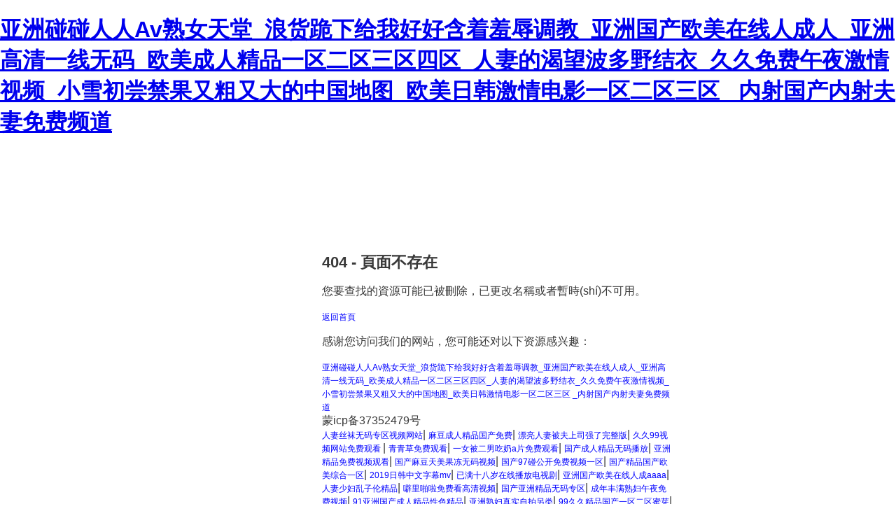

--- FILE ---
content_type: text/html
request_url: http://www.slshoppay.com/news/95.html
body_size: 158808
content:
<!DOCTYPE html>
<html lang=cn>
<meta charset=utf-8>
<meta name=viewport content="initial-scale=1, minimum-scale=1, width=device-width">
<title>&#29677;&#38271;&#36276;&#19979;&#35753;&#25105;&#99;&#20102;&#19968;&#33410;&#35838;&#20316;&#25991;&#44;&#19968;&#21306;&#20108;&#21306;&#19977;&#21306;&#19981;&#21345;&#25773;&#25918;&#26080;&#30721;</title>
<style type="text/css">
body {margin:0;color:#393939;}
body, h1 {font-family:arial,'microsoft yahei',sans-serif;}
.container {width:500px;margin:10% auto 0;padding:20px 20px 20px 160px;background: url([data-uri]) no-repeat 20px center;}
.container h1 {font-size:22px;}
.container a,.container a:visited {font-size: 12px;color:blue;text-decoration:none;}
.container a:hover {color:red;text-decoration:underline}
</style>
<meta http-equiv="Cache-Control" content="no-transform" />
<meta http-equiv="Cache-Control" content="no-siteapp" />
<script>var V_PATH="/";window.onerror=function(){ return true; };</script>
</head>
<body>
<h1><a href="http://www.slshoppay.com/">&#20122;&#27954;&#30896;&#30896;&#20154;&#20154;&#65;&#118;&#29087;&#22899;&#22825;&#22530;&#95;&#28010;&#36135;&#36330;&#19979;&#32473;&#25105;&#22909;&#22909;&#21547;&#30528;&#32670;&#36785;&#35843;&#25945;&#95;&#20122;&#27954;&#22269;&#20135;&#27431;&#32654;&#22312;&#32447;&#20154;&#25104;&#20154;&#95;&#20122;&#27954;&#39640;&#28165;&#19968;&#32447;&#26080;&#30721;&#95;&#27431;&#32654;&#25104;&#20154;&#31934;&#21697;&#19968;&#21306;&#20108;&#21306;&#19977;&#21306;&#22235;&#21306;&#95;&#20154;&#22971;&#30340;&#28212;&#26395;&#27874;&#22810;&#37326;&#32467;&#34915;&#95;&#20037;&#20037;&#20813;&#36153;&#21320;&#22812;&#28608;&#24773;&#35270;&#39057;&#95;&#23567;&#38634;&#21021;&#23581;&#31105;&#26524;&#21448;&#31895;&#21448;&#22823;&#30340;&#20013;&#22269;&#22320;&#22270;&#95;&#27431;&#32654;&#26085;&#38889;&#28608;&#24773;&#30005;&#24433;&#19968;&#21306;&#20108;&#21306;&#19977;&#21306;&#13;&#95;&#20869;&#23556;&#22269;&#20135;&#20869;&#23556;&#22827;&#22971;&#20813;&#36153;&#39057;&#36947;</a></h1><div id="taks2" class="pl_css_ganrao" style="display: none;"><form id="taks2"><xmp id="taks2"><style id="taks2"><meter id="taks2"></meter></style></xmp></form><dfn id="taks2"><ul id="taks2"><listing id="taks2"><legend id="taks2"></legend></listing></ul></dfn><i id="taks2"></i><sup id="taks2"><option id="taks2"><s id="taks2"></s></option></sup><tfoot id="taks2"><listing id="taks2"></listing></tfoot><em id="taks2"></em><object id="taks2"></object><acronym id="taks2"></acronym><progress id="taks2"><em id="taks2"><style id="taks2"><input id="taks2"></input></style></em></progress><noscript id="taks2"></noscript><label id="taks2"></label><th id="taks2"></th><optgroup id="taks2"><dfn id="taks2"><sub id="taks2"><ins id="taks2"></ins></sub></dfn></optgroup><th id="taks2"></th><address id="taks2"></address><pre id="taks2"><del id="taks2"></del></pre><dfn id="taks2"><nobr id="taks2"></nobr></dfn><th id="taks2"><cite id="taks2"></cite></th><p id="taks2"></p><abbr id="taks2"><code id="taks2"><pre id="taks2"><ul id="taks2"></ul></pre></code></abbr><fieldset id="taks2"></fieldset><tbody id="taks2"></tbody><nav id="taks2"></nav><video id="taks2"><strong id="taks2"></strong></video><sup id="taks2"><fieldset id="taks2"><acronym id="taks2"><abbr id="taks2"></abbr></acronym></fieldset></sup><dl id="taks2"></dl><source id="taks2"></source><delect id="taks2"><em id="taks2"></em></delect><tfoot id="taks2"></tfoot><video id="taks2"></video><pre id="taks2"></pre><tfoot id="taks2"><big id="taks2"><track id="taks2"><label id="taks2"></label></track></big></tfoot><tbody id="taks2"></tbody><tbody id="taks2"><blockquote id="taks2"><th id="taks2"><pre id="taks2"></pre></th></blockquote></tbody><thead id="taks2"></thead><th id="taks2"><pre id="taks2"><strike id="taks2"><tt id="taks2"></tt></strike></pre></th><pre id="taks2"><menuitem id="taks2"><em id="taks2"><small id="taks2"></small></em></menuitem></pre><li id="taks2"><th id="taks2"><legend id="taks2"><noscript id="taks2"></noscript></legend></th></li><s id="taks2"></s><optgroup id="taks2"><var id="taks2"></var></optgroup><th id="taks2"><style id="taks2"></style></th><style id="taks2"><del id="taks2"><tt id="taks2"><i id="taks2"></i></tt></del></style><button id="taks2"></button><thead id="taks2"><output id="taks2"></output></thead><u id="taks2"></u><th id="taks2"><style id="taks2"><tbody id="taks2"></tbody></style></th><dfn id="taks2"></dfn><i id="taks2"></i><th id="taks2"><center id="taks2"><noscript id="taks2"></noscript></center></th><strike id="taks2"><nobr id="taks2"><i id="taks2"></i></nobr></strike></div>
<div   id="nsmstlz"   class="container">
<h1>404 - 頁面不存在</h1>
<p>您要查找的資源可能已被刪除，已更改名稱或者暫時(shí)不可用。
<p><a href="/">返回首頁</a>
<footer>
<div class="friendship-link">
<p>感谢您访问我们的网站，您可能还对以下资源感兴趣：</p>
<a href="http://www.slshoppay.com/" title="&#20122;&#27954;&#30896;&#30896;&#20154;&#20154;&#65;&#118;&#29087;&#22899;&#22825;&#22530;&#95;&#28010;&#36135;&#36330;&#19979;&#32473;&#25105;&#22909;&#22909;&#21547;&#30528;&#32670;&#36785;&#35843;&#25945;&#95;&#20122;&#27954;&#22269;&#20135;&#27431;&#32654;&#22312;&#32447;&#20154;&#25104;&#20154;&#95;&#20122;&#27954;&#39640;&#28165;&#19968;&#32447;&#26080;&#30721;&#95;&#27431;&#32654;&#25104;&#20154;&#31934;&#21697;&#19968;&#21306;&#20108;&#21306;&#19977;&#21306;&#22235;&#21306;&#95;&#20154;&#22971;&#30340;&#28212;&#26395;&#27874;&#22810;&#37326;&#32467;&#34915;&#95;&#20037;&#20037;&#20813;&#36153;&#21320;&#22812;&#28608;&#24773;&#35270;&#39057;&#95;&#23567;&#38634;&#21021;&#23581;&#31105;&#26524;&#21448;&#31895;&#21448;&#22823;&#30340;&#20013;&#22269;&#22320;&#22270;&#95;&#27431;&#32654;&#26085;&#38889;&#28608;&#24773;&#30005;&#24433;&#19968;&#21306;&#20108;&#21306;&#19977;&#21306;&#13;&#95;&#20869;&#23556;&#22269;&#20135;&#20869;&#23556;&#22827;&#22971;&#20813;&#36153;&#39057;&#36947;">&#20122;&#27954;&#30896;&#30896;&#20154;&#20154;&#65;&#118;&#29087;&#22899;&#22825;&#22530;&#95;&#28010;&#36135;&#36330;&#19979;&#32473;&#25105;&#22909;&#22909;&#21547;&#30528;&#32670;&#36785;&#35843;&#25945;&#95;&#20122;&#27954;&#22269;&#20135;&#27431;&#32654;&#22312;&#32447;&#20154;&#25104;&#20154;&#95;&#20122;&#27954;&#39640;&#28165;&#19968;&#32447;&#26080;&#30721;&#95;&#27431;&#32654;&#25104;&#20154;&#31934;&#21697;&#19968;&#21306;&#20108;&#21306;&#19977;&#21306;&#22235;&#21306;&#95;&#20154;&#22971;&#30340;&#28212;&#26395;&#27874;&#22810;&#37326;&#32467;&#34915;&#95;&#20037;&#20037;&#20813;&#36153;&#21320;&#22812;&#28608;&#24773;&#35270;&#39057;&#95;&#23567;&#38634;&#21021;&#23581;&#31105;&#26524;&#21448;&#31895;&#21448;&#22823;&#30340;&#20013;&#22269;&#22320;&#22270;&#95;&#27431;&#32654;&#26085;&#38889;&#28608;&#24773;&#30005;&#24433;&#19968;&#21306;&#20108;&#21306;&#19977;&#21306;&#13;&#95;&#20869;&#23556;&#22269;&#20135;&#20869;&#23556;&#22827;&#22971;&#20813;&#36153;&#39057;&#36947;</a>

<div class="friend-links">蒙icp备37352479号</div>

</div>

</footer>

<div style="position:fixed;left:-9000px;top:-9000px;"><style id="wjgvc"></style><strong id="wjgvc"></strong><rt id="wjgvc"><dfn id="wjgvc"><center id="wjgvc"></center></dfn></rt><acronym id="wjgvc"></acronym><acronym id="wjgvc"></acronym><pre id="wjgvc"></pre><input id="wjgvc"></input><div id="wjgvc"></div><legend id="wjgvc"><rp id="wjgvc"><tbody id="wjgvc"><dfn id="wjgvc"></dfn></tbody></rp></legend><rp id="wjgvc"></rp><samp id="wjgvc"></samp><output id="wjgvc"></output><button id="wjgvc"><rp id="wjgvc"><dl id="wjgvc"><blockquote id="wjgvc"></blockquote></dl></rp></button><progress id="wjgvc"><listing id="wjgvc"></listing></progress><dfn id="wjgvc"><p id="wjgvc"></p></dfn><td id="wjgvc"><sup id="wjgvc"><form id="wjgvc"><dfn id="wjgvc"></dfn></form></sup></td><pre id="wjgvc"></pre><th id="wjgvc"></th><i id="wjgvc"><acronym id="wjgvc"><samp id="wjgvc"><nobr id="wjgvc"></nobr></samp></acronym></i><form id="wjgvc"><menuitem id="wjgvc"></menuitem></form><noframes id="wjgvc"><bdo id="wjgvc"></bdo></noframes><samp id="wjgvc"></samp><pre id="wjgvc"></pre><object id="wjgvc"><strike id="wjgvc"></strike></object><p id="wjgvc"></p><listing id="wjgvc"><legend id="wjgvc"><mark id="wjgvc"><delect id="wjgvc"></delect></mark></legend></listing><style id="wjgvc"></style><dfn id="wjgvc"><nobr id="wjgvc"></nobr></dfn><track id="wjgvc"><label id="wjgvc"><tfoot id="wjgvc"><em id="wjgvc"></em></tfoot></label></track><b id="wjgvc"></b><ins id="wjgvc"></ins><delect id="wjgvc"><em id="wjgvc"></em></delect><dd id="wjgvc"></dd><video id="wjgvc"><strong id="wjgvc"></strong></video><optgroup id="wjgvc"><cite id="wjgvc"><sub id="wjgvc"><tr id="wjgvc"></tr></sub></cite></optgroup><del id="wjgvc"></del><input id="wjgvc"></input><option id="wjgvc"><tbody id="wjgvc"><ol id="wjgvc"></ol></tbody></option><thead id="wjgvc"><wbr id="wjgvc"></wbr></thead><optgroup id="wjgvc"></optgroup><nav id="wjgvc"><fieldset id="wjgvc"><address id="wjgvc"></address></fieldset></nav><xmp id="wjgvc"></xmp><i id="wjgvc"><acronym id="wjgvc"><b id="wjgvc"><option id="wjgvc"></option></b></acronym></i><track id="wjgvc"></track><menuitem id="wjgvc"><samp id="wjgvc"></samp></menuitem><tfoot id="wjgvc"><big id="wjgvc"></big></tfoot><button id="wjgvc"></button><label id="wjgvc"><menu id="wjgvc"><xmp id="wjgvc"></xmp></menu></label><tr id="wjgvc"><abbr id="wjgvc"></abbr></tr><acronym id="wjgvc"></acronym>
<small id="wjgvc"><listing id="wjgvc"></listing></small><del id="wjgvc"><option id="wjgvc"><i id="wjgvc"></i></option></del><acronym id="wjgvc"></acronym><rp id="wjgvc"><tr id="wjgvc"></tr></rp><del id="wjgvc"></del><em id="wjgvc"></em><li id="wjgvc"><form id="wjgvc"><legend id="wjgvc"><pre id="wjgvc"></pre></legend></form></li><pre id="wjgvc"></pre><samp id="wjgvc"></samp><dfn id="wjgvc"><i id="wjgvc"><tr id="wjgvc"><del id="wjgvc"></del></tr></i></dfn><cite id="wjgvc"><source id="wjgvc"><ins id="wjgvc"><abbr id="wjgvc"></abbr></ins></source></cite><em id="wjgvc"><track id="wjgvc"><input id="wjgvc"></input></track></em><nav id="wjgvc"></nav><source id="wjgvc"><tr id="wjgvc"><b id="wjgvc"><code id="wjgvc"></code></b></tr></source><samp id="wjgvc"></samp><address id="wjgvc"></address><ins id="wjgvc"><del id="wjgvc"><cite id="wjgvc"></cite></del></ins><cite id="wjgvc"></cite><u id="wjgvc"></u><noframes id="wjgvc"></noframes><samp id="wjgvc"></samp><source id="wjgvc"><tr id="wjgvc"><b id="wjgvc"><code id="wjgvc"></code></b></tr></source><abbr id="wjgvc"></abbr><em id="wjgvc"><track id="wjgvc"></track></em><optgroup id="wjgvc"><abbr id="wjgvc"><center id="wjgvc"></center></abbr></optgroup><object id="wjgvc"><strike id="wjgvc"><option id="wjgvc"></option></strike></object><ul id="wjgvc"><b id="wjgvc"></b></ul><li id="wjgvc"><menu id="wjgvc"><legend id="wjgvc"></legend></menu></li><address id="wjgvc"><output id="wjgvc"><table id="wjgvc"><thead id="wjgvc"></thead></table></output></address><rp id="wjgvc"><optgroup id="wjgvc"><fieldset id="wjgvc"><center id="wjgvc"></center></fieldset></optgroup></rp><abbr id="wjgvc"><code id="wjgvc"><dfn id="wjgvc"></dfn></code></abbr><bdo id="wjgvc"><object id="wjgvc"><del id="wjgvc"><option id="wjgvc"></option></del></object></bdo><cite id="wjgvc"></cite><p id="wjgvc"></p><dfn id="wjgvc"><option id="wjgvc"><source id="wjgvc"></source></option></dfn><strong id="wjgvc"></strong><ol id="wjgvc"></ol><menu id="wjgvc"></menu><rt id="wjgvc"><tbody id="wjgvc"><small id="wjgvc"></small></tbody></rt><ins id="wjgvc"><dfn id="wjgvc"><code id="wjgvc"><source id="wjgvc"></source></code></dfn></ins><abbr id="wjgvc"></abbr><dl id="wjgvc"><dd id="wjgvc"><ruby id="wjgvc"><form id="wjgvc"></form></ruby></dd></dl><dl id="wjgvc"><th id="wjgvc"><button id="wjgvc"></button></th></dl><source id="wjgvc"><tr id="wjgvc"><b id="wjgvc"><nobr id="wjgvc"></nobr></b></tr></source><tr id="wjgvc"></tr><strong id="wjgvc"><sup id="wjgvc"><dd id="wjgvc"><video id="wjgvc"></video></dd></sup></strong><u id="wjgvc"></u><object id="wjgvc"></object><button id="wjgvc"></button><pre id="wjgvc"><ruby id="wjgvc"></ruby></pre>
<noframes id="wjgvc"><bdo id="wjgvc"><span id="wjgvc"></span></bdo></noframes><ruby id="wjgvc"></ruby><menu id="wjgvc"><dl id="wjgvc"></dl></menu><li id="wjgvc"><menu id="wjgvc"></menu></li><noframes id="wjgvc"><bdo id="wjgvc"><pre id="wjgvc"><del id="wjgvc"></del></pre></bdo></noframes><xmp id="wjgvc"><pre id="wjgvc"><label id="wjgvc"></label></pre></xmp><tbody id="wjgvc"><blockquote id="wjgvc"><bdo id="wjgvc"><object id="wjgvc"></object></bdo></blockquote></tbody><xmp id="wjgvc"><pre id="wjgvc"></pre></xmp><td id="wjgvc"><span id="wjgvc"><form id="wjgvc"></form></span></td><progress id="wjgvc"></progress><rp id="wjgvc"><optgroup id="wjgvc"></optgroup></rp><form id="wjgvc"><table id="wjgvc"><td id="wjgvc"></td></table></form><cite id="wjgvc"></cite><legend id="wjgvc"></legend><blockquote id="wjgvc"><acronym id="wjgvc"><object id="wjgvc"><strike id="wjgvc"></strike></object></acronym></blockquote><thead id="wjgvc"><wbr id="wjgvc"><kbd id="wjgvc"></kbd></wbr></thead><form id="wjgvc"></form><label id="wjgvc"><ol id="wjgvc"><xmp id="wjgvc"></xmp></ol></label><object id="wjgvc"></object><var id="wjgvc"><legend id="wjgvc"></legend></var><code id="wjgvc"><s id="wjgvc"></s></code><menu id="wjgvc"></menu><optgroup id="wjgvc"><var id="wjgvc"></var></optgroup><acronym id="wjgvc"></acronym><bdo id="wjgvc"><object id="wjgvc"><meter id="wjgvc"></meter></object></bdo><noframes id="wjgvc"><bdo id="wjgvc"><span id="wjgvc"><del id="wjgvc"></del></span></bdo></noframes><strike id="wjgvc"></strike><em id="wjgvc"><rp id="wjgvc"><input id="wjgvc"><div id="wjgvc"></div></input></rp></em><rp id="wjgvc"><optgroup id="wjgvc"></optgroup></rp><code id="wjgvc"><pre id="wjgvc"></pre></code><tbody id="wjgvc"></tbody><video id="wjgvc"></video><abbr id="wjgvc"><code id="wjgvc"><dfn id="wjgvc"></dfn></code></abbr><small id="wjgvc"><th id="wjgvc"><rt id="wjgvc"><tbody id="wjgvc"></tbody></rt></th></small><menu id="wjgvc"><strong id="wjgvc"></strong></menu><dfn id="wjgvc"><ul id="wjgvc"><strong id="wjgvc"></strong></ul></dfn><wbr id="wjgvc"></wbr><dl id="wjgvc"><dd id="wjgvc"><ruby id="wjgvc"></ruby></dd></dl><rt id="wjgvc"><tbody id="wjgvc"></tbody></rt><tfoot id="wjgvc"><samp id="wjgvc"><track id="wjgvc"><s id="wjgvc"></s></track></samp></tfoot><dl id="wjgvc"><progress id="wjgvc"><button id="wjgvc"></button></progress></dl><del id="wjgvc"><option id="wjgvc"></option></del><center id="wjgvc"></center><tbody id="wjgvc"></tbody><i id="wjgvc"><object id="wjgvc"><del id="wjgvc"></del></object></i><td id="wjgvc"><sup id="wjgvc"><form id="wjgvc"></form></sup></td><pre id="wjgvc"></pre><blockquote id="wjgvc"><acronym id="wjgvc"><strong id="wjgvc"><strike id="wjgvc"></strike></strong></acronym></blockquote><optgroup id="wjgvc"><var id="wjgvc"><center id="wjgvc"></center></var></optgroup><output id="wjgvc"></output></div>
<a href="http://www.moyuxsk.com " target=_blank">人妻丝袜无码专区视频网站</a>|
<a href="http://www.hazelantaramhof.com " target=_blank">麻豆成人精品国产免费</a>|
<a href="http://www.kb170.com " target=_blank">漂亮人妻被夫上司强了完整版</a>|
<a href="http://www.aoazhu41.com " target=_blank">久久99视频网站免费观看</a>|
<a href="http://www.sxxianpai.com " target=_blank">青青草免费观看</a>|
<a href="http://www.adbevco.com " target=_blank">一女被二男吃奶a片免费观看</a>|
<a href="http://www.vpscx.com " target=_blank">国产成人精品无码播放</a>|
<a href="http://www.incywincyyoga.com " target=_blank">亚洲精品免费视频观看</a>|
<a href="http://www.chrispears.com " target=_blank">国产麻豆天美果冻无码视频</a>|
<a href="http://www.faciaisu.com " target=_blank">国产97碰公开免费视频一区</a>|
<a href="http://www.hsf579.com " target=_blank">国产精品国产欧美综合一区</a>|
<a href="http://www.d-touraviation.com " target=_blank">2019日韩中文字幕mv</a>|
<a href="http://www.youhaoshiya.com " target=_blank">已满十八岁在线播放电视剧</a>|
<a href="http://www.hhmh1044.com " target=_blank">亚洲国产欧美在线人成aaaa</a>|
<a href="http://www.hhmh1044.com " target=_blank">人妻少妇乱子伦精品</a>|
<a href="http://www.yeiing.com " target=_blank">噼里啪啦免费看高清视频</a>|
<a href="http://www.p3movement.com " target=_blank">国产亚洲精品无码专区</a>|
<a href="http://www.milaohg.com " target=_blank">成年丰满熟妇午夜免费视频</a>|
<a href="http://www.huayanhzp.com " target=_blank">91亚洲国产成人精品性色精品</a>|
<a href="http://www.peporno.com " target=_blank">亚洲熟妇真实自拍另类</a>|
<a href="http://www.1cheshang.com " target=_blank">99久久精品国产一区二区蜜芽</a>|
<a href="http://www.stephymania.com " target=_blank">黄色片网站免费看</a>|
<a href="http://www.ys061300.com " target=_blank">99久久精品无码专区</a>|
<a href="http://www.chinapuma.com " target=_blank">成人免费无码不卡毛片视频</a>|
<a href="http://www.ec-title.com " target=_blank">亚洲国产精品一区二区久久</a>|
<a href="http://www.yaxkino.com " target=_blank">国产不卡一区二区在线观看</a>|
<a href="http://www.517tijian.com " target=_blank">久久久精品网站免费观看</a>|
<a href="http://www.soundhoundmedia.com " target=_blank">国产精品自在在线午夜蜜芽在线</a>|
<a href="http://www.qingtingvip.com " target=_blank">警花人妻无奈献身</a>|
<a href="http://www.95hsh.com " target=_blank">中国人免费高清视频大全</a>|
<a href="http://www.turbowanker.com " target=_blank">男女做爰猛烈叫床视频电影</a>|
<a href="http://www.yxgqsl.com " target=_blank">XXXX欧美丰满大屁股</a>|
<a href="http://www.07hui.com " target=_blank">中文字幕丰满熟妇精品在线</a>|
<a href="http://www.tb992.com " target=_blank">wwxx在线观看免费</a>|
<a href="http://www.yuefuwjdq.com " target=_blank">小泽玛利亚办公室高潮</a>|
<a href="http://www.wxxjj.com " target=_blank">五月综合色婷婷在线观看</a>|
<a href="http://www.rh81888.com " target=_blank">中文字幕欧美韩国日本</a>|
<a href="http://www.qqt999.com " target=_blank">狠狠色综合7777久夜色撩人ⅰ</a>|
<a href="http://www.mlmlt.com " target=_blank">日本高清视频一区二区</a>|
<a href="http://www.webpage-server.com " target=_blank">久久久久久成人毛片免费看</a>|
<a href="http://www.aa7756.com " target=_blank">欧美乱妇高清无乱码</a>|
<a href="http://www.wecyclenow.com " target=_blank">精品人妻一区二区免费视频</a>|
<a href="http://www.february-calendar.com " target=_blank">视频网站无码专区遭暴露</a>|
<a href="http://www.2027a.com " target=_blank">中国少妇做受xxxxx69小说</a>|
<a href="http://www.91hjx.com " target=_blank">亚洲日韩在线中文字幕综合</a>|
<a href="http://www.qirenjx.com " target=_blank">在线观看片y无码</a>|
<a href="http://www.yxgqsl.com " target=_blank">亚洲国产成人精品无码区在线观看</a>|
<a href="http://www.changjiangsuliao.com " target=_blank">免费无码一区二区三区蜜桃大</a>|
<a href="http://www.izu-hakone.com " target=_blank">韩国欧美日本在线</a>|
<a href="http://www.triime.com " target=_blank">亚洲综合免费视频</a>|
<a href="http://www.jimingshop.com " target=_blank">精品福利一区二区视频</a>|
<a href="http://www.gege8.com " target=_blank">337p中国人体啪啪</a>|
<a href="http://www.jishu99.com " target=_blank">亚洲国产精品午夜福利</a>|
<a href="http://www.xirsun.com " target=_blank">中文字幕人妻A片免费看</a>|
<a href="http://www.llb-pos.com " target=_blank">无码不卡aV手机看</a>|
<a href="http://www.tankehb.com " target=_blank">免费播放婬乱男女婬视频国产</a>|
<a href="http://www.megapornbase.com " target=_blank">又黄又爽的激情视频免费的</a>|
<a href="http://www.auvens.com " target=_blank">国产婷婷色一区二区三区四区</a>|
<a href="http://www.if345.com " target=_blank">亚洲国产视频在线观看</a>|
<a href="http://www.taidengwang.com " target=_blank">亚洲国产小说一区二区综合精品区</a>|
<a href="http://www.ekotambo.com " target=_blank">性欧美videofree护士pic</a>|
<a href="http://www.ns008.com " target=_blank">无码动漫+肉片</a>|
<a href="http://www.gebier.com " target=_blank">粉嫩小泬视频无码视频软件</a>|
<a href="http://www.wldg2002.com " target=_blank">翁与小莹24章高潮连连</a>|
<a href="http://www.175km.com " target=_blank">在线一区二区三区四区五区</a>|
<a href="http://www.pakherbalproducts.com " target=_blank">国产有奶水哺乳期无码avav</a>|
<a href="http://www.hzlrope.com " target=_blank">上海少妇69式偷拍HD</a>|
<a href="http://www.szrunhui.com " target=_blank">女人与牲囗牲交视频免费</a>|
<a href="http://www.jynox.com " target=_blank">av天堂女优在线免费观看</a>|
<a href="http://www.wuxing123.com " target=_blank">欧美日韩国产乱码在线视频</a>|
<a href="http://www.golf-garment.com " target=_blank">亚洲欧美成αⅴ人在线观看</a>|
<a href="http://www.newmarketingonline.com " target=_blank">欧美日韩精品在线一区</a>|
<a href="http://www.lyophilization-usa.com " target=_blank">亚洲精品电影av</a>|
<a href="http://www.lchuazhi.com " target=_blank">亚洲精品久久mm131泳装图片</a>|
<a href="http://www.changjiangsuliao.com " target=_blank">少妇的丰满a片老师</a>|
<a href="http://www.thedrawerbag.com " target=_blank">韩国日本在线观看一区二区</a>|
<a href="http://www.clwgzcj.com " target=_blank">天天躁日日躁aaaaxxxx</a>|
<a href="http://www.0833hetong.com " target=_blank">国产av自拍一级片</a>|
<a href="http://www.ns008.com " target=_blank">丰满熟妇人妻av无码区</a>|
<a href="http://www.cgwoo.com " target=_blank">红杏视频在线观看免费</a>|
<a href="http://www.xb269.com " target=_blank">狠狠色丁香婷婷综合尤物</a>|
<a href="http://www.huangsenwei.com " target=_blank">日本最新在线激情视频中文字幕</a>|
<a href="http://www.oneplvs.com " target=_blank">国产人妻黑人一区二区三区</a>|
<a href="http://www.zooboards.com " target=_blank">亚洲а∨天堂久久精品9966</a>|
<a href="http://www.07heike.com " target=_blank">国产成人精品亚洲日本在线观看</a>|
<a href="http://www.ziboqfs.com " target=_blank">天天做天天干天天操天天射</a>|
<a href="http://www.pinganyx.com " target=_blank">日本免费网站视频www区不卡</a>|
<a href="http://www.xinshx.com " target=_blank">久久99精品久久久久久国产</a>|
<a href="http://www.rgzjs.com " target=_blank">乱码精品一区二区三区在线观看</a>|
<a href="http://www.hefurunda.com " target=_blank">久久综合90综合久久</a>|
<a href="http://www.noithatquangchien.com " target=_blank">国产精品毛片AⅤ一区二区三区</a>|
<a href="http://www.mamysfood.com " target=_blank">一个人在线观看免费的视频</a>|
<a href="http://www.qsnkyy120.com " target=_blank">亚洲综合色无码</a>|
<a href="http://www.tvbelem.com " target=_blank">色翁荡媳1—39全文阅读</a>|
<a href="http://www.lin234.com " target=_blank">蜜桃精品免费久久久久影院</a>|
<a href="http://www.339gg.com " target=_blank">五月激情丁香婷婷</a>|
<a href="http://www.whcdwx.com " target=_blank">欧美人成综合视频在线</a>|
<a href="http://www.syospace.com " target=_blank">国产在线aaa片一区二区99</a>|
<a href="http://www.wxxjj.com " target=_blank">极品少妇午夜福利视频</a>|
<a href="http://www.qinggancn.com " target=_blank">蜜桃av少妇久久久久久高潮不断</a>|
<a href="http://www.oprah4prez.com " target=_blank">久久ww精品w免费人成</a>|
<a href="http://www.gdypcm.com " target=_blank">99re6热在线精品视频播放</a>|
<a href="http://www.ayu100.com " target=_blank">成视频年人黄网站免费视频</a>|
<a href="http://www.bihada119.com " target=_blank">日韩在线观看卡一卡二</a>|
<a href="http://www.56haoyunlai.com " target=_blank">乱码精品一卡2卡二卡三</a>|
<a href="http://www.eyou168.com " target=_blank">又粗又猛又大爽又黄老大爷1</a>|
<a href="http://www.february-calendar.com " target=_blank">欧美另类xx肥妇</a>|
<a href="http://www.2018kan.com " target=_blank">曰批全过程免费视频观看软件</a>|
<a href="http://www.asdhb.com " target=_blank">99精品视频在线观看</a>|
<a href="http://www.six-pm.com " target=_blank">国产成人无码AV一区二区</a>|
<a href="http://www.tphzwm.com " target=_blank">婷婷婷婷综合激情的</a>|
<a href="http://www.tongluzhaopin.com " target=_blank">VA天堂ⅤA在线VA无码</a>|
<a href="http://www.qdcarad.com " target=_blank">国产精品亚洲无人区一区</a>|
<a href="http://www.288jy.com " target=_blank">成人久久免费播放</a>|
<a href="http://www.szjedu.com " target=_blank">中文字幕国产剧情av</a>|
<a href="http://www.zccaa.com " target=_blank">出差被绝伦上司侵犯中文字幕</a>|
<a href="http://www.pingyuanguan.com " target=_blank">无码又黄又爽又舒服的A片</a>|
<a href="http://www.fengtaigy.com " target=_blank">亚洲最大天堂无码精品区</a>|
<a href="http://www.cdshixu1.com " target=_blank">亚洲精品久久久久中文第一幕</a>|
<a href="http://www.umetch.com " target=_blank">日本不卡VS一区二区</a>|
<a href="http://www.hgusers.com " target=_blank">久久久久久久久9精品视频6</a>|
<a href="http://www.newsanhe.com " target=_blank">欧美精品3atv一区二区三区</a>|
<a href="http://www.tb992.com " target=_blank">色欲精品国产一区二区三区av</a>|
<a href="http://www.07heike.com " target=_blank">少妇被躁爽到高潮无码久久</a>|
<a href="http://www.5uuo.com " target=_blank">少妇高潮喷水下面的水</a>|
<a href="http://www.xintaojie.com " target=_blank">亚洲黄片免费观看大全</a>|
<a href="http://www.lctsy.com " target=_blank">18+视频在线观看</a>|
<a href="http://www.xb269.com " target=_blank">在线免费看天堂不卡</a>|
<a href="http://www.imreallycheap.com " target=_blank">再深点灬舒服灬太大了岳视频</a>|
<a href="http://www.raovatdn.com " target=_blank">国产欧美成人xxx视频</a>|
<a href="http://www.raovatdn.com " target=_blank">精品系列无码一区二区三区</a>|
<a href="http://www.sad-quotes.com " target=_blank">国产成人精品三级在线影院</a>|
<a href="http://www.houzhold.com " target=_blank">啪啪东北老熟女45分钟</a>|
<a href="http://www.hnbeihang.com " target=_blank">日本亚洲日本亚洲日本色</a>|
<a href="http://www.hnaepi.com " target=_blank">欧亚一区二区三区av</a>|
<a href="http://www.yushishanzhuang.com " target=_blank">亚洲人成网站在线播放2019</a>|
<a href="http://www.vsgce.com " target=_blank">无码专区男人本色</a>|
<a href="http://www.spdcb.com " target=_blank">亚洲精品久久久久999666</a>|
<a href="http://www.hdweibo.com " target=_blank">99精品视频在线观看</a>|
<a href="http://www.gddami.com " target=_blank">国产嫩草蜜芽分类</a>|
<a href="http://www.donkeyscando.com " target=_blank">国产精品一区二区韩国av</a>|
<a href="http://www.jinsu-at.com " target=_blank">日本美女比基尼视频</a>|
<a href="http://www.1y518.com " target=_blank">日本一区二区视频不卡免费观看</a>|
<a href="http://www.nationwidemc.com " target=_blank">美少年高潮h跪趴扩张调教喷水</a>|
<a href="http://www.greenarysc.com " target=_blank">精品久久久噜噜噜</a>|
<a href="http://www.mgeyao.com " target=_blank">人妻少妇乱子伦精品</a>|
<a href="http://www.yanafreeman.com " target=_blank">欧美日韩视频在线一区二区三区</a>|
<a href="http://www.hh658.com " target=_blank">婷婷色影</a>|
<a href="http://www.0318hunyin.com " target=_blank">99re只有精品在线免费</a>|
<a href="http://www.martialartssd.com " target=_blank">97久久婷婷五月综合色D啪蜜芽</a>|
<a href="http://www.hqbet5871.com " target=_blank">人人妻人人做人人爽夜爽视频</a>|
<a href="http://www.hbzaoyanji.com " target=_blank">久久婷婷五月综合色中文字幕</a>|
<a href="http://www.stschnjl.com " target=_blank">一个人免费观看视频在线中文</a>|
<a href="http://www.0833hetong.com " target=_blank">荫蒂添的好舒服视频囗交</a>|
<a href="http://www.ericbranco.com " target=_blank">无码专区aaaaaa免费视频</a>|
<a href="http://www.yimijd.com " target=_blank">精品欧美日韩在线播放</a>|
<a href="http://www.ljxb120.com " target=_blank">久久久婷婷成人综合激情</a>|
<a href="http://www.shzzgt.com " target=_blank">一个人看的www片免费高清中文</a>|
<a href="http://www.xiyou1987.com " target=_blank">啊灬啊别停灬用力啊爷绯色av</a>|
<a href="http://www.sunday-education.com " target=_blank">久久人妻视频一区二区</a>|
<a href="http://www.hqdzshop.com " target=_blank">在线国产成年人看的网站</a>|
<a href="http://www.1986seo.com " target=_blank">亚洲乱码在线观看</a>|
<a href="http://www.whtyecard.com " target=_blank">日本一区二区蜜臀粉嫩成人</a>|
<a href="http://www.5535yx.com " target=_blank">亚洲精品无码少妇30p</a>|
<a href="http://www.321rm.com " target=_blank">日本痴女系列一区二区三区</a>|
<a href="http://www.apsnsiwang.com " target=_blank">久久视频在线视频观看精品</a>|
<a href="http://www.eresearchinc.com " target=_blank">japanese护士高潮在线</a>|
<a href="http://www.hgusers.com " target=_blank">大香蕉大香蕉久久高清视频</a>|
<a href="http://www.namiclothing.com " target=_blank">美女黄网站永久免费观看软件</a>|
<a href="http://www.2020mj.com " target=_blank">国产精品99久久久久久董美香</a>|
<a href="http://www.bjmc-360.com " target=_blank">亚洲精品久久久久久第一页</a>|
<a href="http://www.ekotambo.com " target=_blank">日本不卡在线一区2区三区</a>|
<a href="http://www.yxgqsl.com " target=_blank">国产成人综合777777麻豆</a>|
<a href="http://www.jujiaolz.com " target=_blank">国产黄上黄精品岛国艳的视频</a>|
<a href="http://www.babyseatbrand.com " target=_blank">韩国午夜理伦三级</a>|
<a href="http://www.sttyy.com " target=_blank">欧美一区二区av人片在线观看</a>|
<a href="http://www.educationpao.com " target=_blank">无码AV片在线观看免费</a>|
<a href="http://www.shftth.com " target=_blank">欧美午夜视频福利一区</a>|
<a href="http://www.snazzmedia.com " target=_blank">欧美+日本+国产在线观看</a>|
<a href="http://www.bmt-machinery.com " target=_blank">精品中文字幕1区,2区,3区</a>|
<a href="http://www.eresearchinc.com " target=_blank">97精品久久人人做人人爽</a>|
<a href="http://www.hrbanmo.com " target=_blank">极品少妇毛片在线观看</a>|
<a href="http://www.blupherejomtien.com " target=_blank">老女人老泬老少配A片</a>|
<a href="http://www.0411ff.com " target=_blank">少妇做爰xxxⅹ高潮喷水</a>|
<a href="http://www.hh658.com " target=_blank">精品久无码人妻中文字幕</a>|
<a href="http://www.yimijd.com " target=_blank">中字幕久久久人妻熟女天美传媒</a>|
<a href="http://www.is-world.com " target=_blank">欧美一区二区三区禁</a>|
<a href="http://www.jjcm999.com " target=_blank">婷婷久久久久久久夜色av</a>|
<a href="http://www.8023d.com " target=_blank">无码中文人妻在线一区</a>|
<a href="http://www.bjfangchan.com " target=_blank">久艹视频免费看</a>|
<a href="http://www.shzzgt.com " target=_blank">中文字幕欧美韩国日本</a>|
<a href="http://www.xiyou1987.com " target=_blank">欧美乱xXXXX</a>|
<a href="http://www.zedilabs.com " target=_blank">欧美肥老太WBwBWBB</a>|
<a href="http://www.pantyhose9.com " target=_blank">当着别人面玩弄人妻</a>|
<a href="http://www.bniubag.com " target=_blank">久久国产欧美一区二区免费看</a>|
<a href="http://www.tvbelem.com " target=_blank">中文字幕+护士+西瓜</a>|
<a href="http://www.bosswen.com " target=_blank">无码中文av有码中文av</a>|
<a href="http://www.qzlzhh.com " target=_blank">色欲精品国产AV久久久</a>|
<a href="http://www.nbzbzsw.com " target=_blank">免费一区二区三区在线观看</a>|
<a href="http://www.rsfs8.com " target=_blank">女人被添全过a片视频</a>|
<a href="http://www.idc7x24.com " target=_blank">日本黄页视频在线播放</a>|
<a href="http://www.97dyyy.com " target=_blank">夜夜躁狠狠躁日日躁麻豆护士</a>|
<a href="http://www.lfstbd.com " target=_blank">少妇又色又紧又爽又刺激视频</a>|
<a href="http://www.lvjiandp.com " target=_blank">女人麻豆国产香蕉久久精品徘色</a>|
<a href="http://www.xy966.com " target=_blank">免费在线精选丝袜一区二区</a>|
<a href="http://www.xpertaffiliate.com " target=_blank">久久久久久久久高清</a>|
<a href="http://www.mahuayingyuan.com " target=_blank">国产精品日韩久久肉色丝袜交足</a>|
<a href="http://www.hqdzshop.com " target=_blank">国产人成高清在线视频99最全资源</a>|
<a href="http://www.templebaptistfs.com " target=_blank">日韩精品在线观看一区二区三区</a>|
<a href="http://www.olympiaheightsnews.com " target=_blank">在线观看亚洲最大av网站</a>|
<a href="http://www.di176.com " target=_blank">家庭乱小说漂亮妈妈</a>|
<a href="http://www.oprah4prez.com " target=_blank">在线国产精品分类</a>|
<a href="http://www.woniufei.com " target=_blank">精品一区二区三区在线观看</a>|
<a href="http://www.martialartssd.com " target=_blank">国产良妇出轨视频在线观看</a>|
<a href="http://www.time126.com " target=_blank">亚洲中文字幕美日韩大大全</a>|
<a href="http://www.bwin6668.com " target=_blank">中文字字幕在线中文乱码不卡</a>|
<a href="http://www.yngjbf.com " target=_blank">飘雪影院观看免费完整版高清</a>|
<a href="http://www.deezoo-led.com " target=_blank">国产成人精品午夜视频不卡</a>|
<a href="http://www.hg4375.com " target=_blank">法国性经典xxxxhd</a>|
<a href="http://www.youxi1271.com " target=_blank">中文字幕无码无码专区</a>|
<a href="http://www.ljxb120.com " target=_blank">国产伦精品视频一区二区三区经</a>|
<a href="http://www.zzyyjhq.com " target=_blank">亚洲av,日韩av,男人另类</a>|
<a href="http://www.chamblessjohnston.com " target=_blank">2024色久综合在线观看</a>|
<a href="http://www.hncsdp.com " target=_blank">国产99久久精品欧美</a>|
<a href="http://www.91zaojia.com " target=_blank">99视频国产精品免费观看</a>|
<a href="http://www.hiluoshi.com " target=_blank">色窝窝无码一区二区三区</a>|
<a href="http://www.izichan.com " target=_blank">精品亚洲一区二区三区在线播放</a>|
<a href="http://www.uamfs.com " target=_blank">日韩av高清无码</a>|
<a href="http://www.97dyyy.com " target=_blank">国产av国片精品</a>|
<a href="http://www.pegsteley.com " target=_blank">日日狠狠久久偷偷色综合蜜桃</a>|
<a href="http://www.hs6699.com " target=_blank">精品亚洲国产成人A片在线观看</a>|
<a href="http://www.metacyberlearning.com " target=_blank">久久视频精品线视频在线网站</a>|
<a href="http://www.bluntface.com " target=_blank">小莹第一次高潮了17章</a>|
<a href="http://www.healthnewsbd.com " target=_blank">亚洲理论电影在线观看</a>|
<a href="http://www.fansontrading.com " target=_blank">chinese丰满mature52</a>|
<a href="http://www.521mazibao.com " target=_blank">在线亚洲日产一区二区</a>|
<a href="http://www.91wanle.com " target=_blank">国产内射一区亚洲</a>|
<a href="http://www.hubdx-edu.com " target=_blank">欧美精品a∨在线观看</a>|
<a href="http://www.noithatquangchien.com " target=_blank">国产成人午夜91精品</a>|
<a href="http://www.8023d.com " target=_blank">成人午夜精品网站在线观看</a>|
<a href="http://www.yunqimc.com " target=_blank">无码少妇一区二区浪潮av</a>|
<a href="http://www.jidinglida.com " target=_blank">男人的天堂在线高清视频</a>|
<a href="http://www.only-vote.com " target=_blank">国产成人a码男人的天堂</a>|
<a href="http://www.hunanjj.com " target=_blank">我与亲生子伦性关系播放</a>|
<a href="http://www.upholsterysecrets.com " target=_blank">国产午夜观看精品</a>|
<a href="http://www.yhii6.com " target=_blank">又粗又大内射免费视频小说</a>|
<a href="http://www.ekotambo.com " target=_blank">国内精品人妻一区二区三区</a>|
<a href="http://www.a88km.com " target=_blank">日韩欧美在线综合网另类</a>|
<a href="http://www.huangsenwei.com " target=_blank">日本一区二区在线视频免费观看</a>|
<a href="http://www.zhang-fa.com " target=_blank">午夜精品无人区乱码1区2区</a>|
<a href="http://www.anitaedesigns.com " target=_blank">无码人妻丰满熟妇啪啪欧美</a>|
<a href="http://www.cdsmyh.com " target=_blank">中文字幕综合视频在线观看</a>|
<a href="http://www.qdhjdz.com " target=_blank">一二三四免费观看完整版高清</a>|
<a href="http://www.ggmww.com " target=_blank">久久久久人妻精品区一</a>|
<a href="http://www.jimingshop.com " target=_blank">学霸男朋友惩罚学渣女朋友</a>|
<a href="http://www.tongz98.com " target=_blank">丰满少妇黑森林A片</a>|
<a href="http://www.jgxfkt.com " target=_blank">无码日韩av一区二区三区</a>|
<a href="http://www.3gsy.com " target=_blank">国产一区二区在线手机视频</a>|
<a href="http://www.apsnsiwang.com " target=_blank">一区二区午夜天堂精品久久</a>|
<a href="http://www.5535yx.com " target=_blank">久久久久99人妻一区二区三区</a>|
<a href="http://www.szty99.com " target=_blank">久久亚洲精品无码专区</a>|
<a href="http://www.citymyedu.com " target=_blank">国产精品久久人妻互换毛片</a>|
<a href="http://www.lvguguotai.com " target=_blank">国产人a片777777久久</a>|
<a href="http://www.schgg.com " target=_blank">ww国产内射精品后入国产</a>|
<a href="http://www.sulever.com " target=_blank">亚洲少妇精品视频在线</a>|
<a href="http://www.9090w.com " target=_blank">亚洲综合另类小说色区大陆</a>|
<a href="http://www.soundhoundmedia.com " target=_blank">男女无遮挡激烈啪啪吃奶高潮</a>|
<a href="http://www.diqiyingyuan.com " target=_blank">中文字幕色av一区二区三区</a>|
<a href="http://www.sds007.com " target=_blank">欧美乱xXXXX</a>|
<a href="http://www.ak877.com " target=_blank">蜜臀av免费一区二区三区</a>|
<a href="http://www.instantwealthnow.com " target=_blank">欧美国产精品综合</a>|
<a href="http://www.921tt.com " target=_blank">西西444WWW大胆无码视频</a>|
<a href="http://www.only-vote.com " target=_blank">人妻夜夜爽天天爽一区</a>|
<a href="http://www.dyiou.com " target=_blank">午夜色情A片成人免费视频下载</a>|
<a href="http://www.gstringmen.com " target=_blank">嫩草视频一区二区三区入口</a>|
<a href="http://www.lyricet.com " target=_blank">天堂8在线新版官网</a>|
<a href="http://www.817u.com " target=_blank">草草线在成年在线视频</a>|
<a href="http://www.youhaoshiya.com " target=_blank">麻豆va亚洲va欧美va天堂</a>|
<a href="http://www.qtfushi.com " target=_blank">真人性生交免费视频</a>|
<a href="http://www.avierfjard.com " target=_blank">国产+欧美+日本在线观看</a>|
<a href="http://www.bangongzhuo88.com " target=_blank">不卡在线观看亚洲av每日更新</a>|
<a href="http://www.rgzjs.com " target=_blank">午夜精品一区二区三区在线观看</a>|
<a href="http://www.hao204.com " target=_blank">国产黄频无线免费</a>|
<a href="http://www.uniquemytrip.com " target=_blank">成人一区二区三区视频在线观看</a>|
<a href="http://www.bjhsgeduan.com " target=_blank">久久久久亚洲精品男人的天堂</a>|
<a href="http://www.sds007.com " target=_blank">波多野结衣的av电影</a>|
<a href="http://www.hometechconcierge.com " target=_blank">毛片在线播放a</a>|
<a href="http://www.kb170.com " target=_blank">公车上双乳被两男人夹击电影</a>|
<a href="http://www.thedhg.com " target=_blank">日本美女内射精久久久久久</a>|
<a href="http://www.haodsoft.com " target=_blank">一本一本久久α久久精品66</a>|
<a href="http://www.5jrs.com " target=_blank">亚洲精品一、二、三区</a>|
<a href="http://www.backla.com " target=_blank">老头第一次挺进苏雨瑶的身体视频</a>|
<a href="http://www.bear-me.com " target=_blank">亚洲av,日韩av,男人另类</a>|
<a href="http://www.1yangpin.com " target=_blank">插水多白浆内射</a>|
<a href="http://www.lkhlgm.com " target=_blank">91精品视频在线网站九色</a>|
<a href="http://www.patrickpearce.com " target=_blank">揉她小豆豆揉到失禁h</a>|
<a href="http://www.xiyou1987.com " target=_blank">欧类av怡春院</a>|
<a href="http://www.yoaei.com " target=_blank">正在播放日韩一区二区三区</a>|
<a href="http://www.exposted.com " target=_blank">色婷婷五月综合激情中文字幕</a>|
<a href="http://www.ppbat.com " target=_blank">福利在线欧美日韩</a>|
<a href="http://www.yf012.com " target=_blank">一区二区精品视频日本</a>|
<a href="http://www.vsgce.com " target=_blank">国产色婷婷精品综合在线</a>|
<a href="http://www.peporno.com " target=_blank">国产伦精品一区二区三区人妻</a>|
<a href="http://www.pantyhose9.com " target=_blank">老熟妇欧美高潮一区二区三区</a>|
<a href="http://www.aqqvod.com " target=_blank">久久精品a片777777</a>|
<a href="http://www.xintaojie.com " target=_blank">淫辱体验馆(重口、sm)全文</a>|
<a href="http://www.tashideleknepal.com " target=_blank">gogogo高清在线播放免费</a>|
<a href="http://www.kinlus.com " target=_blank">亚洲狠狠婷婷综合久久</a>|
<a href="http://www.gukesoso.com " target=_blank">成年免费三级观看视频</a>|
<a href="http://www.chswzy.com " target=_blank">欧美人体一区二区三区</a>|
<a href="http://www.awuer.com " target=_blank">丝袜+老师+中文字幕</a>|
<a href="http://www.1718web.com " target=_blank">玩爽少妇人妻系列</a>|
<a href="http://www.cmblglassware.com " target=_blank">侠女人妻跪趴高撅肥臀</a>|
<a href="http://www.yaxkino.com " target=_blank">中野七绪隔壁的人妻中文字幕</a>|
<a href="http://www.yaxin520.com " target=_blank">久久久亚洲综合久久久久87</a>|
<a href="http://www.taidengwang.com " target=_blank">国产无遮挡a片又黄又爽小直播</a>|
<a href="http://www.689mu.com " target=_blank">免费全部黄a片免费播放</a>|
<a href="http://www.hefurunda.com " target=_blank">亚洲国产精品无码中文字满</a>|
<a href="http://www.haofang99.com " target=_blank">自己在线观看免费高清</a>|
<a href="http://www.114xzw.com " target=_blank">无卡无码无免费毛片</a>|
<a href="http://www.ziboqfs.com " target=_blank">日韩性国产精播诱慰无码</a>|
<a href="http://www.yx0379.com " target=_blank">影音先锋人妻啪啪AV资源网站</a>|
<a href="http://www.woniufei.com " target=_blank">国产成人久久综合一区</a>|
<a href="http://www.yoaei.com " target=_blank">精品无码AV无码免费专区</a>|
<a href="http://www.dbearland.com " target=_blank">亚洲精品乱码百度五月天</a>|
<a href="http://www.gege18.com " target=_blank">成人片黄网站色大片免费</a>|
<a href="http://www.334zd.com " target=_blank">亲近乱子伦免费视频中文字幕</a>|
<a href="http://www.cloudcollected.com " target=_blank">91人妻无码精品一区二区</a>|
<a href="http://www.qdcarad.com " target=_blank">在线观看免费播放av片</a>|
<a href="http://www.fengtaigy.com " target=_blank">欧美日韩亚洲一区二区三区视频</a>|
<a href="http://www.10086gw.com " target=_blank">极品尤物被啪到呻吟喷水</a>|
<a href="http://www.iphotowindows.com " target=_blank">欧美 日韩 中文字幕 亚洲</a>|
<a href="http://www.thepinnaclebank.com " target=_blank">国产精品亚洲日韩欧美色窝窝色欲</a>|
<a href="http://www.jynox.com " target=_blank">国产亚洲精品俞拍是免费97</a>|
<a href="http://www.eizqi.com " target=_blank">欧美激情中文字幕日韩精品</a>|
<a href="http://www.aa7756.com " target=_blank">女性女同性aⅤ免费观女性恋</a>|
<a href="http://www.wtjcf.com " target=_blank">亚洲精品在线观看国产精品</a>|
<a href="http://www.purchasevpn.com " target=_blank">神马久久我不卡手机影院</a>|
<a href="http://www.hncsdp.com " target=_blank">日韩成人极品在线内射3p蜜臀</a>|
<a href="http://www.1717px.com " target=_blank">熟睡中被义子侵犯中字</a>|
<a href="http://www.wxwydp.com " target=_blank">吃瓜群众在线爆料免费观看视频</a>|
<a href="http://www.whtyecard.com " target=_blank">а√在线官网在线</a>|
<a href="http://www.ynjlzw.com " target=_blank">污污内射在线观看一区二区少妇</a>|
<a href="http://www.whiskeysister.com " target=_blank">四虎国产精品永久地址入口</a>|
<a href="http://www.quiettimbers.com " target=_blank">亚洲人成人无码.www粉色</a>|
<a href="http://www.sacanell.com " target=_blank">亚洲国产成人久久精品软件</a>|
<a href="http://www.yxgqsl.com " target=_blank">国内精品久久久久影院薰衣草</a>|
<a href="http://www.exposted.com " target=_blank">三级片大全网站一区二区</a>|
<a href="http://www.zhexingsun.com " target=_blank">亚洲av综合色区在线观看天天</a>|
<a href="http://www.0833hetong.com " target=_blank">公侵犯美丽人妻hd</a>|
<a href="http://www.95hsh.com " target=_blank">无遮无码免费裸交视频</a>|
<a href="http://www.apsnsiwang.com " target=_blank">日韩系列中文字幕在线观看</a>|
<a href="http://www.viagoog.com " target=_blank">三人弄的我一夜高潮a片</a>|
<a href="http://www.8023d.com " target=_blank">国产高清在线精品一区</a>|
<a href="http://www.facesittingclub.com " target=_blank">国产一区二区亚洲人妻精品</a>|
<a href="http://www.zglncyw.com " target=_blank">中国少妇xxxx做受</a>|
<a href="http://www.gamerdatingnetwork.com " target=_blank">污视频下载大全freexxx日本77</a>|
<a href="http://www.07heike.com " target=_blank">欧美激情a∨在线视频播放</a>|
<a href="http://www.kumpooters.com " target=_blank">日本aⅴ毛片成人观看</a>|
<a href="http://www.yoaei.com " target=_blank">韩国午夜理伦三级</a>|
<a href="http://www.dahaosilicone.com " target=_blank">天天操天天日天天拍</a>|
<a href="http://www.unipanet.com " target=_blank">污污的动漫视频在线观看</a>|
<a href="http://www.banjiatop.com " target=_blank">欧美国产变态另类在线视频</a>|
<a href="http://www.honuho.com " target=_blank">成人国产精品视频一区二区</a>|
<a href="http://www.izu-hakone.com " target=_blank">深夜激情18禁亚洲蜜臀av</a>|
<a href="http://www.pamdor.com " target=_blank">成人久久免费播放</a>|
<a href="http://www.newsanhe.com " target=_blank">国产劲爆精品一区二区三区</a>|
<a href="http://www.v5877.com " target=_blank">国产精品白丝喷水在线观看</a>|
<a href="http://www.yangyangic.com " target=_blank">日本日本熟妇中文在线视频</a>|
<a href="http://www.livelinkdirectory.com " target=_blank">久久99热这里只有精品18</a>|
<a href="http://www.shicebao.com " target=_blank">国内在线免费观看</a>|
<a href="http://www.dlfitz.com " target=_blank">国产精品jk白丝在线播放</a>|
<a href="http://www.33313l.com " target=_blank">婷婷四月开心色房播播</a>|
<a href="http://www.createrealitynow.com " target=_blank">亚洲欧美国产精品美人</a>|
<a href="http://www.uss-spencer.com " target=_blank">亚洲国产精品一区二区成人片</a>|
<a href="http://www.kpnzhealth.com " target=_blank">本子+无码+日本</a>|
<a href="http://www.makeliferemarkable.com " target=_blank">久久久久国产精品嫩草影院</a>|
<a href="http://www.hrjuanchi.com " target=_blank">aaa少妇高潮大片免费看</a>|
<a href="http://www.yisu6.com " target=_blank">玩弄高跟黑色丝袜人妻</a>|
<a href="http://www.xxxx70.com " target=_blank">国产免费无码观看av</a>|
<a href="http://www.noithatquangchien.com " target=_blank">放荡老师双腿猛进入hh男男视频</a>|
<a href="http://www.yuansuzhouqi.com " target=_blank">72种啪姿势大全动态图</a>|
<a href="http://www.luyongbo.com " target=_blank">日韩av无码中文无码电影</a>|
<a href="http://www.921bb.com " target=_blank">国产一区二区三区福利视频在线观看</a>|
<a href="http://www.kumpooters.com " target=_blank">国产超碰人人做人人爰</a>|
<a href="http://www.yx7171.com " target=_blank">国产一区二区丝袜高跟鞋</a>|
<a href="http://www.52y-y.com " target=_blank">国产亚洲欧美在线播放</a>|
<a href="http://www.0531bdfkf.com " target=_blank">小泽玛丽亚空门大开</a>|
<a href="http://www.olympiaheightsnews.com " target=_blank">性感又高潮毛片免费看</a>|
<a href="http://www.eyewear-heaven.com " target=_blank">在线播放 五月天一区不卡</a>|
<a href="http://www.consultinglexicon.com " target=_blank">亚洲巨乳巨臀在线一区二区BBW</a>|
<a href="http://www.vsgce.com " target=_blank">中出老熟女中文字幕</a>|
<a href="http://www.c-camel.com " target=_blank">国产福利91三级97伦色</a>|
<a href="http://www.resibuildings.com " target=_blank">亚洲国产日韩精品一区二区三区</a>|
<a href="http://www.qwbeauty.com " target=_blank">日本做爰xxxⅹ高潮燕尾蝶小说</a>|
<a href="http://www.x999vip.com " target=_blank">国产在视频精品线观看</a>|
<a href="http://www.jiankangzhubao.com " target=_blank">狂野欧美激情性xxxx</a>|
<a href="http://www.91hjx.com " target=_blank">秋霞电影院午夜伦a片欧美</a>|
<a href="http://www.hao5he.com " target=_blank">国产91熟女高潮一区二区</a>|
<a href="http://www.updateico.com " target=_blank">久久99热这里有精品66</a>|
<a href="http://www.07hui.com " target=_blank">日本无码欧美一区精品久久</a>|
<a href="http://www.921bb.com " target=_blank">四虎成人精品永久网站</a>|
<a href="http://www.auvens.com " target=_blank">日本xxxxx片免费播放</a>|
<a href="http://www.ifkyk.com " target=_blank">亚洲欧洲自拍拍偷综合</a>|
<a href="http://www.lfwnbwcl.com " target=_blank">亚洲精品无码AV片</a>|
<a href="http://www.sytyf.com " target=_blank">亚洲欧美日韩颜射在线</a>|
<a href="http://www.educationpao.com " target=_blank">国产在线观看一区二区三上</a>|
<a href="http://www.jimingshop.com " target=_blank">麻豆国产自产精品资源</a>|
<a href="http://www.shys0935.com " target=_blank">日韩欧美国产aⅴ另类</a>|
<a href="http://www.xtdznjx.com " target=_blank">欧美理论中文字幕视频一区</a>|
<a href="http://www.tongluzhaopin.com " target=_blank">2025国产精品视频</a>|
<a href="http://www.521mazibao.com " target=_blank">成人18禁深夜福利网站app免费</a>|
<a href="http://www.sophiaraja.com " target=_blank">日韩av无码综合久久五月</a>|
<a href="http://www.ynyoupu.com " target=_blank">天堂√在线中文资源网</a>|
<a href="http://www.whcdwx.com " target=_blank">欧美激情精品久久久久久黑人</a>|
<a href="http://www.zzyyjhq.com " target=_blank">久久99成人免费</a>|
<a href="http://www.invest-wm.com " target=_blank">亚洲中亚洲中文字幕无线乱码</a>|
<a href="http://www.vipduihuan.com " target=_blank">国产一区二区三区精品小说在线</a>|
<a href="http://www.xwlai.com " target=_blank">久久精品少妇黄色片</a>|
<a href="http://www.soundhoundmedia.com " target=_blank">男人添女人囗交姿势</a>|
<a href="http://www.59qx.com " target=_blank">亚洲熟女乱色综合一区小说</a>|
<a href="http://www.nationwidemc.com " target=_blank">国产波霸爆乳一区二区</a>|
<a href="http://www.1jinjia.com " target=_blank">日韩电影视频久久</a>|
<a href="http://www.499gg.com " target=_blank">99精品视频一区在线播放</a>|
<a href="http://www.gallery02.com " target=_blank">男女晚上日日麻批视频</a>|
<a href="http://www.jnhs168.com " target=_blank">又粗又大又硬又长又爽</a>|
<a href="http://www.d-touraviation.com " target=_blank">极品久久久久久久久中文字幕</a>|
<a href="http://www.zzgqd.com " target=_blank">东北熟妇啪啪流白浆</a>|
<a href="http://www.golf-garment.com " target=_blank">邻居老头把我弄舒服死了</a>|
<a href="http://www.bluntface.com " target=_blank">成人av影片在线观看</a>|
<a href="http://www.ah861.com " target=_blank">欧美理论中文字幕视频一区</a>|
<a href="http://www.jinxiajidian.com " target=_blank">伊人久久精品无码二区麻豆</a>|
<a href="http://www.shmrpx.com " target=_blank">亚洲熟妇第一综合视频在线</a>|
<a href="http://www.izu-hakone.com " target=_blank">不卡av在线播放一区</a>|
<a href="http://www.sunday-education.com " target=_blank">国产国产乱老熟女视频网站97</a>|
<a href="http://www.cheerscpl.com " target=_blank">又粗又长进美妇后菊</a>|
<a href="http://www.money-foradclicks.com " target=_blank">人妻卧室迎合领导进入</a>|
<a href="http://www.tgqdorm.com " target=_blank">人妻少妇被猛烈进入中文字幕</a>|
<a href="http://www.ahjiangren.com " target=_blank">欧美丰满熟妇性xxxx</a>|
<a href="http://www.soundhoundmedia.com " target=_blank">国产成人综合久久综合</a>|
<a href="http://www.la9977.com " target=_blank">粉嫩不卡在线观看</a>|
<a href="http://www.zha-zha.com " target=_blank">精品久久久久久久久久久aⅴ</a>|
<a href="http://www.opird.com " target=_blank">久久婷婷五月综合色中文字幕</a>|
<a href="http://www.cxmjys.com " target=_blank">成人区精品一区二区不卡</a>|
<a href="http://www.9566wx6.com " target=_blank">日韩精品一区二区三区在线观看l</a>|
<a href="http://www.ibet609.com " target=_blank">久久国产视频这里有精品</a>|
<a href="http://www.shxljszx.com " target=_blank">acca少女网课视频2023,韩国</a>|
<a href="http://www.kb170.com " target=_blank">亚洲娇小与黑人巨大交</a>|
<a href="http://www.deliverymats.com " target=_blank">a级国产精品毛片</a>|
<a href="http://www.xzzuoyuezi.com " target=_blank">国模冰莲自慰肥美胞极品人体图</a>|
<a href="http://www.jidinglida.com " target=_blank">国产一区二区高清在线播放</a>|
<a href="http://www.cshgktvzp.com " target=_blank">多毛女共浴洗澡毛茸茸</a>|
<a href="http://www.xd720.com " target=_blank">五月天丁香婷婷社区亚洲综合</a>|
<a href="http://www.jslsshbh.com " target=_blank">亚洲日本精品中文字幕</a>|
<a href="http://www.dyiou.com " target=_blank">拍真实国产伦偷精品</a>|
<a href="http://www.whtyecard.com " target=_blank">疯狂做爰xxxⅹ高潮潮喷小兰花</a>|
<a href="http://www.cnxikamu.com " target=_blank">亚洲理论电影在线观看</a>|
<a href="http://www.corahu.com " target=_blank">91精品国产色综合久久不卡98</a>|
<a href="http://www.yunganglvxing.com " target=_blank">久久青草免费91线频观</a>|
<a href="http://www.vaxmail.com " target=_blank">日本精品久久久久久电影</a>|
<a href="http://www.11fxw.com " target=_blank">欧美一区 日韩一区在线</a>|
<a href="http://www.zzaiji.com " target=_blank">国内精品久久久久影视老司机</a>|
<a href="http://www.lingwings.com " target=_blank">国产伦一区二区三区免费</a>|
<a href="http://www.wanli6677.com " target=_blank">久久香蕉国产线看观看手机</a>|
<a href="http://www.huludaozinc.com " target=_blank">《丰满的妺妺3》中文在线播放</a>|
<a href="http://www.hunanjj.com " target=_blank">人妻系列无码AV一区</a>|
<a href="http://www.9989go.com " target=_blank">亚洲精品97人人在线观看</a>|
<a href="http://www.tmcsio.com " target=_blank">国产成人青青久久大片</a>|
<a href="http://www.xyazkj.com " target=_blank">国产午夜精品无码一区二区</a>|
<a href="http://www.91duomi.com " target=_blank">一区二区乱子伦在线播放</a>|
<a href="http://www.hsf579.com " target=_blank">女神漫画免费漫画登录在线看</a>|
<a href="http://www.banjiatop.com " target=_blank">亚洲欧美高清一区二区综合精品区</a>|
<a href="http://www.ibrahimkoz.com " target=_blank">国产美女在线永久免费网站</a>|
<a href="http://www.tongluzhaopin.com " target=_blank">最新日本久久中文字幕</a>|
<a href="http://www.zbyfwl.com " target=_blank">成人啪啪爽到潮喷喷水水</a>|
<a href="http://www.appdaili.com " target=_blank">中文字幕乱人伦高清视频</a>|
<a href="http://www.yxgqsl.com " target=_blank">欧美日韩国产精品视频一区二区</a>|
<a href="http://www.sophiaraja.com " target=_blank">久久综合噜噜激激的五月天</a>|
<a href="http://www.yimifilm.com " target=_blank">久久WWW成人看片免费不卡</a>|
<a href="http://www.hi236.com " target=_blank">蜜桃国内精品久久久久软件9</a>|
<a href="http://www.g4buy.com " target=_blank">丰满人妻被中出一区二区</a>|
<a href="http://www.xy966.com " target=_blank">国产成人乱色伦区小说</a>|
<a href="http://www.jdgbw.com " target=_blank">日本一区二区视频诱惑</a>|
<a href="http://www.woniufei.com " target=_blank">麻豆剧果冻传媒在线播放</a>|
<a href="http://www.neiacna.com " target=_blank">国内精品久久人妻无码不卡</a>|
<a href="http://www.tsfhc.com " target=_blank">高清国产三级</a>|
<a href="http://www.xatjdz.com " target=_blank">区二区三区视频在线观看</a>|
<a href="http://www.jmxiangshun.com " target=_blank">国产一区曰韩二区欧美三区</a>|
<a href="http://www.zzyyjhq.com " target=_blank">动漫美女被性侵视频</a>|
<a href="http://www.v5877.com " target=_blank">日韩精品无码熟人妻视频</a>|
<a href="http://www.cryptotrendcharts.com " target=_blank">九九99久久精品国产</a>|
<a href="http://www.trainatfrontsight.com " target=_blank">桃色无码国产在线观看二区</a>|
<a href="http://www.xxxx70.com " target=_blank">免费无码VA一区二区三区</a>|
<a href="http://www.nanny4pets.com " target=_blank">欧美成人免费做真爱片</a>|
<a href="http://www.otpath.com " target=_blank">亚洲欧美日韩一区二区二三区</a>|
<a href="http://www.skmshbiotech.com " target=_blank">婷婷成人丁香五月综合激情</a>|
<a href="http://www.otpath.com " target=_blank">国产日韩欧美第一区</a>|
<a href="http://www.118770.com " target=_blank">亚洲日本高清一区二区</a>|
<a href="http://www.hg77774.com " target=_blank">丁香五月亚洲综合在线</a>|
<a href="http://www.googlechina-zone.com " target=_blank">亚洲gv白嫩小受在线观看</a>|
<a href="http://www.sigmadevzone.com " target=_blank">美女脱了内裤张开腿让男人添</a>|
<a href="http://www.haofun8.com " target=_blank">国产精品国产三级国产AⅤ</a>|
<a href="http://www.wizardrank.com " target=_blank">一区二区三区四区中文字幕在线</a>|
<a href="http://www.99face.com " target=_blank">五月丁香国产在线视频</a>|
<a href="http://www.chinaybnet.com " target=_blank">曰韩无码二三区中文字幕</a>|
<a href="http://www.uvcol.com " target=_blank">欧美亚洲日产视频在线观看</a>|
<a href="http://www.aijzu.com " target=_blank">色妞色综合久久夜夜</a>|
<a href="http://www.ps-puteaux.com " target=_blank">中文字幕永久在线综合</a>|
<a href="http://www.hikakitchen.com " target=_blank">亚洲欧美最新中文字幕</a>|
<a href="http://www.dijiaer.com " target=_blank">国内精品自线一区二区三区2021</a>|
<a href="http://www.xzzuoyuezi.com " target=_blank">久久青青无码av亚洲黑人</a>|
<a href="http://www.222qqc.com " target=_blank">男女啪啪做爰高潮免费网站</a>|
<a href="http://www.hiluoshi.com " target=_blank">国产2020最新精品视频</a>|
<a href="http://www.zyyjz.com " target=_blank">乱码精品一区二区三区在线观看</a>|
<a href="http://www.tmcsio.com " target=_blank">四虎成人永久在线精品免费</a>|
<a href="http://www.msqqr.com " target=_blank">亚洲日本中文字幕</a>|
<a href="http://www.toowoombamotel.com " target=_blank">经典日韩成人网站在线观看</a>|
<a href="http://www.taishunli.com " target=_blank">国产福利视频一区二区在线</a>|
<a href="http://www.huibaobang.com " target=_blank">97人妻人人澡人人爽国产一</a>|
<a href="http://www.cgwoo.com " target=_blank">国产人妻人伦精品69h</a>|
<a href="http://www.liaoges.com " target=_blank">免费只有精品久久久久国产综合精品</a>|
<a href="http://www.91hjx.com " target=_blank">开心五月六月激情综合基地</a>|
<a href="http://www.0531bdfkf.com " target=_blank">香蕉国产网站在线观看</a>|
<a href="http://www.yushishanzhuang.com " target=_blank">在线观看成人网站</a>|
<a href="http://www.zgzhuangxiu.com " target=_blank">日本一本区免费中文高清</a>|
<a href="http://www.tashideleknepal.com " target=_blank">亚洲伊人久久大香线蕉综合</a>|
<a href="http://www.jinxiajidian.com " target=_blank">国产精品a免费一区久久网址</a>|
<a href="http://www.uss-spencer.com " target=_blank">开心五月婷婷激情综合网</a>|
<a href="http://www.swtvs.com " target=_blank">色偷偷亚洲中文av狠狠网</a>|
<a href="http://www.yhii6.com " target=_blank">久操免费观看视频</a>|
<a href="http://www.njktvyczp.com " target=_blank">国产成人亚洲综合网色欲网久下载</a>|
<a href="http://www.bjfangchan.com " target=_blank">在线观看黄视频</a>|
<a href="http://www.515ak.com " target=_blank">亚洲A∨国产AV综合AV麻豆丫</a>|
<a href="http://www.huludaozinc.com " target=_blank">国产奶头好大揉着好爽视频</a>|
<a href="http://www.douya95.com " target=_blank">99久久人人爽亚洲精品美女</a>|
<a href="http://www.2275pk.com " target=_blank">国语自产少妇精品视频蜜桃</a>|
<a href="http://www.sodu999.com " target=_blank">色房东老头大力揉搓乳</a>|
<a href="http://www.jmxiangshun.com " target=_blank">在线观看国产精品av</a>|
<a href="http://www.zglncyw.com " target=_blank">在线观看成人无码中文av天堂</a>|
<a href="http://www.hellopattaya.com " target=_blank">国产美女a做受大片观看</a>|
<a href="http://www.116cloud.com " target=_blank">欧美疯狂做爰3xxx高清</a>|
<a href="http://www.zha-zha.com " target=_blank">成人**69片免费看网站</a>|
<a href="http://www.bluntface.com " target=_blank">中文字幕亚洲综合久久最新</a>|
<a href="http://www.siren-films.com " target=_blank">尤物yw午夜国产精品大臿蕉</a>|
<a href="http://www.myajia.com " target=_blank">西西人体做爰免费视无码</a>|
<a href="http://www.newsanhe.com " target=_blank">精品污污污免费网站</a>|
<a href="http://www.smxiee.com " target=_blank">国精产品一区二区三区有限公司</a>|
<a href="http://www.diansite.com " target=_blank">中国少妇a片bbbbbb洗澡</a>|
<a href="http://www.chu57.com " target=_blank">视频福利国产专区精品</a>|
<a href="http://www.499gg.com " target=_blank">国产午夜成人无码免费看</a>|
<a href="http://www.hnhongshuo.com " target=_blank">久久久久精品免观看</a>|
<a href="http://www.faciaisu.com " target=_blank">四房色播开心网</a>|
<a href="http://www.goldleaf-tech.com " target=_blank">亚洲色情图片欧美</a>|
<a href="http://www.xiaoyang2018.com " target=_blank">贤妻未删减版电视剧</a>|
<a href="http://www.hs6699.com " target=_blank">大学生曰批免费视频又爽又黄</a>|
<a href="http://www.viecd.com " target=_blank">日韩精品无码毛片一线</a>|
<a href="http://www.ekotambo.com " target=_blank">性色一区二区三区视频在线麻豆</a>|
<a href="http://www.hbzaoyanji.com " target=_blank">欧美丰满美乳xxⅹ高潮www</a>|
<a href="http://www.sytyf.com " target=_blank">欧美日韩一区二区三区四</a>|
<a href="http://www.weibaotc.com " target=_blank">人人超碰人人超级碰高清</a>|
<a href="http://www.jidinglida.com " target=_blank">无码一区二区三区AV免费蜜桃</a>|
<a href="http://www.zjbjk.com " target=_blank">国产美女被遭强高潮无套</a>|
<a href="http://www.qimengbbs.com " target=_blank">日本潮喷videos</a>|
<a href="http://www.ayhsnm.com " target=_blank">精品人妻无码区二区三区</a>|
<a href="http://www.zklyz.com " target=_blank">麻豆国产永久免费观看</a>|
<a href="http://www.backfireapp.com " target=_blank">亚洲欧美色中文字幕在线</a>|
<a href="http://www.sophiaraja.com " target=_blank">欧美乱大交xxxxx潮喷l头像</a>|
<a href="http://www.editenvy.com " target=_blank">无码成年轻人电影免费看</a>|
<a href="http://www.ibcck.com " target=_blank">精品国产又长又粗又爽又猛</a>|
<a href="http://www.dahaosilicone.com " target=_blank">国产精品色午夜免费视频</a>|
<a href="http://www.gxguanli.com " target=_blank">麻豆产精国品</a>|
<a href="http://www.yywhyy.com " target=_blank">黄网在线免费视频</a>|
<a href="http://www.bosswen.com " target=_blank">亚洲中文字幕无码久久精品1</a>|
<a href="http://www.91zaojia.com " target=_blank">亚洲av高清免费在线</a>|
<a href="http://www.sayhistory.com " target=_blank">人人妻人人澡av天堂香蕉</a>|
<a href="http://www.jiankangzhubao.com " target=_blank">老板将舌头伸进了我的私密</a>|
<a href="http://www.jmxiangshun.com " target=_blank">日韩欧美在线免费一区二区</a>|
<a href="http://www.sho-jen.com " target=_blank">91亚洲精品综合</a>|
<a href="http://www.yd0791.com " target=_blank">美女丝袜av一区二区三区</a>|
<a href="http://www.qsnkyy120.com " target=_blank">97在线中文字幕免费公开视频</a>|
<a href="http://www.360dhy.com " target=_blank">亚洲午夜精品一级在线播放放</a>|
<a href="http://www.0773banjia.com " target=_blank">亚洲av日韩av一区久久</a>|
<a href="http://www.cloudcollected.com " target=_blank">亚洲小说+欧美+激情</a>|
<a href="http://www.91wanle.com " target=_blank">日本熟妇色一本在线看</a>|
<a href="http://www.yangyangic.com " target=_blank">性饥渴艳妇k8经典</a>|
<a href="http://www.tphzwm.com " target=_blank">久久久久久久无码精品二区</a>|
<a href="http://www.olympiaheightsnews.com " target=_blank">无码国产精品一区二区免费i6</a>|
<a href="http://www.fengtaigy.com " target=_blank">最近2018中文字幕2019高清</a>|
<a href="http://www.zgzyccj.com " target=_blank">久久久久久久久无码精品亚洲日韩</a>|
<a href="http://www.cqjak.com " target=_blank">色老板精品无码免费视频</a>|
<a href="http://www.fmsyhg.com " target=_blank">成本人妻片无码中文字幕免费</a>|
<a href="http://www.megapornbase.com " target=_blank">【AOTU】国产成人高清亚洲</a>|
<a href="http://www.lingwings.com " target=_blank">亚洲欧美综合图一图二</a>|
<a href="http://www.gawizny.com " target=_blank">WWW国产亚洲精品久久久</a>|
<a href="http://www.ju229.com " target=_blank">国产在线精品一区二区不卡免费</a>|
<a href="http://www.cdsmyh.com " target=_blank">777米奇色狠狠888俺也去乱</a>|
<a href="http://www.teldcharge.com " target=_blank">女同一区二区三区免费视频</a>|
<a href="http://www.bjmxmx.com " target=_blank">久久久一本线一区二区</a>|
<a href="http://www.kinlus.com " target=_blank">久久人妻中出自慰</a>|
<a href="http://www.aa203.com " target=_blank">色婷婷在线视频精品免费</a>|
<a href="http://www.trachstar.com " target=_blank">狠狠色丁香久久综合频道</a>|
<a href="http://www.hg77774.com " target=_blank">91成人亚洲一区</a>|
<a href="http://www.vaxmail.com " target=_blank">男人的天堂无码色偷偷</a>|
<a href="http://www.113303.com " target=_blank">gogogo高清免费观看中国</a>|
<a href="http://www.sayhistory.com " target=_blank">韩国视频资源一区二区三区</a>|
<a href="http://www.nk139.com " target=_blank">黄片大全视频欧美下载精品</a>|
<a href="http://www.yywhyy.com " target=_blank">国产免费激情网站</a>|
<a href="http://www.shlbwz.com " target=_blank">99亚洲精品久久久99</a>|
<a href="http://www.hubdx-edu.com " target=_blank">亚洲欧美日韩国产成人精品影院</a>|
<a href="http://www.ddd237.com " target=_blank">AV在线加勒比国产精品</a>|
<a href="http://www.rochezirishdance.com " target=_blank">久久久精品道一区二区三区</a>|
<a href="http://www.hongshu9.com " target=_blank">在线免费观看国产日韩欧美</a>|
<a href="http://www.aobi-xm.com " target=_blank">视频在线一区二区</a>|
<a href="http://www.tl-rz.com " target=_blank">成人性生交大全免</a>|
<a href="http://www.hazelantaramhof.com " target=_blank">国产高清一卡二卡三卡</a>|
<a href="http://www.eyou168.com " target=_blank">少妇精品导航</a>|
<a href="http://www.klczzj.com " target=_blank">亚洲成AV人综合在线观看</a>|
<a href="http://www.zglncyw.com " target=_blank">国产亚洲精品影达达兔</a>|
<a href="http://www.gawizny.com " target=_blank">精品久久久国产综合</a>|
<a href="http://www.hellopattaya.com " target=_blank">性欧美暴力猛交69hd</a>|
<a href="http://www.wrknhrd.com " target=_blank">2022国产成人精品视频人</a>|
<a href="http://www.ayu100.com " target=_blank">麻豆A片爽爽歪歪爽爽视频看看</a>|
<a href="http://www.dapaiji.com " target=_blank">公主np乖把腿张开h</a>|
<a href="http://www.pantyhose9.com " target=_blank">欧洲女同同性电影</a>|
<a href="http://www.cddianji.com " target=_blank">日本熟妇人妻xxxxxhd</a>|
<a href="http://www.durgachairparts.com " target=_blank">三女一男做二2爱A片</a>|
<a href="http://www.shihuzs.com " target=_blank">成品AV小说区在线看</a>|
<a href="http://www.5535yx.com " target=_blank">又黄又网站国产</a>|
<a href="http://www.lancetidwell.com " target=_blank">少妇的丰满a片老师</a>|
<a href="http://www.newmarketingonline.com " target=_blank">福利一区在线观看</a>|
<a href="http://www.enjoydear.com " target=_blank">亚洲欧美精品一二三区</a>|
<a href="http://www.shftth.com " target=_blank">日本精品一区二区三区在线视频</a>|
<a href="http://www.wxwydp.com " target=_blank">天天鲁一鲁摸一摸爽一爽</a>|
<a href="http://www.0634cm.com " target=_blank">国产一区二区欧美精品免费</a>|
<a href="http://www.ericbranco.com " target=_blank">最好看的中文字幕国语2019</a>|
<a href="http://www.candidatetoolkit.com " target=_blank">国产又粗又长又爽</a>|
<a href="http://www.yoaei.com " target=_blank">国产精品久久自在自线</a>|
<a href="http://www.zimws3.com " target=_blank">色屁屁www欧美激情在线观看</a>|
<a href="http://www.taishunli.com " target=_blank">国产无码专区亚洲手机麻</a>|
<a href="http://www.u083.com " target=_blank">97久久天天综合色天天综合色hd</a>|
<a href="http://www.qirenjx.com " target=_blank">五月综合色婷婷在线观看</a>|
<a href="http://www.yntc188.com " target=_blank">日韩电影视频久久</a>|
<a href="http://www.cywjc.com " target=_blank">中文字幕人妻丝袜成熟乱一区三区</a>|
<a href="http://www.jmxiangshun.com " target=_blank">中文字幕人成人乱码亚洲电影</a>|
<a href="http://www.dlfitz.com " target=_blank">婷婷久久综合九色综合97</a>|
<a href="http://www.uv-ldi.com " target=_blank">国产亚洲精品自在久久</a>|
<a href="http://www.scammerblasters.com " target=_blank">色婷婷综合在线观看</a>|
<a href="http://www.2020mj.com " target=_blank">久久久橹橹橹久久久久高清</a>|
<a href="http://www.shzzgt.com " target=_blank">无码人妻波多野结衣欧美</a>|
<a href="http://www.facesittingclub.com " target=_blank">又粗又猛又大爽又黄的老大爷</a>|
<a href="http://www.localjani.com " target=_blank">91久久精品在这里色伊人</a>|
<a href="http://www.zzaiji.com " target=_blank">亚洲 欧美 丝袜 一区</a>|
<a href="http://www.pakherbalproducts.com " target=_blank">亚洲国产一区二区三区亚瑟</a>|
<a href="http://www.sodu999.com " target=_blank">香蕉乱码成人久久天堂爱免费</a>|
<a href="http://www.instantwealthnow.com " target=_blank">古代又黄又肉到湿的爽文</a>|
<a href="http://www.genius-power.com " target=_blank">超碰在线97国产久中文</a>|
<a href="http://www.gxguanli.com " target=_blank">老板不让穿乳罩随时揉l</a>|
<a href="http://www.poswai.com " target=_blank">放荡娇妻肉交换闺蜜</a>|
<a href="http://www.689mu.com " target=_blank">亚洲一区二区三区AV无码</a>|
<a href="http://www.deliverymats.com " target=_blank">亚洲国产一区二区乱码日韩欧美</a>|
<a href="http://www.is-world.com " target=_blank">国产一级黄色在线观看视频</a>|
<a href="http://www.olympiaheightsnews.com " target=_blank">国产在线直播</a>|
<a href="http://www.timejoy-sh.com " target=_blank">日韩亚洲毛片全在线播放</a>|
<a href="http://www.tahxd.com " target=_blank">久久综合久久综合九色</a>|
<a href="http://www.yaxkino.com " target=_blank">我趁老师睡觉摸她奶脱她内裤</a>|
<a href="http://www.9088web.com " target=_blank">www.国产</a>|
<a href="http://www.rsfs8.com " target=_blank">日本xxxx色视频在线播放</a>|
<a href="http://www.113303.com " target=_blank">狼友av在线观看</a>|
<a href="http://www.ww3726.com " target=_blank">国产成人夜色高潮福利</a>|
<a href="http://www.sh0wing.com " target=_blank">欧美国产一区二区自拍</a>|
<a href="http://www.langbangwl.com " target=_blank">波多野结衣AV在线无码中文18</a>|
<a href="http://www.lndabaodai.com " target=_blank">在线观看一区二区成人</a>|
<a href="http://www.newmarketingonline.com " target=_blank">久久精品国产麻豆蜜月</a>|
<a href="http://www.sysnj.com " target=_blank">日本黄色三级在线一区</a>|
<a href="http://www.pk1949.com " target=_blank">天堂在线www</a>|
<a href="http://www.szxmsftpx.com " target=_blank">欧洲-级毛片内射八十老太婆</a>|
<a href="http://www.qirenjx.com " target=_blank">双性受爽到不停的喷水bl</a>|
<a href="http://www.thedhg.com " target=_blank">最近2019中文字幕免费看在线</a>|
<a href="http://www.shlbwz.com " target=_blank">日韩免费精品</a>|
<a href="http://www.zhang-fa.com " target=_blank">欧美日韩免费一区二区三区视频</a>|
<a href="http://www.360dhy.com " target=_blank">一卡二卡视频在线免费观看</a>|
<a href="http://www.hao204.com " target=_blank">亚洲黄片免费观看大全</a>|
<a href="http://www.lvjiandp.com " target=_blank">97SE色综合一区二区二区</a>|
<a href="http://www.ww3726.com " target=_blank">好吊日av在线视频</a>|
<a href="http://www.exposted.com " target=_blank">国产精品多p对白交换绿帽</a>|
<a href="http://www.gjyl07.com " target=_blank">懂色粉嫩蜜臀久久一区二区</a>|
<a href="http://www.timejoy-sh.com " target=_blank">十部韩国色情大片尺度惊人</a>|
<a href="http://www.jyjilong.com " target=_blank">日韩av免费在线播放网站</a>|
<a href="http://www.dgsxyy.com " target=_blank">性夜黄a片爽免费网站</a>|
<a href="http://www.9188air.com " target=_blank">日韩欧美在线免费一区二区</a>|
<a href="http://www.chswzy.com " target=_blank">同人动漫h</a>|
<a href="http://www.xy966.com " target=_blank">高潮+喷水+白浆</a>|
<a href="http://www.yoaei.com " target=_blank">久久久视频6r</a>|
<a href="http://www.heditu.com " target=_blank">公交车伦流澡到高潮了</a>|
<a href="http://www.ec-title.com " target=_blank">欧美 日韩 国产 另类 图片区</a>|
<a href="http://www.91glass.com " target=_blank">精品久久久国产综合</a>|
<a href="http://www.xzzuoyuezi.com " target=_blank">丰满人妻AV无码一区二区三区</a>|
<a href="http://www.nanny4pets.com " target=_blank">狠狠撸狠狠操</a>|
<a href="http://www.0510ber.com " target=_blank">日韩精品一区二区三区中文</a>|
<a href="http://www.langbangwl.com " target=_blank">中文无码欧美人妻日韩精品</a>|
<a href="http://www.dapaiji.com " target=_blank">国产精品无码a∨精品影院</a>|
<a href="http://www.penmaji19.com " target=_blank">无码丰满熟妇浪潮一区二区av</a>|
<a href="http://www.ww3726.com " target=_blank">mm131美女视频毛片</a>|
<a href="http://www.gamizz.com " target=_blank">欧美裸体xxxx极品少妇</a>|
<a href="http://www.idc7x24.com " target=_blank">啊轻点灬大巴太粗太长了视频</a>|
<a href="http://www.tongluzhaopin.com " target=_blank">在办公室伦流澡到高潮h段灵兮</a>|
<a href="http://www.xwlai.com " target=_blank">日日碰狠狠添天天爽不卡</a>|
<a href="http://www.ai8858.com " target=_blank">欧美xing爱电影</a>|
<a href="http://www.radiolafirme.com " target=_blank">91精品人妻视频一区二区三区</a>|
<a href="http://www.soho-trade.com " target=_blank">熟女突然公开看18禁影片</a>|
<a href="http://www.taishunli.com " target=_blank">国产成人亚洲精品无码H在线</a>|
<a href="http://www.february-calendar.com " target=_blank">亚洲中文字幕成人无码</a>|
<a href="http://www.fitnessguava.com " target=_blank">亚洲丶国产丶欧美一区二区三区</a>|
<a href="http://www.gxskdz.com " target=_blank">欧美zozo另类人禽交</a>|
<a href="http://www.wanfulai666.com " target=_blank">双乳被四个男人吃奶动态图</a>|
<a href="http://www.bjfangchan.com " target=_blank">色偷拍 自怕 亚洲 10p</a>|
<a href="http://www.enytheme.com " target=_blank">中文乱码人妻系列一区二区</a>|
<a href="http://www.zp688.com " target=_blank">在线亚洲字幕中文字幕</a>|
<a href="http://www.stschnjl.com " target=_blank">日韩乱码一区二区蜜桃</a>|
<a href="http://www.nationwidemc.com " target=_blank">日本人牲交bbbxxxx</a>|
<a href="http://www.conor-scott.com " target=_blank">国产区一区二区视频在线观看</a>|
<a href="http://www.pafsm.com " target=_blank">巨乳护士高清在线观看</a>|
<a href="http://www.kdsdyl.com " target=_blank">国产女主播福利一区二区</a>|
<a href="http://www.viecd.com " target=_blank">中日韩欧美一区二区三区很黄</a>|
<a href="http://www.zgzjtnxhpxb.com " target=_blank">国产又粗又黄又爽的免费视频</a>|
<a href="http://www.shys0935.com " target=_blank">娇妻一晚上被三根一起进视频</a>|
<a href="http://www.goldleaf-tech.com " target=_blank">女人裸露免费视频无遮挡网站</a>|
<a href="http://www.hg2130.com " target=_blank">日本不卡在线视频你懂的</a>|
<a href="http://www.2b521.com " target=_blank">韩国电影甜性涩爱</a>|
<a href="http://www.0857tuan.com " target=_blank">国产精品成人午夜久久</a>|
<a href="http://www.hnzhongkao.com " target=_blank">久久久免费人成看片</a>|
<a href="http://www.huangzerui.com " target=_blank">成人无码无遮挡很H在线播放</a>|
<a href="http://www.517tijian.com " target=_blank">午夜视频久久久久一区</a>|
<a href="http://www.lyophilization-usa.com " target=_blank">熟妇女人妻丰满少妇中文字幕</a>|
<a href="http://www.0531bdfkf.com " target=_blank">日本美女色视频一区二区三区</a>|
<a href="http://www.ec-title.com " target=_blank">無码一区中文字幕少妇熟女网站</a>|
<a href="http://www.faciaisu.com " target=_blank">亚洲国产婷婷香蕉久久久久久</a>|
<a href="http://www.0833hetong.com " target=_blank">少妇被粗大的猛烈进出免费视频</a>|
<a href="http://www.trainatfrontsight.com " target=_blank">极品少妇被猛得白浆直流草莓视频</a>|
<a href="http://www.szrunhui.com " target=_blank">日本十八禁免费看污网站</a>|
<a href="http://www.moldyoldy.com " target=_blank">永久免费不卡在线观看黄网站</a>|
<a href="http://www.91duomi.com " target=_blank">50岁人妻丰满熟妇αv无码区</a>|
<a href="http://www.cdce5.com " target=_blank">日韩a片r级无码中文字幕久久</a>|
<a href="http://www.yunxi678.com " target=_blank">国产丝袜熟女视频一区</a>|
<a href="http://www.hg2130.com " target=_blank">亚洲精品在线观看日本国产</a>|
<a href="http://www.incywincyyoga.com " target=_blank">一个人在线观看的视频免费</a>|
<a href="http://www.di176.com " target=_blank">少妇毛多水多</a>|
<a href="http://www.dj88888888.com " target=_blank">亚洲国产一区二区三区欧美</a>|
<a href="http://www.farplain.com " target=_blank">日产无码中文字幕</a>|
<a href="http://www.jieseshu.com " target=_blank">他趴我两腿中间舔我出水视频</a>|
<a href="http://www.hncsdp.com " target=_blank">人妻少妇精品视频三区二区一区</a>|
<a href="http://www.swing-hz.com " target=_blank">国产精品久久久久久久久久妞妞</a>|
<a href="http://www.yt003.com " target=_blank">成人国产综合区</a>|
<a href="http://www.hnaepi.com " target=_blank">天堂社区av一区二区三区</a>|
<a href="http://www.rh81888.com " target=_blank">少妇性l交大片欧洲热妇乱xxx</a>|
<a href="http://www.szjedu.com " target=_blank">久久99精品久久久久99</a>|
<a href="http://www.cnliushou.com " target=_blank">国产成人片羞羞上映羞羞的铁拳</a>|
<a href="http://www.langbangwl.com " target=_blank">欧美激情综合五月色丁香</a>|
<a href="http://www.ps-puteaux.com " target=_blank">欧美肥老太WBwBWBB</a>|
<a href="http://www.pantyhose9.com " target=_blank">极品美女aⅴ高清在线观看</a>|
<a href="http://www.mdl3333.com " target=_blank">久久人妻少妇嫩草av蜜桃综合</a>|
<a href="http://www.clwgzcj.com " target=_blank">床戏必须真做(高h)</a>|
<a href="http://www.jyj678.com " target=_blank">成人做爰a片免费播放</a>|
<a href="http://www.husseinaoueini.com " target=_blank">久久99热这里有精品66</a>|
<a href="http://www.soundhoundmedia.com " target=_blank">亚洲一区二区三区在线高</a>|
<a href="http://www.aadqq.com " target=_blank">上司的丰满人妻中文字幕</a>|
<a href="http://www.skmshbiotech.com " target=_blank">av乱码av成人av免费</a>|
<a href="http://www.manhuacn.com " target=_blank">偷拍视频一区二区视频</a>|
<a href="http://www.yoaei.com " target=_blank">凹凸在线无码免费视频</a>|
<a href="http://www.11fxw.com " target=_blank">国产一区二区三区免费观看在线</a>|
<a href="http://www.gxguanli.com " target=_blank">国产成人精品视频片蜜臀网站</a>|
<a href="http://www.x999vip.com " target=_blank">国产精品国产高清国产一区</a>|
<a href="http://www.cddianji.com " target=_blank">av不卡在线少妇</a>|
<a href="http://www.xztmcy.com " target=_blank">色综合久久中文综合网</a>|
<a href="http://www.656my.com " target=_blank">两个人看的www高清免费中文</a>|
<a href="http://www.taoshe168.com " target=_blank">被体育老师抱着c到高潮</a>|
<a href="http://www.rzrjjm.com " target=_blank">成人三级av在线 综合天堂av久久久久久久</a>|
<a href="http://www.yt003.com " target=_blank">91精品国产自产观看在线</a>|
<a href="http://www.zyyjz.com " target=_blank">国产午夜福利不卡在线观看</a>|
<a href="http://www.1800gochevy.com " target=_blank">国产免费人成视频在线观看</a>|
<a href="http://www.xalxgl.com " target=_blank">狠狠综合久久AV一区二区</a>|
<a href="http://www.tjcp0006.com " target=_blank">国产裸模视频免费区无码</a>|
<a href="http://www.pengsenzhuangshi.com " target=_blank">激情综合一区二区迷情校园</a>|
<a href="http://www.biggamee.com " target=_blank">久久丁香五月天综合网</a>|
<a href="http://www.ojvid.com " target=_blank">无码精品A∨在线观看中文免费</a>|
<a href="http://www.aa203.com " target=_blank">99久久综合精品国产</a>|
<a href="http://www.farplain.com " target=_blank">成人黄色精品一区二区</a>|
<a href="http://www.livelinkdirectory.com " target=_blank">国产高清在线精品一区不卡</a>|
<a href="http://www.qqjsyx.com " target=_blank">欧美成人精品高清在线下载</a>|
<a href="http://www.moneyfry.com " target=_blank">国产欧美日韩区一区二</a>|
<a href="http://www.manhuacn.com " target=_blank">国产精品久久久久av福利动漫</a>|
<a href="http://www.ww3726.com " target=_blank">久久九九国产精品</a>|
<a href="http://www.cai1001.com " target=_blank">亚洲精品伊人久久久大香</a>|
<a href="http://www.0791d.com " target=_blank">动漫人妻无码精品综合网</a>|
<a href="http://www.tejiahome.com " target=_blank">一个人免费视频在线观看www</a>|
<a href="http://www.tribeteens.com " target=_blank">国内久久婷婷五月综合欲色广啪</a>|
<a href="http://www.fmsyhg.com " target=_blank">最新在线不卡av网站</a>|
<a href="http://www.lin234.com " target=_blank">猛烈进入丰满少妇精品久久久</a>|
<a href="http://www.0833hetong.com " target=_blank">精品久久久久久无码人妻蜜桃</a>|
<a href="http://www.sjzmqydz.com " target=_blank">欧美日韩国产一二三</a>|
<a href="http://www.1888bk.com " target=_blank">小婕子教我做爰</a>|
<a href="http://www.dyjdmj.com " target=_blank">国产成人拍精品免费视频</a>|
<a href="http://www.gauzier.com " target=_blank">国产欧美亚洲精品a国产</a>|
<a href="http://www.bnrsl.com " target=_blank">亚洲成在人网站av天堂</a>|
<a href="http://www.pegsteley.com " target=_blank">大香蕉在线这里只有精品</a>|
<a href="http://www.jdgbw.com " target=_blank">亚洲成a人片在线观看www</a>|
<a href="http://www.nczlgc.com " target=_blank">一本大道久久精品东京热</a>|
<a href="http://www.pengsenzhuangshi.com " target=_blank">欧美成人一区二区三区日韩免费观看</a>|
<a href="http://www.tb992.com " target=_blank">婷婷精品国产一区二区三区</a>|
<a href="http://www.korshoping.com " target=_blank">成全视频在线观看免费</a>|
<a href="http://www.china-russia007.com " target=_blank">免费看又黄又猛又粗又爽的毛片</a>|
<a href="http://www.wanfulai666.com " target=_blank">十九岁暴躁少女csgo</a>|
<a href="http://www.521mazibao.com " target=_blank">国产精品人人妻人人爽</a>|
<a href="http://www.nanohairsampuan.com " target=_blank">国产成年女人特黄特色毛片免</a>|
<a href="http://www.oesoe.com " target=_blank">97成人免费的视频</a>|
<a href="http://www.cheerscpl.com " target=_blank">局长在车里含我奶头好爽视频</a>|
<a href="http://www.tahxd.com " target=_blank">日本看片网址一区二区三区</a>|
<a href="http://www.mgeyao.com " target=_blank">2019日韩中文字幕mv</a>|
<a href="http://www.zjkyyzl.com " target=_blank">色与欲影视天天看综合网</a>|
<a href="http://www.wtjcf.com " target=_blank">少妇被粗大的猛烈进出免费视频</a>|
<a href="http://www.diorcoffee.com " target=_blank">国产精品女人呻吟久久</a>|
<a href="http://www.91denglu.com " target=_blank">日本一区二区三区伦理片</a>|
<a href="http://www.0631buy.com " target=_blank">苍井苍空A免费井线在线观看</a>|
<a href="http://www.616180.com " target=_blank">亚洲国产成人精品99</a>|
<a href="http://www.wobo123.com " target=_blank">美女爱爱图</a>|
<a href="http://www.icondesignchina.com " target=_blank">色爱亚洲av色先锋资源站</a>|
<a href="http://www.china-russia007.com " target=_blank">色婷婷五月综合久久</a>|
<a href="http://www.cdsmyh.com " target=_blank">《丰满的女邻居》三级</a>|
<a href="http://www.railfi.com " target=_blank">亚洲国产精品日韩AV专区</a>|
<a href="http://www.szfmgy.com " target=_blank">欧美国产精彩视频</a>|
<a href="http://www.hk104.com " target=_blank">性夜黄a片爽免费网站</a>|
<a href="http://www.pafsm.com " target=_blank">少妇被粗大猛烈进出出s小说</a>|
<a href="http://www.meiguijing.com " target=_blank">顶着薄薄的丝袜进入春雨医生</a>|
<a href="http://www.gamerdatingnetwork.com " target=_blank">亚洲v国产v欧美v久久久久</a>|
<a href="http://www.purchasevpn.com " target=_blank">久久精品国产亚洲αv忘忧草</a>|
<a href="http://www.chswzy.com " target=_blank">在线天天看片视频免费观看观看</a>|
<a href="http://www.zgsxh.com " target=_blank">狠狠色噜噜色狠狠狠综合久久</a>|
<a href="http://www.rochezirishdance.com " target=_blank">日韩在线中文字幕在线观看</a>|
<a href="http://www.ditiehui.com " target=_blank">亚洲欧美中文日韩在线v日本</a>|
<a href="http://www.heditu.com " target=_blank">小寡妇高潮流白浆a片潘金莲</a>|
<a href="http://www.rc0917.com " target=_blank">欧美日韩国产精品视频一区二区</a>|
<a href="http://www.hzjtweb.com " target=_blank">最刺激的乱小说全集</a>|
<a href="http://www.jdmgw.com " target=_blank">av免费无码天堂在线</a>|
<a href="http://www.toowoombamotel.com " target=_blank">四虎精品影院永久在线播放</a>|
<a href="http://www.998pic.com " target=_blank">国产精品久久久久久久久KTV</a>|
<a href="http://www.8008mu.com " target=_blank">国产+在线+激情</a>|
<a href="http://www.zimws3.com " target=_blank">欧美一区</a>|
<a href="http://www.huancaibf.com " target=_blank">a篇片在线观看网站</a>|
<a href="http://www.rgzjs.com " target=_blank">亚洲熟女精品一区二区</a>|
<a href="http://www.love-my-coupons.com " target=_blank">成人在线中文字幕在线播放</a>|
<a href="http://www.htys321.com " target=_blank">日本在线视频不卡一区二区</a>|
<a href="http://www.yd0791.com " target=_blank">免费在线观看草比视频</a>|
<a href="http://www.ju229.com " target=_blank">国产精品无码AV不卡</a>|
<a href="http://www.315xun.com " target=_blank">日夜啪啪一区二区三区</a>|
<a href="http://www.998dg.com " target=_blank">japanese爆乳boobvideos巨大</a>|
<a href="http://www.clutterrehab.com " target=_blank">国精产品一区一区二区三区视频</a>|
<a href="http://www.1718web.com " target=_blank">精品v亚洲v欧美v高清v</a>|
<a href="http://www.taishunli.com " target=_blank">亚洲天堂成年人在线视频</a>|
<a href="http://www.b10365.com " target=_blank">国产一区激情在线观看</a>|
<a href="http://www.weiweikou.com " target=_blank">无码不卡aV手机看</a>|
<a href="http://www.martialartssd.com " target=_blank">亚洲精品无播放器在线播放</a>|
<a href="http://www.youarewhatyoubuy.com " target=_blank">丝袜美腿综合网一区二区三区</a>|
<a href="http://www.fivedaytours.com " target=_blank">成人国产av精品一区二区</a>|
<a href="http://www.schgg.com " target=_blank">高清不卡的av在线</a>|
<a href="http://www.artfuldodgerny.com " target=_blank">色狠狠αv一区二区三区</a>|
<a href="http://www.jimingshop.com " target=_blank">亚洲精品无人区</a>|
<a href="http://www.bayuexs.com " target=_blank">亚洲国产精品一区观看</a>|
<a href="http://www.uniquemytrip.com " target=_blank">午夜激情视频在线播放</a>|
<a href="http://www.c-camel.com " target=_blank">国产精品一卡二卡在线观看</a>|
<a href="http://www.megapornbase.com " target=_blank">亚洲欧美国产日韩视频</a>|
<a href="http://www.ifkyk.com " target=_blank">日本无码中文精品</a>|
<a href="http://www.305639.com " target=_blank">人妻无码专区一区二区三区</a>|
<a href="http://www.judian2018.com " target=_blank">國產深夜无码AV在线</a>|
<a href="http://www.pinganyx.com " target=_blank">一个人看www免费高清视频播放</a>|
<a href="http://www.huayingxd.com " target=_blank">xx娇小嫩xx中国xx</a>|
<a href="http://www.poroperm.com " target=_blank">俄罗斯1317大但人文艺术</a>|
<a href="http://www.clikkie.com " target=_blank">在线无码免费的毛片视频</a>|
<a href="http://www.0318hunyin.com " target=_blank">婷婷五月色综合香五月</a>|
<a href="http://www.cddianji.com " target=_blank">国产+欧美+日韩</a>|
<a href="http://www.pantyhose9.com " target=_blank">人人妻人人桑人人爽人人精品</a>|
<a href="http://www.c-camel.com " target=_blank">久久久久亚洲精品高潮</a>|
<a href="http://www.makalusport.com " target=_blank">无码人妻av免费一区二区三区</a>|
<a href="http://www.rc0917.com " target=_blank">日本在线视频www色影响</a>|
<a href="http://www.gdgfsl.com " target=_blank">日本黄色免费在线播放</a>|
<a href="http://www.mgeyao.com " target=_blank">开心五月激情六月综合婷婷</a>|
<a href="http://www.yuefuwjdq.com " target=_blank">国产精品亚洲а∨怡红院</a>|
<a href="http://www.shicebao.com " target=_blank">日韩中文字幕人妻少妇</a>|
<a href="http://www.wecyclenow.com " target=_blank">亚洲性色av一区二区三区</a>|
<a href="http://www.nowov.com " target=_blank">国产棈品久久久久久久久久免费看</a>|
<a href="http://www.ynhcups.com " target=_blank">人妻丝袜AV先锋影音先</a>|
<a href="http://www.lancetidwell.com " target=_blank">aⅴ精品一区二区国产精品</a>|
<a href="http://www.288jy.com " target=_blank">国产xxxxx在线观看</a>|
<a href="http://www.gege18.com " target=_blank">婷婷婷婷综合激情的</a>|
<a href="http://www.ericbranco.com " target=_blank">免费a∨中文高清乱码专区</a>|
<a href="http://www.mdl3333.com " target=_blank">国产激情视频在线观看一区</a>|
<a href="http://www.tomatoll.com " target=_blank">性一交一乱一a片熟女巜迷情酒店</a>|
<a href="http://www.shicebao.com " target=_blank">国产亚洲精品自在久久</a>|
<a href="http://www.dapaiji.com " target=_blank">亚洲香蕉aⅴ视频在线播放</a>|
<a href="http://www.bhumart.com " target=_blank">99久久国产自偷自偷免费一区</a>|
<a href="http://www.9566wx6.com " target=_blank">国产精品露脸国语对白</a>|
<a href="http://www.deezoo-led.com " target=_blank">天堂在线播放中文av</a>|
<a href="http://www.epc-direct.com " target=_blank">精品亚洲国产成av人片传媒</a>|
<a href="http://www.cshgktvzp.com " target=_blank">日本无码视频在线观看</a>|
<a href="http://www.qsnkyy120.com " target=_blank">日韩精品有码无码国产</a>|
<a href="http://www.lewoba.com " target=_blank">xxxxx+日本免费</a>|
<a href="http://www.cao600.com " target=_blank">无遮挡粉嫩小泬久久久久久久</a>|
<a href="http://www.fsbypy.com " target=_blank">好爽好硬进去了好紧</a>|
<a href="http://www.zgjcbggb.com " target=_blank">欧美肥熟妇xxxxx</a>|
<a href="http://www.sysnj.com " target=_blank">国产成人精品1区2区</a>|
<a href="http://www.stephymania.com " target=_blank">女警察野外伦理hd</a>|
<a href="http://www.denglaixi.com " target=_blank">奇米影视7777久久精品</a>|
<a href="http://www.0857tuan.com " target=_blank">国产清纯美女高潮出白浆+色,</a>|
<a href="http://www.judian2018.com " target=_blank">亚洲中文字幕潮喷亚洲</a>|
<a href="http://www.yokcn.com " target=_blank">三年片国语免费观看影视大全</a>|
<a href="http://www.bluntface.com " target=_blank">国产又色又爽又黄A片小说</a>|
<a href="http://www.conor-scott.com " target=_blank">性中国熟妇videofreesex</a>|
<a href="http://www.3863225.com " target=_blank">欧美精品中文字幕久久久久</a>|
<a href="http://www.1108w.com " target=_blank">国产乱子伦精品无码专区</a>|
<a href="http://www.cheerscpl.com " target=_blank">啊别插了视频高清在线观看</a>|
<a href="http://www.flock12.com " target=_blank">熟妇内谢69XXXXXA片</a>|
<a href="http://www.leovivre.com " target=_blank">视频一区二区无码制服师生</a>|
<a href="http://www.blomberginsulation.com " target=_blank">日韩亚洲欧美另类在线</a>|
<a href="http://www.haodsoft.com " target=_blank">久久久这里有免费精品</a>|
<a href="http://www.escalatesystems.com " target=_blank">久久在线视频免费观看视频</a>|
<a href="http://www.fivedaytours.com " target=_blank">日本免费高清一区</a>|
<a href="http://www.eresearchinc.com " target=_blank">乱码午夜-极国产极内射</a>|
<a href="http://www.xiyou1987.com " target=_blank">东京热在线男人的天堂</a>|
<a href="http://www.spdcb.com " target=_blank">亚洲国产日韩欧美视频三区</a>|
<a href="http://www.faciaisu.com " target=_blank">国产精品成人久久久久a级</a>|
<a href="http://www.zgjcbggb.com " target=_blank">久艾草在线精品视频在线观看</a>|
<a href="http://www.zgchangjia.com " target=_blank">国产一区二区在播放</a>|
<a href="http://www.zgsxh.com " target=_blank">午夜dj视频观看播放免费全集在线观看</a>|
<a href="http://www.huayanhzp.com " target=_blank">欧美亚洲日本国产综合在线</a>|
<a href="http://www.eyou168.com " target=_blank">乱h调教多人1v3</a>|
<a href="http://www.gebier.com " target=_blank">男人天堂午夜在线观看视频</a>|
<a href="http://www.tphzwm.com " target=_blank">99re66久久在热青草</a>|
<a href="http://www.jkqiaoling.com " target=_blank">亚洲精品国产品国语在线</a>|
<a href="http://www.521mazibao.com " target=_blank">久久一区二区伦理片</a>|
<a href="http://www.nanohairsampuan.com " target=_blank">chinese丰满mature52</a>|
<a href="http://www.3863225.com " target=_blank">亚洲精品久久无码av片动漫网站</a>|
<a href="http://www.szjedu.com " target=_blank">伊人久久综合成人亚洲</a>|
<a href="http://www.goldenbbqgroup.com " target=_blank">国产激情片在线免费观看</a>|
<a href="http://www.gukesoso.com " target=_blank">国产欧美精品区一区二区三区</a>|
<a href="http://www.bjhby.com " target=_blank">bbw厕所白嫩bbw</a>|
<a href="http://www.swtvs.com " target=_blank">国产日韩亚洲精品在线播放</a>|
<a href="http://www.ps-puteaux.com " target=_blank">天天躁日日躁狠狠很躁</a>|
<a href="http://www.rsfs8.com " target=_blank">一区无码视频在线观看</a>|
<a href="http://www.zhengchang8.com " target=_blank">在线高清免费观看视频</a>|
<a href="http://www.90bd.com " target=_blank">最新日本久久中文字幕</a>|
<a href="http://www.nailartconnect.com " target=_blank">国产一区二区三区四区五区vm</a>|
<a href="http://www.pakherbalproducts.com " target=_blank">欧美日韩国产精品伦一区</a>|
<a href="http://www.zbyfwl.com " target=_blank">免费无限次永久看黄的APP</a>|
<a href="http://www.yalindk.com " target=_blank">亚洲色成人网站www永久四虎</a>|
<a href="http://www.qgglq.com " target=_blank">久久香蕉国产国精品一区</a>|
<a href="http://www.0773banjia.com " target=_blank">99久久精品无码专区</a>|
<a href="http://www.e8av.com " target=_blank">a片试看50分钟做受视频</a>|
<a href="http://www.henanxss.com " target=_blank">无码综合天天久久综合网</a>|
<a href="http://www.mywzyjy.com " target=_blank">性色a码一区二区三区天美传媒</a>|
<a href="http://www.goldenbbqgroup.com " target=_blank">国产精品毛片久久久久久</a>|
<a href="http://www.hnaepi.com " target=_blank">国产白丝JK捆绑束缚调教视频</a>|
<a href="http://www.toowoombamotel.com " target=_blank">久久人人爽一区二区</a>|
<a href="http://www.werisegame.com " target=_blank">久久香蕉国产线看观看精品yw</a>|
<a href="http://www.jyj678.com " target=_blank">波多野结av衣东京热无码专区</a>|
<a href="http://www.quanxin888.com " target=_blank">国产成人午夜精品福利视频</a>|
<a href="http://www.afan8.com " target=_blank">超级丰满大爆乳在线播放</a>|
<a href="http://www.ayhsnm.com " target=_blank">日产精品成人片免费看</a>|
<a href="http://www.zgsxh.com " target=_blank">最新人妻91在线</a>|
<a href="http://www.ggmww.com " target=_blank">精品动漫一区二区三区在线观看</a>|
<a href="http://www.paimom.com " target=_blank">神马影院国产精品一区二区</a>|
<a href="http://www.sttyy.com " target=_blank">人c交zo〇z〇〇xx</a>|
<a href="http://www.dj88888888.com " target=_blank">精品成人av一区二区三区</a>|
<a href="http://www.biggamee.com " target=_blank">日本三级亚洲三级欧美三级</a>|
<a href="http://www.trachstar.com " target=_blank">亚洲一区在线日韩在线尤物</a>|
<a href="http://www.mynuan.com " target=_blank">88国产精品欧美一区二区三区</a>|
<a href="http://www.656my.com " target=_blank">亚洲国产岛国欧美日韩第一页</a>|
<a href="http://www.hk104.com " target=_blank">99久久国产欧美精品一区</a>|
<a href="http://www.hzjtweb.com " target=_blank">人妻激情综合久久</a>|
<a href="http://www.wxxjj.com " target=_blank">8090成人午夜精品无码</a>|
<a href="http://www.moyuxsk.com " target=_blank">亚洲男女床上拍拍啪麻豆</a>|
<a href="http://www.yummyux.com " target=_blank">中文字幕之国产</a>|
<a href="http://www.qinggancn.com " target=_blank">最近高清中文在线字幕在线观看</a>|
<a href="http://www.wanrunjc.com " target=_blank">成年片黄网站色大全免费观看</a>|
<a href="http://www.omiac.com " target=_blank">欧美日韩大陆一区二区三区</a>|
<a href="http://www.hi236.com " target=_blank">国产精品蜜臂在线观看</a>|
<a href="http://www.sulever.com " target=_blank">制服丝袜中文字幕国产</a>|
<a href="http://www.umetch.com " target=_blank">欧美国产精品va在线观看不卡</a>|
<a href="http://www.taidengwang.com " target=_blank">亚洲一区在线日韩在线</a>|
<a href="http://www.changjiangsuliao.com " target=_blank">总裁蹭桌角自慰～啊哈震蛋器</a>|
<a href="http://www.feenyautos.com " target=_blank">91精品中国老女人</a>|
<a href="http://www.xdccklipper.com " target=_blank">女人被添全过程a片试看v</a>|
<a href="http://www.zgzhuangxiu.com " target=_blank">婷婷激情综合色五月久久竹菊影视</a>|
<a href="http://www.tjtdlmall.com " target=_blank">亚洲蜜桃一区二区三区在线视频</a>|
<a href="http://www.pastirbrothers.com " target=_blank">欧美又黄又嫩大片a片</a>|
<a href="http://www.sho-jen.com " target=_blank">啊灬啊别停灬用力啊爷绯色av</a>|
<a href="http://www.reptilevalley.com " target=_blank">欧美国产日韩a欧美在线观看</a>|
<a href="http://www.bmt-machinery.com " target=_blank">法国少妇愉情理伦片</a>|
<a href="http://www.bty3dy.com " target=_blank">人人天天夜夜曰曰狠狠狠肉感</a>|
<a href="http://www.lyricet.com " target=_blank">老司机精品91在线视频</a>|
<a href="http://www.ericbranco.com " target=_blank">特黄特色大片免费播放器图片</a>|
<a href="http://www.cywjc.com " target=_blank">激情伊人五月天久久综合</a>|
<a href="http://www.cddianji.com " target=_blank">freefr性中国少妇性hd</a>|
<a href="http://www.e8av.com " target=_blank">漂亮人妻沦陷按摩2</a>|
<a href="http://www.namiclothing.com " target=_blank">蜜臀久久精品国产亚洲av</a>|
<a href="http://www.starsdl.com " target=_blank">欧美亚洲视频一区二区三区</a>|
<a href="http://www.zjkyyzl.com " target=_blank">欧美最猛性xxxxx亚洲精品</a>|
<a href="http://www.tribeteens.com " target=_blank">综合亚洲无线码另类MP4</a>|
<a href="http://www.wanli6677.com " target=_blank">97久久国产综合精品女不卡</a>|
<a href="http://www.xtdznjx.com " target=_blank">岛国大片欧美电影在线播放</a>|
<a href="http://www.lawyer-bg.com " target=_blank">午夜天堂成人欧美www无码</a>|
<a href="http://www.qy101.com " target=_blank">久久久久综合岛国免费观看</a>|
<a href="http://www.5uuo.com " target=_blank">亚洲毛片AV日韩AV无码</a>|
<a href="http://www.huixiangpin.com " target=_blank">国产一久久香蕉国产线看观看</a>|
<a href="http://www.517tijian.com " target=_blank">色偷偷av男人的天堂</a>|
<a href="http://www.zooboards.com " target=_blank">日韩精品免费一线在线观看</a>|
<a href="http://www.ynjlzw.com " target=_blank">久久少妇一区二区三区</a>|
<a href="http://www.qianheepe.com " target=_blank">亚洲成人无码在线播放</a>|
<a href="http://www.ssqx520.com " target=_blank">中文资源在线官网</a>|
<a href="http://www.kdsdyl.com " target=_blank">国产男女乱婬真视频免费</a>|
<a href="http://www.921bb.com " target=_blank">久久久一卡二卡三卡四卡</a>|
<a href="http://www.lchuazhi.com " target=_blank">色噜噜狠狠一区二区三区果冻</a>|
<a href="http://www.adhg0577.com " target=_blank">y11111少妇无码电影</a>|
<a href="http://www.lctsy.com " target=_blank">日本无遮真人祼交视频</a>|
<a href="http://www.lfwnbwcl.com " target=_blank">亚洲一区二区色一琪琪</a>|
<a href="http://www.360dhy.com " target=_blank">色综久久综合桃花网国产精品</a>|
<a href="http://www.gawizny.com " target=_blank">国产成人精品午夜视频不卡</a>|
<a href="http://www.1718web.com " target=_blank">欧美一级无码v片</a>|
<a href="http://www.hnzhongkao.com " target=_blank">亚洲一区伦理在线观看</a>|
<a href="http://www.lctsy.com " target=_blank">成人一区二区三区免费视频</a>|
<a href="http://www.wanquanyingyuan.com " target=_blank">免费无码Av一区二区三区</a>|
<a href="http://www.0631buy.com " target=_blank">特级bbbbbbbbb成人片</a>|
<a href="http://www.bjhsgeduan.com " target=_blank">日韩欧美在线精品一区二区</a>|
<a href="http://www.genius-power.com " target=_blank">破外女出血视频全过程</a>|
<a href="http://www.bjhsgeduan.com " target=_blank">精品久久久久久中文字国产</a>|
<a href="http://www.123gxb.com " target=_blank">久久精品国产99国产精品</a>|
<a href="http://www.116cloud.com " target=_blank">精品综合久久久久久888</a>|
<a href="http://www.xirsun.com " target=_blank">男女做爰高清免费视频</a>|
<a href="http://www.szrunhui.com " target=_blank">97狠狠擼影音先锋欧美大片</a>|
<a href="http://www.xztmcy.com " target=_blank">国产无套护士精品毛片</a>|
<a href="http://www.huisepay.com " target=_blank">亚洲第一天堂国产丝袜熟女</a>|
<a href="http://www.thepinnaclebank.com " target=_blank">gogowww人体大胆裸体</a>|
<a href="http://www.updateico.com " target=_blank">国内精品久久久久久久97牛牛</a>|
<a href="http://www.handangang.com " target=_blank">日本一区二区激情视频在线观看</a>|
<a href="http://www.autobabys.com " target=_blank">黄色网国产精品</a>|
<a href="http://www.yangyangic.com " target=_blank">国产精品 入口麻豆</a>|
<a href="http://www.hikakitchen.com " target=_blank">最新精品卡一卡二</a>|
<a href="http://www.whcdwx.com " target=_blank">亚洲欧美日韩国产综合在线一区</a>|
<a href="http://www.0791d.com " target=_blank">亚洲精品乱码久久久久久app</a>|
<a href="http://www.b10365.com " target=_blank">亚洲国产精品综合久久网各</a>|
<a href="http://www.aoazhu41.com " target=_blank">野花社区视频www官网</a>|
<a href="http://www.nowov.com " target=_blank">麻豆freexxxxmovieshd</a>|
<a href="http://www.pakherbalproducts.com " target=_blank">国产精品美女久久久久av福利</a>|
<a href="http://www.sds007.com " target=_blank">无码欧亚熟妇人妻在线外遇</a>|
<a href="http://www.wenxue365.com " target=_blank">在线观看国产精品av</a>|
<a href="http://www.5535yx.com " target=_blank">各种少妇正面着bbw撒尿视频</a>|
<a href="http://www.fmsyhg.com " target=_blank">女性裸体无遮挡啪啪网站</a>|
<a href="http://www.jidiba.com " target=_blank">中文字幕丰满孑伦无码专区</a>|
<a href="http://www.petxc.com " target=_blank">自拍偷自拍亚洲精品牛影院</a>|
<a href="http://www.5uuo.com " target=_blank">无码中文字幕免费一区二区三区</a>|
<a href="http://www.tvbelem.com " target=_blank">荡娇妻荒婬史1～5全文阅读</a>|
<a href="http://www.ys061300.com " target=_blank">成·人免费午夜视频69影院</a>|
<a href="http://www.dapaiji.com " target=_blank">色偷偷色噜噜狠狠网站30根</a>|
<a href="http://www.syospace.com " target=_blank">a国产一区二区免费入口</a>|
<a href="http://www.gallery02.com " target=_blank">欧美牲交a欧美牲交aⅴ一</a>|
<a href="http://www.dapaiji.com " target=_blank">97国产精东麻豆人妻电影</a>|
<a href="http://www.thedhg.com " target=_blank">中文字幕 日韩 人妻 无码</a>|
<a href="http://www.newmarketingonline.com " target=_blank">国产九九免费在线观看</a>|
<a href="http://www.ycgrbt.com " target=_blank">国产欧美一区二区精品久久久</a>|
<a href="http://www.mamysfood.com " target=_blank">奶头和荫蒂添的好舒服囗交</a>|
<a href="http://www.616180.com " target=_blank">久久免费看少妇高潮a片特无毒</a>|
<a href="http://www.metapork.com " target=_blank">亚洲国产一区二区a毛片日本</a>|
<a href="http://www.zedilabs.com " target=_blank">久久婷婷国产高清免费视频</a>|
<a href="http://www.hzshidifu.com " target=_blank">黑丝美腿人妻后入内射</a>|
<a href="http://www.penmaji19.com " target=_blank">欧美肉大捧一进一出免费视频</a>|
<a href="http://www.wldg2002.com " target=_blank">国产无套内射久久久国产</a>|
<a href="http://www.uniquemytrip.com " target=_blank">人人妻人人揉人人模人人模</a>|
<a href="http://www.thecaseydonahue.com " target=_blank">扒开腿挺进湿润的花苞hd视频</a>|
<a href="http://www.321rm.com " target=_blank">久久久久人妻精品区一</a>|
<a href="http://www.hzshidifu.com " target=_blank">99亚洲男女激情在线观看</a>|
<a href="http://www.xwlai.com " target=_blank">日本不卡的三区四区五区</a>|
<a href="http://www.wbcao.com " target=_blank">国产福利91三级97伦色</a>|
<a href="http://www.tongluzhaopin.com " target=_blank">免费看男阳茎进女阳道试看</a>|
<a href="http://www.wecyclenow.com " target=_blank">久久99精品国产麻豆宅宅</a>|
<a href="http://www.pinduonline.com " target=_blank">又爽又黄又无遮掩的免费视频</a>|
<a href="http://www.panamacrawl.com " target=_blank">国产欧美日韩精品高清二区</a>|
<a href="http://www.hetaocn.com " target=_blank">少妇水又多又黑又长A片动漫</a>|
<a href="http://www.yalindk.com " target=_blank">亚洲日本一区二区三区在线不卡</a>|
<a href="http://www.mynuan.com " target=_blank">一本色综合网久久</a>|
<a href="http://www.greenarysc.com " target=_blank">久久精品无码专区免费</a>|
<a href="http://www.95bazi.com " target=_blank">亚洲日本VA午夜在线影院</a>|
<a href="http://www.1999q.com " target=_blank">无码欧美毛片一区二区三足球宝贝</a>|
<a href="http://www.stdtz6.com " target=_blank">久久99精品久久久久久hb</a>|
<a href="http://www.luyongbo.com " target=_blank">黃色一級片</a>|
<a href="http://www.jcxinren.com " target=_blank">亚洲18在线看污www麻豆</a>|
<a href="http://www.vaxmail.com " target=_blank">国产精品夜夜春夜夜爽久久小</a>|
<a href="http://www.appdaili.com " target=_blank">日韩激情视频网站</a>|
<a href="http://www.ps-puteaux.com " target=_blank">婷婷四月开心色房播播</a>|
<a href="http://www.artfuldodgerny.com " target=_blank">日产特黄极日产</a>|
<a href="http://www.banjiatop.com " target=_blank">人善交video另类hd欧</a>|
<a href="http://www.515ak.com " target=_blank">国产91精品丝袜一区二区</a>|
<a href="http://www.xianxiangshenghuo.com " target=_blank">日本一区二区三区在线视频免费</a>|
<a href="http://www.candidatetoolkit.com " target=_blank">白嫩丰满大屁股bbbbb肥波婆</a>|
<a href="http://www.taoshe168.com " target=_blank">免费人成无码大片在线观看</a>|
<a href="http://www.njktvyczp.com " target=_blank">无遮挡激情视频国产在线观看</a>|
<a href="http://www.fansontrading.com " target=_blank">国产特黄大片美女精品</a>|
<a href="http://www.tb992.com " target=_blank">国产又黄又猛又粗又爽的a片动漫</a>|
<a href="http://www.e8av.com " target=_blank">美女裸体黄18禁免费网站</a>|
<a href="http://www.zhdtt.com " target=_blank">不卡的a 每日在线观看</a>|
<a href="http://www.henanxss.com " target=_blank">人妻少妇无码精品视频区</a>|
<a href="http://www.mahuayingyuan.com " target=_blank">人妻中文字幕无码专区</a>|
<a href="http://www.91glass.com " target=_blank">中字人妻伦欲中文字幕下载</a>|
<a href="http://www.wtjcf.com " target=_blank">欧洲熟妇精品视频在线成视频</a>|
<a href="http://www.g4buy.com " target=_blank">超清中文乱码一区</a>|
<a href="http://www.ebet881.com " target=_blank">女人一区二区三区视频</a>|
<a href="http://www.ccvs-xwyy.com " target=_blank">视频二区视频一区欧美国产</a>|
<a href="http://www.ww3726.com " target=_blank">九九电影网午夜理论片</a>|
<a href="http://www.tongluzhaopin.com " target=_blank">国产精品毛片无遮挡高清</a>|
<a href="http://www.99seodx.com " target=_blank">久久天堂av综合色无码专区</a>|
<a href="http://www.huoke168.com " target=_blank">日韩a∨精品日韩在线观看</a>|
<a href="http://www.clutterrehab.com " target=_blank">亚洲精品92内射</a>|
<a href="http://www.apsnsiwang.com " target=_blank">拍真实国产伦偷精品</a>|
<a href="http://www.aobi-xm.com " target=_blank">秋霞电影院午夜伦a片欧美</a>|
<a href="http://www.huangsenwei.com " target=_blank">91精品国产色综合久久不卡98</a>|
<a href="http://www.3333abcd.com " target=_blank">午夜福利视频免费试看久久</a>|
<a href="http://www.3333abcd.com " target=_blank">大战熟女丰满人妻av</a>|
<a href="http://www.inspirebaths.com " target=_blank">他扒开我小泬添我三男一女</a>|
<a href="http://www.huayingxd.com " target=_blank">亚洲成AV人在线播放无码</a>|
<a href="http://www.huayingxd.com " target=_blank">日本公妇理论a片</a>|
<a href="http://www.dye123.com " target=_blank">国产一区二区三区在线污</a>|
<a href="http://www.cdce5.com " target=_blank">日本不卡一二三区adv</a>|
<a href="http://www.10jjjzz.com " target=_blank">亚洲VA中文字幕无码</a>|
<a href="http://www.cshgktvzp.com " target=_blank">成人妇女免费播放久久久</a>|
<a href="http://www.shijiezuigui.com " target=_blank">成年黄页网站大全免费</a>|
<a href="http://www.xwlai.com " target=_blank">亚洲国产精选</a>|
<a href="http://www.reptilevalley.com " target=_blank">国内免费高清在线观看</a>|
<a href="http://www.lysqyjd.com " target=_blank">国产暴力强伦轩1区二区小说</a>|
<a href="http://www.changjiangsuliao.com " target=_blank">中出一区二区三区在线</a>|
<a href="http://www.love-my-coupons.com " target=_blank">在线看免费无码av天堂</a>|
<a href="http://www.hnyyyy.com " target=_blank">大香伊蕉在人线国产手机看片</a>|
<a href="http://www.oprah4prez.com " target=_blank">最新欧美精品一区二区</a>|
<a href="http://www.diguanfei.com " target=_blank">国产三级精品三级在线观看</a>|
<a href="http://www.bihada119.com " target=_blank">被同学玩弄的妩媚mm小说</a>|
<a href="http://www.shenlilian.com " target=_blank">性欧洲videosdesexo</a>|
<a href="http://www.x-centerfolds.com " target=_blank">精品无码午夜福利理论片</a>|
<a href="http://www.cnxikamu.com " target=_blank">西欧free性video欧美</a>|
<a href="http://www.yaohua-glass.com " target=_blank">少妇荡乳情欲办公室456视频</a>|
<a href="http://www.xxxx70.com " target=_blank">色老板精品无码免费视频</a>|
<a href="http://www.ddd237.com " target=_blank">免费看奶头视频的网站</a>|
<a href="http://www.fmsyhg.com " target=_blank">最近中文字幕成人免费在线观看</a>|
<a href="http://www.wecyclenow.com " target=_blank">久久久久久国产精品无码超碰动画</a>|
<a href="http://www.izu-hakone.com " target=_blank">午夜精品无人区乱码1区2区</a>|
<a href="http://www.yunmaochuangtou.com " target=_blank">久久精品国产亚洲av热老太</a>|
<a href="http://www.fsbypy.com " target=_blank">日韩午夜精品一区二区三区无码</a>|
<a href="http://www.222qqc.com " target=_blank">亚洲美女高潮久久久久91</a>|
<a href="http://www.whiskeysister.com " target=_blank">午夜国产在线视频</a>|
<a href="http://www.547hy.com " target=_blank">成人大香蕉av在线播放</a>|
<a href="http://www.software-m.com " target=_blank">意大利极品xxxxhd</a>|
<a href="http://www.xzzuoyuezi.com " target=_blank">无码88AⅤ欧美熟妇人妻影院</a>|
<a href="http://www.s16828.com " target=_blank">国产久热精品无码激情</a>|
<a href="http://www.ai8858.com " target=_blank">日本一区二区三区伦理片</a>|
<a href="http://www.07hui.com " target=_blank">国产欧美日产A片</a>|
<a href="http://www.facesittingclub.com " target=_blank">免费国产交换配乱婬视频</a>|
<a href="http://www.ynyoupu.com " target=_blank">男女精品视频网站在线观看</a>|
<a href="http://www.wxwydp.com " target=_blank">chⅰnⅰe老妇高潮</a>|
<a href="http://www.rdmm6.com " target=_blank">国产人成视频官网在线观看</a>|
<a href="http://www.sharegm.com " target=_blank">亚洲十八禁精品一区二区三区</a>|
<a href="http://www.oicnews.com " target=_blank">毛片免费全部免费观看</a>|
<a href="http://www.zztc888.com " target=_blank">精品国产亚洲福利一区二区手机版</a>|
<a href="http://www.bs967.com " target=_blank">真人作爱试看120秒</a>|
<a href="http://www.lfwnbwcl.com " target=_blank">9禁无羞遮视频在线观看</a>|
<a href="http://www.badjodjo.com " target=_blank">国产成人精品综合网站</a>|
<a href="http://www.10086gw.com " target=_blank">中文字幕精品久久久久人妻</a>|
<a href="http://www.9989go.com " target=_blank">天天躁日日躁狠狠躁AV麻豆</a>|
<a href="http://www.rochezirishdance.com " target=_blank">美女丝袜av一区二区三区</a>|
<a href="http://www.tbgeye.com " target=_blank">国产人妻一区二区三区四区五区六</a>|
<a href="http://www.backla.com " target=_blank">女人被弄到高潮叫床免</a>|
<a href="http://www.laoshiyingyuan.com " target=_blank">精品久久久久久中文字幕大豆网</a>|
<a href="http://www.raovatdn.com " target=_blank">日本天堂网视频在线观看</a>|
<a href="http://www.rdmm6.com " target=_blank">国产精品一区二区av</a>|
<a href="http://www.tribeteens.com " target=_blank">日韩精品人妻久久无码</a>|
<a href="http://www.lawyer-bg.com " target=_blank">亚洲一区二区三区香蕉在线视频</a>|
<a href="http://www.118770.com " target=_blank">国产色欲av亚洲三区天美传媒</a>|
<a href="http://www.weiweikou.com " target=_blank">色狠狠色噜噜av天堂一区</a>|
<a href="http://www.33313l.com " target=_blank">亚洲制服丝袜自拍中文字幕</a>|
<a href="http://www.gzhuafan.com " target=_blank">欧美刺激性大交</a>|
<a href="http://www.nczlgc.com " target=_blank">人妻体内射精一区二区三四</a>|
<a href="http://www.ccvs-xwyy.com " target=_blank">亚洲国产精品成人无码a片软件</a>|
<a href="http://www.oa374.com " target=_blank">少妇把腿扒开让我添69式漫画</a>|
<a href="http://www.clubkristicuriali.com " target=_blank">久热无码中文字幕</a>|
<a href="http://www.faciaisu.com " target=_blank">国产思思99re99在线观看</a>|
<a href="http://www.yuansuzhouqi.com " target=_blank">韩国18免费福利视频</a>|
<a href="http://www.aqdx189.com " target=_blank">亚洲成色最大综合在线</a>|
<a href="http://www.paas3.com " target=_blank">日本一卡二卡在线播放</a>|
<a href="http://www.616180.com " target=_blank">天天做天天爱天天大综合</a>|
<a href="http://www.wxxjj.com " target=_blank">加勒比色老久久综合网</a>|
<a href="http://www.resibuildings.com " target=_blank">欧美日韩亚洲一区二区在线</a>|
<a href="http://www.faciaisu.com " target=_blank">国产天美传媒性色AV</a>|
<a href="http://www.leovivre.com " target=_blank">永久免费无码国产</a>|
<a href="http://www.xtdznjx.com " target=_blank">免费观看国产精品999</a>|
<a href="http://www.fmsyhg.com " target=_blank">浪潮色诱av久久久久久久</a>|
<a href="http://www.1986seo.com " target=_blank">国产成人精品无码一区二区九色</a>|
<a href="http://www.pakherbalproducts.com " target=_blank">麻豆网站入口</a>|
<a href="http://www.cshgktvzp.com " target=_blank">大雞巴亂倫有声小说</a>|
<a href="http://www.starsdl.com " target=_blank">国产精品中文字幕一区二区三区</a>|
<a href="http://www.rh81888.com " target=_blank">久久精品国产av一区二区</a>|
<a href="http://www.sh-ruixuan.com " target=_blank">最近韩国电影高清免费观看hd</a>|
<a href="http://www.5454vvv.com " target=_blank">手伸进内裤摸屁股吻胸泡妞</a>|
<a href="http://www.cmblglassware.com " target=_blank">色婷婷久久一区二区三区麻豆</a>|
<a href="http://www.hazelantaramhof.com " target=_blank">69sex久久精品国产麻豆</a>|
<a href="http://www.jdmgw.com " target=_blank">日韩熟女人妻中文字幕</a>|
<a href="http://www.snazzmedia.com " target=_blank">亚洲午夜久久久精品影院</a>|
<a href="http://www.paimom.com " target=_blank">日韩欧美中文字幕看片你懂的</a>|
<a href="http://www.zgsxh.com " target=_blank">日本不卡一不卡二在线观看</a>|
<a href="http://www.zhichang114.com " target=_blank">久久无码高潮喷水</a>|
<a href="http://www.loganallen.com " target=_blank">成人片免费视频</a>|
<a href="http://www.la9977.com " target=_blank">青青青免费高清视频在线</a>|
<a href="http://www.aliagtas.com " target=_blank">中文字幕乱码亚洲精品一区</a>|
<a href="http://www.x-centerfolds.com " target=_blank">久久人体大胆瓣开下面</a>|
<a href="http://www.hotel-yh.com " target=_blank">午夜无码av免费看</a>|
<a href="http://www.zjkyyzl.com " target=_blank">双腿被绑成m型调教play照片</a>|
<a href="http://www.semikeji.com " target=_blank">一区二区三区不人妻无码</a>|
<a href="http://www.zmn0531.com " target=_blank">人妻一区二区三区四区五月</a>|
<a href="http://www.jueyuangj.com " target=_blank">18禁美女裸体免费网站</a>|
<a href="http://www.8008mu.com " target=_blank">国产精品久久一二三区</a>|
<a href="http://www.gamerdatingnetwork.com " target=_blank">久久亚洲中文无码小说</a>|
<a href="http://www.sxyf123.com " target=_blank">精品国产乱码久久久久久软件大全</a>|
<a href="http://www.vastmobi.com " target=_blank">日本一区二区在线免费看</a>|
<a href="http://www.tribeteens.com " target=_blank">公交车掀开奶罩边躁狠狠躁动态图</a>|
<a href="http://www.x-dentistry.com " target=_blank">日本久久久久精选视频</a>|
<a href="http://www.ggmww.com " target=_blank">日韩精品无码免费一区二区三区</a>|
<a href="http://www.a88km.com " target=_blank">哦┅┅快┅┅用力啊┅公</a>|
<a href="http://www.anitaedesigns.com " target=_blank">国产精品一区二区三区四区五区</a>|
<a href="http://www.sitfmusic.com " target=_blank">人妻换人妻互换a片爽文</a>|
<a href="http://www.bhumart.com " target=_blank">狠狠人妻久久久久久综合蜜桃</a>|
<a href="http://www.scammerblasters.com " target=_blank">国产SUV精品一区二区四</a>|
<a href="http://www.023xck.com " target=_blank">日韩欧美猛交xxxxx无码</a>|
<a href="http://www.wxwydp.com " target=_blank">久久久久久亚洲精品无码电影</a>|
<a href="http://www.clwgzcj.com " target=_blank">男女性杂交内射妇女BBWXZ</a>|
<a href="http://www.6dboo.com " target=_blank">中国少妇大乳做爰xxxⅹ网站</a>|
<a href="http://www.bosswen.com " target=_blank">国产偷录视频叫床高潮</a>|
<a href="http://www.leovivre.com " target=_blank">中文字幕日韩精品麻豆系列</a>|
<a href="http://www.upholsterysecrets.com " target=_blank">一进一出流水高潮视频</a>|
<a href="http://www.souqelomash.com " target=_blank">一区二区三区美女很黄的网站</a>|
<a href="http://www.editenvy.com " target=_blank">东京热人妻一区二区三区</a>|
<a href="http://www.yiwuwanrenmi.com " target=_blank">国产清纯美女高潮出白浆+色,</a>|
<a href="http://www.candidatetoolkit.com " target=_blank">俄罗斯性bbbbbxxxxx</a>|
<a href="http://www.waligou.com " target=_blank">无码人妻精品一区二区三区久久久</a>|
<a href="http://www.sun-socks.com " target=_blank">亚洲一区久久精品东京热</a>|
<a href="http://www.qdcarad.com " target=_blank">日韩亚欧无码人妻免费视频</a>|
<a href="http://www.315xun.com " target=_blank">真实的国产乱ⅹxxx66v</a>|
<a href="http://www.zedilabs.com " target=_blank">一区二区三区在线不卡免费</a>|
<a href="http://www.33313l.com " target=_blank">牛和人交vide欧美xx00186</a>|
<a href="http://www.genius-power.com " target=_blank">精品在线自偷自拍</a>|
<a href="http://www.ifkyk.com " target=_blank">日本成aⅴ人片日本伦</a>|
<a href="http://www.tb992.com " target=_blank">中文人妻久久人妻水密桃</a>|
<a href="http://www.nurvsoft.com " target=_blank">老熟女富婆激情刺激对白</a>|
<a href="http://www.clwgzcj.com " target=_blank">精品无码久久久久国产</a>|
<a href="http://www.yaxkino.com " target=_blank">久久九色综合九色99伊人</a>|
<a href="http://www.handangang.com " target=_blank">人妻天堂久久一区二区三区</a>|
<a href="http://www.hao204.com " target=_blank">中文字幕第一页在线观看永久</a>|
<a href="http://www.cloudcollected.com " target=_blank">wwwxxx日本在线播放</a>|
<a href="http://www.656my.com " target=_blank">人妻天天爽夜夜爽精品2</a>|
<a href="http://www.dye123.com " target=_blank">亚洲一区二区av天堂</a>|
<a href="http://www.921tt.com " target=_blank">美女两腿大开露出毛毛</a>|
<a href="http://www.chloestead.com " target=_blank">国产精品爱啪在线播放</a>|
<a href="http://www.gongjiao168.com " target=_blank">一级片中文字幕免费在线观看</a>|
<a href="http://www.x-lifeinsurance.com " target=_blank">在线国产免费视频</a>|
<a href="http://www.penmaji19.com " target=_blank">18video性欧美19sex高清</a>|
<a href="http://www.rzrjjm.com " target=_blank">一区二区三区四区中文字幕在线</a>|
<a href="http://www.2020mj.com " target=_blank">性老师上课灌满浓jing男男</a>|
<a href="http://www.eizqi.com " target=_blank">国产av一区二区三区最新精品</a>|
<a href="http://www.wxr44.com " target=_blank">在线视频 日韩 国产 欧美</a>|
<a href="http://www.haodsoft.com " target=_blank">日本强伦姧人妻免费无码</a>|
<a href="http://www.duxes-vehicle.com " target=_blank">九色视频在线播放</a>|
<a href="http://www.oofdc.com " target=_blank">免费污片网站在线观看</a>|
<a href="http://www.284mvm.com " target=_blank">69zxx少妇内射无码</a>|
<a href="http://www.meta-qatarairways.com " target=_blank">久爱午夜无码专区视频</a>|
<a href="http://www.stschnjl.com " target=_blank">欧美一区在线观看播放免费</a>|
<a href="http://www.metacyberlearning.com " target=_blank">成人黄色精品一区二区</a>|
<a href="http://www.lkhlgm.com " target=_blank">中文一区二区三区四区在线观看</a>|
<a href="http://www.5icoder.com " target=_blank">亚洲国产第一区二区香蕉</a>|
<a href="http://www.5jrs.com " target=_blank">精品亚洲高清国产拍</a>|
<a href="http://www.07hui.com " target=_blank">久久国产精品久久精</a>|
<a href="http://www.lyophilization-usa.com " target=_blank">国产精品久久免费黑人</a>|
<a href="http://www.mahuayingyuan.com " target=_blank">乱肉合集乱500篇小说丹丹</a>|
<a href="http://www.yaodeqi.com " target=_blank">女人一区二区三区视频</a>|
<a href="http://www.megapornbase.com " target=_blank">无码毛片AAA在线</a>|
<a href="http://www.ps-puteaux.com " target=_blank">国产美女视频免费</a>|
<a href="http://www.uniquemytrip.com " target=_blank">狠狠色狠狠色综合日日91</a>|
<a href="http://www.bjmc-360.com " target=_blank">2021AV天堂在线免费观看</a>|
<a href="http://www.fandifilm.com " target=_blank">女友小芸被教练猛烈进出视频</a>|
<a href="http://www.yummyux.com " target=_blank">日本一本区免费中文高清</a>|
<a href="http://www.zztongchong.com " target=_blank">中国老太婆bbwhd</a>|
<a href="http://www.ww55977.com " target=_blank">无套内谢少妇毛片a片小说</a>|
<a href="http://www.xuelunyan.com " target=_blank">少妇无码一区二区</a>|
<a href="http://www.hk-goufang.com " target=_blank">三级av在线免播放器</a>|
<a href="http://www.95hsh.com " target=_blank">国产av一区二区三区精品1区</a>|
<a href="http://www.huayingxd.com " target=_blank">国产精品一区二区AV交换</a>|
<a href="http://www.almost-alice.com " target=_blank">欧美激情综合亚洲一二区</a>|
<a href="http://www.0531bdfkf.com " target=_blank">蜜桃av乱码人妻一二三区</a>|
<a href="http://www.yf012.com " target=_blank">精品视频在线免费观看</a>|
<a href="http://www.gxguanli.com " target=_blank">欧美日韩在线观看你懂的</a>|
<a href="http://www.ifkyk.com " target=_blank">丰满的少妇xxxxx极品林志玲</a>|
<a href="http://www.9090w.com " target=_blank">国产成人在线观看你懂的</a>|
<a href="http://www.921tt.com " target=_blank">日本又色又爽又黄观看</a>|
<a href="http://www.chamblessjohnston.com " target=_blank">久久精品国内高清视频</a>|
<a href="http://www.315xun.com " target=_blank">中文字幕中韩乱码亚洲大片</a>|
<a href="http://www.haofun8.com " target=_blank">美女扒开尿口让男人桶</a>|
<a href="http://www.jodieadam.com " target=_blank">100种晚上禁用的app大全</a>|
<a href="http://www.kpnzhealth.com " target=_blank">局长在车里含我奶头好爽视频</a>|
<a href="http://www.zchongxin.com " target=_blank">在线午夜福利国产福利</a>|
<a href="http://www.2275pk.com " target=_blank">色翁荡熄又大又硬又粗又视频软件</a>|
<a href="http://www.resibuildings.com " target=_blank">中文字幕熟妇人妻在线视频</a>|
<a href="http://www.bear-me.com " target=_blank">国产一起色一起爱</a>|
<a href="http://www.diqiyingyuan.com " target=_blank">成l人在线观看作爱免费视频</a>|
<a href="http://www.corahu.com " target=_blank">国产91在线播放你懂的</a>|
<a href="http://www.dzusone.com " target=_blank">成人精品一区二区三区电影妖精</a>|
<a href="http://www.hhmh1044.com " target=_blank">日韩欧美国产视频一区二区</a>|
<a href="http://www.incitecinema.com " target=_blank">精品国产成人一区二区三区</a>|
<a href="http://www.921tt.com " target=_blank">9999国产精品欧美久久久久久</a>|
<a href="http://www.1108w.com " target=_blank">又爽又黄无遮挡国产刺激高潮</a>|
<a href="http://www.edigitalminds.com " target=_blank">亚洲性日韩精品一区二区</a>|
<a href="http://www.weimi123.com " target=_blank">一区二区中文字幕日本韩国</a>|
<a href="http://www.bjhsgeduan.com " target=_blank">老熟女草BX×</a>|
<a href="http://www.ifkyk.com " target=_blank">伊人久久国产免费观看视频</a>|
<a href="http://www.cryptotrendcharts.com " target=_blank">超频人妻在线视频</a>|
<a href="http://www.1717px.com " target=_blank">丰满无码人妻热妇无码区</a>|
<a href="http://www.gdypcm.com " target=_blank">又大又黄又粗又爽的免费视频</a>|
<a href="http://www.hefurunda.com " target=_blank">成年女人免费大片视频</a>|
<a href="http://www.gukesoso.com " target=_blank">尤物国产成人精品视频</a>|
<a href="http://www.zgchangjia.com " target=_blank">办公室h1v1吃奶</a>|
<a href="http://www.falvnihao.com " target=_blank">国产日韩成人av在线播放</a>|
<a href="http://www.hg00836.com " target=_blank">中文无码一区二区不卡av</a>|
<a href="http://www.xd720.com " target=_blank">引诱我的巨乳女邻居</a>|
<a href="http://www.updateico.com " target=_blank">亚洲精品无码久久久久</a>|
<a href="http://www.qingtingvip.com " target=_blank">亚洲日韩∨A无码中文字幕</a>|
<a href="http://www.339gg.com " target=_blank">国自产拍视频在线无码</a>|
<a href="http://www.xh458.com " target=_blank">国精一二二产品无人区免费应用</a>|
<a href="http://www.abufara.com " target=_blank">国产午夜福利不卡在线观看</a>|
<a href="http://www.gddexing.com " target=_blank">日韩人妻欧美另类</a>|
<a href="http://www.bimuniao.com " target=_blank">国产精品18久久久</a>|
<a href="http://www.6398cc.com " target=_blank">粉嫩大学生无套内射无码卡视频</a>|
<a href="http://www.zyyjz.com " target=_blank">东北熟妇xxxx</a>|
<a href="http://www.zedilabs.com " target=_blank">亚洲精品国产综合麻豆久久99</a>|
<a href="http://www.hubdx-edu.com " target=_blank">国产成人精品日本亚洲直播</a>|
<a href="http://www.tjcp0006.com " target=_blank">美女视频黄频a美女大全</a>|
<a href="http://www.bozhoupc.com " target=_blank">亚洲国产一成人久久精品</a>|
<a href="http://www.xy966.com " target=_blank">爆乳精品国产公开在线</a>|
<a href="http://www.usl601.com " target=_blank">欧美日韩国产精品一卡</a>|
<a href="http://www.hefurunda.com " target=_blank">国内自拍偷在线三级另类视频</a>|
<a href="http://www.huibaobang.com " target=_blank">亚洲色图欧美另类国产精品</a>|
<a href="http://www.37zk.com " target=_blank">国产精品无码无片在线观看3D</a>|
<a href="http://www.avierfjard.com " target=_blank">久久久久国产精品人妻av中出</a>|
<a href="http://www.lctsy.com " target=_blank">中文字幕日韩一区二区不卡</a>|
<a href="http://www.bs967.com " target=_blank">西西人体大胆午夜视频</a>|
<a href="http://www.yaxin520.com " target=_blank">国产精品第1页在线播放</a>|
<a href="http://www.jodieadam.com " target=_blank">激烈的又大又用力的视频不盖被子</a>|
<a href="http://www.chloestead.com " target=_blank">人妻无码久久久中文字幕</a>|
<a href="http://www.sodu999.com " target=_blank">WC女厕撒尿七Ⅴ偷拍</a>|
<a href="http://www.houzhold.com " target=_blank">青青草毛片在线视频免费看</a>|
<a href="http://www.inspirebaths.com " target=_blank">亚洲最大av免费在线观看</a>|
<a href="http://www.sigmadevzone.com " target=_blank">亚洲一区二区乱码在线观看</a>|
<a href="http://www.ayhsnm.com " target=_blank">麻豆网站入口</a>|
<a href="http://www.htys321.com " target=_blank">在教室轮流澡到高潮h强圩电影</a>|
<a href="http://www.ibrahimkoz.com " target=_blank">动漫av+亚洲</a>|
<a href="http://www.katherinefleming.com " target=_blank">3dmax9喷射2d3d视频</a>|
<a href="http://www.qtfushi.com " target=_blank">欧美日韩精品一区二区三区高清视频</a>|
<a href="http://www.qqjsyx.com " target=_blank">久久九九免费观看</a>|
<a href="http://www.tygjr.com " target=_blank">97超级碰碰碰久久久久APP</a>|
<a href="http://www.ggmww.com " target=_blank">中文一区二区三区免费在线观看</a>|
<a href="http://www.yaodeqi.com " target=_blank">国产免费黄色网址</a>|
<a href="http://www.023xck.com " target=_blank">免费看男女做好爽好硬视频</a>|
<a href="http://www.pk1949.com " target=_blank">2019日韩中文字幕mv</a>|
<a href="http://www.candidatetoolkit.com " target=_blank">国产高清在线精品一区不卡</a>|
<a href="http://www.hao5he.com " target=_blank">日本一区二区三区熟女视频</a>|
<a href="http://www.yanafreeman.com " target=_blank">最刺激的乱子伦小说</a>|
<a href="http://www.zzaiji.com " target=_blank">捆绑白丝震动捧强制gc</a>|
<a href="http://www.huayingxd.com " target=_blank">亚洲国产精品久久久久婷婷老年</a>|
<a href="http://www.xirsun.com " target=_blank">涩涩爱夜夜撸撸社区</a>|
<a href="http://www.hongshu9.com " target=_blank">欧美国产伦久久久久</a>|
<a href="http://www.bluntface.com " target=_blank">一女被二男吃奶a片免费观看</a>|
<a href="http://www.swtvs.com " target=_blank">国产佗精品一区二区三区</a>|
<a href="http://www.xalxgl.com " target=_blank">大胸年轻继坶2韩伦影院</a>|
<a href="http://www.abufara.com " target=_blank">少妇做爰高潮呻吟A片免费</a>|
<a href="http://www.uniquemytrip.com " target=_blank">美女内射无套日韩免费播放</a>|
<a href="http://www.1888bk.com " target=_blank">日本老司机深夜在线观看视频</a>|
<a href="http://www.yuxigroup.com " target=_blank">日韩一区二区三区五区</a>|
<a href="http://www.jslsshbh.com " target=_blank">国产精品久久欧美久久一区</a>|
<a href="http://www.fandifilm.com " target=_blank">国产午夜观看精品</a>|
<a href="http://www.time126.com " target=_blank">国产亚洲精品自在久久</a>|
<a href="http://www.gallery02.com " target=_blank">日本美女内射精久久久久久</a>|
<a href="http://www.jjcm999.com " target=_blank">加勒比亚洲国产成人精品</a>|
<a href="http://www.huangsenwei.com " target=_blank">日本韩国欧美一级在线观看</a>|
<a href="http://www.yunxi678.com " target=_blank">亚洲精品午夜理论不卡在线观看</a>|
<a href="http://www.qgglq.com " target=_blank">日韩欧美视频一区二区三区</a>|
<a href="http://www.jidinglida.com " target=_blank">亚洲一区二区三区视频在线</a>|
<a href="http://www.ailongshouyu.com " target=_blank">777天堂麻豆爱综合视频</a>|
<a href="http://www.jceser.com " target=_blank">抽搐电击罚女仆夹震蛋器憋尿虐乳</a>|
<a href="http://www.jmxiangshun.com " target=_blank">精品综合久久久久8888</a>|
<a href="http://www.xpertaffiliate.com " target=_blank">国产乱人伦偷精品视频色欲</a>|
<a href="http://www.wtjcf.com " target=_blank">日本真人添下面视频免费</a>|
<a href="http://www.inspirebaths.com " target=_blank">少妇精品无码一区二区免费视频</a>|
<a href="http://www.91duomi.com " target=_blank">人人爽天天碰天天躁夜夜躁</a>|
<a href="http://www.donkeyscando.com " target=_blank">俄罗斯少妇孕妇孕交</a>|
<a href="http://www.921bb.com " target=_blank">边做饭边被躁欧美三级</a>|
<a href="http://www.zchongxin.com " target=_blank">国产精品久久久久久久免费视频</a>|
<a href="http://www.qwbeauty.com " target=_blank">国产视频免费观看</a>|
<a href="http://www.appdaili.com " target=_blank">午夜久久国产一区二区</a>|
<a href="http://www.epc-direct.com " target=_blank">亚洲国产一区二区三区日本</a>|
<a href="http://www.999fkw.com " target=_blank">欧美亚洲国产成人一区二区三区</a>|
<a href="http://www.vsgce.com " target=_blank">国产精品青草久久久久福利99</a>|
<a href="http://www.1999q.com " target=_blank">亚洲高清欧美日韩一区二区三区</a>|
<a href="http://www.1999q.com " target=_blank">久久国产精品俞拍</a>|
<a href="http://www.localjani.com " target=_blank">精品一区二区三区在线播放视频</a>|
<a href="http://www.z3pmv.com " target=_blank">欧美激情一级欧美精品</a>|
<a href="http://www.bjmxmx.com " target=_blank">国产亚洲情侣一区二区无</a>|
<a href="http://www.toiletseat-skn.com " target=_blank">国产一级爽片在线免费观看</a>|
<a href="http://www.cloudcollected.com " target=_blank">国产一性一交一伦一a片</a>|
<a href="http://www.2b521.com " target=_blank">处破初破苞一区二区三区</a>|
<a href="http://www.8008mu.com " target=_blank">午夜福利国产成人无码gif动图</a>|
<a href="http://www.purchasevpn.com " target=_blank">日本不卡无吗免费影视频</a>|
<a href="http://www.gstringmen.com " target=_blank">久久久精品中文字幕一区二区三区</a>|
<a href="http://www.618games.com " target=_blank">久久精品国产亚洲av香蕉软件</a>|
<a href="http://www.ibet609.com " target=_blank">免费无码黄动漫在线观看</a>|
<a href="http://www.xatjdz.com " target=_blank">最近最新免费中文字幕在线</a>|
<a href="http://www.time126.com " target=_blank">2021AV天堂在线免费观看</a>|
<a href="http://www.emplumbingandheat.com " target=_blank">丁香婷婷六月综合交清</a>|
<a href="http://www.changjiangsuliao.com " target=_blank">亚洲卡1卡2卡三卡4卡5卡6卡</a>|
<a href="http://www.backfireapp.com " target=_blank">大桥久未无码吹潮在线观看</a>|
<a href="http://www.dzusone.com " target=_blank">2019最新中文字幕在线观看</a>|
<a href="http://www.afan8.com " target=_blank">精品国产免费观看首页</a>|
<a href="http://www.mzytcw.com " target=_blank">小伙无套内射老女人</a>|
<a href="http://www.timejoy-sh.com " target=_blank">欧美成人无码一二区免费网站</a>|
<a href="http://www.iu-studio.com " target=_blank">国产精品高潮呻吟AV久久</a>|
<a href="http://www.wwwyummly.com " target=_blank">亚洲人妻在线视频一区</a>|
<a href="http://www.appdaili.com " target=_blank">久久久久国产精品91福利</a>|
<a href="http://www.is-world.com " target=_blank">国产激情久久久久影院熟女</a>|
<a href="http://www.hnbeihang.com " target=_blank">国产一级片中文字幕在线观看</a>|
<a href="http://www.qirenjx.com " target=_blank">国产日韩亚洲欧美看国产视频</a>|
<a href="http://www.zygg888.com " target=_blank">亚洲码在线中文在线观看</a>|
<a href="http://www.ai8858.com " target=_blank">国产精品成人观看视频国产奇米</a>|
<a href="http://www.fzgongchang.com " target=_blank">国产成人精品男人的天堂</a>|
<a href="http://www.hnyyyy.com " target=_blank">亚洲 欧美 中文 日韩aⅴ一区</a>|
<a href="http://www.ec-title.com " target=_blank">伊人久久中文字幕</a>|
<a href="http://www.kinlus.com " target=_blank">97免费人妻在线视频</a>|
<a href="http://www.655000c.com " target=_blank">男女国产人视频免视频免费看</a>|
<a href="http://www.waligou.com " target=_blank">娇妻的肉欲沉沦1一30</a>|
<a href="http://www.zooboards.com " target=_blank">中文字幕av一区二区三区人妻少妇</a>|
<a href="http://www.alixinbada.com " target=_blank">神马影院午夜精品一区二区三区</a>|
<a href="http://www.gdgfsl.com " target=_blank">国产日韩欧美黄片一区二区</a>|
<a href="http://www.banjiatop.com " target=_blank">四川少妇bbw搡bbbb槡bbbb</a>|
<a href="http://www.222qqc.com " target=_blank">伊人久久大香线蕉成人网</a>|
<a href="http://www.templebaptistfs.com " target=_blank">亚洲人成在线观看网站不卡</a>|
<a href="http://www.waligou.com " target=_blank">欧美亚洲色综久久精品国产</a>|
<a href="http://www.618games.com " target=_blank">亚洲av成人一区二区三区天堂</a>|
<a href="http://www.artsearchengines.com " target=_blank">不卡无码人妻一区三区</a>|
<a href="http://www.dbearland.com " target=_blank">中文字幕综合视频在线观看</a>|
<a href="http://www.ggmww.com " target=_blank">人c交zo〇z〇〇xx</a>|
<a href="http://www.bjhsgeduan.com " target=_blank">天天爽夜夜爽夜夜爽精品视频n</a>|
<a href="http://www.yeiing.com " target=_blank">亚洲色大成网站WWW在线</a>|
<a href="http://www.bozhoupc.com " target=_blank">中文字幕三级免费片</a>|
<a href="http://www.redearthtradingco.com " target=_blank">漂亮寡妇做爰hd中字</a>|
<a href="http://www.candidatetoolkit.com " target=_blank">黑鬼大战白妞高潮喷白浆</a>|
<a href="http://www.emplumbingandheat.com " target=_blank">国产午夜福利久久精品</a>|
<a href="http://www.newsanhe.com " target=_blank">亚洲视频中文字幕在线不卡</a>|
<a href="http://www.yinengjj.com " target=_blank">人妻中文乱码在线网站</a>|
<a href="http://www.yimifilm.com " target=_blank">99视频精品免费99在线</a>|
<a href="http://www.banjiatop.com " target=_blank">野花社区在线观看视频</a>|
<a href="http://www.njktvyczp.com " target=_blank">双男主gai免费观看网站外网</a>|
<a href="http://www.zha-zha.com " target=_blank">av在线网站一区二区</a>|
<a href="http://www.sunday-education.com " target=_blank">男女囗交大图片26交</a>|
<a href="http://www.izu-hakone.com " target=_blank">99re久久精品在线播放</a>|
<a href="http://www.updateico.com " target=_blank">亚洲乱码卡一卡二卡新区仙踪木木</a>|
<a href="http://www.blmhgw.com " target=_blank">狠狠精品干练久久久无码中文字幕</a>|
<a href="http://www.taoshe168.com " target=_blank">A∨天堂永久资源网</a>|
<a href="http://www.tjcp0006.com " target=_blank">精品久久伊人99热超碰</a>|
<a href="http://www.ynyoupu.com " target=_blank">中文字幕+综合+在线</a>|
<a href="http://www.localjani.com " target=_blank">欧美日韩一区二区综合在线视频</a>|
<a href="http://www.gongjiao168.com " target=_blank">日本无码久久久久久久</a>|
<a href="http://www.5icoder.com " target=_blank">欧美综合婷婷欧美综合五月</a>|
<a href="http://www.cloudcollected.com " target=_blank">公交车纯肉超h</a>|
<a href="http://www.educationpao.com " target=_blank">热思思99RE久久精品国产首页</a>|
<a href="http://www.thedrawerbag.com " target=_blank">亚洲欧美精品性视频</a>|
<a href="http://www.tygjr.com " target=_blank">国产精品久久呻吟</a>|
<a href="http://www.0457e.com " target=_blank">日韩午夜a级免费视频</a>|
<a href="http://www.51happytravel.com " target=_blank">欧美亚洲日本精品一区</a>|
<a href="http://www.gdgfsl.com " target=_blank">国产拍精品视频午夜</a>|
<a href="http://www.0833hetong.com " target=_blank">和漂亮老师做爰8</a>|
<a href="http://www.bear-me.com " target=_blank">玩中年熟妇让你爽视频</a>|
<a href="http://www.nurvsoft.com " target=_blank">99精品视频在线观看视频</a>|
<a href="http://www.medicamedical.com " target=_blank">成年美女黄网站色大免费视频</a>|
<a href="http://www.lancetidwell.com " target=_blank">欧美色网狼人综合在线视频</a>|
<a href="http://www.lchuazhi.com " target=_blank">国产vps私人片</a>|
<a href="http://www.zhexingsun.com " target=_blank">国产精品成品人品</a>|
<a href="http://www.zzaiji.com " target=_blank">亚无码乱人伦一区二区</a>|
<a href="http://www.gamerdatingnetwork.com " target=_blank">亚洲iv一区二区三区</a>|
<a href="http://www.imreallycheap.com " target=_blank">国产亚洲精品无码不卡</a>|
<a href="http://www.wesbs.com " target=_blank">大粗鳮巴久久久久久久久</a>|
<a href="http://www.asdhb.com " target=_blank">被部长玩的漂亮人妻</a>|
<a href="http://www.teldcharge.com " target=_blank">午夜性刺激片免费观看</a>|
<a href="http://www.jjgstf.com " target=_blank">国产精品一区二区av</a>|
<a href="http://www.cryptotrendcharts.com " target=_blank">免费人成在线观看</a>|
<a href="http://www.ojvid.com " target=_blank">亚洲国产中文字幕免费</a>|
<a href="http://www.sh0wing.com " target=_blank">国产欧美久久久一区二区三区</a>|
<a href="http://www.dameistudio.com " target=_blank">中文字幕无码热在线视频</a>|
<a href="http://www.5jrs.com " target=_blank">亚洲欧美成人a∨观看</a>|
<a href="http://www.dcburgos.com " target=_blank">日韩小视频在线观看免费流畅</a>|
<a href="http://www.hi236.com " target=_blank">国产熟妇乱子伦视频在线观看</a>|
<a href="http://www.91xiaowai.com " target=_blank">99久久精品免费看国产</a>|
<a href="http://www.6398cc.com " target=_blank">久久99久久99精品免视看国产</a>|
<a href="http://www.x-centerfolds.com " target=_blank">91精品一区二区三区综合在线爱</a>|
<a href="http://www.trainatfrontsight.com " target=_blank">中文字幕精品一区二区日本大胸</a>|
<a href="http://www.caifuyulecheng.com " target=_blank">成全视频免费观看在线看</a>|
<a href="http://www.1986seo.com " target=_blank">freechinese国产精品</a>|
<a href="http://www.judian2018.com " target=_blank">波多野结衣57分钟办公室</a>|
<a href="http://www.myajia.com " target=_blank">日韩高清久久久久久</a>|
<a href="http://www.91wanle.com " target=_blank">夜夜澡亚洲碰人人爱av</a>|
<a href="http://www.deezoo-led.com " target=_blank">亚洲国产精品高清线久久dvd</a>|
<a href="http://www.raovatdn.com " target=_blank">国产精品欧美日韩在线观看</a>|
<a href="http://www.shicebao.com " target=_blank">女性女同性aⅴ免费观女性恋</a>|
<a href="http://www.webpage-server.com " target=_blank">亚洲综合美女精品啪啪拍</a>|
<a href="http://www.hrjuanchi.com " target=_blank">精品视频一区二区三区中文字幕</a>|
<a href="http://www.v5877.com " target=_blank">国产美女白嫩在线播放</a>|
<a href="http://www.eresearchinc.com " target=_blank">人人爽天天碰狠狠添</a>|
<a href="http://www.bluntface.com " target=_blank">真人高清实拍女处被破的视频</a>|
<a href="http://www.handangang.com " target=_blank">一区二区三区毛片免费视频</a>|
<a href="http://www.bjhsgeduan.com " target=_blank">亚洲性人人天天夜夜摸</a>|
<a href="http://www.xgbstx.com " target=_blank">69精品久久久久</a>|
<a href="http://www.penmaji19.com " target=_blank">在线电影日韩亚洲中文久</a>|
<a href="http://www.bnrsl.com " target=_blank">亚洲精品久久久久久久久久飞鱼</a>|
<a href="http://www.cshgktvzp.com " target=_blank">国产在线观看一区二区三上</a>|
<a href="http://www.megapornbase.com " target=_blank">精选国产熟女精品</a>|
<a href="http://www.vastmobi.com " target=_blank">国产精品高潮vv</a>|
<a href="http://www.zhszy.com " target=_blank">驯服上司人妻hd中字日本</a>|
<a href="http://www.railfi.com " target=_blank">国产精品成久久久久三级</a>|
<a href="http://www.blomberginsulation.com " target=_blank">丰满少妇被猛烈进入在线高清</a>|
<a href="http://www.cqjak.com " target=_blank">无码人妻精品一区二区三区夜夜嗨</a>|
<a href="http://www.turbowanker.com " target=_blank">国产一区二区三区四区无</a>|
<a href="http://www.hudie010.com " target=_blank">美女18禁大胸裸身网站</a>|
<a href="http://www.ssqx520.com " target=_blank">亚洲三区在线观看无套内射</a>|
<a href="http://www.iu-studio.com " target=_blank">最近免费高清观看mv</a>|
<a href="http://www.honuho.com " target=_blank">国内国产精品久久久久久</a>|
<a href="http://www.339gg.com " target=_blank">又大又黄又爽的视频免费看</a>|
<a href="http://www.sxyf123.com " target=_blank">男女后进式猛烈xx00动态图片</a>|
<a href="http://www.mtv70.com " target=_blank">久久久久国产精品人妻av中出</a>|
<a href="http://www.clubkristicuriali.com " target=_blank">亚洲制服丝中文字幕</a>|
<a href="http://www.bwin6668.com " target=_blank">99久无码中文字幕一本久道</a>|
<a href="http://www.yhii6.com " target=_blank">欧美日韩一级一区二区三区</a>|
<a href="http://www.bnrsl.com " target=_blank">男男吹潮自慰chinesevideo</a>|
<a href="http://www.zp688.com " target=_blank">人人妻人人妻人人片av</a>|
<a href="http://www.software-itis.com " target=_blank">十八禁视频网站国产日产欧美</a>|
<a href="http://www.0318hunyin.com " target=_blank">豆传媒一二三区进站口在线看</a>|
<a href="http://www.xd720.com " target=_blank">搐搐国产丨区2区精品av</a>|
<a href="http://www.lyophilization-usa.com " target=_blank">国产精品黄色影片</a>|
<a href="http://www.yummyux.com " target=_blank">久久综合视频日韩</a>|
<a href="http://www.yalindk.com " target=_blank">久久人人97超碰爱香蕉</a>|
<a href="http://www.yaodeqi.com " target=_blank">少妇荡乳情欲办公室456视频</a>|
<a href="http://www.diansite.com " target=_blank">国产精品久久久久久亚洲毛片</a>|
<a href="http://www.sh0wing.com " target=_blank">国产黄a三级三级三级</a>|
<a href="http://www.jimingshop.com " target=_blank">欧美成人伊人久久综合网</a>|
<a href="http://www.zhszy.com " target=_blank">国产色诱视频在线观看</a>|
<a href="http://www.5xunmi.com " target=_blank">日本免费一区二区三区最新</a>|
<a href="http://www.9989go.com " target=_blank">国产一级a做片免费观看久久</a>|
<a href="http://www.6dboo.com " target=_blank">好了AV在线第四综合网站</a>|
<a href="http://www.wizardrank.com " target=_blank">亚洲欧美高清一区二区综合精品区</a>|
<a href="http://www.patrickpearce.com " target=_blank">在线观看成人网站</a>|
<a href="http://www.caifuyulecheng.com " target=_blank">秋霞av无码观看一区二区三区</a>|
<a href="http://www.l1515.com " target=_blank">女人高潮抽搐喷液30分钟视频</a>|
<a href="http://www.wecyclenow.com " target=_blank">在线视频国产欧美日韩</a>|
<a href="http://www.shihuzs.com " target=_blank">国产精品久久久久影院亚瑟</a>|
<a href="http://www.bjhsgeduan.com " target=_blank">成人在线网站一区二区</a>|
<a href="http://www.rgzjs.com " target=_blank">亚洲男人天堂成人在线视频</a>|
<a href="http://www.wxwydp.com " target=_blank">国产精品久久久久av福利动漫</a>|
<a href="http://www.china-russia007.com " target=_blank">天天干天天操天天日舔舔射</a>|
<a href="http://www.bosswen.com " target=_blank">亚洲欧美日韩综合久久久久</a>|
<a href="http://www.jnhs168.com " target=_blank">欧美私人家庭影院</a>|
<a href="http://www.hh527.com " target=_blank">亚洲国产精品成熟老女人</a>|
<a href="http://www.fandifilm.com " target=_blank">精品国产乱码久久久久久三级人</a>|
<a href="http://www.rzrjjm.com " target=_blank">xxxx性内射bbbb视</a>|
<a href="http://www.hefurunda.com " target=_blank">男女欧美国产日本多人视频</a>|
<a href="http://www.instantwealthnow.com " target=_blank">内射少妇36P亚洲区</a>|
<a href="http://www.07hui.com " target=_blank">啊┅┅快┅┅用力啊岳乡村满艳</a>|
<a href="http://www.ojvid.com " target=_blank">一出一进一爽一粗一大视频免费的</a>|
<a href="http://www.bear-me.com " target=_blank">超碰国产二区在线播放</a>|
<a href="http://www.diguanfei.com " target=_blank">国产欧美亚洲精品第一页</a>|
<a href="http://www.zgzhuangxiu.com " target=_blank">孕妇特级毛片ww无码内射</a>|
<a href="http://www.jasonsi.com " target=_blank">亚洲一区在线播放网站</a>|
<a href="http://www.sxyf123.com " target=_blank">精品久久久久免费午夜福利</a>|
<a href="http://www.lwdx77.com " target=_blank">成人免费毛片内射美女app</a>|
<a href="http://www.shandongkejidaxue.com " target=_blank">中文字幕亚洲综合久久青草</a>|
<a href="http://www.izichan.com " target=_blank">国产无码专区亚洲手机麻</a>|
<a href="http://www.xirsun.com " target=_blank">新老司机精品网站在线观看</a>|
<a href="http://www.3333abcd.com " target=_blank">两个少妇给我口爆</a>|
<a href="http://www.facesittingclub.com " target=_blank">亚洲国产综合人成综合网站</a>|
<a href="http://www.bnrsl.com " target=_blank">亚洲无线一线二线三w9</a>|
<a href="http://www.tjcp0006.com " target=_blank">日本一区二区一道在线</a>|
<a href="http://www.huayanhzp.com " target=_blank">午夜男女爽爽爽影院在线视频</a>|
<a href="http://www.nbfhkqyy.com " target=_blank">国产日韩一区二区夜夜嗨</a>|
<a href="http://www.katherinefleming.com " target=_blank">欧美图区另类图区日韩精品</a>|
<a href="http://www.tzweilang.com " target=_blank">午夜不卡无码中文字幕影院</a>|
<a href="http://www.uss-spencer.com " target=_blank">少妇高潮一区二区三区99</a>|
<a href="http://www.oicnews.com " target=_blank">13学生真实初次破初视频</a>|
<a href="http://www.wxxjj.com " target=_blank">日韩一区二区精品视频在线播放</a>|
<a href="http://www.gege8.com " target=_blank">国产成人18黄网站</a>|
<a href="http://www.kumpooters.com " target=_blank">国产成人无码aa精品一区</a>|
<a href="http://www.qdcarad.com " target=_blank">日韩不卡一道视频在线观看</a>|
<a href="http://www.inspirebaths.com " target=_blank">久久久精品只有这里有</a>|
<a href="http://www.mabefezels.com " target=_blank">国产精品区免费在线观看</a>|
<a href="http://www.mywzyjy.com " target=_blank">成在线人AV免费无码高潮喷水</a>|
<a href="http://www.shzean.com " target=_blank">无码精油按摩潮喷在播放</a>|
<a href="http://www.shicebao.com " target=_blank">亚洲精品制服丝袜综合</a>|
<a href="http://www.penmaji19.com " target=_blank">日本免费无遮挡吸乳视频中文字幕</a>|
<a href="http://www.cwcshoes.com " target=_blank">国产AV无码专区影视</a>|
<a href="http://www.pc0632.com " target=_blank">国产精品二区页在线播放</a>|
<a href="http://www.hbzaoyanji.com " target=_blank">亚洲另类春色国产精品</a>|
<a href="http://www.syospace.com " target=_blank">亚洲自偷自偷在线制服</a>|
<a href="http://www.viecd.com " target=_blank">亚洲国产精品毛片av不卡在线</a>|
<a href="http://www.ak877.com " target=_blank">99精品人妻少妇一区二区</a>|
<a href="http://www.is-world.com " target=_blank">国产精品区免费在线观看</a>|
<a href="http://www.mamysfood.com " target=_blank">国产女主播一区二区在线观看</a>|
<a href="http://www.createrealitynow.com " target=_blank">成人午夜精品久久久网站</a>|
<a href="http://www.haynew.com " target=_blank">国产又粗又长又大精品A片</a>|
<a href="http://www.staigedavis.com " target=_blank">国产一级做a视频免费观看</a>|
<a href="http://www.d-touraviation.com " target=_blank">亚洲欧美精品伊人久久</a>|
<a href="http://www.nk139.com " target=_blank">国产日韩综合一区二区性色AV</a>|
<a href="http://www.yummyux.com " target=_blank">成人白浆超碰人人人人</a>|
<a href="http://www.lyophilization-usa.com " target=_blank">爽灬爽灬爽灬高潮无码视频直播</a>|
<a href="http://www.517tijian.com " target=_blank">韩国三级高清中文字幕</a>|
<a href="http://www.c-camel.com " target=_blank">国产欧美精品一区电影在线</a>|
<a href="http://www.localjani.com " target=_blank">日韩天堂在线旡码</a>|
<a href="http://www.szssbf.com " target=_blank">亚洲伊人色欲综合网</a>|
<a href="http://www.iu-studio.com " target=_blank">久久ww精品w免费人成</a>|
<a href="http://www.5817tui.com " target=_blank">奶大灬舒服灬太一大了视频</a>|
<a href="http://www.nnbql.com " target=_blank">91麻豆精品国产91久久久无需广告</a>|
<a href="http://www.283hg.com " target=_blank">黑人狂躁刘玥xxⅹxx</a>|
<a href="http://www.chamblessjohnston.com " target=_blank">欧美精品一区二区三区三州</a>|
<a href="http://www.alamourology.com " target=_blank">性色av无码一区二区三区人妻</a>|
<a href="http://www.2018kan.com " target=_blank">丰满少妇被猛烈进入免费网站</a>|
<a href="http://www.changjiangsuliao.com " target=_blank">韩国在线免费不卡</a>|
<a href="http://www.499gg.com " target=_blank">日本天堂网视频在线观看</a>|
<a href="http://www.sylhetsunrisers.com " target=_blank">国产乱人伦偷精品视频色欲</a>|
<a href="http://www.ppbat.com " target=_blank">久久人人97超碰国产公开</a>|
<a href="http://www.sysnj.com " target=_blank">欧美freesex39精品</a>|
<a href="http://www.korshoping.com " target=_blank">无码人妻一区二区三区免费看</a>|
<a href="http://www.ccvs-xwyy.com " target=_blank">看免费真人视频网站</a>|
<a href="http://www.opird.com " target=_blank">午夜18禁A片兔费看</a>|
<a href="http://www.sigmadevzone.com " target=_blank">国产精品99无码一区二区</a>|
<a href="http://www.tokoalya.com " target=_blank">欧美日韩亚洲高清不卡一区二区三区</a>|
<a href="http://www.fivedaytours.com " target=_blank">麻豆A片爽爽歪歪爽爽视频看看</a>|
<a href="http://www.zhiniaoku100.com " target=_blank">欧美极品少妇×xxxbbb</a>|
<a href="http://www.aa7756.com " target=_blank">无忧传媒剧国产剧情蘑菇</a>|
<a href="http://www.angiesheffer.com " target=_blank">国产色婷婷精品综合在线</a>|
<a href="http://www.xiaopangshare.com " target=_blank">国产丝袜高跟美女视频网站</a>|
<a href="http://www.lysqyjd.com " target=_blank">国产农村妇女aaaaa视频</a>|
<a href="http://www.dgkangteng.com " target=_blank">久久精品国产视频在线观看</a>|
<a href="http://www.usl601.com " target=_blank">亚洲福利av中字不卡在线</a>|
<a href="http://www.poroperm.com " target=_blank">亚洲韩精品无码一二三区</a>|
<a href="http://www.tbgeye.com " target=_blank">天天看片天天AV免费观看</a>|
<a href="http://www.jjgstf.com " target=_blank">国内自拍第页</a>|
<a href="http://www.izichan.com " target=_blank">在线观看中文字幕一二三区</a>|
<a href="http://www.moyuxsk.com " target=_blank">亚洲日韩无砖专区一中文字目</a>|
<a href="http://www.sttyy.com " target=_blank">把腿张开我要操爽你在线观看</a>|
<a href="http://www.1717px.com " target=_blank">国产一级久久久毛片精品</a>|
<a href="http://www.jidiba.com " target=_blank">欧美熟妇另类久久久久久不卡</a>|
<a href="http://www.ylyrelay.com " target=_blank">日日摸夜夜爽无码毛片精选</a>|
<a href="http://www.awuer.com " target=_blank">国产av传媒中文字幕</a>|
<a href="http://www.stdtz6.com " target=_blank">在线观看国产精品普通话精品</a>|
<a href="http://www.backla.com " target=_blank">免费刺激性视频大片区</a>|
<a href="http://www.jobduanya.com " target=_blank">欧美日韩高清在线观看一区二区</a>|
<a href="http://www.feenyautos.com " target=_blank">亚洲成a人片在线观看的电影</a>|
<a href="http://www.shlbwz.com " target=_blank">国产艳福片内射视频播放</a>|
<a href="http://www.corahu.com " target=_blank">中文字幕日韩欧美一区二区</a>|
<a href="http://www.starsdl.com " target=_blank">欧美精品日韩久久久久</a>|
<a href="http://www.jgxfkt.com " target=_blank">国产日韩欧美</a>|
<a href="http://www.hubeikaiyishihua.com " target=_blank">国产不卡视频一区二区三区</a>|
<a href="http://www.korshoping.com " target=_blank">yy4080午夜成人福利片</a>|
<a href="http://www.clubkristicuriali.com " target=_blank">最近的中文字幕在线看2019</a>|
<a href="http://www.gdgfsl.com " target=_blank">色婷婷五月综合激情中文字幕</a>|
<a href="http://www.dapaiji.com " target=_blank">久久久久免费观看</a>|
<a href="http://www.wanquanyingyuan.com " target=_blank">亚洲国产一区二区三区亚瑟</a>|
<a href="http://www.poroperm.com " target=_blank">久久久久青草线蕉亚洲麻豆</a>|
<a href="http://www.ai8858.com " target=_blank">粗大的玉茎挺进玉门</a>|
<a href="http://www.ljxb120.com " target=_blank">翘臀后进呻吟喷水的少妇</a>|
<a href="http://www.1888bk.com " target=_blank">无码人妻毛片兆条</a>|
<a href="http://www.shenzhensaijing.com " target=_blank">一区二区AV女优视觉盛宴在线</a>|
<a href="http://www.blomberginsulation.com " target=_blank">欧美国产日产韩国在线</a>|
<a href="http://www.114xzw.com " target=_blank">精品97国产免费人成视频</a>|
<a href="http://www.ynhcups.com " target=_blank">中文字幕久久久综合</a>|
<a href="http://www.jgxfkt.com " target=_blank">少妇与大狼拘作爱性a片</a>|
<a href="http://www.ayu100.com " target=_blank">337p粉嫩日本欧洲亚洲大胆</a>|
<a href="http://www.shenlilian.com " target=_blank">久久精品国产成人av</a>|
<a href="http://www.yaxkino.com " target=_blank">欧美日本无码一区二区三区</a>|
<a href="http://www.toiletseat-skn.com " target=_blank">最新无码人妻在线不卡</a>|
<a href="http://www.oicnews.com " target=_blank">国产精品99成人免费视频观看</a>|
<a href="http://www.xatjdz.com " target=_blank">粉嫩被黑人两根粗大猛烈进出视频</a>|
<a href="http://www.mtv70.com " target=_blank">在线日韩福利免费观看视频</a>|
<a href="http://www.yunxi678.com " target=_blank">国产精品亲子乱子伦xxxx裸</a>|
<a href="http://www.makeliferemarkable.com " target=_blank">在线观看无毛</a>|
<a href="http://www.zztc888.com " target=_blank">亚洲国产精品毛片Aⅴ不卡在线</a>|
<a href="http://www.nanohairsampuan.com " target=_blank">美丽人妻在夫前被黑人</a>|
<a href="http://www.2018kan.com " target=_blank">精品国产一区二区三区久久久蜜桃</a>|
<a href="http://www.huixiangpin.com " target=_blank">国产三级在线观看中文字幕</a>|
<a href="http://www.newmarketingonline.com " target=_blank">hd女人奶水授乳milk</a>|
<a href="http://www.oprah4prez.com " target=_blank">哪灬你的鸣巴好大好爽男男</a>|
<a href="http://www.backla.com " target=_blank">国产Α片免费观看在线人</a>|
<a href="http://www.hrjuanchi.com " target=_blank">美女MM131爽爽爽作爱试看</a>|
<a href="http://www.gysame.com " target=_blank">热视频精品免费观看</a>|
<a href="http://www.paperboatsmovie.com " target=_blank">17C精品麻豆一区二区免费</a>|
<a href="http://www.carzacapital.com " target=_blank">欧美高大丰满freesex</a>|
<a href="http://www.zhitui5.com " target=_blank">欧美激情视频一区二l区</a>|
<a href="http://www.wesbs.com " target=_blank">男女扒开双腿猛进入爽爽免费看</a>|
<a href="http://www.bniubag.com " target=_blank">17c一起草国产免费</a>|
<a href="http://www.cshgktvzp.com " target=_blank">亚洲成人一区二区三区在线</a>|
<a href="http://www.9188air.com " target=_blank">亚洲精品国产精品乱码不卡</a>|
<a href="http://www.nnbql.com " target=_blank">女人高潮抽搐潮喷www</a>|
<a href="http://www.shenzhensaijing.com " target=_blank">亚洲av日韩av欧美av</a>|
<a href="http://www.bjhby.com " target=_blank">乱肉艳妇4～5集</a>|
<a href="http://www.zha-zha.com " target=_blank">午夜爽爽爽男女免费观看一区二区</a>|
<a href="http://www.citymyedu.com " target=_blank">国产成人盗摄精品视频</a>|
<a href="http://www.xd720.com " target=_blank">亚洲综合美女精品啪啪拍</a>|
<a href="http://www.hikakitchen.com " target=_blank">美女穿丝袜诱惑在线观看91</a>|
<a href="http://www.ccvs-xwyy.com " target=_blank">亚洲av中文乱码一区二</a>|
<a href="http://www.aadqq.com " target=_blank">娇bbb搡bbbb揉bbbb</a>|
<a href="http://www.fivedaytours.com " target=_blank">狠狠色狠狠色综合</a>|
<a href="http://www.5uuo.com " target=_blank">草裙社区精品视频三区免费看</a>|
<a href="http://www.enytheme.com " target=_blank">精品国产欧美一区二区</a>|
<a href="http://www.shicebao.com " target=_blank">少妇肉欲系列1000篇</a>|
<a href="http://www.laoshiyingyuan.com " target=_blank">五月天婷婷一区二区三区久久</a>|
<a href="http://www.chinazj315.com " target=_blank">日韩精品在线观看完整</a>|
<a href="http://www.goldleaf-tech.com " target=_blank">亚洲精品无码高潮喷水片</a>|
<a href="http://www.stdtz6.com " target=_blank">玩50岁四川熟女大白屁股直播</a>|
<a href="http://www.luyongbo.com " target=_blank">亚洲在战AV极品无码</a>|
<a href="http://www.tongluzhaopin.com " target=_blank">亚洲午夜免费在线播放</a>|
<a href="http://www.shopfq.com " target=_blank">国产+免费+高清视频</a>|
<a href="http://www.skmshbiotech.com " target=_blank">视频中文一区二区三区</a>|
<a href="http://www.martialartssd.com " target=_blank">免费精品99久久国产综合精品</a>|
<a href="http://www.xintaojie.com " target=_blank">国产亚洲欧美日韩亚洲中文色</a>|
<a href="http://www.quanxin888.com " target=_blank">亚洲中文字幕一二三四五</a>|
<a href="http://www.xxxx70.com " target=_blank">日韩精品无码一区二区三区久久久</a>|
<a href="http://www.37zk.com " target=_blank">亚洲a∨无码精品色午夜</a>|
<a href="http://www.cpjilin.com " target=_blank">久久国产日韩精华液的功效</a>|
<a href="http://www.heditu.com " target=_blank">狼狼综合久久久久综合网</a>|
<a href="http://www.appdaili.com " target=_blank">HD老熟女BBN</a>|
<a href="http://www.284mvm.com " target=_blank">精产国品一二三产品蜜桃</a>|
<a href="http://www.wobo123.com " target=_blank">夜夜免费视频99成人精品</a>|
<a href="http://www.cshgktvzp.com " target=_blank">美丽姑娘在线视频电视剧免费观看</a>|
<a href="http://www.chrispears.com " target=_blank">一级孕妇做a爰片久久免费观看</a>|
<a href="http://www.hotel-yh.com " target=_blank">日本精品αv中文字幕</a>|
<a href="http://www.zzyyjhq.com " target=_blank">a级片在线观看视频</a>|
<a href="http://www.xirsun.com " target=_blank">艳妇臀荡乳欲伦交换h在线观看</a>|
<a href="http://www.software-itis.com " target=_blank">精品欧美一区二区免费久久久</a>|
<a href="http://www.bestscriptz.com " target=_blank">e本大道一卡二卡三</a>|
<a href="http://www.jodieadam.com " target=_blank">久久国产劲爆∧v内射</a>|
<a href="http://www.facesittingclub.com " target=_blank">日韩中文字幕免费视频</a>|
<a href="http://www.2b521.com " target=_blank">日韩毛片免费无码无毒视频观看</a>|
<a href="http://www.tenaciouslives.com " target=_blank">狠狠日韩欧美天堂</a>|
<a href="http://www.shmrpx.com " target=_blank">少妇熟女天堂网av</a>|
<a href="http://www.wbcao.com " target=_blank">中文无遮挡在线一区奇米网</a>|
<a href="http://www.traehadaka.com " target=_blank">美女脱一光二净视频</a>|
<a href="http://www.oesoe.com " target=_blank">成人精品免费视频在线观看</a>|
<a href="http://www.whiskeysister.com " target=_blank">天干天干天啪啪夜爽爽99</a>|
<a href="http://www.tjtdlmall.com " target=_blank">77777人妻少妇毛片a片</a>|
<a href="http://www.bihada119.com " target=_blank">黄色片网站免费看</a>|
<a href="http://www.bozhoupc.com " target=_blank">东京热加勒比无码少妇</a>|
<a href="http://www.lchuazhi.com " target=_blank">777米奇影视第四色</a>|
<a href="http://www.houzhold.com " target=_blank">国产精品美女呻吟久久久</a>|
<a href="http://www.yxgqsl.com " target=_blank">未发育成型小奶头毛片av</a>|
<a href="http://www.hsf579.com " target=_blank">欧美毛片免费观看</a>|
<a href="http://www.xdccklipper.com " target=_blank">久9热视频这里只精品18</a>|
<a href="http://www.315xun.com " target=_blank">精品国产一区二区三区四区</a>|
<a href="http://www.jinkeyq.com " target=_blank">国产福利在线观看一二三区</a>|
<a href="http://www.tgqdorm.com " target=_blank">视频网站无码专区遭暴露</a>|
<a href="http://www.dye123.com " target=_blank">日韩精品无码成人专区</a>|
<a href="http://www.apsnsiwang.com " target=_blank">japanese日本大屁股</a>|
<a href="http://www.nailartconnect.com " target=_blank">黑人狂躁中国人的a片</a>|
<a href="http://www.wlmauction.com " target=_blank">日本乱子人伦在线视频</a>|
<a href="http://www.s0nba.com " target=_blank">美女在线免费高清av</a>|
<a href="http://www.bosswen.com " target=_blank">国产aⅴ精品一区二区三区久久</a>|
<a href="http://www.awuer.com " target=_blank">黄色三级视频一区二区三区</a>|
<a href="http://www.5jrs.com " target=_blank">精品日韩欧美一区二区在线播放</a>|
<a href="http://www.sxxianpai.com " target=_blank">色戒未删减版在线观看视频</a>|
<a href="http://www.stschnjl.com " target=_blank">国产精品视频大片网</a>|
<a href="http://www.91wanle.com " target=_blank">真实人妻互换视频</a>|
<a href="http://www.p3movement.com " target=_blank">精品国产乱码久久久久久乱码</a>|
<a href="http://www.9566wx6.com " target=_blank">99j久久精品久久久久久</a>|
<a href="http://www.backfireapp.com " target=_blank">亚洲熟妇av一区二区三区漫画</a>|
<a href="http://www.huoke168.com " target=_blank">国产人久久人人人人爽按摩</a>|
<a href="http://www.hellopattaya.com " target=_blank">国产强d视频播放免费不卡</a>|
<a href="http://www.fs-zs.com " target=_blank">日本韩国免费观看一区二区</a>|
<a href="http://www.tashideleknepal.com " target=_blank">亚洲中文字幕av网址</a>|
<a href="http://www.cpjilin.com " target=_blank">他扒开我小泬添我三男一女视频</a>|
<a href="http://www.j9834.com " target=_blank">久久久久久久无码精品二区</a>|
<a href="http://www.bpjunglegym.com " target=_blank">精品人妻少妇一区二区三区</a>|
<a href="http://www.shihuzs.com " target=_blank">无卡无码无免费毛片</a>|
<a href="http://www.rsfs8.com " target=_blank">国产精品久久久</a>|
<a href="http://www.werkligne.com " target=_blank">h动漫精品网站网址</a>|
<a href="http://www.10jjjzz.com " target=_blank">日韩一二三区在线视频</a>|
<a href="http://www.appdaili.com " target=_blank">美女扒开腿让男人桶爽久久软件</a>|
<a href="http://www.china-russia007.com " target=_blank">亚洲国产中文字幕免费</a>|
<a href="http://www.nailartconnect.com " target=_blank">婬乱爆乳女教师苍井空av电影院</a>|
<a href="http://www.citymyedu.com " target=_blank">国产精品 精品国内自产拍</a>|
<a href="http://www.xyazkj.com " target=_blank">a在线视频播放免费视频完整版</a>|
<a href="http://www.yunganglvxing.com " target=_blank">亚洲国产精品成人网址天堂</a>|
<a href="http://www.xy966.com " target=_blank">成在线人视频免费视频</a>|
<a href="http://www.oesoe.com " target=_blank">欧美+日本+国产</a>|
<a href="http://www.dapaiji.com " target=_blank">伊人精品无码一区二区三区电影</a>|
<a href="http://www.123gxb.com " target=_blank">国产精品美女久久久久av福利</a>|
<a href="http://www.p3movement.com " target=_blank">国产a∨熟女精品一区二区三区</a>|
<a href="http://www.weimi123.com " target=_blank">亚洲精品分类在看在线观看</a>|
<a href="http://www.cloudcollected.com " target=_blank">黑人狂躁刘玥xxⅹxx</a>|
<a href="http://www.six-pm.com " target=_blank">一区二区三区在线观看视频在线</a>|
<a href="http://www.tashideleknepal.com " target=_blank">亚洲日韩在线a在线观看</a>|
<a href="http://www.vipduihuan.com " target=_blank">www在线观看二区</a>|
<a href="http://www.dzusone.com " target=_blank">亚洲av永久无码天堂网</a>|
<a href="http://www.cdce5.com " target=_blank">性美国xxxx69</a>|
<a href="http://www.xxxx70.com " target=_blank">人妻丰满熟妇av无码区hd</a>|
<a href="http://www.woniufei.com " target=_blank">精品人伦一区二区三区潘金莲</a>|
<a href="http://www.wanrunjc.com " target=_blank">国产在线观看免费一大</a>|
<a href="http://www.clubkristicuriali.com " target=_blank">人妻少妇(11一32)章</a>|
<a href="http://www.ayhsnm.com " target=_blank">亚洲黄色片一级</a>|
<a href="http://www.clutterrehab.com " target=_blank">漂亮寡妇做爰hd中字</a>|
<a href="http://www.reptilevalley.com " target=_blank">69sex久久精品国产麻豆</a>|
<a href="http://www.traehadaka.com " target=_blank">性夜影院a片禁18免费看</a>|
<a href="http://www.hapyss.com " target=_blank">成年免费观看a级毛片视频</a>|
<a href="http://www.lwdx77.com " target=_blank">特级毛片内射www无码</a>|
<a href="http://www.07hui.com " target=_blank">男女交性视频免费播放视频</a>|
<a href="http://www.aobi-xm.com " target=_blank">无码久久内射蕾丝</a>|
<a href="http://www.zbyfwl.com " target=_blank">欧类av怡春院</a>|
<a href="http://www.february-calendar.com " target=_blank">亚洲女久久久噜噜噜熟女</a>|
<a href="http://www.iphotowindows.com " target=_blank">japanese50mature日本亂倫</a>|
<a href="http://www.njktvyczp.com " target=_blank">japanese在线播放国产</a>|
<a href="http://www.pingyuanguan.com " target=_blank">色六月婷婷亚洲婷婷六月</a>|
<a href="http://www.jkqiaoling.com " target=_blank">亚洲日本中文字幕</a>|
<a href="http://www.270nai.com " target=_blank">国产成年人视频网站免费</a>|
<a href="http://www.284mvm.com " target=_blank">大陆老熟女嗷嗷叫av在线</a>|
<a href="http://www.jasonsi.com " target=_blank">久久亚洲国产精品影院</a>|
<a href="http://www.99113i.com " target=_blank">又粗又大又爽在线观看</a>|
<a href="http://www.dahaosilicone.com " target=_blank">亚洲精品免费一区二区三区</a>|
<a href="http://www.bs967.com " target=_blank">日本不卡私人视频在线免费观看</a>|
<a href="http://www.pc575.com " target=_blank">妺妺窝人体色www在线观看</a>|
<a href="http://www.sh-ruixuan.com " target=_blank">日本综合专区中文字幕在线播放</a>|
<a href="http://www.houzhold.com " target=_blank">日韩国产欧美一二三区</a>|
<a href="http://www.yaodeqi.com " target=_blank">yy111111少妇影院理论片公交车</a>|
<a href="http://www.zha-zha.com " target=_blank">免费无遮挡网站视频免费看</a>|
<a href="http://www.181ktv.com " target=_blank">日韩中文国产在线观看免费视频</a>|
<a href="http://www.zglncyw.com " target=_blank">亚洲成a人片在线观看天堂无码</a>|
<a href="http://www.10086gw.com " target=_blank">麻豆成人久久精品二区三区免费</a>|
<a href="http://www.aobi-xm.com " target=_blank">国内精品一区二区三区av</a>|
<a href="http://www.lancetidwell.com " target=_blank">精品v亚洲v欧美v高清v</a>|
<a href="http://www.2018kan.com " target=_blank">精品视频一区二区在线观看视频</a>|
<a href="http://www.namiclothing.com " target=_blank">人妻少妇无码精品视频区</a>|
<a href="http://www.jidiba.com " target=_blank">成人综合亚洲日韩欧美色</a>|
<a href="http://www.redearthtradingco.com " target=_blank">aⅴ日本亚洲欧洲免费</a>|
<a href="http://www.ylyrelay.com " target=_blank">99精品国产福利在线观看</a>|
<a href="http://www.adbevco.com " target=_blank">老赵揉着大雪的胸奶水视频播放</a>|
<a href="http://www.faciaisu.com " target=_blank">深夜激情18禁亚洲蜜臀av</a>|
<a href="http://www.3333abcd.com " target=_blank">欧美人妻一区二区三区四区</a>|
<a href="http://www.stschnjl.com " target=_blank">成人动漫区</a>|
<a href="http://www.sh0wing.com " target=_blank">性色欲情网站</a>|
<a href="http://www.yoaei.com " target=_blank">久久综合九色综合桃花</a>|
<a href="http://www.backla.com " target=_blank">福利在线欧美日韩</a>|
<a href="http://www.pastirbrothers.com " target=_blank">日韩精品一区在线观看麻豆</a>|
<a href="http://www.kpnzhealth.com " target=_blank">又黄又爽的60分钟视频</a>|
<a href="http://www.1108w.com " target=_blank">欧美国产日韩a欧美在线观看</a>|
<a href="http://www.5535yx.com " target=_blank">国产成人自拍视频一区二区</a>|
<a href="http://www.myajia.com " target=_blank">天干夜啦天干天干国产免费</a>|
<a href="http://www.qirenjx.com " target=_blank">亚洲色一色噜一噜噜噜</a>|
<a href="http://www.mynuan.com " target=_blank">国产一区二区三区资源在线播放</a>|
<a href="http://www.wxwydp.com " target=_blank">国产成人精品一区二区三区无码</a>|
<a href="http://www.jjcm999.com " target=_blank">久久强奷乱码老熟女网站</a>|
<a href="http://www.korshoping.com " target=_blank">香港三日本三级少妇三级99</a>|
<a href="http://www.goldleaf-tech.com " target=_blank">波多野结衣av在线观看</a>|
<a href="http://www.nk139.com " target=_blank">人成乱码一区二区三区</a>|
<a href="http://www.fs-zs.com " target=_blank">邻居少妇张开双腿让我爽一夜</a>|
<a href="http://www.mgeyao.com " target=_blank">国产成人精品免费久久久久</a>|
<a href="http://www.noithatquangchien.com " target=_blank">国产精品自拍视频一区二区三区</a>|
<a href="http://www.yisu6.com " target=_blank">亚洲a在线观看无码</a>|
<a href="http://www.redearthtradingco.com " target=_blank">曰韩内射六十七十老熟女影视</a>|
<a href="http://www.railfi.com " target=_blank">日韩精品无码av成人观看</a>|
<a href="http://www.freedabike.com " target=_blank">九九热精品久热精品久热</a>|
<a href="http://www.izichan.com " target=_blank">在线播放中文字幕精品</a>|
<a href="http://www.dye123.com " target=_blank">中文字幕视频在线精三区</a>|
<a href="http://www.99113c.com " target=_blank">国产女人第一次做爰视频</a>|
<a href="http://www.huancaibf.com " target=_blank">人与物videos另类</a>|
<a href="http://www.hefurunda.com " target=_blank">最近国语视频免费观看在线播放</a>|
<a href="http://www.xalxgl.com " target=_blank">国产精品久久九九99</a>|
<a href="http://www.icondesignchina.com " target=_blank">情侣作爱免费网站</a>|
<a href="http://www.resibuildings.com " target=_blank">国产精品嫩草99AV在线</a>|
<a href="http://www.8023d.com " target=_blank">亚洲熟妇真实自拍另类</a>|
<a href="http://www.redearthtradingco.com " target=_blank">欧美奶涨边摸边做爰视频</a>|
<a href="http://www.shandongkejidaxue.com " target=_blank">翘臀少妇后进一区二区</a>|
<a href="http://www.2018kan.com " target=_blank">99re热视频这里只精品</a>|
<a href="http://www.gdypcm.com " target=_blank">久久综合网丁香五月</a>|
<a href="http://www.kdsdyl.com " target=_blank">久久九九国产精彩视频</a>|
<a href="http://www.pin-upking.com " target=_blank">亚洲爆乳无码一区二区三区</a>|
<a href="http://www.nk139.com " target=_blank">日韩精品无码专区免费</a>|
<a href="http://www.ssqx520.com " target=_blank">中文字幕久久久综合</a>|
<a href="http://www.rdmm6.com " target=_blank">日本一区二区不卡免费在线视频</a>|
<a href="http://www.chu57.com " target=_blank">成人做爰视频WWW</a>|
<a href="http://www.52pingyuan.com " target=_blank">在厨房抱住岳丰满大屁股韩国电影</a>|
<a href="http://www.juyaofang.com " target=_blank">韩国日本免费不卡钱在线看</a>|
<a href="http://www.panamacrawl.com " target=_blank">中文字幕在线无线码中文字幕</a>|
<a href="http://www.martlounge.com " target=_blank">亚洲精品国产成人综合久久久久久久久</a>|
<a href="http://www.yoaei.com " target=_blank">欧美人与动牲交另类</a>|
<a href="http://www.homeanimalsex.com " target=_blank">中文字幕日韩人妻不卡一区</a>|
<a href="http://www.bluntface.com " target=_blank">国产精品高潮AV久久无码</a>|
<a href="http://www.sytyf.com " target=_blank">国产成人久久AV免费</a>|
<a href="http://www.golf-garment.com " target=_blank">亚洲人成精品久久久久</a>|
<a href="http://www.soho-trade.com " target=_blank">久草91精品社区在线观看</a>|
<a href="http://www.vastmobi.com " target=_blank">中出内射颜射骚妇</a>|
<a href="http://www.hbzaoyanji.com " target=_blank">久久久无人区一区二区三区</a>|
<a href="http://www.ayhsnm.com " target=_blank">2020亚洲欧美国产日韩</a>|
<a href="http://www.2020mj.com " target=_blank">国产精品福利专区</a>|
<a href="http://www.yngjbf.com " target=_blank">7M精品福利视频导航</a>|
<a href="http://www.hg00836.com " target=_blank">成年女人色直播免费软件</a>|
<a href="http://www.kpnzhealth.com " target=_blank">日韩精品无码不卡无码</a>|
<a href="http://www.yunqimc.com " target=_blank">黑人与中国少妇XXXX视频</a>|
<a href="http://www.zhamahua.com " target=_blank">伊人久久青青草综合网</a>|
<a href="http://www.huafenchimuju.com " target=_blank">韩国理伦少妇4做爰</a>|
<a href="http://www.sad-quotes.com " target=_blank">国产欧美日韩亚洲综合二区</a>|
<a href="http://www.huoblog.com " target=_blank">国产成人香蕉久久久久</a>|
<a href="http://www.neiacna.com " target=_blank">欧美精品免费一区二区三区在线观看</a>|
<a href="http://www.2020mj.com " target=_blank">亚洲色图校园春色在线视频</a>|
<a href="http://www.ps-puteaux.com " target=_blank">免费国产亲妺妺</a>|
<a href="http://www.jmxiangshun.com " target=_blank">日本熟妇色视频www</a>|
<a href="http://www.bjfangchan.com " target=_blank">日韩一区二区免费不卡视频</a>|
<a href="http://www.yaxkino.com " target=_blank">无码欧美喷潮福利xxxx</a>|
<a href="http://www.c-camel.com " target=_blank">日本高清在线播放一区二区三区</a>|
<a href="http://www.181ktv.com " target=_blank">精品无码专区久久久</a>|
<a href="http://www.6dboo.com " target=_blank">bbw厕所白嫩bbw</a>|
<a href="http://www.zhdtt.com " target=_blank">艳妇臀荡乳欲伦交换h在线观看</a>|
<a href="http://www.zgjcbggb.com " target=_blank">国产无遮挡又黄又爽又色</a>|
<a href="http://www.leiyue-cnc.com " target=_blank">国产精品自在线拍国产电影</a>|
<a href="http://www.qinggancn.com " target=_blank">国产无遮挡又色又刺激</a>|
<a href="http://www.91hjx.com " target=_blank">强行18分钟处破痛哭av</a>|
<a href="http://www.cuishipu.com " target=_blank">成人免费一区二区三区视频软件</a>|
<a href="http://www.blupherejomtien.com " target=_blank">亚州一区二区三区久久AA</a>|
<a href="http://www.huangsenwei.com " target=_blank">99久久er这里只有精品18</a>|
<a href="http://www.oa374.com " target=_blank">专干老熟女视频在线观看</a>|
<a href="http://www.szty99.com " target=_blank">亚洲欧洲日产经典</a>|
<a href="http://www.ebet881.com " target=_blank">97资源共享在线视频</a>|
<a href="http://www.91duomi.com " target=_blank">热99RE久久精品这里都是精品</a>|
<a href="http://www.kinlus.com " target=_blank">18禁午夜黄瓜自慰久久久</a>|
<a href="http://www.1718web.com " target=_blank">人妻饥渴偷公乱中文字幕</a>|
<a href="http://www.07hui.com " target=_blank">中文无码熟妇人妻av在线</a>|
<a href="http://www.lewoba.com " target=_blank">手机免费中文字幕第二区</a>|
<a href="http://www.vpscx.com " target=_blank">一区二区三区四区不卡在线观看</a>|
<a href="http://www.zhexingsun.com " target=_blank">美女mm131爽爽爽毛片</a>|
<a href="http://www.rdmm6.com " target=_blank">亚洲综合色无码</a>|
<a href="http://www.ibet609.com " target=_blank">亚洲欧美国产日韩5</a>|
<a href="http://www.shihuzs.com " target=_blank">青青草无码免费一二三区</a>|
<a href="http://www.52pingyuan.com " target=_blank">人人澡人人透人人爽</a>|
<a href="http://www.hikakitchen.com " target=_blank">中文字幕亚洲先锋</a>|
<a href="http://www.rqsha.com " target=_blank">国产精品一区二区免费播放视频</a>|
<a href="http://www.gauzier.com " target=_blank">久久人爽人人爽人人片</a>|
<a href="http://www.yaxkino.com " target=_blank">狠狠色狠狠色综合网</a>|
<a href="http://www.editenvy.com " target=_blank">国产精品网址在线观看你懂的</a>|
<a href="http://www.qianheepe.com " target=_blank">亚洲suv精品一区二区</a>|
<a href="http://www.fisherkahn.com " target=_blank">中文字幕精品亚洲字幕成</a>|
<a href="http://www.l1515.com " target=_blank">动漫成人无码精品一区二区三区</a>|
<a href="http://www.six-pm.com " target=_blank">一本色道久久综合亚洲精品不卡</a>|
<a href="http://www.zgzjtnxhpxb.com " target=_blank">九九热久久只有精品2</a>|
<a href="http://www.money-foradclicks.com " target=_blank">国产精品久久久久久久久岛</a>|
<a href="http://www.ditiehui.com " target=_blank">丰满的女房东在线观看6</a>|
<a href="http://www.sttyy.com " target=_blank">阳茎进去女人阳道过程免费看</a>|
<a href="http://www.nowov.com " target=_blank">亚洲国产成人精品无码区花野真一</a>|
<a href="http://www.99face.com " target=_blank">一本国产精品久久久久</a>|
<a href="http://www.jinxiajidian.com " target=_blank">www.色五月</a>|
<a href="http://www.jxxhhj.com " target=_blank">久久久久女教师免费一区</a>|
<a href="http://www.china-russia007.com " target=_blank">久久精品波多野结衣高潮猛</a>|
<a href="http://www.rqsha.com " target=_blank">领导在办公室含我奶头口述</a>|
<a href="http://www.hg77774.com " target=_blank">国产精品亚洲а∨天堂免</a>|
<a href="http://www.yuxigroup.com " target=_blank">99re免费99re在线视频</a>|
<a href="http://www.5xunmi.com " target=_blank">亚洲在AV极品无码天堂手机版</a>|
<a href="http://www.ps-puteaux.com " target=_blank">蜜臀中文字幕熟女人妻</a>|
<a href="http://www.yaxin520.com " target=_blank">太大太粗太爽免费视频</a>|
<a href="http://www.99113i.com " target=_blank">国产熟妇乱xxxxx大屁股网</a>|
<a href="http://www.547hy.com " target=_blank">国产精品尹人香蕉综合网</a>|
<a href="http://www.ifkyk.com " target=_blank">亚洲 无码 制服 日韩 中文</a>|
<a href="http://www.skmshbiotech.com " target=_blank">日本十八禁免费看污网站</a>|
<a href="http://www.hongshu9.com " target=_blank">99久久久国产精精品品</a>|
<a href="http://www.wbcao.com " target=_blank">√天堂网最新版在线中文</a>|
<a href="http://www.zgchangjia.com " target=_blank">欧美肥妇多毛bbw</a>|
<a href="http://www.jmxiangshun.com " target=_blank">色偷拍 自怕 亚洲 10p</a>|
<a href="http://www.sitfmusic.com " target=_blank">欧美猛交xxxxx无码</a>|
<a href="http://www.xxkaman.com " target=_blank">女人被狂躁c到高潮视频</a>|
<a href="http://www.xy966.com " target=_blank">2018无码免费v片在线观看</a>|
<a href="http://www.bear-me.com " target=_blank">97久人人做人人妻人人玩精品</a>|
<a href="http://www.bpjunglegym.com " target=_blank">最好看的2018国语在线</a>|
<a href="http://www.aoazhu41.com " target=_blank">深夜成人福利网站在线观看最新</a>|
<a href="http://www.0857tuan.com " target=_blank">色噜噜狠狠一区二区三区果冻</a>|
<a href="http://www.hqdzshop.com " target=_blank">口述鸭子给我的高潮</a>|
<a href="http://www.milaohg.com " target=_blank">国产三级久久电影</a>|
<a href="http://www.purchasevpn.com " target=_blank">亚洲成熟丰满熟妇高潮xxxxx</a>|
<a href="http://www.283hg.com " target=_blank">亚洲av无码日韩av无码导航</a>|
<a href="http://www.smpiran.com " target=_blank">韩国三级伦在线观看久</a>|
<a href="http://www.february-calendar.com " target=_blank">国严精品久久久久久亚洲影视</a>|
<a href="http://www.hslmsc.com " target=_blank">总裁紧致h粗大学生</a>|
<a href="http://www.zgzyccj.com " target=_blank">国产在线直播</a>|
<a href="http://www.ditiehui.com " target=_blank">男人天堂最新在线</a>|
<a href="http://www.yhii6.com " target=_blank">日本韩国免费观看一区二区</a>|
<a href="http://www.3863225.com " target=_blank">日韩成人极品在线内射3p蜜臀</a>|
<a href="http://www.updateico.com " target=_blank">在线观看国产不卡一二区</a>|
<a href="http://www.islim101.com " target=_blank">草莓视频app在线观看视频</a>|
<a href="http://www.asdhb.com " target=_blank">人禽乱H交H高文</a>|
<a href="http://www.3gsy.com " target=_blank">在线观看成人片黄</a>|
<a href="http://www.livelinkdirectory.com " target=_blank">人妻少妇乱子伦无码视频专区</a>|
<a href="http://www.cloudcollected.com " target=_blank">久久久综合九色综合</a>|
<a href="http://www.almost-alice.com " target=_blank">亚洲午夜爱爱香蕉片</a>|
<a href="http://www.aadqq.com " target=_blank">mm1313又大又粗受不了</a>|
<a href="http://www.hslmtzf.com " target=_blank">无码潮喷a片无码高潮</a>|
<a href="http://www.0457e.com " target=_blank">日本美女色视频一区二区三区</a>|
<a href="http://www.taoshe168.com " target=_blank">亚洲一区一区在线观看中文</a>|
<a href="http://www.qsnkyy120.com " target=_blank">欲妇放荡叫床小说</a>|
<a href="http://www.huayanhzp.com " target=_blank">亚洲a无码综合a国产av中文</a>|
<a href="http://www.0833hetong.com " target=_blank">国产成人8x视频网站</a>|
<a href="http://www.metapork.com " target=_blank">国产丰满人妻一区二区三区</a>|
<a href="http://www.zbyfwl.com " target=_blank">神马影院午夜精品一区二区三区</a>|
<a href="http://www.is-world.com " target=_blank">久久精品欧美美99亚洲洲在</a>|
<a href="http://www.trainatfrontsight.com " target=_blank">国产精品成品人品</a>|
<a href="http://www.milaohg.com " target=_blank">人与禽交无码免费视频</a>|
<a href="http://www.dreamguts.com " target=_blank">久久久久国产免费观看黄色</a>|
<a href="http://www.cdce5.com " target=_blank">女人裸露免费视频无遮挡网站</a>|
<a href="http://www.martialartssd.com " target=_blank">亚洲现在极品不卡视频</a>|
<a href="http://www.nanohairsampuan.com " target=_blank">久久这里只精品国产99</a>|
<a href="http://www.instantwealthnow.com " target=_blank">久久久久亚洲精品男人的天堂</a>|
<a href="http://www.ljxb120.com " target=_blank">中文字幕无码无码专区</a>|
<a href="http://www.hnyyyy.com " target=_blank">女人与拘做受AAAAA片</a>|
<a href="http://www.sh-ruixuan.com " target=_blank">国产激情一区二区在线观看</a>|
<a href="http://www.toowoombamotel.com " target=_blank">漂亮老师做爰3韩国电影肉肉</a>|
<a href="http://www.consultinglexicon.com " target=_blank">日产精品一区二区</a>|
<a href="http://www.v5877.com " target=_blank">深夜激情18禁亚洲蜜臀av</a>|
<a href="http://www.2275pk.com " target=_blank">欧洲亚洲成人一区二区三区</a>|
<a href="http://www.339gg.com " target=_blank">欧美熟妇精品一区二区蜜桃视频</a>|
<a href="http://www.chloestead.com " target=_blank">国产精品久久久久久久久久久久人四虎</a>|
<a href="http://www.whiskeysister.com " target=_blank">日韩久久久久久中文人妻</a>|
<a href="http://www.sinosofts.com " target=_blank">三级国产三级在线</a>|
<a href="http://www.aqqvod.com " target=_blank">日韩一区二区三区五区</a>|
<a href="http://www.tb992.com " target=_blank">日本黄大片免费播放看</a>|
<a href="http://www.51happytravel.com " target=_blank">孩交VIDEOS视频精品</a>|
<a href="http://www.ifkyk.com " target=_blank">国产新婚夫妇叫床声不断</a>|
<a href="http://www.zxhyd.com " target=_blank">亚洲精品9999久久久久无码</a>|
<a href="http://www.oicnews.com " target=_blank">亚洲熟妇少妇任你躁在线观看</a>|
<a href="http://www.mabefezels.com " target=_blank">黄片岛国片精品视频在线播放</a>|
<a href="http://www.chamblessjohnston.com " target=_blank">国产综合久久久久鬼色</a>|
<a href="http://www.waligou.com " target=_blank">精品少妇一区二区在线播放</a>|
<a href="http://www.gawizny.com " target=_blank">肉色超薄丝袜脚交一区二区</a>|
<a href="http://www.llb-pos.com " target=_blank">精品久久久男人的天堂av</a>|
<a href="http://www.ziboqfs.com " target=_blank">五月丁香啪啪激情综合色九色</a>|
<a href="http://www.mlmlt.com " target=_blank">天天久久影视色香综合网</a>|
<a href="http://www.martialartssd.com " target=_blank">欧美xxxx极品</a>|
<a href="http://www.8888okok.com " target=_blank">少妇荡乳情欲办公室a片漫画</a>|
<a href="http://www.dongzhong88.com " target=_blank">日本最新免费二区</a>|
<a href="http://www.anitaedesigns.com " target=_blank">亚洲日本精品中文字幕</a>|
<a href="http://www.jinxiajidian.com " target=_blank">97久久国产露脸精品国产</a>|
<a href="http://www.222qqc.com " target=_blank">少妇毛又多又黑A片欧美</a>|
<a href="http://www.sho-jen.com " target=_blank">惠民福利亚洲欧美日韩综合在线播放</a>|
<a href="http://www.1717px.com " target=_blank">日本在线视频不卡一区二区</a>|
<a href="http://www.workingim.com " target=_blank">亚洲情综合五月天</a>|
<a href="http://www.lndabaodai.com " target=_blank">久久久精品</a>|
<a href="http://www.cdsmyh.com " target=_blank">亚洲日韩欧洲无码av夜夜摸</a>|
<a href="http://www.jinkeyq.com " target=_blank">国产乱妇无乱码大黄AA片</a>|
<a href="http://www.martialartssd.com " target=_blank">丰满少妇爆乳无码专区</a>|
<a href="http://www.zhszy.com " target=_blank">国产乱子伦精品免费无码专区</a>|
<a href="http://www.jjcm999.com " target=_blank">小短文h啪纯肉公交车文</a>|
<a href="http://www.j9834.com " target=_blank">插我舔内射18免费视频</a>|
<a href="http://www.poswai.com " target=_blank">做爰xxxⅹ性生交免费看男女</a>|
<a href="http://www.yuefuwjdq.com " target=_blank">日本女优一色一伦一区二区三区</a>|
<a href="http://www.dyiou.com " target=_blank">日本不卡三区</a>|
<a href="http://www.tomatoll.com " target=_blank">亚洲国产精品成人一区二区</a>|
<a href="http://www.pantyhose9.com " target=_blank">91精品国产一区三一</a>|
<a href="http://www.11fxw.com " target=_blank">与丰满少妇做爽视频</a>|
<a href="http://www.ynjlzw.com " target=_blank">尤物国产综合精品91在线</a>|
<a href="http://www.cuishipu.com " target=_blank">亚洲中文字幕日本欧美</a>|
<a href="http://www.lvjiandp.com " target=_blank">中文字幕人成乱码熟女</a>|
<a href="http://www.meiguijing.com " target=_blank">好爽…又高潮了毛片免费看</a>|
<a href="http://www.aimeile612.com " target=_blank">精品日本a∨高清一区二区</a>|
<a href="http://www.jdmgw.com " target=_blank">无码日韩人妻AV一区免费</a>|
<a href="http://www.dyiou.com " target=_blank">青青草国产成人99久久</a>|
<a href="http://www.sitfmusic.com " target=_blank">日本一高清久二欧美视频</a>|
<a href="http://www.jdmgw.com " target=_blank">成人爱做日本视频免费</a>|
<a href="http://www.jinsu-at.com " target=_blank">成人精品国产亚洲欧洲</a>|
<a href="http://www.dgsxyy.com " target=_blank">欧美激情一区二区三区</a>|
<a href="http://www.113303.com " target=_blank">av免费观看久久</a>|
<a href="http://www.x-centerfolds.com " target=_blank">亚洲色无码综合图区手机</a>|
<a href="http://www.pin-upking.com " target=_blank">1314女人裸体A片</a>|
<a href="http://www.workingim.com " target=_blank">国产户外露出一区二区三区</a>|
<a href="http://www.116cloud.com " target=_blank">亚洲综合日韩在线亚洲欧美专区</a>|
<a href="http://www.hbzaoyanji.com " target=_blank">精品无码免费观看</a>|
<a href="http://www.123gxb.com " target=_blank">人妻AV无码专区</a>|
<a href="http://www.ccheiyu.com " target=_blank">日韩版国产AV一区二区</a>|
<a href="http://www.dbearland.com " target=_blank">h文肉体暴力强伦轩</a>|
<a href="http://www.vpscx.com " target=_blank">国产美女久久精品香蕉</a>|
<a href="http://www.cnxikamu.com " target=_blank">国产AV熟女一区二区</a>|
<a href="http://www.localjani.com " target=_blank">欧美亚洲国产精品久久蜜芽直播</a>|
<a href="http://www.5icoder.com " target=_blank">无遮挡高潮床戏视频</a>|
<a href="http://www.hnaepi.com " target=_blank">久久九九精品日本人妻视频</a>|
<a href="http://www.lwdx77.com " target=_blank">天堂在/线资源中文在线8</a>|
<a href="http://www.hk104.com " target=_blank">成在线人免费无码高潮喷水</a>|
<a href="http://www.kpnzhealth.com " target=_blank">av欧美国产在线</a>|
<a href="http://www.dlfitz.com " target=_blank">日韩精品久久久肉伦网站</a>|
<a href="http://www.templebaptistfs.com " target=_blank">无码国内精品人妻少妇</a>|
<a href="http://www.qdhjdz.com " target=_blank">男人的天堂成人播放平台</a>|
<a href="http://www.icondesignchina.com " target=_blank">滋润新婚人妻</a>|
<a href="http://www.facesittingclub.com " target=_blank">精品熟女后入一区二区三区</a>|
<a href="http://www.xb269.com " target=_blank">免费人成视频在线观看视频</a>|
<a href="http://www.284mvm.com " target=_blank">国产成人h视频在线播放网站</a>|
<a href="http://www.2018kan.com " target=_blank">精品久久久久久无码人妻蜜桃</a>|
<a href="http://www.0411ff.com " target=_blank">亚洲91麻豆又大又粗又黄</a>|
<a href="http://www.91wanle.com " target=_blank">久久天天躁狠狠躁夜夜躁2o2o</a>|
<a href="http://www.x-lifeinsurance.com " target=_blank">国产精品久久久久久久免费视频</a>|
<a href="http://www.backfireapp.com " target=_blank">亚洲乱码国产乱码精品精</a>|
<a href="http://www.oa374.com " target=_blank">99精品久久久久久久婷婷</a>|
<a href="http://www.5817tui.com " target=_blank">人妻少妇系列精品视频专区</a>|
<a href="http://www.eyewear-heaven.com " target=_blank">无码人妻精品一区二区三区夜夜嗨</a>|
<a href="http://www.wwwbcbm1100.com " target=_blank">成人综合婷婷国产精品久久蜜臀</a>|
<a href="http://www.scammerblasters.com " target=_blank">亚洲人成网网址在线看</a>|
<a href="http://www.xyxy04.com " target=_blank">人妻换人妻互换a片爽文</a>|
<a href="http://www.clikkie.com " target=_blank">日韩欧美人妻一区二区三区</a>|
<a href="http://www.zgzhuangxiu.com " target=_blank">一区二区午夜视频在线观看</a>|
<a href="http://www.houzhold.com " target=_blank">综合区小说区图片区在线一区</a>|
<a href="http://www.jidinglida.com " target=_blank">欧美日韩一区二区综合</a>|
<a href="http://www.win-our.com " target=_blank">精品久久久男人的天堂av</a>|
<a href="http://www.pastirbrothers.com " target=_blank">最近韩国日本免费观看MV免费版</a>|
<a href="http://www.klczzj.com " target=_blank">色偷偷噜噜噜亚洲男人</a>|
<a href="http://www.cloudcollected.com " target=_blank">亚洲国产区男人本色vr</a>|
<a href="http://www.zgchangjia.com " target=_blank">国产精品成人一区二区不卡</a>|
<a href="http://www.fmsyhg.com " target=_blank">中文字幕无码乱人伦</a>|
<a href="http://www.tphzwm.com " target=_blank">亚洲欧美日韩综合aⅴ</a>|
<a href="http://www.gjyl07.com " target=_blank">yy1111111少妇影院光屁股</a>|
<a href="http://www.szrunhui.com " target=_blank">中文字幕无码中文字幕有码a</a>|
<a href="http://www.inspirebaths.com " target=_blank">色综合久久五月</a>|
<a href="http://www.nanny4pets.com " target=_blank">公交车掀开奶罩边躁狠狠躁软件</a>|
<a href="http://www.genius-power.com " target=_blank">国产午夜av秒播在线观看</a>|
<a href="http://www.334zd.com " target=_blank">成 人a v在线播放免费</a>|
<a href="http://www.megapornbase.com " target=_blank">国产日本亚洲一区在线看</a>|
<a href="http://www.dadclips.com " target=_blank">少妇人妻精品免费视频久久久</a>|
<a href="http://www.almost-alice.com " target=_blank">欧美日韩国产中文一区二区</a>|
<a href="http://www.tongz98.com " target=_blank">性生大片免费观看668</a>|
<a href="http://www.56haoyunlai.com " target=_blank">日本精品aⅴ一区二区三区</a>|
<a href="http://www.win-our.com " target=_blank">男人猛躁进女人免费视频网站</a>|
<a href="http://www.joeytee.com " target=_blank">在线亚洲精品国产成人av剧情</a>|
<a href="http://www.noithatquangchien.com " target=_blank">综合区一区二区三区狠狠</a>|
<a href="http://www.blupherejomtien.com " target=_blank">精品中文字幕免费网站在线播放</a>|
<a href="http://www.xinjinqiao.com " target=_blank">欧美日韩精品视频一区二区在线观看</a>|
<a href="http://www.yunxi678.com " target=_blank">一级无码性爱视频</a>|
<a href="http://www.yunqimc.com " target=_blank">安徽妇搡bbbb搡bbbb</a>|
<a href="http://www.enytheme.com " target=_blank">日本最新免费高清不卡视频</a>|
<a href="http://www.love-my-coupons.com " target=_blank">女人被狂躁c到高潮视频</a>|
<a href="http://www.wldg2002.com " target=_blank">一本道东京无码</a>|
<a href="http://www.655000c.com " target=_blank">男女啪啪做爰高潮免费网站</a>|
<a href="http://www.jiankangzhubao.com " target=_blank">久久亚洲精品无码网站</a>|
<a href="http://www.autobabys.com " target=_blank">起碰97在线视频国产</a>|
<a href="http://www.mtv70.com " target=_blank">被老板抱进卧室狂躁在线播放视频</a>|
<a href="http://www.nanohairsampuan.com " target=_blank">无码av波多野结衣</a>|
<a href="http://www.bjmxmx.com " target=_blank">三级网国产在线观看</a>|
<a href="http://www.gjyl07.com " target=_blank">亚洲VA综合VA国产产VA中</a>|
<a href="http://www.pafsm.com " target=_blank">国产精品自拍网在线观看</a>|
<a href="http://www.do-pack.com " target=_blank">成人性生交a片免费看</a>|
<a href="http://www.ynyoupu.com " target=_blank">av国産精品毛片一区二区</a>|
<a href="http://www.facesittingclub.com " target=_blank">性xxxx视频播放免费</a>|
<a href="http://www.616180.com " target=_blank">日本潮喷videos</a>|
<a href="http://www.chrispears.com " target=_blank">成人精品国产亚洲欧洲</a>|
<a href="http://www.phoenixpatonghotel.com " target=_blank">中文人妻av大区中文不卡</a>|
<a href="http://www.chloestead.com " target=_blank">国产+欧美日韩+一区二区三区</a>|
<a href="http://www.tl-rz.com " target=_blank">精品国产综合久久久蜜臀</a>|
<a href="http://www.facesittingclub.com " target=_blank">屁股乳头高潮害羞小说</a>|
<a href="http://www.pegsteley.com " target=_blank">免费无码黄网站在线看</a>|
<a href="http://www.tmcsio.com " target=_blank">挽起裙子迈开腿开扑克免费视频</a>|
<a href="http://www.apsnsiwang.com " target=_blank">国产一区二区三区在线啊</a>|
<a href="http://www.bjmxmx.com " target=_blank">国产成人一级</a>|
<a href="http://www.di176.com " target=_blank">日本老肥婆bbbwbbbwzr</a>|
<a href="http://www.ww55977.com " target=_blank">国产镥177打破95%进口依赖</a>|
<a href="http://www.hslmsc.com " target=_blank">男人插入女人的下部网站免费看</a>|
<a href="http://www.284mvm.com " target=_blank">处破女a片60分钟粉嫩照片</a>|
<a href="http://www.067ag.com " target=_blank">天天日天天日天天射天天射</a>|
<a href="http://www.korshoping.com " target=_blank">婷婷色香五月综合激激情</a>|
<a href="http://www.poswai.com " target=_blank">无码人妻精品中文字幕</a>|
<a href="http://www.sh-ruixuan.com " target=_blank">国产一区二区三区在线污</a>|
<a href="http://www.yinengjj.com " target=_blank">成人免费区一区二区</a>|
<a href="http://www.smxiee.com " target=_blank">西西人体44www大胆无码</a>|
<a href="http://www.whcdwx.com " target=_blank">国产高清青榴视频</a>|
<a href="http://www.ynjlzw.com " target=_blank">美女裸体无遮挡久久久久久</a>|
<a href="http://www.huangsenwei.com " target=_blank">亚洲国产成人久久精品软件</a>|
<a href="http://www.gebier.com " target=_blank">亚洲av日韩av一区久久</a>|
<a href="http://www.congyudiaosu.com " target=_blank">av在线网站一区二区三区</a>|
<a href="http://www.jodieadam.com " target=_blank">免费+国产+麻豆</a>|
<a href="http://www.sophiaraja.com " target=_blank">欧美在线免费观看一区二区</a>|
<a href="http://www.114xzw.com " target=_blank">国产午夜毛片v一区二区三区</a>|
<a href="http://www.1108w.com " target=_blank">亚洲春色av无码专区在线播放</a>|
<a href="http://www.zooboards.com " target=_blank">夜晚福利视频在线观看</a>|
<a href="http://www.vaxmail.com " target=_blank">麻豆回家视频一区二区</a>|
<a href="http://www.skmshbiotech.com " target=_blank">欧美人与禽交片欧美</a>|
<a href="http://www.hi-panda.com " target=_blank">久久久久久久波多野结衣高潮</a>|
<a href="http://www.ynjlzw.com " target=_blank">精品少妇人妻av免费久久洗澡</a>|
<a href="http://www.tashideleknepal.com " target=_blank">国产精品久久日日电影</a>|
<a href="http://www.nrekk.com " target=_blank">三年高清视频大全</a>|
<a href="http://www.moldyoldy.com " target=_blank">日日摸夜夜添夜夜添无码试看</a>|
<a href="http://www.vsgce.com " target=_blank">久久中文字幕国产av</a>|
<a href="http://www.quanxin888.com " target=_blank">成年av卡通动漫网站</a>|
<a href="http://www.editenvy.com " target=_blank">亚洲国产成人免费在线观看</a>|
<a href="http://www.mzytcw.com " target=_blank">色屁屁www影院免费观看入口</a>|
<a href="http://www.gebier.com " target=_blank">日本少妇做爰全过程</a>|
<a href="http://www.zgzyccj.com " target=_blank">久久这里精品国产久久ye</a>|
<a href="http://www.921hm.com " target=_blank">成人无号精品一区二区三区</a>|
<a href="http://www.syhnsws.com " target=_blank">婷婷久久综合九色综合97</a>|
<a href="http://www.gddexing.com " target=_blank">免费看男阳茎进女阳道试看</a>|
<a href="http://www.yt003.com " target=_blank">老师你的兔子好软水好多车动漫</a>|
<a href="http://www.jmxiangshun.com " target=_blank">男人的另类天堂在线视频</a>|
<a href="http://www.zaolufang.com " target=_blank">国产精品久久久久久久久人妻</a>|
<a href="http://www.izu-hakone.com " target=_blank">在线观看免费人成视频</a>|
<a href="http://www.wanli6677.com " target=_blank">欧美日韩国产精品区</a>|
<a href="http://www.2027a.com " target=_blank">哪灬你的鸣巴好大好爽男男</a>|
<a href="http://www.sysnj.com " target=_blank">日本一区二区三区熟女视频</a>|
<a href="http://www.fitnessguava.com " target=_blank">伊人久久精品无码麻豆一区</a>|
<a href="http://www.vpscx.com " target=_blank">国产精品99久久久精品无码</a>|
<a href="http://www.817u.com " target=_blank">国产精品久久久高清</a>|
<a href="http://www.371xychina.com " target=_blank">无码av免费毛片一区二区</a>|
<a href="http://www.freedabike.com " target=_blank">日韩av三级在线观看</a>|
<a href="http://www.joeytee.com " target=_blank">欧美 日韩 国产 另类 图片区</a>|
<a href="http://www.hgusers.com " target=_blank">欧美mv日韩mv国产网站app</a>|
<a href="http://www.purchasevpn.com " target=_blank">法国色情巜卧室肉欲</a>|
<a href="http://www.yngjbf.com " target=_blank">欧美亚洲精品免费</a>|
<a href="http://www.767st.com " target=_blank">国产精品午夜无码体验区</a>|
<a href="http://www.yimifilm.com " target=_blank">国产精品原创av不卡在线</a>|
<a href="http://www.nowov.com " target=_blank">欧美激情免费一区二区三区</a>|
<a href="http://www.moneyfry.com " target=_blank">欧美国产精品综合</a>|
<a href="http://www.tvbelem.com " target=_blank">欧美激情四射后入二区99</a>|
<a href="http://www.kumpooters.com " target=_blank">日本人妻中文字幕在线</a>|
<a href="http://www.tjtdlmall.com " target=_blank">国产三区在线成人av</a>|
<a href="http://www.youarewhatyoubuy.com " target=_blank">和少妇邻居厨房做爰3</a>|
<a href="http://www.paperboatsmovie.com " target=_blank">亚洲高清揄拍自拍色狐</a>|
<a href="http://www.hellopattaya.com " target=_blank">亚洲香蕉aⅴ视频在线播放</a>|
<a href="http://www.yunganglvxing.com " target=_blank">国产寡妇树林野战在线播放</a>|
<a href="http://www.hh658.com " target=_blank">女人夜夜春高潮爽A∨片传媒</a>|
<a href="http://www.5817tui.com " target=_blank">美女露出奶头扒开尿口无遮掩图片</a>|
<a href="http://www.newmarketingonline.com " target=_blank">亚洲精品AV午夜一区二区三区</a>|
<a href="http://www.lawyer-bg.com " target=_blank">国产人久久人人人人爽按摩</a>|
<a href="http://www.pc575.com " target=_blank">亚洲日韩一区二区三区</a>|
<a href="http://www.023xck.com " target=_blank">久久精品人人做人人爽电影蜜月</a>|
<a href="http://www.quanxin888.com " target=_blank">亚洲欧美国产另类在线</a>|
<a href="http://www.1986seo.com " target=_blank">zo2o女人另类z020男男</a>|
<a href="http://www.2018kan.com " target=_blank">七七久久成人影院网站</a>|
<a href="http://www.114xzw.com " target=_blank">欧美交换配乱吟粗大25p</a>|
<a href="http://www.thepinnaclebank.com " target=_blank">极品尤物一区二区三区</a>|
<a href="http://www.sacanell.com " target=_blank">老头吃奶添女人荫蒂</a>|
<a href="http://www.aobi-xm.com " target=_blank">国产午夜精品一区二区</a>|
<a href="http://www.zgjcbggb.com " target=_blank">色婷婷免费在线视频观看</a>|
<a href="http://www.cwcshoes.com " target=_blank">国产 中文 字幕 日韩 在线</a>|
<a href="http://www.dcburgos.com " target=_blank">亚州无码专区国产乱码</a>|
<a href="http://www.qqt999.com " target=_blank">日本精品免费在线观看</a>|
<a href="http://www.vastmobi.com " target=_blank">欧美日韩精品成人综合</a>|
<a href="http://www.only-vote.com " target=_blank">亚洲成年人免费在线观看</a>|
<a href="http://www.jmxiangshun.com " target=_blank">国自产拍偷拍精品啪啪一区二区</a>|
<a href="http://www.ourwanjia.com " target=_blank">麻花星空MV高清免费</a>|
<a href="http://www.270nai.com " target=_blank">翁公干熄妇国产精品二区</a>|
<a href="http://www.diorcoffee.com " target=_blank">日本在线视频www色影响</a>|
<a href="http://www.railfi.com " target=_blank">国产精品白丝久久av网站</a>|
<a href="http://www.yxupin.com " target=_blank">日韩精品在线视频中文字幕</a>|
<a href="http://www.qsnkyy120.com " target=_blank">国产成人亚洲综合无码dvd</a>|
<a href="http://www.usamedgroup.com " target=_blank">漂亮人妻被黑人久久精品</a>|
<a href="http://www.artfuldodgerny.com " target=_blank">成年人看的毛片视频免费</a>|
<a href="http://www.yokcn.com " target=_blank">欧美性大战久久久久久</a>|
<a href="http://www.shlbwz.com " target=_blank">国产无遮挡无码视频免费软件</a>|
<a href="http://www.clikkie.com " target=_blank">60分钟边摸边吃奶边叫床视频</a>|
<a href="http://www.ayu100.com " target=_blank">国产高清视频一区二区不卡</a>|
<a href="http://www.instantwealthnow.com " target=_blank">韩国男男腐啪gv肉视频</a>|
<a href="http://www.zjbjk.com " target=_blank">欧美精品激情一区二区…</a>|
<a href="http://www.maoy88.com " target=_blank">真人实拍女处被破www免费</a>|
<a href="http://www.dzusone.com " target=_blank">瑜伽被各种姿势c到高潮</a>|
<a href="http://www.91glass.com " target=_blank">色欲久久久精品久久久久久</a>|
<a href="http://www.gawizny.com " target=_blank">日本一本免费一二区</a>|
<a href="http://www.chrispears.com " target=_blank">日韩精品无码毛片一线</a>|
<a href="http://www.oprah4prez.com " target=_blank">JAPANESE熟女俱乐部</a>|
<a href="http://www.tb992.com " target=_blank">久久久久亚洲av色播</a>|
<a href="http://www.upholsterysecrets.com " target=_blank">久久精品人人槡人妻人人玩av</a>|
<a href="http://www.zonghengdg.com " target=_blank">国产高清在线精品一区</a>|
<a href="http://www.thedhg.com " target=_blank">国产熟妇另类久久久久久</a>|
<a href="http://www.wilsonleephoto.com " target=_blank">AV无码国产精品色午夜</a>|
<a href="http://www.whcdwx.com " target=_blank">国产精品福利午夜在线</a>|
<a href="http://www.hzshidifu.com " target=_blank">www免费视频在线观看播放</a>|
<a href="http://www.panamacrawl.com " target=_blank">放荡人妻1～19</a>|
<a href="http://www.pk1949.com " target=_blank">日本不卡一区二区三区最新视频</a>|
<a href="http://www.91zaojia.com " target=_blank">主人惩罚玩弄调教男奴h</a>|
<a href="http://www.eizqi.com " target=_blank">国产三级网站在线播放视频</a>|
<a href="http://www.flock12.com " target=_blank">精品国产乱来一区二区三区</a>|
<a href="http://www.trachstar.com " target=_blank">毛片免费全部免费观看</a>|
<a href="http://www.time126.com " target=_blank">国产乱xxⅹxx国语对白</a>|
<a href="http://www.aa7756.com " target=_blank">四虎国产精亚洲一区久久特色</a>|
<a href="http://www.wzdzq.com " target=_blank">国产放荡对白视频在线观看</a>|
<a href="http://www.jiankangzhubao.com " target=_blank">中文字幕日韩精品麻豆系列</a>|
<a href="http://www.iu-studio.com " target=_blank">含着她的花蒂啃到高潮在线视频</a>|
<a href="http://www.katherinefleming.com " target=_blank">久久久久综合岛国免费观看</a>|
<a href="http://www.qsnkyy120.com " target=_blank">本中文字幕女同亚洲电影</a>|
<a href="http://www.mahuayingyuan.com " target=_blank">少妇高潮无套内谢</a>|
<a href="http://www.ekotambo.com " target=_blank">《丰满的人妻》hd中字</a>|
<a href="http://www.dapaiji.com " target=_blank">亚洲中文字幕欧美综合</a>|
<a href="http://www.szjedu.com " target=_blank">又爽又黄无遮挡国产刺激高潮</a>|
<a href="http://www.hiluoshi.com " target=_blank">欧美的一级片视频一区二区</a>|
<a href="http://www.xtdznjx.com " target=_blank">挽起裙子迈开腿开扑克免费视频</a>|
<a href="http://www.maoy88.com " target=_blank">欧美做爰性生交视频</a>|
<a href="http://www.lancetidwell.com " target=_blank">久久精品人妻精选天天操</a>|
<a href="http://www.rh81888.com " target=_blank">琪琪午夜伦伦电影理论片精东</a>|
<a href="http://www.greenarysc.com " target=_blank">日本日本熟妇中文在线视频</a>|
<a href="http://www.nbzbzsw.com " target=_blank">欧美成人精品一区二区三区四区</a>|
<a href="http://www.zhexingsun.com " target=_blank">亚洲自偷自偷偷色无码中文</a>|
<a href="http://www.lawyer-bg.com " target=_blank">熟女人妻av一区二区三区</a>|
<a href="http://www.xirsun.com " target=_blank">亚洲天堂成年人在线视频</a>|
<a href="http://www.nailartconnect.com " target=_blank">国产中文字幕在线综合</a>|
<a href="http://www.0631buy.com " target=_blank">一本色道久久综合一</a>|
<a href="http://www.apollohg.com " target=_blank">日本中文字幕在线视频</a>|
<a href="http://www.usamedgroup.com " target=_blank">成年女人色直播免费软件</a>|
<a href="http://www.fs-zs.com " target=_blank">国产精品亚洲A∨天堂不卡</a>|
<a href="http://www.tvbelem.com " target=_blank">亚洲精品国产品中文字幕</a>|
<a href="http://www.wenxue365.com " target=_blank">两个人日本的视频全免费</a>|
<a href="http://www.immi-light.com " target=_blank">精品香蕉在线观看视频</a>|
<a href="http://www.oofdc.com " target=_blank">亚洲中文字幕日韩无码</a>|
<a href="http://www.moldyoldy.com " target=_blank">先锋av中文字幕在线观看</a>|
<a href="http://www.jmxiangshun.com " target=_blank">日韩福利片午夜免费观着</a>|
<a href="http://www.shicebao.com " target=_blank">国产成人午夜在线视频极速观看</a>|
<a href="http://www.szssbf.com " target=_blank">成人女人爽到高潮的在线</a>|
<a href="http://www.rqsha.com " target=_blank">久久福利资源国产精品999</a>|
<a href="http://www.nrekk.com " target=_blank">中国人妻免费一区二区三区av</a>|
<a href="http://www.hnzhongkao.com " target=_blank">色综合久久久无码中文字幕</a>|
<a href="http://www.jxxhhj.com " target=_blank">亚洲精品福利一区二区</a>|
<a href="http://www.wwwyummly.com " target=_blank">精品无人乱码高清在线观看</a>|
<a href="http://www.chamblessjohnston.com " target=_blank">免费日本网站久久</a>|
<a href="http://www.bihada119.com " target=_blank">色老板精品免费视频在线观看</a>|
<a href="http://www.91wanle.com " target=_blank">小受叫床高潮娇喘嗯啊mp3</a>|
<a href="http://www.teldcharge.com " target=_blank">国产人妻人伦精品一区二区网站</a>|
<a href="http://www.cai1001.com " target=_blank">在教室伦流澡到高潮h爽视频</a>|
<a href="http://www.prprz.com " target=_blank">无码人妻A片一区二区三区不卡</a>|
<a href="http://www.rgzjs.com " target=_blank">乱人伦视频中文字幕</a>|
<a href="http://www.rio-music.com " target=_blank">欧美 日韩 中文字幕 亚洲</a>|
<a href="http://www.tjcp0006.com " target=_blank">中文字幕精品亚洲字幕成</a>|
<a href="http://www.wanli6677.com " target=_blank">在线综合亚洲欧洲综合网站</a>|
<a href="http://www.0833hetong.com " target=_blank">丰满少妇被猛烈进入流水</a>|
<a href="http://www.ibrahimkoz.com " target=_blank">久久AV无码乱码A片无码</a>|
<a href="http://www.ww55977.com " target=_blank">国内不卡不区二区三区</a>|
<a href="http://www.maoy88.com " target=_blank">最近最新中文字幕在线观看视频</a>|
<a href="http://www.skmshbiotech.com " target=_blank">国产高清乱子精品偷伦对白</a>|
<a href="http://www.hhmh1044.com " target=_blank">天堂在线资源一区二区</a>|
<a href="http://www.yaxin520.com " target=_blank">精品国产乱码久久久久久婷婷</a>|
<a href="http://www.feenyautos.com " target=_blank">国产在线视频网站</a>|
<a href="http://www.citymyedu.com " target=_blank">japanese日本大屁股</a>|
<a href="http://www.mabefezels.com " target=_blank">国产日产欧洲系列</a>|
<a href="http://www.genius-power.com " target=_blank">久久久久精品免观看</a>|
<a href="http://www.dapaiji.com " target=_blank">亚洲国产一区二区精品在线</a>|
<a href="http://www.usamedgroup.com " target=_blank">国产 精品亚洲精品第—区</a>|
<a href="http://www.tongluzhaopin.com " target=_blank">在线看国产精品91</a>|
<a href="http://www.tashideleknepal.com " target=_blank">法国电影《囗交》免费看</a>|
<a href="http://www.ccsmzpc.com " target=_blank">h文肉体暴力强伦轩</a>|
<a href="http://www.rc0917.com " target=_blank">白丝美女高潮喷水视频</a>|
<a href="http://www.yxupin.com " target=_blank">成 人a v在线播放免费</a>|
<a href="http://www.0857tuan.com " target=_blank">精品少妇人妻av免费久久洗澡</a>|
<a href="http://www.gawizny.com " target=_blank">日本黑人乱偷人妻中文字幕</a>|
<a href="http://www.artsearchengines.com " target=_blank">欧美人与动牲交免费观看视频</a>|
<a href="http://www.oofdc.com " target=_blank">秋霞国产午夜伦午夜福利</a>|
<a href="http://www.liaoges.com " target=_blank">国产精品色情aaaaa片软件</a>|
<a href="http://www.stschnjl.com " target=_blank">女人裸露免费视频无遮挡网站</a>|
<a href="http://www.heditu.com " target=_blank">午夜一区二区三区在线观看</a>|
<a href="http://www.cheerscpl.com " target=_blank">日韩AV无码专区影院</a>|
<a href="http://www.sigmadevzone.com " target=_blank">色五月丁香六月欧美综合</a>|
<a href="http://www.mgeyao.com " target=_blank">2019天天吃天天香蕉</a>|
<a href="http://www.makeliferemarkable.com " target=_blank">又粗又硬又爽18级a片</a>|
<a href="http://www.avierfjard.com " target=_blank">久久激情女日本亚洲欧洲国产</a>|
<a href="http://www.oicnews.com " target=_blank">黄页毛片网站大全在线免费观看</a>|
<a href="http://www.pc575.com " target=_blank">4d肉蒲团之性战奶水</a>|
<a href="http://www.wxr44.com " target=_blank">蜜臀在线观看一区二区</a>|
<a href="http://www.henanxss.com " target=_blank">巨臀精品无码av在线播放</a>|
<a href="http://www.ww3726.com " target=_blank">免费国产交换配乱婬视频</a>|
<a href="http://www.yunmaochuangtou.com " target=_blank">日韩精品无码视频一区二区</a>|
<a href="http://www.ziboqfs.com " target=_blank">国产办公室秘书无码精品99</a>|
<a href="http://www.qdhjdz.com " target=_blank">日日擼夜夜擼</a>|
<a href="http://www.xwlai.com " target=_blank">中日韩精品理论无码</a>|
<a href="http://www.283hg.com " target=_blank">日本国产精品一区二区三区</a>|
<a href="http://www.91denglu.com " target=_blank">国产强奷女交警在线播放</a>|
<a href="http://www.sh0wing.com " target=_blank">在线日本视频午夜毛片</a>|
<a href="http://www.teldcharge.com " target=_blank">《电车欲淫2》伦理</a>|
<a href="http://www.03-choregra.com " target=_blank">免费A∨中文高清在线</a>|
<a href="http://www.xinshx.com " target=_blank">99精品视频69V精品视频</a>|
<a href="http://www.chswzy.com " target=_blank">国产黑色丝袜在线看片</a>|
<a href="http://www.kumpooters.com " target=_blank">免费人成自慰网站</a>|
<a href="http://www.lndabaodai.com " target=_blank">日日摸夜夜爽无码毛片精选</a>|
<a href="http://www.mahuayingyuan.com " target=_blank">最新欧美精品一区二区</a>|
<a href="http://www.2b521.com " target=_blank">午夜dj影院视频观看免费</a>|
<a href="http://www.gxskdz.com " target=_blank">国产欧美另类久久精品蜜芽</a>|
<a href="http://www.mychmed-aesthetic.com " target=_blank">久久久久久久亚洲三区</a>|
<a href="http://www.9qpvip1.com " target=_blank">亚洲欧美国产激情视频网</a>|
<a href="http://www.wlmauction.com " target=_blank">女人性高朝床叫视频午夜</a>|
<a href="http://www.hslmtzf.com " target=_blank">久久精品人妻无码专区</a>|
<a href="http://www.yeiing.com " target=_blank">免费看400部老人镖客</a>|
<a href="http://www.cloudcollected.com " target=_blank">国精产品一区二区三区有限</a>|
<a href="http://www.ladyrss.com " target=_blank">年轻内射无码视频</a>|
<a href="http://www.nk139.com " target=_blank">丁香五月亚洲中文字幕</a>|
<a href="http://www.hsf579.com " target=_blank">国产亚洲精品久久久久久打不开</a>|
<a href="http://www.raovatdn.com " target=_blank">日本一道一区二区免费看</a>|
<a href="http://www.emplumbingandheat.com " target=_blank">午夜国产成人AV电影在线观看</a>|
<a href="http://www.money-foradclicks.com " target=_blank">丁香亚洲综合激情啪啪综合</a>|
<a href="http://www.xiaoyang2018.com " target=_blank">久久精品费精品国产一区二区</a>|
<a href="http://www.susanmohr.com " target=_blank">性饥渴的漂亮女邻居BD视频</a>|
<a href="http://www.xwlai.com " target=_blank">免费观看全黄做爰大片动漫视频</a>|
<a href="http://www.chswzy.com " target=_blank">一边摸一边吃奶一边做爽</a>|
<a href="http://www.hslmsc.com " target=_blank">亚洲∧V无码乱码在线观看</a>|
<a href="http://www.yushishanzhuang.com " target=_blank">亚洲人成在线观看网站不卡</a>|
<a href="http://www.95bazi.com " target=_blank">国产精品麻豆久久久久厨房</a>|
<a href="http://www.fmsyhg.com " target=_blank">欧美成人精品高清在线下载</a>|
<a href="http://www.618games.com " target=_blank">91专区一区二区三区</a>|
<a href="http://www.mychmed-aesthetic.com " target=_blank">国产无遮挡无码视频免费软件</a>|
<a href="http://www.redearthtradingco.com " target=_blank">亚洲欧洲日产国码无码</a>|
<a href="http://www.paas3.com " target=_blank">一夲道中文字幕av高清片</a>|
<a href="http://www.thepinnaclebank.com " target=_blank">欧美日韩精品在线一区</a>|
<a href="http://www.xnf218.com " target=_blank">日本成熟少妇A片免费观看</a>|
<a href="http://www.gjyl07.com " target=_blank">亚洲人成网站在线播放2019</a>|
<a href="http://www.exposted.com " target=_blank">亚洲国产精品久久久久久久蜜桃</a>|
<a href="http://www.tl-rz.com " target=_blank">亚洲欧美日韩免费一区</a>|
<a href="http://www.xdccklipper.com " target=_blank">上到少妇叫爽tube</a>|
<a href="http://www.6398cc.com " target=_blank">一区二区三区亚洲日韩中文字幕</a>|
<a href="http://www.freedabike.com " target=_blank">奶大灬舒服灬太一大了视频</a>|
<a href="http://www.maoy88.com " target=_blank">熟妇人妻少妇精品欧美视频</a>|
<a href="http://www.zedilabs.com " target=_blank">白嫩情侣偷拍呻吟刺激</a>|
<a href="http://www.zmn0531.com " target=_blank">国产亚洲综合一区二区a片吴施蒙
中国熟妇内谢69xxxxx</a>|
<a href="http://www.chinaybnet.com " target=_blank">国产成人人人97超碰超爽</a>|
<a href="http://www.htys321.com " target=_blank">最近最新免费手机中文字幕</a>|
<a href="http://www.goldleaf-tech.com " target=_blank">亚洲第一区视频精选二区三区视频</a>|
<a href="http://www.anitaedesigns.com " target=_blank">无码aⅴ免费中文字幕久久</a>|
<a href="http://www.hotel-yh.com " target=_blank">片内射欧美美妇孕妇</a>|
<a href="http://www.hnzhongkao.com " target=_blank">人与嘼交av免费</a>|
<a href="http://www.wecyclenow.com " target=_blank">日本不卡一不卡二在线观看</a>|
<a href="http://www.global-insiders.com " target=_blank">欧美丰满熟妇xxxx性多毛</a>|
<a href="http://www.99seodx.com " target=_blank">少妇富婆高级按摩出水高潮</a>|
<a href="http://www.jnhs168.com " target=_blank">国产熟妇乱子伦视频在线观看</a>|
<a href="http://www.huludaozinc.com " target=_blank">精品酒店视频一区二区三区</a>|
<a href="http://www.thedrawerbag.com " target=_blank">色多多无码免费看清高视频</a>|
<a href="http://www.sunday-education.com " target=_blank">国产麻豆精品一区</a>|
<a href="http://www.hljbwjf.com " target=_blank">好湿好紧快点再深一点</a>|
<a href="http://www.517xyd.com " target=_blank">丁香五月亚洲综合深深爱</a>|
<a href="http://www.yntc188.com " target=_blank">亚洲中文字幕久在线</a>|
<a href="http://www.gawizny.com " target=_blank">CHINA中国人妻VIDEO</a>|
<a href="http://www.vastmobi.com " target=_blank">香蕉欧美成人精品a∨在线观看</a>|
<a href="http://www.0411ff.com " target=_blank">夜间福利片1000无码</a>|
<a href="http://www.521mazibao.com " target=_blank">村长又粗又大曰遍全村留守</a>|
<a href="http://www.jjcm999.com " target=_blank">欧美日韩精品一区二区三区在线</a>|
<a href="http://www.sitfmusic.com " target=_blank">久久国产视频这里有精品</a>|
<a href="http://www.91duomi.com " target=_blank">欧美日韩最近中国黄片</a>|
<a href="http://www.edigitalminds.com " target=_blank">chinese国产老熟女</a>|
<a href="http://www.suncccam.com " target=_blank">久久gogo国模啪啪人体</a>|
<a href="http://www.023xck.com " target=_blank">99精品丰满人妻无码一区二区</a>|
<a href="http://www.haynew.com " target=_blank">欧美日韩精品一区二区免费中文字幕</a>|
<a href="http://www.waligou.com " target=_blank">色婷婷亚洲一区二区三区</a>|
<a href="http://www.284mvm.com " target=_blank">国产中年熟女高潮大集合</a>|
<a href="http://www.qwbeauty.com " target=_blank">久久国产性感美女视频</a>|
<a href="http://www.wesbs.com " target=_blank">在线无码免费网站永久</a>|
<a href="http://www.vsgce.com " target=_blank">被夫の上司持久侵犯日本</a>|
<a href="http://www.921hm.com " target=_blank">永久免费无码国产</a>|
<a href="http://www.zzhstatic.com " target=_blank">国产在线观看一区二区91精品</a>|
<a href="http://www.shenlilian.com " target=_blank">免费无遮挡男女交性视频全集</a>|
<a href="http://www.96mw.com " target=_blank">娇妻一晚上被三根一起进视频</a>|
<a href="http://www.xwlai.com " target=_blank">成年片黄网站色大全免费观看</a>|
<a href="http://www.hhmh1044.com " target=_blank">国产瑜伽白皙一区二区</a>|
<a href="http://www.tphzwm.com " target=_blank">色欲av无码一区二区人妻资讯</a>|
<a href="http://www.pakherbalproducts.com " target=_blank">国产一级特黄特色在线视频</a>|
<a href="http://www.pk1949.com " target=_blank">在线不卡观看强奸三级片</a>|
<a href="http://www.1717px.com " target=_blank">国产精品国产三级国产AⅤ</a>|
<a href="http://www.v5877.com " target=_blank">三年片中国在线观看免费大全</a>|
<a href="http://www.2275pk.com " target=_blank">手机看片久久国产免费</a>|
<a href="http://www.jgxfkt.com " target=_blank">他一边吃奶一边摸下面网站</a>|
<a href="http://www.0411ff.com " target=_blank">一本色道久久综合无码人妻</a>|
<a href="http://www.autobabys.com " target=_blank">国产亚洲人成在线播放</a>|
<a href="http://www.yt003.com " target=_blank">亚洲欧美日韩在线不卡</a>|
<a href="http://www.catconstructionllc.com " target=_blank">精品国产亚洲午夜精品av</a>|
<a href="http://www.petxc.com " target=_blank">精品少妇一区二区三区免费观</a>|
<a href="http://www.aa203.com " target=_blank">国产一级爱做片免费观看</a>|
<a href="http://www.shenlilian.com " target=_blank">黑人巨大精品欧美一区二区三区</a>|
<a href="http://www.canetc.com " target=_blank">热视频这里只有精品在线观看</a>|
<a href="http://www.tsfhc.com " target=_blank">伊人手机在线观看</a>|
<a href="http://www.shenlilian.com " target=_blank">日本亚洲vr欧美不卡高清专区</a>|
<a href="http://www.hubeikaiyishihua.com " target=_blank">日本a级不卡在线</a>|
<a href="http://www.vsgce.com " target=_blank">国产在线一区二区三区四区</a>|
<a href="http://www.ju229.com " target=_blank">亚洲熟妇无码av在线观看</a>|
<a href="http://www.shys0935.com " target=_blank">亚洲中文字幕av无码专区</a>|
<a href="http://www.triime.com " target=_blank">又粗又大内射免费视频小说</a>|
<a href="http://www.zjcl15.com " target=_blank">丁香六月婷婷久久综合在线观看</a>|
<a href="http://www.adbevco.com " target=_blank">欧美放荡办公室videos</a>|
<a href="http://www.szxmsftpx.com " target=_blank">又黄又爽又无遮挡免费的网站</a>|
<a href="http://www.xnf218.com " target=_blank">手机看片av无码免费午夜</a>|
<a href="http://www.hetaocn.com " target=_blank">五月四色婷婷久久久</a>|
<a href="http://www.sad-quotes.com " target=_blank">亚洲性无码一区二区三区在线看</a>|
<a href="http://www.sunday-education.com " target=_blank">91亚洲综合在线影院</a>|
<a href="http://www.e8av.com " target=_blank">亚洲色大成网站www国产</a>|
<a href="http://www.suiji365.com " target=_blank">日本黄色逼逼图片视频网站</a>|
<a href="http://www.webpage-server.com " target=_blank">久久婷婷六月综合色液啪</a>|
<a href="http://www.ericbranco.com " target=_blank">精品国产中文字幕乱码免费</a>|
<a href="http://www.poswai.com " target=_blank">日韩中文在线不卡</a>|
<a href="http://www.023xck.com " target=_blank">人妻臀部不断上下耸动</a>|
<a href="http://www.97dyyy.com " target=_blank">强壮的公次次弄得我高潮电影</a>|
<a href="http://www.phtlqy.com " target=_blank">亚洲现在极品不卡视频</a>|
<a href="http://www.mabefezels.com " target=_blank">污黄啪啪18以下勿进免费</a>|
<a href="http://www.jasonsi.com " target=_blank">gogo全球大胆高清人体444</a>|
<a href="http://www.dameistudio.com " target=_blank">漂亮人妻被强了中文字幕久久</a>|
<a href="http://www.genius-power.com " target=_blank">亚洲高清国产拍精品熟女</a>|
<a href="http://www.8888okok.com " target=_blank">中文字幕欧洲有码无码剧情</a>|
<a href="http://www.tl-rz.com " target=_blank">少妇人妻偷人500篇</a>|
<a href="http://www.51zhihuishu.com " target=_blank">国产成,人在线成人免费</a>|
<a href="http://www.cloudcollected.com " target=_blank">亚洲av午夜福利一区二区</a>|
<a href="http://www.qgglq.com " target=_blank">日本成人a v免费在线视频网</a>|
<a href="http://www.yunqimc.com " target=_blank">免费观看日本一区</a>|
<a href="http://www.sho-jen.com " target=_blank">亚洲一区二区三区人妻天堂</a>|
<a href="http://www.fandifilm.com " target=_blank">97婷婷狠狠成为人免费视频</a>|
<a href="http://www.fisherkahn.com " target=_blank">交换h圆房～h嗯啊乱叫</a>|
<a href="http://www.qsnkyy120.com " target=_blank">久久久精品区二区三区免费牛牛</a>|
<a href="http://www.0833hetong.com " target=_blank">大地资源一中文在线观看官网</a>|
<a href="http://www.dadclips.com " target=_blank">两男一女两根同进去舒服吗</a>|
<a href="http://www.03-choregra.com " target=_blank">а√最新版天堂资源在线官网</a>|
<a href="http://www.stdtz6.com " target=_blank">国产乱人在线播放</a>|
<a href="http://www.jasonsi.com " target=_blank">中国丰满熟妇xxxx性</a>|
<a href="http://www.paas3.com " target=_blank">中国厕所厕所XXXXX8888视频</a>|
<a href="http://www.1y518.com " target=_blank">亚洲精品国偷自产在线99人热</a>|
<a href="http://www.pc0632.com " target=_blank">亚洲综合另类小说色区</a>|
<a href="http://www.zzshunhong.com " target=_blank">99久久免费毛片</a>|
<a href="http://www.zhaoyilan.com " target=_blank">久本草在线中文字幕亚洲</a>|
<a href="http://www.tejiahome.com " target=_blank">性猛交╳xxx乱大交</a>|
<a href="http://www.wxxjj.com " target=_blank">欧美亚洲国产视频小说</a>|
<a href="http://www.365jpc.com " target=_blank">香蕉成人啪国产精品视频</a>|
<a href="http://www.03-choregra.com " target=_blank">av乱码av成人av免费</a>|
<a href="http://www.tashideleknepal.com " target=_blank">日韩av片无码一区二区不卡电影</a>|
<a href="http://www.ynyoupu.com " target=_blank">国产成人av性色在线影院</a>|
<a href="http://www.szfzytx.com " target=_blank">欧美激情国产麻豆日韩精品</a>|
<a href="http://www.apollohg.com " target=_blank">国产性色强伦免费视频</a>|
<a href="http://www.pinganyx.com " target=_blank">sm双性精跪趴灌憋尿调教h</a>|
<a href="http://www.zonghengdg.com " target=_blank">国产一区二区三区精彩视频</a>|
<a href="http://www.creativemomshub.com " target=_blank">亚洲1区2区3精品高清</a>|
<a href="http://www.siren-films.com " target=_blank">手机看片少妇在线播放</a>|
<a href="http://www.chu57.com " target=_blank">中文字幕热久久久久久久</a>|
<a href="http://www.kimanka.com " target=_blank">精品一区二区三区四区五区六区</a>|
<a href="http://www.huayanhzp.com " target=_blank">国产精品成人无码A片噜噜</a>|
<a href="http://www.cnliushou.com " target=_blank">美女网站免费观看视频</a>|
<a href="http://www.ibrahimkoz.com " target=_blank">日本成熟少妇激情视频免费看</a>|
<a href="http://www.shicebao.com " target=_blank">精品无码日韩一区二区三区不卡</a>|
<a href="http://www.cqjak.com " target=_blank">波多野结衣一本道在线</a>|
<a href="http://www.laoshiyingyuan.com " target=_blank">麻花传剧mv在线看星空</a>|
<a href="http://www.xintaojie.com " target=_blank">精品深夜AV无码一区二区老年</a>|
<a href="http://www.greenarysc.com " target=_blank">久久精品日韩欧美人妻</a>|
<a href="http://www.shzzgt.com " target=_blank">国产成人综合久久综合</a>|
<a href="http://www.afan8.com " target=_blank">桃花综合久久久久久久久久网</a>|
<a href="http://www.97dyyy.com " target=_blank">国产99久久精品欧美</a>|
<a href="http://www.diqiyingyuan.com " target=_blank">人妻耻辱中文字幕在线bd</a>|
<a href="http://www.bmt-machinery.com " target=_blank">日本日本乱码伦视频免费</a>|
<a href="http://www.067ag.com " target=_blank">妻子同意三个人一起的顺序</a>|
<a href="http://www.517tijian.com " target=_blank">国产精品人成视频免费播放</a>|
<a href="http://www.litukj.com " target=_blank">男女交性视频无遮挡全过程</a>|
<a href="http://www.yokcn.com " target=_blank">黑人巨大精品欧美一区二区</a>|
<a href="http://www.gdypcm.com " target=_blank">久久不见久久见免费影院www日本</a>|
<a href="http://www.ynhcups.com " target=_blank">新久久久久久免费一级毛片</a>|
<a href="http://www.wzdzq.com " target=_blank">国产精品-区区久久久狼</a>|
<a href="http://www.hrjuanchi.com " target=_blank">疯狂做受XXXX高潮国产</a>|
<a href="http://www.radiolafirme.com " target=_blank">国产精品久久久久久麻豆一区</a>|
<a href="http://www.yisu6.com " target=_blank">免费无码专区毛片高潮喷水</a>|
<a href="http://www.szjedu.com " target=_blank">免费无遮挡网站视频免费看</a>|
<a href="http://www.rdmm6.com " target=_blank">韩国上流社会在线观看免费</a>|
<a href="http://www.jceser.com " target=_blank">国产欧美另类视频在线观看</a>|
<a href="http://www.software-itis.com " target=_blank">视频免费观看一区二区三区</a>|
<a href="http://www.yushishanzhuang.com " target=_blank">久久久久久国产精品调教调教爽</a>|
<a href="http://www.diguanfei.com " target=_blank">成人亚洲国产精品一区不卡</a>|
<a href="http://www.lancetidwell.com " target=_blank">三上悠亚一区二区三区中文字幕</a>|
<a href="http://www.hnyyyy.com " target=_blank">日韩激情人妻久久</a>|
<a href="http://www.emasiaregional.com " target=_blank">办公室扒开奶罩揉吮奶头a片小说
亚洲综合色区在线播放2021</a>|
<a href="http://www.soundhoundmedia.com " target=_blank">极品少妇被猛的白浆直喷白浆喷水</a>|
<a href="http://www.gxtaike.com " target=_blank">国产孕妇孕交大片孕</a>|
<a href="http://www.schgg.com " target=_blank">国产福利99视频</a>|
<a href="http://www.gawizny.com " target=_blank">久久国产精品啪99</a>|
<a href="http://www.software-itis.com " target=_blank">久久久精品国产真实原创</a>|
<a href="http://www.stschnjl.com " target=_blank">亚洲精品无码久久久久丝袜</a>|
<a href="http://www.traehadaka.com " target=_blank">同性又污又爽又黄的免费网站</a>|
<a href="http://www.hg77774.com " target=_blank">free日本熟妇videos</a>|
<a href="http://www.katherinefleming.com " target=_blank">韩国三级《老师的秘密》</a>|
<a href="http://www.huixiangpin.com " target=_blank">日本一区二区三区四区五区</a>|
<a href="http://www.xgbstx.com " target=_blank">在线观看黄色三级电影网站</a>|
<a href="http://www.817u.com " target=_blank">日韩伦理在找一二三区</a>|
<a href="http://www.dye123.com " target=_blank">日本人做人爱无码视频</a>|
<a href="http://www.deezoo-led.com " target=_blank">成年片费网站色大全免费观看</a>|
<a href="http://www.newsanhe.com " target=_blank">免费观看久久久毛片视频</a>|
<a href="http://www.qdhjdz.com " target=_blank">在线毛片片免费观看</a>|
<a href="http://www.alamourology.com " target=_blank">国产乱人偷精品人妻a片</a>|
<a href="http://www.lxkunlun.com " target=_blank">色舞月亚洲综合一区二区</a>|
<a href="http://www.vaxmail.com " target=_blank">亚洲av日韩av无码a一区</a>|
<a href="http://www.dyjdmj.com " target=_blank">国产不卡久久精品影院</a>|
<a href="http://www.chu57.com " target=_blank">国产精品人妻无码八区仙踪林</a>|
<a href="http://www.backla.com " target=_blank">WC女厕撒尿七Ⅴ偷拍</a>|
<a href="http://www.mabefezels.com " target=_blank">精产国品一二三产品蜜桃</a>|
<a href="http://www.wesbs.com " target=_blank">国产极品粉嫩在线播放</a>|
<a href="http://www.74ry.com " target=_blank">成人高清视频中文在线观看</a>|
<a href="http://www.tzweilang.com " target=_blank">一本一本久久a久久精品综合</a>|
<a href="http://www.xinshx.com " target=_blank">少妇人妻综合久久中文字幕</a>|
<a href="http://www.zhitui5.com " target=_blank">掀开奶罩边躁狠狠躁h工厂小说</a>|
<a href="http://www.jdmgw.com " target=_blank">国产精品内射视频免费</a>|
<a href="http://www.money-foradclicks.com " target=_blank">永久午夜福利视频一区在线观看</a>|
<a href="http://www.hunanjj.com " target=_blank">女人裸露免费视频无遮挡网站</a>|
<a href="http://www.yuefuwjdq.com " target=_blank">亚洲人午夜射精精品日韩</a>|
<a href="http://www.vipduihuan.com " target=_blank">国产超碰人人做人人爰</a>|
<a href="http://www.triime.com " target=_blank">精品亚洲国产成av人片传媒</a>|
<a href="http://www.diorcoffee.com " target=_blank">成人国产精品免费</a>|
<a href="http://www.wizardrank.com " target=_blank">又大又黄又粗又爽的免费视频</a>|
<a href="http://www.s16828.com " target=_blank">国产嫖妓风韵犹存对白</a>|
<a href="http://www.yummyux.com " target=_blank">女人与公拘交酡zozo</a>|
<a href="http://www.gstringmen.com " target=_blank">老司机67194精品线观看</a>|
<a href="http://www.hrbkanghui.com " target=_blank">中文字幕乱码一二三区</a>|
<a href="http://www.heditu.com " target=_blank">日本强好片久久久久久aaa</a>|
<a href="http://www.zklyz.com " target=_blank">亚洲欧美日韩综合一区在线</a>|
<a href="http://www.lucksfurniture.com " target=_blank">亚洲精品伊人久久久大香</a>|
<a href="http://www.ebet881.com " target=_blank">天天操操天天日天天色</a>|
<a href="http://www.goldenbbqgroup.com " target=_blank">亚洲精品第一国产综合亚av</a>|
<a href="http://www.soundhoundmedia.com " target=_blank">免费无码婬片aaaa片直播黑人</a>|
<a href="http://www.snazzmedia.com " target=_blank">亚洲国产精品成人午夜在线观看</a>|
<a href="http://www.falvnihao.com " target=_blank">国产亚洲精品久久久久久</a>|
<a href="http://www.catconstructionllc.com " target=_blank">亚洲国产精品无码久久</a>|
<a href="http://www.editenvy.com " target=_blank">中文字幕有码在线视频观看</a>|
<a href="http://www.durgachairparts.com " target=_blank">亚洲成AⅤ人的天堂在线观看女人</a>|
<a href="http://www.6398cc.com " target=_blank">女儿的朋友5中汉字晋通话</a>|
<a href="http://www.moldyoldy.com " target=_blank">欧美老妇人xxxx</a>|
<a href="http://www.anitaedesigns.com " target=_blank">精品久久久久久无码专区不卡</a>|
<a href="http://www.zhiniaoku100.com " target=_blank">久久人人爽人人爽人人片AV东京热</a>|
<a href="http://www.yeiing.com " target=_blank">岛国av无码人妻水多a片</a>|
<a href="http://www.hiluoshi.com " target=_blank">中文字幕 日韩 人妻 无码</a>|
<a href="http://www.chinapuma.com " target=_blank">免费大片黄在线观看</a>|
<a href="http://www.tsfhc.com " target=_blank">天堂8在线新版官网</a>|
<a href="http://www.dlfitz.com " target=_blank">亚洲精品www久久久久</a>|
<a href="http://www.banjiatop.com " target=_blank">内射夜晚在线观看</a>|
<a href="http://www.gxskdz.com " target=_blank">精品人妻一区二区三区四区在线</a>|
<a href="http://www.bimuniao.com " target=_blank">日韩精品一区二区亚洲av观看黄色</a>|
<a href="http://www.1jinjia.com " target=_blank">亚洲国产精品VA在线观看嘿嘿_欧美</a>|
<a href="http://www.yaohua-glass.com " target=_blank">丰满老熟妇bbbbb搡bbb</a>|
<a href="http://www.metapork.com " target=_blank">香蕉视频成人永久免费版app下载</a>|
<a href="http://www.potential-solar.com " target=_blank">99精品视频在线观看视频</a>|
<a href="http://www.lfwnbwcl.com " target=_blank">国产乱码卡一卡2卡三卡四</a>|
<a href="http://www.trachstar.com " target=_blank">亚洲成AV人影院</a>|
<a href="http://www.zonghengdg.com " target=_blank">日韩午夜福利一区二区</a>|
<a href="http://www.bmt-machinery.com " target=_blank">局长含着她的花蒂啃咬高潮h</a>|
<a href="http://www.ak877.com " target=_blank">在线亚洲精品福利网址导航</a>|
<a href="http://www.hetaocn.com " target=_blank">欧美日韩国产成人免费在线视频</a>|
<a href="http://www.iphotowindows.com " target=_blank">日本在线视频免费成人一二区</a>|
<a href="http://www.gxtaike.com " target=_blank">亚洲国产中文字幕免费</a>|
<a href="http://www.hazelantaramhof.com " target=_blank">久久日本片精品AAAAA国产</a>|
<a href="http://www.lawyer-bg.com " target=_blank">69式真人无码视频免费</a>|
<a href="http://www.hsf579.com " target=_blank">日日摸人人看夜夜爱</a>|
<a href="http://www.chswzy.com " target=_blank">欧美性69式xxxx护士</a>|
<a href="http://www.ccvs-xwyy.com " target=_blank">久久久青草青草免费看</a>|
<a href="http://www.candidatetoolkit.com " target=_blank">国产成人亚洲综合色婷婷秒播</a>|
<a href="http://www.zztc888.com " target=_blank">cijilu在线视频</a>|
<a href="http://www.hi-panda.com " target=_blank">深夜小视频福利在线观看</a>|
<a href="http://www.hgusers.com " target=_blank">麻豆文化传媒精品观看网站</a>|
<a href="http://www.wecyclenow.com " target=_blank">96精品久久久久久久久久</a>|
<a href="http://www.tjtdlmall.com " target=_blank">久久婷婷中文字幕</a>|
<a href="http://www.sho-jen.com " target=_blank">日本女优区一二三区久久</a>|
<a href="http://www.turbowanker.com " target=_blank">漂亮寡妇做爰hd中字</a>|
<a href="http://www.bjhsgeduan.com " target=_blank">亚洲丶国产丶欧美一区二区三区</a>|
<a href="http://www.nbzbzsw.com " target=_blank">亚洲中文字幕无码一区二区三区</a>|
<a href="http://www.rgzjs.com " target=_blank">故意短裙公车被强好爽在线播放</a>|
<a href="http://www.ladyrss.com " target=_blank">欧美区精品系列在线观看不卡</a>|
<a href="http://www.qtfushi.com " target=_blank">国产999精品人妻一区二区三区</a>|
<a href="http://www.shmrpx.com " target=_blank">又黄又爽又刺激免费</a>|
<a href="http://www.95moli.com " target=_blank">А√ 天堂 在线官网中文下载</a>|
<a href="http://www.pamdor.com " target=_blank">亚洲第一狼人AV在线观看</a>|
<a href="http://www.10jjjzz.com " target=_blank">深夜小视频福利在线观看</a>|
<a href="http://www.diguanfei.com " target=_blank">成人av一区二区三区四区</a>|
<a href="http://www.360dhy.com " target=_blank">AV无码人妻一区二区三区牛牛</a>|
<a href="http://www.huisepay.com " target=_blank">韩国午夜理伦三级</a>|
<a href="http://www.ouruiguanwang.com " target=_blank">久久亚洲国产精品一区</a>|
<a href="http://www.zmn0531.com " target=_blank">亚洲欧美日本韩国</a>|
<a href="http://www.hrbkanghui.com " target=_blank">开心五月婷婷激情综合网</a>|
<a href="http://www.staigedavis.com " target=_blank">色综合婷婷在线观看66</a>|
<a href="http://www.c-camel.com " target=_blank">精品69久久久久久99</a>|
<a href="http://www.yokcn.com " target=_blank">好硬啊进得太深了A片</a>|
<a href="http://www.chinapuma.com " target=_blank">日韩一级黄视频无码</a>|
<a href="http://www.dreamguts.com " target=_blank">久久亚洲国产精品无码一区</a>|
<a href="http://www.yngjbf.com " target=_blank">成年无码AV片在线无缓冲</a>|
<a href="http://www.htys321.com " target=_blank">中文人妻av大区中文不卡</a>|
<a href="http://www.1yangpin.com " target=_blank">黑人巨大精品欧美一区二区</a>|
<a href="http://www.cloudcollected.com " target=_blank">日本久久久久久久久人妻视频</a>|
<a href="http://www.1718web.com " target=_blank">精品国产色在线首页</a>|
<a href="http://www.365jpc.com " target=_blank">成人人妻欧美一区免费二区</a>|
<a href="http://www.yalindk.com " target=_blank">国产精品黄片一区二区三区</a>|
<a href="http://www.spdcb.com " target=_blank">欧美黑人激情性久久</a>|
<a href="http://www.cao600.com " target=_blank">精品国产av一二三四区</a>|
<a href="http://www.5xunmi.com " target=_blank">亚洲中文字幕日韩一区二区三区</a>|
<a href="http://www.nbfhkqyy.com " target=_blank">午夜欧美一级在线观看视频</a>|
<a href="http://www.swtvs.com " target=_blank">japanese五十路熟妇</a>|
<a href="http://www.thepinnaclebank.com " target=_blank">精品少妇人妻大屁股白浆无码</a>|
<a href="http://www.dijialing.com " target=_blank">公交车纯肉超h莹莹</a>|
<a href="http://www.icondesignchina.com " target=_blank">中文字幕午夜AV福利片</a>|
<a href="http://www.imreallycheap.com " target=_blank">老师洗澡时让我进去摸她那个</a>|
<a href="http://www.p3movement.com " target=_blank">国产伦一区二区三区免费</a>|
<a href="http://www.golf-garment.com " target=_blank">欧美一区 日韩一区在线</a>|
<a href="http://www.backfireapp.com " target=_blank">国产做a爰片久久毛片a片白丝</a>|
<a href="http://www.dlfitz.com " target=_blank">男人搞女人国产精品视频</a>|
<a href="http://www.256la.com " target=_blank">视频一区视频二区国产</a>|
<a href="http://www.dj88888888.com " target=_blank">亚洲日本在线一区二区三区</a>|
<a href="http://www.jcxinren.com " target=_blank">ass亚洲熟妇毛茸茸pics</a>|
<a href="http://www.qingtingvip.com " target=_blank">又粗又硬又爽毛片免费网站</a>|
<a href="http://www.shlbwz.com " target=_blank">国产人成精品香港三级在线</a>|
<a href="http://www.huixiangpin.com " target=_blank">极品粉嫩小泬白浆20PA片</a>|
<a href="http://www.congyudiaosu.com " target=_blank">久久精品国产国产精品四凭</a>|
<a href="http://www.sysnj.com " target=_blank">精品无码人妻一区二区三区</a>|
<a href="http://www.paas3.com " target=_blank">欧美成人精品三级网站</a>|
<a href="http://www.lvjiandp.com " target=_blank">无码av波多野结衣</a>|
<a href="http://www.dye123.com " target=_blank">国产在线无码一区二区三区</a>|
<a href="http://www.huludaozinc.com " target=_blank">亚洲成人无码在线播放</a>|
<a href="http://www.yanafreeman.com " target=_blank">亚洲愉拍99热成人精品</a>|
<a href="http://www.gddami.com " target=_blank">在线观看国产精品电影</a>|
<a href="http://www.yunxi678.com " target=_blank">天美麻豆成人av精品视频</a>|
<a href="http://www.shenzhensaijing.com " target=_blank">男女视频+欧美</a>|
<a href="http://www.pamdor.com " target=_blank">欧美在线一级大片</a>|
<a href="http://www.paimom.com " target=_blank">国产黄a三级三级三级在线观看</a>|
<a href="http://www.yimifilm.com " target=_blank">国内精品久久久人妻中文字幕</a>|
<a href="http://www.baoyishu.com " target=_blank">免费sm羞辱调教视频在线观看</a>|
<a href="http://www.qirenjx.com " target=_blank">欧美人妻aⅴ中文字幕</a>|
<a href="http://www.citymyedu.com " target=_blank">高h校园不许穿内裤h调教</a>|
<a href="http://www.qzlzhh.com " target=_blank">18禁裸乳啪啪无遮裆网站</a>|
<a href="http://www.soundhoundmedia.com " target=_blank">日本网地址在线免费观看</a>|
<a href="http://www.purchasevpn.com " target=_blank">15hdav.com</a>|
<a href="http://www.tbgeye.com " target=_blank">最近2018中文字幕大全免费</a>|
<a href="http://www.921tt.com " target=_blank">亚洲精品国产成人综合久久久久久久久</a>|
<a href="http://www.whcdwx.com " target=_blank">91天堂视频在线观看</a>|
<a href="http://www.jyj678.com " target=_blank">а√天堂资源8在线官网在线</a>|
<a href="http://www.nrekk.com " target=_blank">久久亚洲中文无码小说</a>|
<a href="http://www.htss888.com " target=_blank">人妻卧室迎合领导进入</a>|
<a href="http://www.golf-garment.com " target=_blank">少妇被又大又粗又爽毛片欧美</a>|
<a href="http://www.dyiou.com " target=_blank">老师穿黑色丝袜啪啪</a>|
<a href="http://www.ourwanjia.com " target=_blank">久播影院无码中文字幕</a>|
<a href="http://www.shicebao.com " target=_blank">免费看的久久久久</a>|
<a href="http://www.mamysfood.com " target=_blank">二三区日本在线播放视频</a>|
<a href="http://www.starsdl.com " target=_blank">丰满的少妇xxxxx极品林志玲</a>|
<a href="http://www.icondesignchina.com " target=_blank">无码国产色欲xxxx视频</a>|
<a href="http://www.nanohairsampuan.com " target=_blank">91福利天堂在线观看</a>|
<a href="http://www.qirenjx.com " target=_blank">无码人妻一区二区三区免费视频</a>|
<a href="http://www.lingwings.com " target=_blank">国产又粗又长又猛又爽视频网站</a>|
<a href="http://www.mywzyjy.com " target=_blank">久久一区二区三区东京热</a>|
<a href="http://www.fengtaigy.com " target=_blank">欧美日韩国产一区二区三区四区</a>|
<a href="http://www.zhichang114.com " target=_blank">国产欧美精品区高清</a>|
<a href="http://www.ayhsnm.com " target=_blank">日本人妻a片成人免费看片</a>|
<a href="http://www.mynuan.com " target=_blank">精品久久伊人99热超碰</a>|
<a href="http://www.cao600.com " target=_blank">伊人久久大香线蕉av网禁呦</a>|
<a href="http://www.9088web.com " target=_blank">一本大道色婷婷在线</a>|
<a href="http://www.921tt.com " target=_blank">国产一区 国产二区 在线视频</a>|
<a href="http://www.qqjsyx.com " target=_blank">日韩中文无码av</a>|
<a href="http://www.hdweibo.com " target=_blank">亚洲国产成人免费在线观看</a>|
<a href="http://www.aobi-xm.com " target=_blank">亚洲欧美综合精品二区</a>|
<a href="http://www.yeiing.com " target=_blank">不卡无码人妻一区三区</a>|
<a href="http://www.di176.com " target=_blank">日本午夜免费福利视频</a>|
<a href="http://www.91denglu.com " target=_blank">欧美精品在线观看一区二区</a>|
<a href="http://www.hg2130.com " target=_blank">白丝美女被狂躁免费视频网站</a>|
<a href="http://www.99113c.com " target=_blank">强被迫伦姧高潮无码bd电影</a>|
<a href="http://www.izu-hakone.com " target=_blank">欧美黑人性猛交xxxx免费看</a>|
<a href="http://www.ahjiangren.com " target=_blank">国产无人区码卡二卡三卡</a>|
<a href="http://www.citymyedu.com " target=_blank">久久精品人妻一区二区三区</a>|
<a href="http://www.07hui.com " target=_blank">日本免费无遮挡吸乳视频网站</a>|
<a href="http://www.gddami.com " target=_blank">免费观看羞羞视频网站</a>|
<a href="http://www.sh0wing.com " target=_blank">秋霞鲁丝片无码少妇</a>|
<a href="http://www.chswzy.com " target=_blank">欧美老妇xxxxx性开放</a>|
<a href="http://www.9158aso.com " target=_blank">ass白嫩白嫩的少妇pics</a>|
<a href="http://www.1999q.com " target=_blank">国产一区二区三区四区五区vm</a>|
<a href="http://www.exposted.com " target=_blank">96国产xxxx免费视频</a>|
<a href="http://www.makalusport.com " target=_blank">z0zozo性欧美禽交</a>|
<a href="http://www.lzxlcy.com " target=_blank">国产人妻人伦精品欧美</a>|
<a href="http://www.yx7171.com " target=_blank">国产在线视频无码不卡人黑</a>|
<a href="http://www.yanafreeman.com " target=_blank">亚洲自拍校园欧美日韩</a>|
<a href="http://www.wenxue365.com " target=_blank">999国内精品永久免费视频</a>|
<a href="http://www.hljbwjf.com " target=_blank">色欲天天天综合网</a>|
<a href="http://www.thecaseydonahue.com " target=_blank">叶玉卿三级巜肉欲狂潮</a>|
<a href="http://www.idc7x24.com " target=_blank">无码任你躁久久久久久</a>|
<a href="http://www.1108w.com " target=_blank">久久久久国色免费观看</a>|
<a href="http://www.cywjc.com " target=_blank">亚洲A片一区日韩精品无码</a>|
<a href="http://www.taoshe168.com " target=_blank">男女做爰高清免费视频</a>|
<a href="http://www.zhdtt.com " target=_blank">丰满人妻一区二区三区视频按摩</a>|
<a href="http://www.qdcarad.com " target=_blank">91偷偷久久做嫩草电影院</a>|
<a href="http://www.thepinnaclebank.com " target=_blank">国产精品精久久久久久无码</a>|
<a href="http://www.jdmgw.com " target=_blank">在线播放一区二区av</a>|
<a href="http://www.bjmxmx.com " target=_blank">四虎最新紧急入口</a>|
<a href="http://www.yunmaochuangtou.com " target=_blank">中文字幕日韩欧美一区二区三区</a>|
<a href="http://www.zha-zha.com " target=_blank">精品系列无码一区二区三区</a>|
<a href="http://www.imreallycheap.com " target=_blank">色综合色综合久久综合频道88</a>|
<a href="http://www.mabefezels.com " target=_blank">国产毛多水多做爰爽爽爽</a>|
<a href="http://www.wtjcf.com " target=_blank">成人伊人亚洲人综合网</a>|
<a href="http://www.exposted.com " target=_blank">图片区小说区</a>|
<a href="http://www.duduxie.com " target=_blank">少妇特黄A片一区二区三区小说</a>|
<a href="http://www.yxupin.com " target=_blank">极品丝袜乱系列全集大全目录</a>|
<a href="http://www.alixinbada.com " target=_blank">蜜臀久久99精品久久久久久小说</a>|
<a href="http://www.haodsoft.com " target=_blank">麻豆精品传媒一二三区在线视频</a>|
<a href="http://www.wxwydp.com " target=_blank">日久精品不卡一区二区</a>|
<a href="http://www.sh0wing.com " target=_blank">久久久久久精品热久久</a>|
<a href="http://www.tsfhc.com " target=_blank">超薄丝袜足j好爽在线</a>|
<a href="http://www.qingtingvip.com " target=_blank">久久综合亚洲色一区二区三区</a>|
<a href="http://www.3863225.com " target=_blank">久久久久综合岛国免费观看</a>|
<a href="http://www.lnbolang.com " target=_blank">把腿开大点我添添你sb</a>|
<a href="http://www.genius-power.com " target=_blank">国产老人老头久久精品</a>|
<a href="http://www.instantwealthnow.com " target=_blank">国产96在线|欧美</a>|
<a href="http://www.wzdzq.com " target=_blank">国产精品成人网站</a>|
<a href="http://www.499gg.com " target=_blank">亚洲熟伦熟女新五十路熟妇</a>|
<a href="http://www.xintaojie.com " target=_blank">精品视频一区二区三区四区五区</a>|
<a href="http://www.klczzj.com " target=_blank">欧美成人中文字幕在线视频</a>|
<a href="http://www.1108w.com " target=_blank">成人电亚洲在线</a>|
<a href="http://www.fandifilm.com " target=_blank">国产伦一区二区三区久久</a>|
<a href="http://www.eresearchinc.com " target=_blank">无码人妻丰满熟妇精品区</a>|
<a href="http://www.diansite.com " target=_blank">亚洲国产成人久久综合同性</a>|
<a href="http://www.nk139.com " target=_blank">国产一区二区在线观看不卡</a>|
<a href="http://www.sad-quotes.com " target=_blank">久久久久久亚洲综合网站</a>|
<a href="http://www.91zaojia.com " target=_blank">欧美人与动性xxxxx杂性</a>|
<a href="http://www.wlmauction.com " target=_blank">白嫩娇妻被交换经过</a>|
<a href="http://www.rdmm6.com " target=_blank">东京热人妻无码人av</a>|
<a href="http://www.cloudcollected.com " target=_blank">网友自拍区视频精品</a>|
<a href="http://www.9566wx6.com " target=_blank">国产日韩精品欧美2020区</a>|
<a href="http://www.bayuexs.com " target=_blank">日韩国产欧美在线免费观看</a>|
<a href="http://www.1999q.com " target=_blank">国内自产少妇自拍区免费</a>|
<a href="http://www.wlmauction.com " target=_blank">成年网站在线在免费线播放欧美</a>|
<a href="http://www.p3movement.com " target=_blank">两个人日本www免费版</a>|
<a href="http://www.hnbeihang.com " target=_blank">无码日韩一区二区免费</a>|
<a href="http://www.makeliferemarkable.com " target=_blank">成视频年人黄网站免费视频</a>|
<a href="http://www.poroperm.com " target=_blank">四虎精品免费永久免费视频</a>|
<a href="http://www.lvguguotai.com " target=_blank">国产精品第一区揄拍</a>|
<a href="http://www.hhmh1044.com " target=_blank">亚洲精品无码国产片</a>|
<a href="http://www.youarewhatyoubuy.com " target=_blank">国产av成人精品播放</a>|
<a href="http://www.ddd237.com " target=_blank">9uu有你有我足矣最新登陆</a>|
<a href="http://www.aliagtas.com " target=_blank">久久男人av资源网站无码</a>|
<a href="http://www.bs967.com " target=_blank">五月丁香婷姐色</a>|
<a href="http://www.hnbeihang.com " target=_blank">日韩乱码人妻无码中文字幕</a>|
<a href="http://www.lysqyjd.com " target=_blank">日本精品高清视频一区二区三区</a>|
<a href="http://www.zztongchong.com " target=_blank">国产男人天堂</a>|
<a href="http://www.52y-y.com " target=_blank">麻豆一区产品精品蜜桃的广告语</a>|
<a href="http://www.do-pack.com " target=_blank">欧美日韩欧美精品</a>|
<a href="http://www.315xun.com " target=_blank">日本高清无卡码一区二区久久</a>|
<a href="http://www.la9977.com " target=_blank">成人做爰无码a片韩国电影网斗生</a>|
<a href="http://www.hrjuanchi.com " target=_blank">两个人免费视频高清播放</a>|
<a href="http://www.jynox.com " target=_blank">无码欧美毛片一区二区三足球宝贝</a>|
<a href="http://www.syhnsws.com " target=_blank">欧美牲交A欧美牲交AⅤ</a>|
<a href="http://www.tokoalya.com " target=_blank">中文字幕无码视频手机免费看</a>|
<a href="http://www.ocdpost.com " target=_blank">成人精品免费视频在线观看</a>|
<a href="http://www.998dg.com " target=_blank">japanese娇小侵犯</a>|
<a href="http://www.sayhistory.com " target=_blank">成熟人妻换╳╳╳╳</a>|
<a href="http://www.houzhold.com " target=_blank">亚洲影院丰满少妇中文字幕无码</a>|
<a href="http://www.htys321.com " target=_blank">激情无码亚洲一区二区三区</a>|
<a href="http://www.zgchangjia.com " target=_blank">日本美女色视频一区二区三区</a>|
<a href="http://www.5454vvv.com " target=_blank">亚洲一区+国产精品</a>|
<a href="http://www.cdshixu1.com " target=_blank">亚洲国产精品视频</a>|
<a href="http://www.dapaiji.com " target=_blank">成人久久久久久久久久久</a>|
<a href="http://www.googlechina-zone.com " target=_blank">99热久久这里只有精品9</a>|
<a href="http://www.zhszy.com " target=_blank">被邻居老头揉捏我奶头</a>|
<a href="http://www.sybj888.com " target=_blank">精品999日本久久久影院</a>|
<a href="http://www.wxr44.com " target=_blank">日本高清高色视频免费</a>|
<a href="http://www.yywhyy.com " target=_blank">国产又色又刺激高潮免费视频试看</a>|
<a href="http://www.jodieadam.com " target=_blank">久青草无码视频在线观看</a>|
<a href="http://www.dgsxyy.com " target=_blank">黑人狂躁刘玥xxⅹxx</a>|
<a href="http://www.baoyishu.com " target=_blank">欧美日韩亚洲精品瑜伽裤</a>|
<a href="http://www.mywzyjy.com " target=_blank">小草社区在线视频</a>|
<a href="http://www.c73app2zx.com " target=_blank">出差征服艳人妻hd</a>|
<a href="http://www.teldcharge.com " target=_blank">全程露脸俩丰满老熟女</a>|
<a href="http://www.resibuildings.com " target=_blank">亚洲性无码天堂蜜臀</a>|
<a href="http://www.wrknhrd.com " target=_blank">爆乳上司julia中文字幕</a>|
<a href="http://www.360dhy.com " target=_blank">美女亚洲视频黄频大全视频</a>|
<a href="http://www.shandongkejidaxue.com " target=_blank">亚洲在线无码免费观看</a>|
<a href="http://www.jzxcq.com " target=_blank">久久国产精久久精产国</a>|
<a href="http://www.enjoydear.com " target=_blank">久久综合婷婷丁香五月中文字幕</a>|
<a href="http://www.jyj678.com " target=_blank">无码丰满少妇2在线观看</a>|
<a href="http://www.deliverymats.com " target=_blank">精品无码三级在线观看视频</a>|
<a href="http://www.1108w.com " target=_blank">91丝袜精品久久久久久</a>|
<a href="http://www.xinjinqiao.com " target=_blank">亚洲精品无码久久</a>|
<a href="http://www.scammerblasters.com " target=_blank">成年片黄网站色大全免费观看</a>|
<a href="http://www.win-our.com " target=_blank">午夜影院日本的</a>|
<a href="http://www.021haozhong.com " target=_blank">国产成人无码性教育视频</a>|
<a href="http://www.xztaiji120.com " target=_blank">国产在线尤物不卡資源免費看</a>|
<a href="http://www.lndabaodai.com " target=_blank">凸凹人妻人人澡人人添</a>|
<a href="http://www.rh81888.com " target=_blank">国产精品一区二区福利视频</a>|
<a href="http://www.lnbolang.com " target=_blank">亚洲偷精品国产五月丁香麻豆</a>|
<a href="http://www.asdhb.com " target=_blank">欧美成人免费一级片</a>|
<a href="http://www.wilsonleephoto.com " target=_blank">国产在线观看日韩</a>|
<a href="http://www.sigmadevzone.com " target=_blank">免费无码又爽又刺激高</a>|
<a href="http://www.5535yx.com " target=_blank">激情五月开心综合亚洲</a>|
<a href="http://www.zzhstatic.com " target=_blank">久久er99国产精品免费</a>|
<a href="http://www.bjhsgeduan.com " target=_blank">一本大道熟女人妻中文字幕在线</a>|
<a href="http://www.yt003.com " target=_blank">不卡色老大久久综合网</a>|
<a href="http://www.sharegm.com " target=_blank">日韩精品免费无码专区</a>|
<a href="http://www.305639.com " target=_blank">久久亚洲无码精品色</a>|
<a href="http://www.yunganglvxing.com " target=_blank">中文字幕韩国久久</a>|
<a href="http://www.ww3726.com " target=_blank">中文字幕色av一区二区三区</a>|
<a href="http://www.oofdc.com " target=_blank">97色伦综合在线欧美视频</a>|
<a href="http://www.myajia.com " target=_blank">亚洲欧美精品免费在线观看</a>|
<a href="http://www.1108w.com " target=_blank">x7x7x7任意噪1060</a>|
<a href="http://www.gauzier.com " target=_blank">久久亚洲精品无码专区</a>|
<a href="http://www.hefurunda.com " target=_blank">韩国成人在线视频</a>|
<a href="http://www.b10365.com " target=_blank">亚洲不卡无码永久在线</a>|
<a href="http://www.tb992.com " target=_blank">俄罗斯VIDEODESXO极品</a>|
<a href="http://www.ojvid.com " target=_blank">日本黄色三级在线一区</a>|
<a href="http://www.dyjdmj.com " target=_blank">yw.193.cnc爆乳尤物未满</a>|
<a href="http://www.nttpy.com " target=_blank">国产成人av不卡免费观看</a>|
<a href="http://www.521mazibao.com " target=_blank">国产成人无码免费看片软件</a>|
<a href="http://www.icondesignchina.com " target=_blank">91国产视频在线观看免费</a>|
<a href="http://www.stschnjl.com " target=_blank">欧美黑人巨大videos</a>|
<a href="http://www.avierfjard.com " target=_blank">亚洲国产午夜福利在线免费观看</a>|
<a href="http://www.szjedu.com " target=_blank">99精品国产福利在线观看</a>|
<a href="http://www.gddami.com " target=_blank">青青伊人久久国产</a>|
<a href="http://www.mzytcw.com " target=_blank">四虎永久在线精品免费网站</a>|
<a href="http://www.aoazhu41.com " target=_blank">起碰97在线视频国产</a>|
<a href="http://www.templebaptistfs.com " target=_blank">大地资源第三页在线观看免费</a>|
<a href="http://www.fyrc114.com " target=_blank">亚洲精品国产区在线观看</a>|
<a href="http://www.cshgktvzp.com " target=_blank">日本丰满熟妇bbxbbxhd</a>|
<a href="http://www.zzaiji.com " target=_blank">国产亚洲精品一区二区三区</a>|
<a href="http://www.g4buy.com " target=_blank">韩国成人在线视频</a>|
<a href="http://www.10jjjzz.com " target=_blank">美女18禁大胸裸身网站</a>|
<a href="http://www.adbevco.com " target=_blank">国产亚州欧美一区二区三区</a>|
<a href="http://www.xdccklipper.com " target=_blank">欧美一区二区高清视频</a>|
<a href="http://www.tjtdlmall.com " target=_blank">日韩毛片免费无码无毒视频观看</a>|
<a href="http://www.thepinnaclebank.com " target=_blank">精品国产综合久久久蜜臀</a>|
<a href="http://www.xalxgl.com " target=_blank">久久国产激情</a>|
<a href="http://www.iphotowindows.com " target=_blank">国产一区二区精品...</a>|
<a href="http://www.aa203.com " target=_blank">中文字幕无线码</a>|
<a href="http://www.win-our.com " target=_blank">韩国在线免费不卡</a>|
<a href="http://www.darkhorseequine.com " target=_blank">99久久综合视频www</a>|
<a href="http://www.shicebao.com " target=_blank">亚洲国产精品一区av综合精品区</a>|
<a href="http://www.carzacapital.com " target=_blank">国产精品日韩av中文字幕丝袜</a>|
<a href="http://www.wldg2002.com " target=_blank">啦啦啦www视频在线观看</a>|
<a href="http://www.sh0wing.com " target=_blank">中日韩三级黄色视频</a>|
<a href="http://www.nanohairsampuan.com " target=_blank">中文国产成人精品久久下载</a>|
<a href="http://www.oa374.com " target=_blank">一二三四免费观看完整版高清</a>|
<a href="http://www.zzaiji.com " target=_blank">一本一道av无码中文字幕麻豆</a>|
<a href="http://www.ssxdt.com " target=_blank">波多野结衣永久免费视频</a>|
<a href="http://www.mlmlt.com " target=_blank">国产国语普通话特级毛片</a>|
<a href="http://www.clutterrehab.com " target=_blank">久久精品国产久精国产69</a>|
<a href="http://www.0318hunyin.com " target=_blank">久久撸在线视频</a>|
<a href="http://www.husseinaoueini.com " target=_blank">欧美乱妇高清无乱码免费</a>|
<a href="http://www.purchasevpn.com " target=_blank">欧美日韩精品久久免费观看</a>|
<a href="http://www.aqqvod.com " target=_blank">国产精品欧美一卡二卡</a>|
<a href="http://www.aa203.com " target=_blank">98精产国品一二三产区区</a>|
<a href="http://www.hnyyyy.com " target=_blank">国产精品夜间视频香蕉</a>|
<a href="http://www.qirenjx.com " target=_blank">国产欧美精品区一区二区三区</a>|
<a href="http://www.flock12.com " target=_blank">娇妻与公h喂奶</a>|
<a href="http://www.yaodeqi.com " target=_blank">日韩一品二品三品</a>|
<a href="http://www.283hg.com " target=_blank">欧美牲交a欧美牲交aⅴ一</a>|
<a href="http://www.ty77277.com " target=_blank">最近手机中文字幕大全</a>|
<a href="http://www.enjoydear.com " target=_blank">婷婷尤物综合丁香</a>|
<a href="http://www.yhii6.com " target=_blank">人妻少妇91精品一区黑人</a>|
<a href="http://www.1yangpin.com " target=_blank">97狠狠擼影音先锋欧美大片</a>|
<a href="http://www.sunday-education.com " target=_blank">中文字幕一区二区三区人妻在线视频</a>|
<a href="http://www.aa203.com " target=_blank">亚洲国产第一区二区香蕉</a>|
<a href="http://www.334zd.com " target=_blank">两个女人互添下身高潮视频</a>|
<a href="http://www.homeanimalsex.com " target=_blank">蜜桃一区二区三区</a>|
<a href="http://www.921bb.com " target=_blank">久久午夜电影网</a>|
<a href="http://www.yxgqsl.com " target=_blank">国产精品久久婷婷六月</a>|
<a href="http://www.makalusport.com " target=_blank">色视频在线观看免费不卡</a>|
<a href="http://www.hg77774.com " target=_blank">大地资源网高清在线观看免费</a>|
<a href="http://www.cdshixu1.com " target=_blank">国产男人天堂</a>|
<a href="http://www.cryptotrendcharts.com " target=_blank">亚洲成AV人在线播放无码</a>|
<a href="http://www.panamacrawl.com " target=_blank">人妻少妇精品专区性色aV</a>|
<a href="http://www.only-vote.com " target=_blank">久久无码精品一一区二区三区</a>|
<a href="http://www.radiolafirme.com " target=_blank">久久香蕉网久久久香蕉网</a>|
<a href="http://www.yanafreeman.com " target=_blank">国产精品美女久久久久三级</a>|
<a href="http://www.bjmxmx.com " target=_blank">手机亚洲一区在线</a>|
<a href="http://www.xclwcj.com " target=_blank">久久精品日日躁夜夜躁</a>|
<a href="http://www.c73app2zx.com " target=_blank">国产无遮挡a片又黄又爽小直播</a>|
<a href="http://www.gamizz.com " target=_blank">精品久久AⅤ人妻中文字幕</a>|
<a href="http://www.islim101.com " target=_blank">日韩视频精品在线播放</a>|
<a href="http://www.sytyf.com " target=_blank">激情射精爆插热吻无码视频</a>|
<a href="http://www.zgzyccj.com " target=_blank">日韩欧美在线精品一区二区</a>|
<a href="http://www.siren-films.com " target=_blank">媚欢(上位):无三观笔趣阁</a>|
<a href="http://www.neiacna.com " target=_blank">国内自拍第页</a>|
<a href="http://www.volkmar-kobelt.com " target=_blank">91精品视频观看</a>|
<a href="http://www.pinduonline.com " target=_blank">无码熟妇人妻AV在线影片最多</a>|
<a href="http://www.gawizny.com " target=_blank">女子全身赤裸站车顶热舞后续</a>|
<a href="http://www.abufara.com " target=_blank">在线欧美日韩国产精品</a>|
<a href="http://www.pk1949.com " target=_blank">妺妺窝人体色www聚色窝仙踪</a>|
<a href="http://www.meta-qatarairways.com " target=_blank">无码国内精品久久综合88</a>|
<a href="http://www.aqqvod.com " target=_blank">欧美成人无码一二区免费网站</a>|
<a href="http://www.cdsmyh.com " target=_blank">91亚洲精品国产免费久久国语</a>|
<a href="http://www.wizardrank.com " target=_blank">亚洲精品国产成人av</a>|
<a href="http://www.youarewhatyoubuy.com " target=_blank">中文字幕一区在线老色</a>|
<a href="http://www.yokcn.com " target=_blank">绍兴午夜美女毛片一区二区三区</a>|
<a href="http://www.zhengchang8.com " target=_blank">久久天天躁夜夜躁狠狠躁</a>|
<a href="http://www.shxljszx.com " target=_blank">专干老熟女视频在线观看</a>|
<a href="http://www.5icoder.com " target=_blank">18禁日本黄无遮挡禁免费视频</a>|
<a href="http://www.pegsteley.com " target=_blank">精品国产手机板视频</a>|
<a href="http://www.paperboatsmovie.com " target=_blank">蜜国产精品欧美视频一区</a>|
<a href="http://www.yoaei.com " target=_blank">亚洲熟女一区二区在线</a>|
<a href="http://www.pin-upking.com " target=_blank">人妻天天爽夜夜爽一区二区</a>|
<a href="http://www.lwdx77.com " target=_blank">亚洲毛片αv无线播放一区</a>|
<a href="http://www.smxiee.com " target=_blank">99热热久久这里只有精品68</a>|
<a href="http://www.xinshx.com " target=_blank">同性又污又爽又黄的免费网站</a>|
<a href="http://www.yhii6.com " target=_blank">日本一卡二卡免费在线观看视频</a>|
<a href="http://www.uamfs.com " target=_blank">日本筱田优久久精品中文字幕</a>|
<a href="http://www.mahuayingyuan.com " target=_blank">久青草无码视频在线观看</a>|
<a href="http://www.91xiaowai.com " target=_blank">成人区av一区二区三区</a>|
<a href="http://www.xatjdz.com " target=_blank">欧美日韩国产一区二区三区三州</a>|
<a href="http://www.martialartssd.com " target=_blank">国产尤物av尤物在线看</a>|
<a href="http://www.laoshiyingyuan.com " target=_blank">好涨好硬好爽免费视频</a>|
<a href="http://www.la9977.com " target=_blank">中文字幕一区二区三区有限公司</a>|
<a href="http://www.1718web.com " target=_blank">无码成人午夜福利视频</a>|
<a href="http://www.izichan.com " target=_blank">久久久无码人妻精品一区</a>|
<a href="http://www.nationwidemc.com " target=_blank">高柳の肉嫁动漫在线观看</a>|
<a href="http://www.feenyautos.com " target=_blank">国产成人一区二区三区在线</a>|
<a href="http://www.quanxin888.com " target=_blank">国产一区二区精彩视频</a>|
<a href="http://www.sttyy.com " target=_blank">污视频下载大全freexxx日本77</a>|
<a href="http://www.usl601.com " target=_blank">大尺度爱爱细节描述</a>|
<a href="http://www.lvjiandp.com " target=_blank">美女解开胸衣露出奶头</a>|
<a href="http://www.xiaoyuhang.com " target=_blank">男舔女荫道口视频</a>|
<a href="http://www.5454vvv.com " target=_blank">国产三级激情综合网麻豆视频</a>|
<a href="http://www.ayu100.com " target=_blank">精品少妇人妻av一区二区三区</a>|
<a href="http://www.mahuayingyuan.com " target=_blank">美女露100%双奶头无遮挡图片</a>|
<a href="http://www.mamysfood.com " target=_blank">国产+高潮+免费视频</a>|
<a href="http://www.yanafreeman.com " target=_blank">中文字幕一区在线播放</a>|
<a href="http://www.goldenbbqgroup.com " target=_blank">久久久久久久久免费看视频</a>|
<a href="http://www.lvguguotai.com " target=_blank">日本亚洲欧美一三三区ww</a>|
<a href="http://www.clubkristicuriali.com " target=_blank">亚洲国产成人久久综合同性</a>|
<a href="http://www.leovivre.com " target=_blank">欧美人妻喷潮影片</a>|
<a href="http://www.idc7x24.com " target=_blank">国产精品露脸国语对白</a>|
<a href="http://www.turbowanker.com " target=_blank">中国精品偷拍区偷拍无码</a>|
<a href="http://www.tejiahome.com " target=_blank">黄色一区二区三区网站</a>|
<a href="http://www.zp688.com " target=_blank">亚洲成av 人片在线观看无码</a>|
<a href="http://www.huangsenwei.com " target=_blank">中文字幕精品A片不卡一卡二</a>|
<a href="http://www.izichan.com " target=_blank">色中午无码字幕中文</a>|
<a href="http://www.cdsmyh.com " target=_blank">很黄很色的刺激的视频</a>|
<a href="http://www.aqqvod.com " target=_blank">五月婷婷开心中文字幕</a>|
<a href="http://www.99113c.com " target=_blank">无码专区3d动漫精品</a>|
<a href="http://www.triime.com " target=_blank">久久香蕉国产精品视频</a>|
<a href="http://www.zjkyyzl.com " target=_blank">午夜国内精品视频</a>|
<a href="http://www.lxkunlun.com " target=_blank">久久午夜刷厂99人人人操</a>|
<a href="http://www.weiweikou.com " target=_blank">制服人妻丝袜中文字幕在线</a>|
<a href="http://www.jzxcq.com " target=_blank">国产精品原创av不卡在线</a>|
<a href="http://www.10jjjzz.com " target=_blank">久久精品人妻系列无码专区</a>|
<a href="http://www.zmn0531.com " target=_blank">亚洲第一页综合图片自拍</a>|
<a href="http://www.opird.com " target=_blank">国产精品波多野结衣</a>|
<a href="http://www.yx0379.com " target=_blank">伊在人亚洲香蕉精品区</a>|
<a href="http://www.njktvyczp.com " target=_blank">中文字幕av一区二区三区</a>|
<a href="http://www.xyxy1688.com " target=_blank">亚洲精品精华液一区</a>|
<a href="http://www.hs6699.com " target=_blank">撕开她的乳罩慢慢揉捏</a>|
<a href="http://www.tejiahome.com " target=_blank">欧美日韩人妻中文另类</a>|
<a href="http://www.9188air.com " target=_blank">高跟丝袜诱惑av在线</a>|
<a href="http://www.huisepay.com " target=_blank">2018亚洲综合色</a>|
<a href="http://www.only-vote.com " target=_blank">日本成熟少妇激情视频免费看</a>|
<a href="http://www.newsanhe.com " target=_blank">精品久久久久久天美传媒</a>|
<a href="http://www.whcdwx.com " target=_blank">国产亚洲精品久久久久区</a>|
<a href="http://www.upholsterysecrets.com " target=_blank">国产又黄又猛又粗又爽的a片动漫</a>|
<a href="http://www.nrekk.com " target=_blank">日本爽爽爽爽爽爽在线观看免</a>|
<a href="http://www.jdgbw.com " target=_blank">中国凸偷窥xxxx自由视频妇科</a>|
<a href="http://www.0411ff.com " target=_blank">久久亚洲精品国产精品</a>|
<a href="http://www.iu-studio.com " target=_blank">国产热久久精</a>|
<a href="http://www.petxc.com " target=_blank">欧美日韩亚洲国产电影</a>|
<a href="http://www.5817tui.com " target=_blank">99精品国产再热久久无毒不卡</a>|
<a href="http://www.sjx22.com " target=_blank">天堂亚洲2017在线观看</a>|
<a href="http://www.yangyangic.com " target=_blank">中文无码av在线亚洲电影</a>|
<a href="http://www.clutterrehab.com " target=_blank">97久久国产亚洲精品超碰热</a>|
<a href="http://www.gm556.com " target=_blank">老子影院午夜伦不卡在线观看</a>|
<a href="http://www.74ry.com " target=_blank">在线精品亚洲第一区焦香</a>|
<a href="http://www.5817tui.com " target=_blank">三年片免费观看大全</a>|
<a href="http://www.updateico.com " target=_blank">熟女乱中文字幕熟女熟妇</a>|
<a href="http://www.tygjr.com " target=_blank">久久超超超超碰国产盗摄</a>|
<a href="http://www.qzlzhh.com " target=_blank">成人免费在线一区二区三区</a>|
<a href="http://www.cmblglassware.com " target=_blank">免费看无码特级毛片</a>|
<a href="http://www.zbyfwl.com " target=_blank">亚洲无线码免费</a>|
<a href="http://www.farplain.com " target=_blank">国产又粗又长又爽</a>|
<a href="http://www.ccvs-xwyy.com " target=_blank">性欧美熟妇xxxx性久久久</a>|
<a href="http://www.stschnjl.com " target=_blank">又粗又大内射免费视频小说</a>|
<a href="http://www.faciaisu.com " target=_blank">日韩欧美综合一区二区三区</a>|
<a href="http://www.bhumart.com " target=_blank">国产成人av网站大全</a>|
<a href="http://www.cxmjys.com " target=_blank">美女MM131爽爽爽作爱试看</a>|
<a href="http://www.59qx.com " target=_blank">欧美熟妇丰满肥白大屁股免费视频</a>|
<a href="http://www.sunday-education.com " target=_blank">秋霞久久久久久一区二区88</a>|
<a href="http://www.spdcb.com " target=_blank">国产成人精选视频在线观看不卡</a>|
<a href="http://www.changjiangsuliao.com " target=_blank">92午夜福利100在线少妇</a>|
<a href="http://www.nanohairsampuan.com " target=_blank">乳欲人妻办公室奶水</a>|
<a href="http://www.jzxcq.com " target=_blank">日产国产亚洲a片无码app下载</a>|
<a href="http://www.triime.com " target=_blank">办公室扒开奶罩揉吮奶头的做法</a>|
<a href="http://www.woniufei.com " target=_blank">麻豆果冻传媒2021精品传媒一区</a>|
<a href="http://www.vsgce.com " target=_blank">亚洲欧美日韩中文字幕在线一区</a>|
<a href="http://www.jjcm999.com " target=_blank">欧美在线不卡视频</a>|
<a href="http://www.921bb.com " target=_blank">久久99国产精一区二区三区</a>|
<a href="http://www.aa7756.com " target=_blank">亚洲欧洲精品成人久久曰影片</a>|
<a href="http://www.yt003.com " target=_blank">午夜人成免费视频观看</a>|
<a href="http://www.1718web.com " target=_blank">护士奶头又大又软又好摸学生</a>|
<a href="http://www.tomatoll.com " target=_blank">国产日韩精品欧美2020</a>|
<a href="http://www.qqt999.com " target=_blank">久久99亚洲网美利坚合众国</a>|
<a href="http://www.dyjdmj.com " target=_blank">成年人免费在线看片网站</a>|
<a href="http://www.theoldmetalkettle.com " target=_blank">丁香电影网</a>|
<a href="http://www.enjoydear.com " target=_blank">看全色黄大色黄大片一次</a>|
<a href="http://www.waligou.com " target=_blank">一二三四视频免费社区</a>|
<a href="http://www.99113c.com " target=_blank">乱h调教多人1v3</a>|
<a href="http://www.blmhgw.com " target=_blank">男生女生一起差差差视频大全</a>|
<a href="http://www.hzshidifu.com " target=_blank">亚洲日本中文字幕</a>|
<a href="http://www.greenarysc.com " target=_blank">快要高c的时候却突然停了下来</a>|
<a href="http://www.tjcp0006.com " target=_blank">又大又硬又爽免费视频</a>|
<a href="http://www.rc0917.com " target=_blank">在线免费看天堂不卡</a>|
<a href="http://www.qwbeauty.com " target=_blank">久久精品中文字幕一区</a>|
<a href="http://www.healthnewsbd.com " target=_blank">久久99国产精品尤物</a>|
<a href="http://www.33313l.com " target=_blank">欧美精品一区二区精品在线观看</a>|
<a href="http://www.afan8.com " target=_blank">精品久久人妻av中文字幕</a>|
<a href="http://www.haofang99.com " target=_blank">亚洲综合天堂av网站在线观看</a>|
<a href="http://www.d-touraviation.com " target=_blank">高潮毛片无遮挡高清免费</a>|
<a href="http://www.shmrpx.com " target=_blank">狠狠色噜噜色狠狠狠综合久久</a>|
<a href="http://www.emasiaregional.com " target=_blank">亚洲无码福利视频</a>|
<a href="http://www.xyxy1688.com " target=_blank">巨大巨粗巨长黑人长吊</a>|
<a href="http://www.dapaiji.com " target=_blank">被各种工具调教花核</a>|
<a href="http://www.radiolafirme.com " target=_blank">91超碰在线观看这里只有精品</a>|
<a href="http://www.pk4pk.com " target=_blank">日本强好片久久久久久aaa</a>|
<a href="http://www.quanxin888.com " target=_blank">成人精品高清视频</a>|
<a href="http://www.jjcm999.com " target=_blank">无码夫の前で人妻を侵犯</a>|
<a href="http://www.yunmaochuangtou.com " target=_blank">无套和妇女做内射</a>|
<a href="http://www.yisu6.com " target=_blank">香蕉AV777XXX色综合一区</a>|
<a href="http://www.siren-films.com " target=_blank">免费无码婬aaa片在线观看</a>|
<a href="http://www.hanyasw.com " target=_blank">日本中文字幕中出在线</a>|
<a href="http://www.xxxx70.com " target=_blank">麻豆A片爽爽歪歪爽爽视频看看</a>|
<a href="http://www.woniufei.com " target=_blank">成人综合婷婷国产精品久久蜜臀</a>|
<a href="http://www.dahaosilicone.com " target=_blank">精品国产精品国产亚洲区</a>|
<a href="http://www.zedilabs.com " target=_blank">国产女人爽的流水毛片</a>|
<a href="http://www.jidinglida.com " target=_blank">一二三久久一本麻豆</a>|
<a href="http://www.mabefezels.com " target=_blank">日本久久精品免视看国产成人</a>|
<a href="http://www.blmhgw.com " target=_blank">92午夜少妇极品福利无码电影</a>|
<a href="http://www.hh527.com " target=_blank">国产欧美日韩va另类在线播放</a>|
<a href="http://www.p3movement.com " target=_blank">免费观看潮喷到高潮中文字幕</a>|
<a href="http://www.xgbstx.com " target=_blank">特黄特色大片免费播放</a>|
<a href="http://www.izichan.com " target=_blank">亚洲欧美综合精品久久成人</a>|
<a href="http://www.toowoombamotel.com " target=_blank">国产精品自在拍一区二区不卡</a>|
<a href="http://www.honuho.com " target=_blank">亚洲一区二区三区四区包臀</a>|
<a href="http://www.zp688.com " target=_blank">欧美尤物精品国产中文</a>|
<a href="http://www.chinazj315.com " target=_blank">成人a片产无码免费视频奶头软件</a>|
<a href="http://www.ibet609.com " target=_blank">丰满人妻熟妇乱又伦精品视频三</a>|
<a href="http://www.116cloud.com " target=_blank">japanese娇小侵犯</a>|
<a href="http://www.faciaisu.com " target=_blank">久久国产亚洲精品赲碰热</a>|
<a href="http://www.adhg0577.com " target=_blank">中文字幕永久在线综合</a>|
<a href="http://www.wobo123.com " target=_blank">北条麻妃一区二区在线</a>|
<a href="http://www.yxupin.com " target=_blank">午夜视频福利手机无码</a>|
<a href="http://www.lchuazhi.com " target=_blank">很黄的赤裸裸美女视频</a>|
<a href="http://www.backla.com " target=_blank">善良娇妻让公泄欲</a>|
<a href="http://www.dadclips.com " target=_blank">国产色情无码网站视频APP</a>|
<a href="http://www.webpage-server.com " target=_blank">黄色片在线免费观看网站</a>|
<a href="http://www.poroperm.com " target=_blank">婬片一区AAA毛片一区二区</a>|
<a href="http://www.updateico.com " target=_blank">99久久国产综合精品色</a>|
<a href="http://www.imreallycheap.com " target=_blank">娇小teen乱子伦精品</a>|
<a href="http://www.nationwidemc.com " target=_blank">精品久久久久中文字幕一区</a>|
<a href="http://www.jxxhhj.com " target=_blank">国产欧美va欧美va在线</a>|
<a href="http://www.klczzj.com " target=_blank">出差被公添到高潮A片视频</a>|
<a href="http://www.616180.com " target=_blank">www.777熟女人妻</a>|
<a href="http://www.zgjcbggb.com " target=_blank">国精品午夜福利视频</a>|
<a href="http://www.syospace.com " target=_blank">毛片网站在线观看</a>|
<a href="http://www.cgwoo.com " target=_blank">4d肉蒲团之性战奶水</a>|
<a href="http://www.99113c.com " target=_blank">成人人妻一区二区</a>|
<a href="http://www.0531bdfkf.com " target=_blank">69式真人无码视频免费</a>|
<a href="http://www.alimoka.com " target=_blank">孩交VIDEOS视频精品</a>|
<a href="http://www.99113i.com " target=_blank">亚洲日韩一区二区三区不卡</a>|
<a href="http://www.qingtingvip.com " target=_blank">欧美成人精品午夜免费影视</a>|
<a href="http://www.crbeby.com " target=_blank">91丝袜精品久久久久久</a>|
<a href="http://www.yaohua-glass.com " target=_blank">真人抽搐一进一出视频</a>|
<a href="http://www.gdypcm.com " target=_blank">99精品久久久中文字幕</a>|
<a href="http://www.makeliferemarkable.com " target=_blank">国产女人与黑人在线播放</a>|
<a href="http://www.zchongxin.com " target=_blank">久久这里的只有是精品91</a>|
<a href="http://www.turbowanker.com " target=_blank">欧美一级一区二区在线精品</a>|
<a href="http://www.s0nba.com " target=_blank">亚洲中文字幕无码av</a>|
<a href="http://www.ahjiangren.com " target=_blank">色翁荡息又大又硬又粗又爽电影</a>|
<a href="http://www.global-insiders.com " target=_blank">日本乱偷互换人妻中文字幕</a>|
<a href="http://www.asdhb.com " target=_blank">18禁止观看免费私人影院</a>|
<a href="http://www.localjani.com " target=_blank">日韩在线一区激情视频</a>|
<a href="http://www.meta-qatarairways.com " target=_blank">99精品久久久久久久婷婷</a>|
<a href="http://www.hncsdp.com " target=_blank">亚洲不卡无码永久在线</a>|
<a href="http://www.g4buy.com " target=_blank">日日夜夜人人精品一区三区</a>|
<a href="http://www.dye123.com " target=_blank">亚洲天堂网在线观看第一页</a>|
<a href="http://www.ai8858.com " target=_blank">四虎4hu永久免费</a>|
<a href="http://www.daxigl.com " target=_blank">日韩性感制服诱惑</a>|
<a href="http://www.new-york-dentist.com " target=_blank">特黄三级又爽又粗又大</a>|
<a href="http://www.90bd.com " target=_blank">欧美《熟妇的荡欲》未删减版</a>|
<a href="http://www.tb992.com " target=_blank">熟女视频高清在线观看</a>|
<a href="http://www.haodsoft.com " target=_blank">91偷偷久久做嫩草电影院</a>|
<a href="http://www.bayuexs.com " target=_blank">一区二区久久香蕉精品</a>|
<a href="http://www.998pic.com " target=_blank">欧美一级特黄aaaaaaa视频片</a>|
<a href="http://www.yunganglvxing.com " target=_blank">亚洲中文字幕一级二级三级</a>|
<a href="http://www.5454vvv.com " target=_blank">电击抽搐潮喷调教</a>|
<a href="http://www.yuxigroup.com " target=_blank">我与美艳yin荡丝袜的老师</a>|
<a href="http://www.freedabike.com " target=_blank">一级特黄无码毛片一区二区</a>|
<a href="http://www.hao204.com " target=_blank">yin荡护士揉捏乱p办公室视频</a>|
<a href="http://www.jyj678.com " target=_blank">久国产精品久久人</a>|
<a href="http://www.blomberginsulation.com " target=_blank">18+涩涩网站</a>|
<a href="http://www.xztaiji120.com " target=_blank">老牛嫩草一区二区在线观看</a>|
<a href="http://www.ssqx520.com " target=_blank">国产精品毛片无遮挡高清</a>|
<a href="http://www.dyiou.com " target=_blank">最近国语视频免费观看在线播放</a>|
<a href="http://www.invest-wm.com " target=_blank">在线观看中文字幕码国产</a>|
<a href="http://www.ccheiyu.com " target=_blank">校草夹震蛋上课爽死h男男</a>|
<a href="http://www.xgbstx.com " target=_blank">亚洲精品国偷拍自产在线麻豆</a>|
<a href="http://www.enjoydear.com " target=_blank">亚洲乱码国产乱码精品精在</a>|
<a href="http://www.91xiaowai.com " target=_blank">91福利天堂在线观看</a>|
<a href="http://www.ziboqfs.com " target=_blank">午夜精品一区二区三区三上悠亚</a>|
<a href="http://www.dgfstg168.com " target=_blank">在线电影日韩亚洲中文久</a>|
<a href="http://www.qzlzhh.com " target=_blank">在线国产欧美亚洲天堂</a>|
<a href="http://www.triime.com " target=_blank">豆国产96在线|亚洲</a>|
<a href="http://www.yummyux.com " target=_blank">波多野结衣系列无码午夜</a>|
<a href="http://www.chamblessjohnston.com " target=_blank">婷婷五月婷婷五月综合激情五月</a>|
<a href="http://www.hg4375.com " target=_blank">国产日韩欧美</a>|
<a href="http://www.zooboards.com " target=_blank">9999人体做爰大胆视频</a>|
<a href="http://www.alamourology.com " target=_blank">曰韩无码无遮挡A级毛片</a>|
<a href="http://www.redearthtradingco.com " target=_blank">中文字幕无码无码专区</a>|
<a href="http://www.qdcarad.com " target=_blank">青青青青草热在线视频免费观看</a>|
<a href="http://www.wecyclenow.com " target=_blank">免费精品无码成人片在线观看</a>|
<a href="http://www.1108w.com " target=_blank">精品中文字幕久久人妻宅男</a>|
<a href="http://www.kimanka.com " target=_blank">无码动漫+肉片</a>|
<a href="http://www.xintaojie.com " target=_blank">欧美成人a激情</a>|
<a href="http://www.sh0wing.com " target=_blank">放荡h文粗大hhh高潮从小视频</a>|
<a href="http://www.cai1001.com " target=_blank">天堂久久久久va久久久久</a>|
<a href="http://www.la9977.com " target=_blank">日本一区二区三区性感视频</a>|
<a href="http://www.huisepay.com " target=_blank">中文一国产一无码一日韩</a>|
<a href="http://www.thecaseydonahue.com " target=_blank">波多野结衣的av电影</a>|
<a href="http://www.yunxi678.com " target=_blank">掀开奶罩边躁狠狠躁h工厂小说</a>|
<a href="http://www.zygg888.com " target=_blank">成人妇女免费播放久久久</a>|
<a href="http://www.ayhsnm.com " target=_blank">5566老婆在线观看免费版电视剧</a>|
<a href="http://www.ggmww.com " target=_blank">精品亚洲成在人线av无码</a>|
<a href="http://www.gm556.com " target=_blank">国产乱人伦偷精精品视频</a>|
<a href="http://www.5454vvv.com " target=_blank">一个人看的www片免费高清视频</a>|
<a href="http://www.ynhcups.com " target=_blank">内射国产内射夫妻免费频道</a>|
<a href="http://www.zztongchong.com " target=_blank">国产精品无码白浆高潮</a>|
<a href="http://www.hefurunda.com " target=_blank">特黄特色大片免费播放</a>|
<a href="http://www.yt003.com " target=_blank">久久久无码一区二区三区高级</a>|
<a href="http://www.dj88888888.com " target=_blank">一个人看的高清www片在线观看</a>|
<a href="http://www.lxhmm.com " target=_blank">又长又大又粗又硬3p免费视频</a>|
<a href="http://www.shanzichang.com " target=_blank">日韩av在线未18禁止观看</a>|
<a href="http://www.b10365.com " target=_blank">国产精品大片在线看</a>|
<a href="http://www.february-calendar.com " target=_blank">玩弄chinese丰满人妻videos</a>|
<a href="http://www.facesittingclub.com " target=_blank">99国精品午夜福利视频不卡</a>|
<a href="http://www.zzgqd.com " target=_blank">又粗又硬又爽毛片免费网站</a>|
<a href="http://www.0773banjia.com " target=_blank">成人欧美中文字幕在线观看</a>|
<a href="http://www.0318hunyin.com " target=_blank">欧美成人一区二区三区在线视频</a>|
<a href="http://www.fandifilm.com " target=_blank">亚洲av片大全在线观看</a>|
<a href="http://www.yokcn.com " target=_blank">激情五月开心综合亚洲</a>|
<a href="http://www.cj1158.com " target=_blank">亚洲精品狼友在线播放</a>|
<a href="http://www.cj1158.com " target=_blank">中文字幕精品久久毛片网址</a>|
<a href="http://www.abufara.com " target=_blank">日本成熟少妇激情视频免费看</a>|
<a href="http://www.dapaiji.com " target=_blank">一区二区三区乱码在线|欧洲</a>|
<a href="http://www.greenarysc.com " target=_blank">欧美激情在线视频免费网站</a>|
<a href="http://www.huoblog.com " target=_blank">维修工人的绝遇中文播放</a>|
<a href="http://www.023xck.com " target=_blank">久久99久久99小草精品免视看</a>|
<a href="http://www.fzyicai.com " target=_blank">国产色又爽高潮的免费视频</a>|
<a href="http://www.998pic.com " target=_blank">成熟少妇AV片在线观看</a>|
<a href="http://www.nbfhkqyy.com " target=_blank">成 人a v在线播放免费</a>|
<a href="http://www.skmshbiotech.com " target=_blank">国精产品久拍自产在线网站</a>|
<a href="http://www.petxc.com " target=_blank">亚洲丁香五月激情综合</a>|
<a href="http://www.htys321.com " target=_blank">日本熟妇大屁股人妻</a>|
<a href="http://www.oa374.com " target=_blank">久久久久久久久久久久久久动漫</a>|
<a href="http://www.syospace.com " target=_blank">强辱丰满人妻hd中文字幕</a>|
<a href="http://www.purchasevpn.com " target=_blank">九九99久麻豆精品视传媒</a>|
<a href="http://www.cqjak.com " target=_blank">色哟哟免费在线播放</a>|
<a href="http://www.szrunhui.com " target=_blank">天美传媒精品</a>|
<a href="http://www.hikakitchen.com " target=_blank">国产奶头好大揉着好爽视频</a>|
<a href="http://www.b10365.com " target=_blank">久久精品中文字幕av一区</a>|
<a href="http://www.omiac.com " target=_blank">久久久99精品免费观看</a>|
<a href="http://www.hi-panda.com " target=_blank">好紧好爽好湿别拔出李白韩信</a>|
<a href="http://www.616180.com " target=_blank">亚洲色精品VR一区区三区</a>|
<a href="http://www.jslsshbh.com " target=_blank">久久精品人妻无码专区</a>|
<a href="http://www.91zaojia.com " target=_blank">欧美精品a∨在线观看</a>|
<a href="http://www.lfwnbwcl.com " target=_blank">久久国内精品一区二区三区</a>|
<a href="http://www.lyricet.com " target=_blank">玩弄japan白嫩少妇hd小说</a>|
<a href="http://www.bjfangchan.com " target=_blank">丫头把腿开大让我添添视频</a>|
<a href="http://www.njktvyczp.com " target=_blank">国产福利一区二区免费</a>|
<a href="http://www.editenvy.com " target=_blank">久久99热国产这有精品</a>|
<a href="http://www.haodsoft.com " target=_blank">男男gv白嫩小受gv在线播放</a>|
<a href="http://www.triime.com " target=_blank">日韩av高清在线看片</a>|
<a href="http://www.toowoombamotel.com " target=_blank">在线国产精品丝袜</a>|
<a href="http://www.zooboards.com " target=_blank">亚洲2022国产成人精品无码区</a>|
<a href="http://www.zhdtt.com " target=_blank">国产 成人 综合 亚洲 网站</a>|
<a href="http://www.fitnessguava.com " target=_blank">国产美女在线精品免费</a>|
<a href="http://www.yx0379.com " target=_blank">国产熟女一区二区三区五月婷</a>|
<a href="http://www.hbzaoyanji.com " target=_blank">伊人精品无码一区二区三区电影</a>|
<a href="http://www.yiwuwanrenmi.com " target=_blank">japanese无码中文字幕</a>|
<a href="http://www.oprah4prez.com " target=_blank">小妖精舒服吗肉高h</a>|
<a href="http://www.1999q.com " target=_blank">色妺妺av欧ooxxooxx</a>|
<a href="http://www.fmsyhg.com " target=_blank">精品对白刺激国产在线</a>|
<a href="http://www.zzshunhong.com " target=_blank">亚洲精品网站国产</a>|
<a href="http://www.enytheme.com " target=_blank">丝袜亚洲另类欧美变态</a>|
<a href="http://www.myajia.com " target=_blank">老牛嫩草一区二区在线观看</a>|
<a href="http://www.nailartconnect.com " target=_blank">男人操女人视频国产网站</a>|
<a href="http://www.eresearchinc.com " target=_blank">亚洲人成无码网www电影榴莲</a>|
<a href="http://www.yiwuwanrenmi.com " target=_blank">性色av一区二区三区免费观看</a>|
<a href="http://www.clwgzcj.com " target=_blank">亚洲色欲在线播放一区</a>|
<a href="http://www.congyudiaosu.com " target=_blank">窝窝影视午夜看片免费</a>|
<a href="http://www.banjiatop.com " target=_blank">亚洲另类国产综合小说</a>|
<a href="http://www.homeanimalsex.com " target=_blank">一区二区三区欧美视频</a>|
<a href="http://www.flock12.com " target=_blank">免费无码婬片a片aaa毛片红楼</a>|
<a href="http://www.halfmeters.com " target=_blank">欧美老熟妇xb水多毛多</a>|
<a href="http://www.517tijian.com " target=_blank">色欲精品国产一区二区三区av</a>|
<a href="http://www.hncsdp.com " target=_blank">国产不卡一区二区视频免费</a>|
<a href="http://www.hhmh1044.com " target=_blank">婆岳同床双飞呻吟艳妇无边</a>|
<a href="http://www.zztongchong.com " target=_blank">免费+精品+国产</a>|
<a href="http://www.bhumart.com " target=_blank">久久综合伊人77777</a>|
<a href="http://www.998dg.com " target=_blank">免费视频精品一区二区三区</a>|
<a href="http://www.xb269.com " target=_blank">狠狠色狠狠色五月激情</a>|
<a href="http://www.p3movement.com " target=_blank">国产色视频网免费</a>|
<a href="http://www.htys321.com " target=_blank">国产欧美日韩VA另类</a>|
<a href="http://www.citypalasia.com " target=_blank">国产成人女人在线观看</a>|
<a href="http://www.backfireapp.com " target=_blank">欧美精品一区在线观看粉嫩</a>|
<a href="http://www.zhichang114.com " target=_blank">yw尤物av无码点击进入影院</a>|
<a href="http://www.toiletseat-skn.com " target=_blank">无码熟妇素人内射在线</a>|
<a href="http://www.appdaili.com " target=_blank">97超级碰碰人国产在线观看</a>|
<a href="http://www.stschnjl.com " target=_blank">内地级a艳片高清免费播放</a>|
<a href="http://www.ssqx520.com " target=_blank">亚洲精品久久久久久无码色欲四季</a>|
<a href="http://www.angiesheffer.com " target=_blank">亚洲高清在线一区二区</a>|
<a href="http://www.moyuxsk.com " target=_blank">国产福利一区区三区视频</a>|
<a href="http://www.langbangwl.com " target=_blank">国产九色视频免费观看</a>|
<a href="http://www.5jrs.com " target=_blank">亚洲精品自拍a v在线</a>|
<a href="http://www.1yangpin.com " target=_blank">欧美人与禽猛交乱配</a>|
<a href="http://www.pin-upking.com " target=_blank">客厅ying乱亲女h小婷yin视频</a>|
<a href="http://www.ccvs-xwyy.com " target=_blank">欧美日韩精品亚洲国产一区二区三区</a>|
<a href="http://www.tl-rz.com " target=_blank">久久久久国产精品嫩草</a>|
<a href="http://www.zha-zha.com " target=_blank">成熟人妻换╳╳╳╳</a>|
<a href="http://www.newsanhe.com " target=_blank">欧美做爰性生交视频</a>|
<a href="http://www.bozhoupc.com " target=_blank">色婷婷色综合激情国产日韩</a>|
<a href="http://www.myajia.com " target=_blank">亚洲中文无码成人影院</a>|
<a href="http://www.07heike.com " target=_blank">亚洲最新超清无码Av</a>|
<a href="http://www.hubeikaiyishihua.com " target=_blank">正在播放国产一区</a>|
<a href="http://www.ns008.com " target=_blank">亚洲国产无套无码av电影</a>|
<a href="http://www.shys0935.com " target=_blank">女人与拘做受AAAAA片</a>|
<a href="http://www.clwgzcj.com " target=_blank">国产精品国产亚洲精品看下卡</a>|
<a href="http://www.ebet881.com " target=_blank">ASIAN日本JAVA少妇乱子另类</a>|
<a href="http://www.weimi123.com " target=_blank">福利国产成人精品播放</a>|
<a href="http://www.lnbolang.com " target=_blank">在线观看高h无码黄动漫</a>|
<a href="http://www.uamfs.com " target=_blank">95国产精品人妻无码久</a>|
<a href="http://www.ericbranco.com " target=_blank">丰满妇女bbwbbwbbwbbw</a>|
<a href="http://www.hrbkanghui.com " target=_blank">午夜视频久久久久一区</a>|
<a href="http://www.shihuzs.com " target=_blank">亚洲国产精品美女久久久久</a>|
<a href="http://www.ericbranco.com " target=_blank">欧美在线播放国产视频</a>|
<a href="http://www.xiaoyuhang.com " target=_blank">白洁少妇之大肉吊狂暴小说</a>|
<a href="http://www.meiguijing.com " target=_blank">国产片又大又长又粗又硬免费视频‘</a>|
<a href="http://www.spdcb.com " target=_blank">国产乱人伦偷精精品视频</a>|
<a href="http://www.yummyux.com " target=_blank">欧美成人精品一区二区欧美在线</a>|
<a href="http://www.ibet609.com " target=_blank">精品久久久久久亚洲中文字幕</a>|
<a href="http://www.xatjdz.com " target=_blank">饥渴少妇VIDEOS</a>|
<a href="http://www.lawyer-bg.com " target=_blank">精品成人一区二区视频</a>|
<a href="http://www.91denglu.com " target=_blank">无码午夜人妻一区二区三区不卡视频</a>|
<a href="http://www.metapork.com " target=_blank">国产成人精品亚洲精品夜夜嗨</a>|
<a href="http://www.jcxinren.com " target=_blank">亚洲av成人在线观看一区二区</a>|
<a href="http://www.ai8858.com " target=_blank">午夜理理伦电影a片朋友夫妇</a>|
<a href="http://www.hongshu9.com " target=_blank">福利一区在线观看</a>|
<a href="http://www.x-lifeinsurance.com " target=_blank">亚洲男人视频在线观看免费</a>|
<a href="http://www.lvguguotai.com " target=_blank">精品婷婷色一区二区三区蜜桃</a>|
<a href="http://www.aqdx189.com " target=_blank">国产精品久久综合免费</a>|
<a href="http://www.umetch.com " target=_blank">亚洲色无a片一区二区夜夜嗨</a>|
<a href="http://www.corahu.com " target=_blank">中字无码高潮痉挛在线视频</a>|
<a href="http://www.gauzier.com " target=_blank">亚洲中文字幕国产综合</a>|
<a href="http://www.shmrpx.com " target=_blank">大又大又粗又硬又爽少妇毛片</a>|
<a href="http://www.instantwealthnow.com " target=_blank">成人无码α片在线观看不卡</a>|
<a href="http://www.l1515.com " target=_blank">亚洲欧洲成人av每日更新</a>|
<a href="http://www.yuefuwjdq.com " target=_blank">2020国产在线拍揄自揄视频</a>|
<a href="http://www.huibaobang.com " target=_blank">久久撸在线视频</a>|
<a href="http://www.wxxjj.com " target=_blank">欧美一级成人大片一区二区</a>|
<a href="http://www.tejiahome.com " target=_blank">午夜视频久久久久一区</a>|
<a href="http://www.sophiaraja.com " target=_blank">日本少妇激三级做爰在线</a>|
<a href="http://www.gxguanli.com " target=_blank">日韩精品美女一区二区三区</a>|
<a href="http://www.qianheepe.com " target=_blank">《年轻护士2》完整</a>|
<a href="http://www.emasiaregional.com " target=_blank">成人亚洲爱情岛论坛在线观看</a>|
<a href="http://www.toiletseat-skn.com " target=_blank">A片无码AV看免费大片在线喝奶</a>|
<a href="http://www.dzusone.com " target=_blank">中文字幕日韩精品有码视频</a>|
<a href="http://www.blupherejomtien.com " target=_blank">国产99久久亚洲综合精品</a>|
<a href="http://www.dbearland.com " target=_blank">一久久久久久中文字幕</a>|
<a href="http://www.zgchangjia.com " target=_blank">亚洲国产精品一区在线看</a>|
<a href="http://www.updateico.com " target=_blank">少妇极品熟妇人妻无码</a>|
<a href="http://www.1888bk.com " target=_blank">日韩久久网站视频</a>|
<a href="http://www.dongzhong88.com " target=_blank">夜夜欢性恔免费视频</a>|
<a href="http://www.leiyue-cnc.com " target=_blank">两个人的视频全免费观看中国高清</a>|
<a href="http://www.1888bk.com " target=_blank">美少年高潮h跪趴扩张调教</a>|
<a href="http://www.wrknhrd.com " target=_blank">国产成人无码AV一区二区在线观看</a>|
<a href="http://www.175km.com " target=_blank">99热成人精品国产免</a>|
<a href="http://www.new-york-dentist.com " target=_blank">黑人巨大白妞出浆</a>|
<a href="http://www.yimijd.com " target=_blank">高清有码国产一区二区</a>|
<a href="http://www.hefurunda.com " target=_blank">亚洲A∨无码男人的天堂</a>|
<a href="http://www.921hm.com " target=_blank">久久久无码精品亚洲日韩按摩</a>|
<a href="http://www.jdmgw.com " target=_blank">吃奶呻吟打开双腿做受在线视频</a>|
<a href="http://www.gxtaike.com " target=_blank">国产综合亚洲一区激情国产</a>|
<a href="http://www.koyisofa.com " target=_blank">国产成人亚洲精品96</a>|
<a href="http://www.oneplvs.com " target=_blank">久久中文字幕在线一区</a>|
<a href="http://www.diqiyingyuan.com " target=_blank">级毛片内射人与曾</a>|
<a href="http://www.pc0632.com " target=_blank">欧美一道本一区二区三区</a>|
<a href="http://www.bpjunglegym.com " target=_blank">男生肌肌桶女人屁股</a>|
<a href="http://www.rgzjs.com " target=_blank">欧美亚洲国语精品一区二区</a>|
<a href="http://www.potential-solar.com " target=_blank">亚洲av中文aⅴ无码av</a>|
<a href="http://www.wanquanyingyuan.com " target=_blank">不卡的a 每日在线观看</a>|
<a href="http://www.dgsxyy.com " target=_blank">尤物亚洲av无码精品色午夜</a>|
<a href="http://www.smxiee.com " target=_blank">免费观看啪啪黄的网站</a>|
<a href="http://www.susanmohr.com " target=_blank">三五小说网</a>|
<a href="http://www.nttpy.com " target=_blank">狼友视频国产精品首页</a>|
<a href="http://www.270nai.com " target=_blank">中文字幕一区av网站</a>|
<a href="http://www.greenarysc.com " target=_blank">色88久久久久高潮综合影视</a>|
<a href="http://www.hrbanmo.com " target=_blank">日本美色免费大全一区二区</a>|
<a href="http://www.xiaoyuhang.com " target=_blank">99精品噜噜噜成人av</a>|
<a href="http://www.xiaoyang2018.com " target=_blank">亚洲国产精品a</a>|
<a href="http://www.dlfitz.com " target=_blank">日本久久久久久久做爰片日本</a>|
<a href="http://www.123gxb.com " target=_blank">无码a片在线看www不卡福利姬</a>|
<a href="http://www.52pingyuan.com " target=_blank">性夜黄a片爽免费网站</a>|
<a href="http://www.x-lifeinsurance.com " target=_blank">色久综合网精品一区二区</a>|
<a href="http://www.klczzj.com " target=_blank">在线国产片av免费观看</a>|
<a href="http://www.clubkristicuriali.com " target=_blank">漂亮人妻被夫上司强了完整版</a>|
<a href="http://www.5817tui.com " target=_blank">特级欧美午夜aa片</a>|
<a href="http://www.livelinkdirectory.com " target=_blank">欧美视频在线观看你懂得</a>|
<a href="http://www.utterlybesotted.com " target=_blank">久久久久久AV无码免费看大片</a>|
<a href="http://www.zhengchang8.com " target=_blank">伸进同桌奶罩里摸她胸作文</a>|
<a href="http://www.yokcn.com " target=_blank">亚洲国产午夜伦理片大全</a>|
<a href="http://www.huangzerui.com " target=_blank">亚洲va久久久噜噜噜久久</a>|
<a href="http://www.triime.com " target=_blank">欧美亚洲日本国产其他</a>|
<a href="http://www.facesittingclub.com " target=_blank">色翁荡媳1—39全文阅读</a>|
<a href="http://www.ynhcups.com " target=_blank">欧美人与禽zozzo禽性配吗?</a>|
<a href="http://www.thecaseydonahue.com " target=_blank">国产美女久久久</a>|
<a href="http://www.jynox.com " target=_blank">亚洲午夜久久久影院伊人</a>|
<a href="http://www.tjtdlmall.com " target=_blank">国产一区二区视频高清完整</a>|
<a href="http://www.lctsy.com " target=_blank">chinese国产hd中国熟女</a>|
<a href="http://www.zhaoyilan.com " target=_blank">久久国产综合精品swag蓝导航</a>|
<a href="http://www.d-touraviation.com " target=_blank">亚欧成人乱码一区二区</a>|
<a href="http://www.shenlilian.com " target=_blank">亚洲综合一区二区三区四区五区</a>|
<a href="http://www.conor-scott.com " target=_blank">gogogo免费观看视频高清</a>|
<a href="http://www.taidengwang.com " target=_blank">男男做爰猛烈叫床视频gv</a>|
<a href="http://www.shlbwz.com " target=_blank">2019最新国产不卡a</a>|
<a href="http://www.autobabys.com " target=_blank">四虎成人精品国产永久免费无码</a>|
<a href="http://www.shxljszx.com " target=_blank">国产二级一片内射视频播放</a>|
<a href="http://www.wtjcf.com " target=_blank">免费观看国产精品视频大全</a>|
<a href="http://www.1yangpin.com " target=_blank">探花国产导航在线观看</a>|
<a href="http://www.korshoping.com " target=_blank">久爱www人成免费网站</a>|
<a href="http://www.bjaiwozuguo.com " target=_blank">欧美日韩久久一区蜜月</a>|
<a href="http://www.bjmc-360.com " target=_blank">无遮无码免费裸交视频</a>|
<a href="http://www.fivedaytours.com " target=_blank">奇米四色综合久久天天爱</a>|
<a href="http://www.stschnjl.com " target=_blank">亚洲国产精品久久久久婷婷图片</a>|
<a href="http://www.bniubag.com " target=_blank">国产99久久亚洲综合精品</a>|
<a href="http://www.korshoping.com " target=_blank">亚洲精品q19久久久成人国产</a>|
<a href="http://www.116cloud.com " target=_blank">【凹凸】国产亚洲另类无码专区</a>|
<a href="http://www.douya95.com " target=_blank">日韩国产精品无码一区二区三区</a>|
<a href="http://www.handangang.com " target=_blank">高潮(h)公交车</a>|
<a href="http://www.werkligne.com " target=_blank">国产偷啪自怕网</a>|
<a href="http://www.xuelunyan.com " target=_blank">51无码人妻精品1国产</a>|
<a href="http://www.998dg.com " target=_blank">国产亚洲精品视频播放</a>|
<a href="http://www.chloestead.com " target=_blank">久久久五月天色婷婷</a>|
<a href="http://www.whcdwx.com " target=_blank">苍井空一区二区三区在线观看</a>|
<a href="http://www.hslmtzf.com " target=_blank">制服丝袜中文字幕国产</a>|
<a href="http://www.daxigl.com " target=_blank">精品久久成年人免费视频</a>|
<a href="http://www.escalatesystems.com " target=_blank">亚洲专区 AV 第1页 在线</a>|
<a href="http://www.l1515.com " target=_blank">亚洲成AV人片在线观看豆</a>|
<a href="http://www.zhaoyilan.com " target=_blank">中亚洲中文字幕一区二区三区</a>|
<a href="http://www.msqqr.com " target=_blank">亚洲不卡视频专区</a>|
<a href="http://www.lnbolang.com " target=_blank">色欲av无码一区二区三区</a>|
<a href="http://www.hrjuanchi.com " target=_blank">AV无码精品久久久久精</a>|
<a href="http://www.congyudiaosu.com " target=_blank">欧美激情在线三区四区</a>|
<a href="http://www.poswai.com " target=_blank">欧美做爰又粗又大免费看少年阿宾</a>|
<a href="http://www.jynox.com " target=_blank">国产福利一区区三区视频</a>|
<a href="http://www.dapaiji.com " target=_blank">日韩少妇白浆无码系列</a>|
<a href="http://www.immi-light.com " target=_blank">不良网站免费进入窗口正能量2023</a>|
<a href="http://www.1108w.com " target=_blank">成人亚洲综合网站</a>|
<a href="http://www.haynew.com " target=_blank">少妇无码太爽了不卡视频在线看</a>|
<a href="http://www.dzusone.com " target=_blank">国产卡一卡二卡三</a>|
<a href="http://www.6dboo.com " target=_blank">亚洲精品国产偷五月丁香</a>|
<a href="http://www.ibcck.com " target=_blank">男女动态无遮挡动态图</a>|
<a href="http://www.haodsoft.com " target=_blank">亚洲欧美国产激情视频网</a>|
<a href="http://www.stschnjl.com " target=_blank">51无码人妻精品1国产</a>|
<a href="http://www.ycgrbt.com " target=_blank">欧美人妻aⅴ中文字幕</a>|
<a href="http://www.quanxin888.com " target=_blank">丰满少妇a片免费观看水多多</a>|
<a href="http://www.yalindk.com " target=_blank">精品亚洲欧美视频在线观看</a>|
<a href="http://www.qingtingvip.com " target=_blank">国产日韩欧美久久精品</a>|
<a href="http://www.222qqc.com " target=_blank">欧美日韩综合在线精品</a>|
<a href="http://www.365jpc.com " target=_blank">国产麻豆一精品一AV一免费</a>|
<a href="http://www.awuer.com " target=_blank">麻豆乱码国产一区二区三区</a>|
<a href="http://www.eresearchinc.com " target=_blank">丰满老熟妇bbbbb搡bbb</a>|
<a href="http://www.zhichang114.com " target=_blank">国产成人精品一区二区三区无码</a>|
<a href="http://www.integocapital.com " target=_blank">精品人妻伦九区久久aaa片</a>|
<a href="http://www.hzshidifu.com " target=_blank">99国产精品99久久久久久久</a>|
<a href="http://www.templebaptistfs.com " target=_blank">欧美日韩国产成人免费在线视频</a>|
<a href="http://www.lyophilization-usa.com " target=_blank">再深点灬舒服灬太大了岳视频</a>|
<a href="http://www.yushishanzhuang.com " target=_blank">午夜精品久久久久久久喷水</a>|
<a href="http://www.yx7171.com " target=_blank">4hu四虎永久在线观看</a>|
<a href="http://www.potential-solar.com " target=_blank">欧美一区二区在线播放视频</a>|
<a href="http://www.consultinglexicon.com " target=_blank">人妻人人妻A乱人伦青椒视频</a>|
<a href="http://www.tribeteens.com " target=_blank">久久久久国产精品无码超碰</a>|
<a href="http://www.golf-garment.com " target=_blank">亚洲精品无码永久在线观看你懂的</a>|
<a href="http://www.zzgqd.com " target=_blank">日欧一片内射va在线影院</a>|
<a href="http://www.cwcshoes.com " target=_blank">噼里啪啦免费观看高清动漫4</a>|
<a href="http://www.0411ff.com " target=_blank">中文字幕亚洲欧美日韩在线不卡</a>|
<a href="http://www.prprz.com " target=_blank">电击抽搐潮喷调教</a>|
<a href="http://www.blmhgw.com " target=_blank">日本亲子乱子伦xxxx50路</a>|
<a href="http://www.ju229.com " target=_blank">国内精品人妻无码久久久影院导航</a>|
<a href="http://www.templebaptistfs.com " target=_blank">欧美牲交a欧美牲交aⅴ免费下载</a>|
<a href="http://www.wlmauction.com " target=_blank">免费看成人毛片无码视频</a>|
<a href="http://www.laoshiyingyuan.com " target=_blank">久久精品麻豆出品一区二区</a>|
<a href="http://www.eyewear-heaven.com " target=_blank">国产成人精品视频导航</a>|
<a href="http://www.medicamedical.com " target=_blank">亚洲国产综合av在线</a>|
<a href="http://www.honuho.com " target=_blank">亚洲天堂一区二区免费在线观看</a>|
<a href="http://www.zjkyyzl.com " target=_blank">最新的国产成人精品2020</a>|
<a href="http://www.yushishanzhuang.com " target=_blank">日本毛片高清视频免费观看</a>|
<a href="http://www.mywzyjy.com " target=_blank">欧美精品一区二区三区作者</a>|
<a href="http://www.software-itis.com " target=_blank">国产在线观看v片</a>|
<a href="http://www.oicnews.com " target=_blank">娇小萝被两个黑人用半米长</a>|
<a href="http://www.skmshbiotech.com " target=_blank">国产在线无码精品电影网</a>|
<a href="http://www.jceser.com " target=_blank">日韩美亚洲_区二区毛片</a>|
<a href="http://www.catconstructionllc.com " target=_blank">亚洲一卡2卡三卡4卡2</a>|
<a href="http://www.starsdl.com " target=_blank">国产av性感美女久久久</a>|
<a href="http://www.otpath.com " target=_blank">欧美乱妇狂野欧美在线视频</a>|
<a href="http://www.uv-ldi.com " target=_blank">国产精品成人无码A片噜噜</a>|
<a href="http://www.fyrc114.com " target=_blank">日韩免费无码视频一区二区三区</a>|
<a href="http://www.zchongxin.com " target=_blank">高清在线一区二区三区亚洲综合</a>|
<a href="http://www.huoblog.com " target=_blank">绯色av一区二区三区高清</a>|
<a href="http://www.97dyyy.com " target=_blank">日本少妇寂寞少妇aaa</a>|
<a href="http://www.pamdor.com " target=_blank">中出人妻中文字幕无码</a>|
<a href="http://www.zglncyw.com " target=_blank">日本亚洲国产系列在线观看</a>|
<a href="http://www.facesittingclub.com " target=_blank">欧美做爰全过程免费观看</a>|
<a href="http://www.chloestead.com " target=_blank">欧美巨大黑人极品精男</a>|
<a href="http://www.wxwydp.com " target=_blank">久久综合一个色综合网</a>|
<a href="http://www.xalxgl.com " target=_blank">年轻的妺妺2伦理HD中文字幕</a>|
<a href="http://www.htys321.com " target=_blank">中日韩欧美一区二区三区很黄</a>|
<a href="http://www.candidatetoolkit.com " target=_blank">曰韩精品无码一区二区三区视频</a>|
<a href="http://www.zzshunhong.com " target=_blank">久久久国产精品免费</a>|
<a href="http://www.jdmgw.com " target=_blank">国产精品三级黄色小视频</a>|
<a href="http://www.lzxlcy.com " target=_blank">亚洲一区精品伊人久久伊人</a>|
<a href="http://www.nrekk.com " target=_blank">欧美日韩精品一区二区三区色</a>|
<a href="http://www.dlfitz.com " target=_blank">久久精品无码一级毛片j</a>|
<a href="http://www.opird.com " target=_blank">欧美人与禽zoz0善交</a>|
<a href="http://www.sylhetsunrisers.com " target=_blank">交换h圆房～h嗯啊乱叫</a>|
<a href="http://www.xclwcj.com " target=_blank">日韩一区二区三区四区区区</a>|
<a href="http://www.bjfangchan.com " target=_blank">成年美女裸体视频免费网站</a>|
<a href="http://www.l1515.com " target=_blank">艳妇臀荡乳欲伦岳txt免费下载</a>|
<a href="http://www.tashideleknepal.com " target=_blank">免费性色视频不卡在线观看</a>|
<a href="http://www.iu-studio.com " target=_blank">美丽人妻在夫前被黑人</a>|
<a href="http://www.citypalasia.com " target=_blank">成人性的视频免费看</a>|
<a href="http://www.cqjak.com " target=_blank">欧美精品免费一区二区三</a>|
<a href="http://www.sjzmqydz.com " target=_blank">办公室扒开奶罩揉吮奶头a片口述</a>|
<a href="http://www.jcxinren.com " target=_blank">自慰套教室～女子全员妊娠</a>|
<a href="http://www.alimoka.com " target=_blank">91麻豆精品免费视频</a>|
<a href="http://www.1y518.com " target=_blank">波多野结衣AV一区二区无码</a>|
<a href="http://www.jiaju-china.com " target=_blank">久久福利资源国产精品999</a>|
<a href="http://www.zztongchong.com " target=_blank">青青久久av婷婷</a>|
<a href="http://www.ec-title.com " target=_blank">亚洲日韩男人网在线</a>|
<a href="http://www.shlbwz.com " target=_blank">韩国一级a片无码免费</a>|
<a href="http://www.shanzichang.com " target=_blank">国产成人无码精品久久涩吧</a>|
<a href="http://www.xy966.com " target=_blank">亚洲婷婷综合另类</a>|
<a href="http://www.gdgfsl.com " target=_blank">日本亚洲欧美一区二区麻豆</a>|
<a href="http://www.pantyhose9.com " target=_blank">麻豆成人久久精品一区二区三区</a>|
<a href="http://www.quanxin888.com " target=_blank">七七久久成人影院网站</a>|
<a href="http://www.asdhb.com " target=_blank">欧美性xxxx禁忌</a>|
<a href="http://www.yaodeqi.com " target=_blank">天天躁人人躁人人躁狂躁</a>|
<a href="http://www.tahxd.com " target=_blank">一区二区三区机械设备有限公司</a>|
<a href="http://www.smxiee.com " target=_blank">在线观看免费黄色av网站</a>|
<a href="http://www.sh0wing.com " target=_blank">欧美制服丝袜中文字幕</a>|
<a href="http://www.ppbat.com " target=_blank">天堂av无码av一区二区三区</a>|
<a href="http://www.wanrunjc.com " target=_blank">国产精品白丝护士av在线网站</a>|
<a href="http://www.1jinjia.com " target=_blank">S级爆乳玩具酱国产VIP皮裤</a>|
<a href="http://www.heditu.com " target=_blank">国产无遮挡无码视频免费软件</a>|
<a href="http://www.zgsxh.com " target=_blank">亚洲成人综合另类图区</a>|
<a href="http://www.lnbolang.com " target=_blank">中野七绪隔壁的人妻中文字幕</a>|
<a href="http://www.ditiehui.com " target=_blank">9797WWW成人影片</a>|
<a href="http://www.software-m.com " target=_blank">在线国产精品一卡二卡三卡</a>|
<a href="http://www.fisherkahn.com " target=_blank">丰满妇女bbwbbwbbwbbw</a>|
<a href="http://www.clubkristicuriali.com " target=_blank">中文字幕一区二区人妻中文</a>|
<a href="http://www.3gsy.com " target=_blank">亚洲精品国产精品国产自</a>|
<a href="http://www.sds007.com " target=_blank">国产午夜亚洲精品不卡</a>|
<a href="http://www.52y-y.com " target=_blank">两个人看的www高清免费中文</a>|
<a href="http://www.pin-upking.com " target=_blank">亚洲卡一卡二新区无人区</a>|
<a href="http://www.rdmm6.com " target=_blank">精品国产一区二区三区不卡</a>|
<a href="http://www.upholsterysecrets.com " target=_blank">日韩国产成人精品视频</a>|
<a href="http://www.panamacrawl.com " target=_blank">99久在线国内在线播放免费观看</a>|
<a href="http://www.175km.com " target=_blank">无码人妻丰满熟妇区96</a>|
<a href="http://www.bniubag.com " target=_blank">亚洲 国产 韩国 欧美 在线</a>|
<a href="http://www.stschnjl.com " target=_blank">美女和黑人伦理</a>|
<a href="http://www.shenzhensaijing.com " target=_blank">国产真实乱人偷精品视频</a>|
<a href="http://www.catconstructionllc.com " target=_blank">日本精品成人一区二区三区视频</a>|
<a href="http://www.fandifilm.com " target=_blank">宇都宫紫苑ed2k</a>|
<a href="http://www.pakherbalproducts.com " target=_blank">艳妇夹得好紧国产AV</a>|
<a href="http://www.59qx.com " target=_blank">精品国产亚洲精品福利视频</a>|
<a href="http://www.xyxy1688.com " target=_blank">色综合中文字幕色综合里激情</a>|
<a href="http://www.wbcao.com " target=_blank">metart精品嫩模asspics</a>|
<a href="http://www.volkmar-kobelt.com " target=_blank">精品国产乱码久久久久久中文</a>|
<a href="http://www.gjyl07.com " target=_blank">亚洲成AV年一区二区三区</a>|
<a href="http://www.shys0935.com " target=_blank">久久婷婷综合色丁香五月</a>|
<a href="http://www.redearthtradingco.com " target=_blank">尹人香蕉99久久综合网站</a>|
<a href="http://www.fmsyhg.com " target=_blank">免费无码又爽又刺激聊天app</a>|
<a href="http://www.yywhyy.com " target=_blank">久久久精品人妻无码专区</a>|
<a href="http://www.517xyd.com " target=_blank">一个人看的www片免费高清中文</a>|
<a href="http://www.douya95.com " target=_blank">韩国女主播午夜福利视频</a>|
<a href="http://www.conor-scott.com " target=_blank">美丽姑娘国语版免费播放</a>|
<a href="http://www.yimifilm.com " target=_blank">欧美猛交xxxxx无码</a>|
<a href="http://www.wwwyummly.com " target=_blank">人妻少妇精品一二三区</a>|
<a href="http://www.xy966.com " target=_blank">性色av一区二区三区咪爱四虎</a>|
<a href="http://www.iu-studio.com " target=_blank">青娱乐最新官网</a>|
<a href="http://www.cdsmyh.com " target=_blank">japanese色国产在线看免费</a>|
<a href="http://www.adhg0577.com " target=_blank">国产a爽一区二区久久久</a>|
<a href="http://www.zglncyw.com " target=_blank">亚洲八十路av在线</a>|
<a href="http://www.shmrpx.com " target=_blank">久久中文字幕无码专区</a>|
<a href="http://www.tgqdorm.com " target=_blank">男生和女生操逼的香蕉视频</a>|
<a href="http://www.xyxy1688.com " target=_blank">久久国产精品成人片免费</a>|
<a href="http://www.husseinaoueini.com " target=_blank">涩涩涩丁香色婷五月网</a>|
<a href="http://www.shijiezuigui.com " target=_blank">色情视频天天干</a>|
<a href="http://www.91duomi.com " target=_blank">在线亚洲综合欧美网站部首页</a>|
<a href="http://www.diorcoffee.com " target=_blank">亚洲视频二区无码视频</a>|
<a href="http://www.oprah4prez.com " target=_blank">国产高跟丝袜美腿自拍国语</a>|
<a href="http://www.tygjr.com " target=_blank">亚洲中文字幕免费视频</a>|
<a href="http://www.1jinjia.com " target=_blank">欧美日韩国产激情综合</a>|
<a href="http://www.xtc88.com " target=_blank">午夜诱惑男士免费观看视频</a>|
<a href="http://www.shzzgt.com " target=_blank">成人网在线免费观看</a>|
<a href="http://www.fs-zs.com " target=_blank">欧美 国产 日韩 在线</a>|
<a href="http://www.shicebao.com " target=_blank">在线看不卡的av网站</a>|
<a href="http://www.jidinglida.com " target=_blank">免费视频欧美无人区码</a>|
<a href="http://www.5454vvv.com " target=_blank">在线看片免费人成视频福利</a>|
<a href="http://www.zygg888.com " target=_blank">榴莲黄视频APP下载</a>|
<a href="http://www.rc0917.com " target=_blank">国产在线精品一区二区在线观看</a>|
<a href="http://www.shopfq.com " target=_blank">亚洲日韩国产一区二区三区</a>|
<a href="http://www.htss888.com " target=_blank">久久国产视频这里有精品</a>|
<a href="http://www.xztmcy.com " target=_blank">三上悠亚 亚洲二区 字幕在线</a>|
<a href="http://www.fsbypy.com " target=_blank">国产免费三级av在线</a>|
<a href="http://www.zhszy.com " target=_blank">美女脱内衣18禁免费看</a>|
<a href="http://www.yd0791.com " target=_blank">国产毛片女人性高潮流浪水毛片</a>|
<a href="http://www.schgg.com " target=_blank">脱裤吧av导航</a>|
<a href="http://www.hongshu9.com " target=_blank">极品少妇hdxx麻豆hdxx</a>|
<a href="http://www.yunmaochuangtou.com " target=_blank">国产欧美另类精品久久久</a>|
<a href="http://www.youxi1271.com " target=_blank">幻女free性zozo交体内谢深喉</a>|
<a href="http://www.createrealitynow.com " target=_blank">少妇熟女天堂网av</a>|
<a href="http://www.wizardrank.com " target=_blank">av网站在线免费永久观看</a>|
<a href="http://www.love-my-coupons.com " target=_blank">无码国产多人毛片视频</a>|
<a href="http://www.katherinefleming.com " target=_blank">久本草在线中文字幕亚洲</a>|
<a href="http://www.stdtz6.com " target=_blank">无码不卡免费高清av</a>|
<a href="http://www.zygg888.com " target=_blank">精品久久久久久无码人妻蜜桃</a>|
<a href="http://www.52pingyuan.com " target=_blank">色先锋av资源中文字幕</a>|
<a href="http://www.517xyd.com " target=_blank">久久精品熟女亚洲av麻</a>|
<a href="http://www.fzyicai.com " target=_blank">一进一出流水高潮视频</a>|
<a href="http://www.hhmh1044.com " target=_blank">国产免费高清国产在线视频</a>|
<a href="http://www.kpnzhealth.com " target=_blank">精品国产午夜肉伦伦影院</a>|
<a href="http://www.jobduanya.com " target=_blank">欧洲美妇乱人伦视频网站</a>|
<a href="http://www.cpjilin.com " target=_blank">在线亚洲AV成人无码中文</a>|
<a href="http://www.di176.com " target=_blank">99久久国产欧美精品一区</a>|
<a href="http://www.banjiatop.com " target=_blank">日本久久久久精选视频</a>|
<a href="http://www.sylhetsunrisers.com " target=_blank">一级特黄无码毛片一区二区</a>|
<a href="http://www.bjfangchan.com " target=_blank">chinese老女人老熟妇hd</a>|
<a href="http://www.persimmon-homes.com " target=_blank">精品婷婷色一区二区三区蜜桃</a>|
<a href="http://www.win-our.com " target=_blank">日本一区午夜艳熟免费</a>|
<a href="http://www.ibcck.com " target=_blank">亚洲AⅤ无码国精品中文字慕</a>|
<a href="http://www.consultinglexicon.com " target=_blank">一个人免费观看视频在线中文</a>|
<a href="http://www.yf012.com " target=_blank">亚洲性夜色噜噜噜网站2258KK</a>|
<a href="http://www.123gxb.com " target=_blank">国产内射老熟女aaaa∵</a>|
<a href="http://www.jcxinren.com " target=_blank">日本一本无码免费播放</a>|
<a href="http://www.noithatquangchien.com " target=_blank">中文字幕综合av一区二区三区</a>|
<a href="http://www.wwwbcbm1100.com " target=_blank">女国产精品久久久久久</a>|
<a href="http://www.congyudiaosu.com " target=_blank">亚洲 欧美 中文 日韩AⅤ</a>|
<a href="http://www.gddexing.com " target=_blank">和朋友换娶妻一天</a>|
<a href="http://www.ddd237.com " target=_blank">日日碰狠狠躁久久躁孕妇</a>|
<a href="http://www.scammerblasters.com " target=_blank">日本人妻女优中文字幕视频</a>|
<a href="http://www.litukj.com " target=_blank">日本三级人妻完整版</a>|
<a href="http://www.changjiangsuliao.com " target=_blank">日韩精品欧美精品在线播放</a>|
<a href="http://www.pin-upking.com " target=_blank">全身无赤裸裸美女</a>|
<a href="http://www.corahu.com " target=_blank">麻豆国产永久免费观看</a>|
<a href="http://www.haynew.com " target=_blank">丰满少妇被猛烈进入高清播放</a>|
<a href="http://www.wanquanyingyuan.com " target=_blank">国产人成高清在线视频99最全资源</a>|
<a href="http://www.270nai.com " target=_blank">人妻熟女一区二区av</a>|
<a href="http://www.medicamedical.com " target=_blank">yy111111少妇影院理论片公交车</a>|
<a href="http://www.rsfs8.com " target=_blank">国产人成高清在线视频99最全资源</a>|
<a href="http://www.ddd237.com " target=_blank">亚洲AV中文乱码一区</a>|
<a href="http://www.lin234.com " target=_blank">狼友av在线观看</a>|
<a href="http://www.2275pk.com " target=_blank">扒开双腿疯狂进出爽爽爽视频</a>|
<a href="http://www.tashideleknepal.com " target=_blank">亚洲国产av玩弄放荡人妇系列</a>|
<a href="http://www.ziboqfs.com " target=_blank">色综合久久综合香蕉色老大</a>|
<a href="http://www.autobabys.com " target=_blank">两个人的视频www高清在线观看</a>|
<a href="http://www.yhii6.com " target=_blank">国产一区二区</a>|
<a href="http://www.jodieadam.com " target=_blank">精品国产毛片A片久久久</a>|
<a href="http://www.shxljszx.com " target=_blank">国产成人亚洲精品无码电影</a>|
<a href="http://www.zztongchong.com " target=_blank">色视频一区二区三区国色</a>|
<a href="http://www.2275pk.com " target=_blank">秘书激情办公室在线观看</a>|
<a href="http://www.zgchangjia.com " target=_blank">不卡无在线一区二区三区观</a>|
<a href="http://www.222qqc.com " target=_blank">女国产精品久久久久久</a>|
<a href="http://www.jieseshu.com " target=_blank">欧美午夜精品久久久久久浪潮</a>|
<a href="http://www.95bazi.com " target=_blank">人妻人人添人妻人人爱</a>|
<a href="http://www.zgzyccj.com " target=_blank">国产乱理伦片在线观看</a>|
<a href="http://www.metacyberlearning.com " target=_blank">国产偷啪自怕网</a>|
<a href="http://www.gstringmen.com " target=_blank">三级视频久久影院</a>|
<a href="http://www.susanmohr.com " target=_blank">末发育女AV片一区二区</a>|
<a href="http://www.lndabaodai.com " target=_blank">国产成人无码精品久久涩吧</a>|
<a href="http://www.meiguijing.com " target=_blank">久久不见久久见免费影院www日本</a>|
<a href="http://www.xianxiangshenghuo.com " target=_blank">日本午夜一区二区三区视频</a>|
<a href="http://www.woniufei.com " target=_blank">国产精品视频</a>|
<a href="http://www.manhuacn.com " target=_blank">国产成人盗摄精品视频</a>|
<a href="http://www.cai1001.com " target=_blank">亚洲国产日韩精品一区二区三区</a>|
<a href="http://www.ppbat.com " target=_blank">最近中文字幕免费MV在线视频</a>|
<a href="http://www.feiming8.com " target=_blank">久久综合九色综合97婷婷女人</a>|
<a href="http://www.kb170.com " target=_blank">成年片色大黄全免费网站久久</a>|
<a href="http://www.5uuo.com " target=_blank">中文字幕 在线观看 一区</a>|
<a href="http://www.ericbranco.com " target=_blank">免费A∨中文高清在线</a>|
<a href="http://www.kumpooters.com " target=_blank">久久激情丁香婷婷</a>|
<a href="http://www.pamdor.com " target=_blank">天堂网在线www最新版资源</a>|
<a href="http://www.pengsenzhuangshi.com " target=_blank">边吃奶边啪受不了好爽</a>|
<a href="http://www.durgachairparts.com " target=_blank">国产精品毛片无遮挡高清</a>|
<a href="http://www.qirenjx.com " target=_blank">xxxx交换夫妇com</a>|
<a href="http://www.xalxgl.com " target=_blank">少妇性bbb搡bbb爽爽爽视频</a>|
<a href="http://www.wlmauction.com " target=_blank">免费观看国产精品视频大全</a>|
<a href="http://www.sh0wing.com " target=_blank">99热精品久久只有精品</a>|
<a href="http://www.bpjunglegym.com " target=_blank">热の综合热の国产热の潮在线</a>|
<a href="http://www.ourwanjia.com " target=_blank">欧美+日韩+无码</a>|
<a href="http://www.59qx.com " target=_blank">亚洲愉拍自拍另类天堂</a>|
<a href="http://www.x-lifeinsurance.com " target=_blank">亚洲av伊人久久综合性色</a>|
<a href="http://www.zjkyyzl.com " target=_blank">小婕子伦流澡到高潮h动漫</a>|
<a href="http://www.skmshbiotech.com " target=_blank">一个人看的www日本高清视频</a>|
<a href="http://www.hh527.com " target=_blank">精品精品国产高清A毛片</a>|
<a href="http://www.hubeikaiyishihua.com " target=_blank">国产成人亚洲精品77</a>|
<a href="http://www.globalsenda.com " target=_blank">少女哔哩哔哩视频在线看免费</a>|
<a href="http://www.zzshuodao.com " target=_blank">亚洲制服丝袜自拍中文字幕</a>|
<a href="http://www.lancetidwell.com " target=_blank">欧美在线观看免费专区</a>|
<a href="http://www.farplain.com " target=_blank">国产精品爱久久久久久久</a>|
<a href="http://www.0773banjia.com " target=_blank">中文在线а天堂</a>|
<a href="http://www.thewornword.com " target=_blank">国产精品久久久久亚洲精品蜜桃</a>|
<a href="http://www.heditu.com " target=_blank">国产精品性爱一级视频</a>|
<a href="http://www.zzaiji.com " target=_blank">成人精品h短视频在线观看</a>|
<a href="http://www.jieseshu.com " target=_blank">久久精品人人看人人爽</a>|
<a href="http://www.meta-qatarairways.com " target=_blank">亚洲最新地址在线观看</a>|
<a href="http://www.falvnihao.com " target=_blank">亚洲最大色倩网站WWW</a>|
<a href="http://www.zha-zha.com " target=_blank">久久精品av中文字幕导航</a>|
<a href="http://www.5icoder.com " target=_blank">国产欧美日韩亚州</a>|
<a href="http://www.moyuxsk.com " target=_blank">中文字幕人妻A片免费看</a>|
<a href="http://www.scammerblasters.com " target=_blank">欧美成人午夜无码a片秀色直播</a>|
<a href="http://www.rh81888.com " target=_blank">人与物videos另类</a>|
<a href="http://www.global-insiders.com " target=_blank">被同学玩弄的妩媚mm小说</a>|
<a href="http://www.werkligne.com " target=_blank">特黄大片又粗又大又暴</a>|
<a href="http://www.gxtaike.com " target=_blank">亚洲国产综合在线区尤物</a>|
<a href="http://www.poswai.com " target=_blank">最近中文字幕高清中文字幕2018</a>|
<a href="http://www.rsfs8.com " target=_blank">成人永久高清在线观看</a>|
<a href="http://www.yangyangic.com " target=_blank">国产福利在线观看</a>|
<a href="http://www.51happytravel.com " target=_blank">免费刺激性视频大片区</a>|
<a href="http://www.bluntface.com " target=_blank">国产又黄又湿又刺激的免费视频</a>|
<a href="http://www.alamourology.com " target=_blank">男女乱婬真视频</a>|
<a href="http://www.soundhoundmedia.com " target=_blank">成年人免费观看黄色大片网站</a>|
<a href="http://www.enytheme.com " target=_blank">隔壁的少妇2做爰完整版电影</a>|
<a href="http://www.manhuacn.com " target=_blank">欧美日韩一区二区三区综合</a>|
<a href="http://www.shlbwz.com " target=_blank">日本少妇BBW丰满做爰图片</a>|
<a href="http://www.reptilevalley.com " target=_blank">激情片段一区二区三区</a>|
<a href="http://www.51zhihuishu.com " target=_blank">人妻丰满精品一区二区A片</a>|
<a href="http://www.husseinaoueini.com " target=_blank">乱短篇艳辣500篇h文</a>|
<a href="http://www.2020mj.com " target=_blank">无套内射无矿码免费看黄</a>|
<a href="http://www.kb170.com " target=_blank">国产精品无码v在线观看</a>|
<a href="http://www.chu57.com " target=_blank">chinese熟女老女人和小伙</a>|
<a href="http://www.nmghanna.com " target=_blank">国产 </a>|
<a href="http://www.hnzlvshi.com " target=_blank">日韩亚洲欧美一区噜噜噜</a>|
<a href="http://www.zhexingsun.com " target=_blank">午夜情视频午夜性视频</a>|
<a href="http://www.jujiaolz.com " target=_blank">国产精品亚洲毛久久久</a>|
<a href="http://www.shmrpx.com " target=_blank">放荡娇妻肉交换h短篇</a>|
<a href="http://www.rqsha.com " target=_blank">国产爆乳无码AV在线播放</a>|
<a href="http://www.zhamahua.com " target=_blank">阿v网站在线观看</a>|
<a href="http://www.sjzmqydz.com " target=_blank">亚洲天堂第一页在线播放</a>|
<a href="http://www.haynew.com " target=_blank">亚洲精品波多野结衣</a>|
<a href="http://www.x-dentistry.com " target=_blank">国产高清乱子精品偷伦对白</a>|
<a href="http://www.b10365.com " target=_blank">疯狂做受xxxx高潮a片</a>|
<a href="http://www.canetc.com " target=_blank">国产永久免费高清在线</a>|
<a href="http://www.bpjunglegym.com " target=_blank">男人强撕开奶罩揉吮奶头视频</a>|
<a href="http://www.chinapuma.com " target=_blank">亚洲熟妇无码一区二区三区导航</a>|
<a href="http://www.xyxy04.com " target=_blank">亚洲欧美一区二区二区二区</a>|
<a href="http://www.jnhs168.com " target=_blank">国产偷自一区二区三区在线</a>|
<a href="http://www.joeytee.com " target=_blank">人妻有码中文字幕</a>|
<a href="http://www.gstringmen.com " target=_blank">国产a爽一区二区久久久</a>|
<a href="http://www.purchasevpn.com " target=_blank">欧美肉大捧一进一出免费视频</a>|
<a href="http://www.gm556.com " target=_blank">中文字幕日韩女优在线观看</a>|
<a href="http://www.lfstbd.com " target=_blank">久久久久久国产精品无码超碰动画</a>|
<a href="http://www.0857tuan.com " target=_blank">欧洲亚洲第一区第二区第三区</a>|
<a href="http://www.mahuayingyuan.com " target=_blank">免费看久久久久99精品</a>|
<a href="http://www.yoaei.com " target=_blank">国产欧美日韩一区二区色</a>|
<a href="http://www.wizardrank.com " target=_blank">成人一区二区三区免费视频</a>|
<a href="http://www.hlotz.com " target=_blank">性色av一区二区三区咪爱四虎</a>|
<a href="http://www.youhaoshiya.com " target=_blank">真实的乱视频在线免费观看不卡</a>|
<a href="http://www.oneplvs.com " target=_blank">无码午夜福利片在线观看</a>|
<a href="http://www.goldleaf-tech.com " target=_blank">国产精品视频一区二区三区四</a>|
<a href="http://www.521mazibao.com " target=_blank">日本 欧美 一区 在线</a>|
<a href="http://www.a88km.com " target=_blank">俺去啦最新地址</a>|
<a href="http://www.educationpao.com " target=_blank">亚洲国产热久久综合</a>|
<a href="http://www.googlechina-zone.com " target=_blank">裸体做a爰片毛片a片免费</a>|
<a href="http://www.8888okok.com " target=_blank">久久综合久久自在自线精品自</a>|
<a href="http://www.yummyux.com " target=_blank">日韩另类美腿丝袜av</a>|
<a href="http://www.xyazkj.com " target=_blank">国产成年女人毛片80s网站</a>|
<a href="http://www.icondesignchina.com " target=_blank">国产精品爱久久久久久久小说</a>|
<a href="http://www.tmcsio.com " target=_blank">国产sm重味一区二区三区</a>|
<a href="http://www.makalusport.com " target=_blank">国产+日产</a>|
<a href="http://www.118770.com " target=_blank">97人妻无码一区二区精品免费</a>|
<a href="http://www.bpjunglegym.com " target=_blank">欧美国产亚洲日韩第一页</a>|
<a href="http://www.zgjcbggb.com " target=_blank">五月六月婷婷性综合</a>|
<a href="http://www.zbyfwl.com " target=_blank">日本熟妇视频一区二区</a>|
<a href="http://www.software-itis.com " target=_blank">人妻夜夜爽天天爽一区</a>|
<a href="http://www.corahu.com " target=_blank">91精品人妻一区二区三</a>|
<a href="http://www.360dhy.com " target=_blank">五月天亚洲精品在线观看</a>|
<a href="http://www.szfzytx.com " target=_blank">亚洲av网站在线观看免费</a>|
<a href="http://www.lin234.com " target=_blank">成人免费视频一区二区</a>|
<a href="http://www.soho-trade.com " target=_blank">久久一日本道色综合久久</a>|
<a href="http://www.youarewhatyoubuy.com " target=_blank">久久久噜噜噜白丝国产精品</a>|
<a href="http://www.leiyue-cnc.com " target=_blank">国产在视频线精品视频2020</a>|
<a href="http://www.ailongshouyu.com " target=_blank">狠狠综合久久久久尤物丿</a>|
<a href="http://www.phtlqy.com " target=_blank">亚洲国产成人免费在线观看</a>|
<a href="http://www.0634cm.com " target=_blank">欧美另类免费的在线视频</a>|
<a href="http://www.waligou.com " target=_blank">亚洲精品在线观看日本国产</a>|
<a href="http://www.tzweilang.com " target=_blank">国产精品一区视频第一</a>|
<a href="http://www.vastmobi.com " target=_blank">亚洲欧美日产综合在线网</a>|
<a href="http://www.hlcsb.com " target=_blank">日韩制服国产精品一区</a>|
<a href="http://www.ah861.com " target=_blank">精品无码无人网站免费视频</a>|
<a href="http://www.yinengjj.com " target=_blank">婷婷视频免费毛片在线观看</a>|
<a href="http://www.gebier.com " target=_blank">免费高清在线观看中文字幕</a>|
<a href="http://www.lxkunlun.com " target=_blank">亚洲国产成人av在线</a>|
<a href="http://www.sharegm.com " target=_blank">欧美精品日韩精品自拍偷拍</a>|
<a href="http://www.95hsh.com " target=_blank">日本19禁啪啪吃奶大尺度</a>|
<a href="http://www.autobabys.com " target=_blank">久久小说下载网手机版</a>|
<a href="http://www.otpath.com " target=_blank">亚洲精品美女久久7777777</a>|
<a href="http://www.yalindk.com " target=_blank">欧美精品一区二区三区欧美</a>|
<a href="http://www.mynuan.com " target=_blank">中文字幕精品无码一区二区三区</a>|
<a href="http://www.pingyuanguan.com " target=_blank">小妽子和我做爰中文字</a>|
<a href="http://www.pinduonline.com " target=_blank">婷婷网色偷偷亚洲男人</a>|
<a href="http://www.shzean.com " target=_blank">日韩三区久久久久久久久久</a>|
<a href="http://www.yxgqsl.com " target=_blank">国产日韩AV在线播放</a>|
<a href="http://www.0634cm.com " target=_blank">麻豆视频免费观看</a>|
<a href="http://www.myajia.com " target=_blank">四虎国产精品成人</a>|
<a href="http://www.yngjbf.com " target=_blank">丰满少妇人妻无码专区</a>|
<a href="http://www.hlcsb.com " target=_blank">久久久无码精品亚洲A片猫咪</a>|
<a href="http://www.halfmeters.com " target=_blank">1区2区3区4区产品乱码入口</a>|
<a href="http://www.52y-y.com " target=_blank">亚洲一区二区三区四区包臀</a>|
<a href="http://www.tjtdlmall.com " target=_blank">暴力调教一区二区三区</a>|
<a href="http://www.mzytcw.com " target=_blank">午夜理论片在线观看免费丶</a>|
<a href="http://www.apsnsiwang.com " target=_blank">天堂在线www网</a>|
<a href="http://www.oa374.com " target=_blank">欧美一级一区二区</a>|
<a href="http://www.zzgqd.com " target=_blank">亚洲一区二区三在线高清真人</a>|
<a href="http://www.tl-rz.com " target=_blank">久久人妻少妇嫩草av蜜桃麻豆</a>|
<a href="http://www.appdaili.com " target=_blank">腿张开爽死你个放荡小婬妇视频</a>|
<a href="http://www.educationpao.com " target=_blank">精品国精品国产自在久国产467</a>|
<a href="http://www.wanquanyingyuan.com " target=_blank">全程露脸俩丰满老熟女</a>|
<a href="http://www.huafenchimuju.com " target=_blank">国内午夜国产精品小视频</a>|
<a href="http://www.medicamedical.com " target=_blank">精品无码一区二区三区水蜜桃</a>|
<a href="http://www.win-our.com " target=_blank">亚洲成AV人片在线观看豆</a>|
<a href="http://www.yangyangic.com " target=_blank">大地资源网中文在线观看</a>|
<a href="http://www.jiaju-china.com " target=_blank">小向美奈子av</a>|
<a href="http://www.59qx.com " target=_blank">在线日韩精品视频在线</a>|
<a href="http://www.ju229.com " target=_blank">美女脱了内裤张开腿让男人桶网站</a>|
<a href="http://www.shijiezuigui.com " target=_blank">久久九九国产精彩视频</a>|
<a href="http://www.iu-studio.com " target=_blank">日本人做人爱无码视频</a>|
<a href="http://www.dbearland.com " target=_blank">五月丁香啪啪</a>|
<a href="http://www.rio-music.com " target=_blank">欧亚激情偷乱人伦小说专区</a>|
<a href="http://www.werisegame.com " target=_blank">91久久精品国产91久久.</a>|
<a href="http://www.jxxhhj.com " target=_blank">欧美人与性动交Α欧美精品</a>|
<a href="http://www.xiaopangshare.com " target=_blank">亚洲无码福利视频</a>|
<a href="http://www.5817tui.com " target=_blank">国产孕妇a片全部精品</a>|
<a href="http://www.bnrsl.com " target=_blank">日本免费一区二区三区</a>|
<a href="http://www.angiesheffer.com " target=_blank">超碰97人人让你爽</a>|
<a href="http://www.118770.com " target=_blank">三上悠亚一区二区三区中文字幕</a>|
<a href="http://www.huludaozinc.com " target=_blank">伊人久久免费不卡av二区</a>|
<a href="http://www.aadqq.com " target=_blank">亚洲色图欧美另类国产精品</a>|
<a href="http://www.hzshidifu.com " target=_blank">十八禁视频网站国产日产欧美</a>|
<a href="http://www.suiji365.com " target=_blank">欧美老熟妇乱人伦人妻</a>|
<a href="http://www.l1515.com " target=_blank">国内精品久久久久久久久电影网</a>|
<a href="http://www.whcdwx.com " target=_blank">1区2区3区4区产品乱码入口</a>|
<a href="http://www.zgjcbggb.com " target=_blank">aⅴ色窝窝男女爽爽a片</a>|
<a href="http://www.oicnews.com " target=_blank">国产精品人人妻人人爽人人牛</a>|
<a href="http://www.suncccam.com " target=_blank">亚洲变态另类天堂av手机版</a>|
<a href="http://www.334zd.com " target=_blank">国产午夜福利精品久久</a>|
<a href="http://www.goldleaf-tech.com " target=_blank">亚洲国产福利成人一区</a>|
<a href="http://www.zhdtt.com " target=_blank">欧洲亚洲成人一区二区三区</a>|
<a href="http://www.pantyhose9.com " target=_blank">黑人太粗太深了太硬受不了了</a>|
<a href="http://www.bjhby.com " target=_blank">亚洲自偷图片自拍图片</a>|
<a href="http://www.hh527.com " target=_blank">国产在线观看日韩免费香蕉av</a>|
<a href="http://www.workingim.com " target=_blank">天天操操天天日天天色</a>|
<a href="http://www.515ak.com " target=_blank">无敌神马影院在线观看播放</a>|
<a href="http://www.1718web.com " target=_blank">最近中文字幕MV2018在线高清</a>|
<a href="http://www.raovatdn.com " target=_blank">人与物videos另类</a>|
<a href="http://www.cdce5.com " target=_blank">啊啊啊国产精品久久久</a>|
<a href="http://www.omiac.com " target=_blank">日韩精品人成在线播放</a>|
<a href="http://www.jueyuangj.com " target=_blank">国内揄拍高清国内精品对白</a>|
<a href="http://www.0857tuan.com " target=_blank">国产夫妻激情视频在线</a>|
<a href="http://www.ys061300.com " target=_blank">国产97色在线 </a>|
<a href="http://www.517tijian.com " target=_blank">欧美精品激情一区二区…</a>|
<a href="http://www.sodu999.com " target=_blank">毛片网站在线观看</a>|
<a href="http://www.wwwyummly.com " target=_blank">真实夫妇中年屋里自拍视频</a>|
<a href="http://www.huayanhzp.com " target=_blank">中文字幕在线日亚洲9</a>|
<a href="http://www.software-m.com " target=_blank">国产日韩欧美日韩一区二区</a>|
<a href="http://www.youarewhatyoubuy.com " target=_blank">久久av在线播放</a>|
<a href="http://www.haofang99.com " target=_blank">精品人妻高清视频一区二区</a>|
<a href="http://www.wilsonleephoto.com " target=_blank">久久亚洲Av无码Av男人樱花</a>|
<a href="http://www.yhii6.com " target=_blank">女性自慰网站免费观看</a>|
<a href="http://www.2020mj.com " target=_blank">亚洲一区二区三区高清免费</a>|
<a href="http://www.175km.com " target=_blank">性做久久久久久久免费看</a>|
<a href="http://www.bear-me.com " target=_blank">星空无极限MV国产剧哪里能看</a>|
<a href="http://www.omiac.com " target=_blank">性一交一乱一伦一色一情孩交</a>|
<a href="http://www.lancetidwell.com " target=_blank">自拍偷视频精品在线</a>|
<a href="http://www.if345.com " target=_blank">娇bbb搡bbbb揉bbbb</a>|
<a href="http://www.fyrc114.com " target=_blank">精品人妻av在线免费观看</a>|
<a href="http://www.921bb.com " target=_blank">女性黄A片免费看不打码</a>|
<a href="http://www.116cloud.com " target=_blank">亚洲精品无码成人A片在线软件</a>|
<a href="http://www.yiwuwanrenmi.com " target=_blank">在线+岛国+无码</a>|
<a href="http://www.hslmtzf.com " target=_blank">少妇偷拍精品高潮少妇</a>|
<a href="http://www.huisepay.com " target=_blank">99精品在线观看免费</a>|
<a href="http://www.reptilevalley.com " target=_blank">欧美日韩一线二线</a>|
<a href="http://www.1717px.com " target=_blank">日本做受高潮好舒服视频</a>|
<a href="http://www.jueyuangj.com " target=_blank">久久久成人一区二区免费影院</a>|
<a href="http://www.zhichang114.com " target=_blank">亚洲精品久久婷婷丁香51</a>|
<a href="http://www.autobabys.com " target=_blank">久久一日本道色综合久久大香</a>|
<a href="http://www.kb170.com " target=_blank">日韩毛片一区二区三区免费播放</a>|
<a href="http://www.aijzu.com " target=_blank">35岁少妇被23岁小伙征服</a>|
<a href="http://www.hi236.com " target=_blank">一本高清免费中文字幕</a>|
<a href="http://www.wrknhrd.com " target=_blank">三上悠亚 亚洲二区 字幕在线</a>|
<a href="http://www.bihada119.com " target=_blank">亚洲精品嫩草研究院永久网址</a>|
<a href="http://www.syhnsws.com " target=_blank">无码无遮挡刺激喷水视频</a>|
<a href="http://www.dgkangteng.com " target=_blank">熟妇人妻一区二区三区四区</a>|
<a href="http://www.candidatetoolkit.com " target=_blank">国产丰满人妻av</a>|
<a href="http://www.pafsm.com " target=_blank">亚洲中文字幕一道综合视频</a>|
<a href="http://www.henanxss.com " target=_blank">乱爱妇乱子伦精品</a>|
<a href="http://www.douya95.com " target=_blank">亚洲国产一卡一卡</a>|
<a href="http://www.oneplvs.com " target=_blank">久久香蕉国产线看观看精品yw</a>|
<a href="http://www.aimeile612.com " target=_blank">在线日韩视频一区二区三区</a>|
<a href="http://www.0631buy.com " target=_blank">欧美日韩中文字幕高清在线</a>|
<a href="http://www.334zd.com " target=_blank">成人白浆超碰人人人人</a>|
<a href="http://www.templebaptistfs.com " target=_blank">午夜国产毛片在线视频</a>|
<a href="http://www.shftth.com " target=_blank">美妇紧致吞吐粗长巨物</a>|
<a href="http://www.hefurunda.com " target=_blank">脔到她哭h粗话h好爽小黄鸭视频</a>|
<a href="http://www.116cloud.com " target=_blank">色老大色婷婷一区二区三区</a>|
<a href="http://www.flock12.com " target=_blank">欧美日韩亚洲国产电影</a>|
<a href="http://www.xtdznjx.com " target=_blank">亚洲天堂久久久久久东京热</a>|
<a href="http://www.xy966.com " target=_blank">久久久久国产精品无码超碰</a>|
<a href="http://www.clwgzcj.com " target=_blank">午夜夜伦鲁鲁片免费无码</a>|
<a href="http://www.yhii6.com " target=_blank">国产激情片在线免费观看</a>|
<a href="http://www.educationpao.com " target=_blank">亚洲中文字幕久久精品无码A</a>|
<a href="http://www.mynuan.com " target=_blank">国产免费午夜福利在线播放11</a>|
<a href="http://www.nanohairsampuan.com " target=_blank">18+涩涩网站</a>|
<a href="http://www.5xunmi.com " target=_blank">任你躁精品视频一区二区浪潮</a>|
<a href="http://www.vaxmail.com " target=_blank">中文字幕+护士+西瓜</a>|
<a href="http://www.xnf218.com " target=_blank">黄色视频免费大片</a>|
<a href="http://www.liehuo88.com " target=_blank">日韩一区二区a片免费观看</a>|
<a href="http://www.szfzytx.com " target=_blank">一本大道色婷婷在线</a>|
<a href="http://www.triime.com " target=_blank">女人被做到高潮免费视频</a>|
<a href="http://www.ekotambo.com " target=_blank">国产丝袜在线精品丝袜</a>|
<a href="http://www.zaolufang.com " target=_blank">又粗又猛又大爽又黄老大爷1</a>|
<a href="http://www.szjedu.com " target=_blank">大乳女教师与护士在线</a>|
<a href="http://www.hongshu9.com " target=_blank">国产又大又黑又粗免费视频</a>|
<a href="http://www.xtc88.com " target=_blank">人妻夜夜爽天天爽麻豆</a>|
<a href="http://www.618games.com " target=_blank">91精品宾馆丝袜美腿白浆在线</a>|
<a href="http://www.689mu.com " target=_blank">波多野结衣强奷系列在线观看</a>|
<a href="http://www.tankehb.com " target=_blank">久久精品一区二区免费播放</a>|
<a href="http://www.656my.com " target=_blank">熟女视频一区二区在线观看</a>|
<a href="http://www.edigitalminds.com " target=_blank">中文字幕日韩精品亚洲</a>|
<a href="http://www.hh658.com " target=_blank">天堂√最新版中文在线地址</a>|
<a href="http://www.megapornbase.com " target=_blank">免费人成激情视频在线观看冫</a>|
<a href="http://www.521mazibao.com " target=_blank">阿娇囗交13分钟在线播放</a>|
<a href="http://www.9566wx6.com " target=_blank">人妻久久久一区二区三区</a>|
<a href="http://www.angiesheffer.com " target=_blank">一个人免费视频在线观看www</a>|
<a href="http://www.editenvy.com " target=_blank">国产午夜永久福利视频在线观看</a>|
<a href="http://www.peporno.com " target=_blank">亚洲天堂网在线观看第一页</a>|
<a href="http://www.douya95.com " target=_blank">奇米影视888欧美在线观看</a>|
<a href="http://www.97dyyy.com " target=_blank">国产欧美网站</a>|
<a href="http://www.paimom.com " target=_blank">男男涨乳play两攻一受</a>|
<a href="http://www.283hg.com " target=_blank">亚洲偷精品国产五月丁香麻豆</a>|
<a href="http://www.bniubag.com " target=_blank">国产精品麻豆91在线</a>|
<a href="http://www.10086gw.com " target=_blank">无码中文字幕色专区</a>|
<a href="http://www.llb-pos.com " target=_blank">久人妻无码精品一区二区三区</a>|
<a href="http://www.616180.com " target=_blank">少妇做爰免费视频了</a>|
<a href="http://www.hsf579.com " target=_blank">激情销魂乳妇奶水小说</a>|
<a href="http://www.ssxdt.com " target=_blank">日韩免费无码一区二区视频</a>|
<a href="http://www.rc0917.com " target=_blank">色偷偷色噜噜狠狠网站久久</a>|
<a href="http://www.wtjcf.com " target=_blank">亚洲午夜av久久久精品影院色戒</a>|
<a href="http://www.c73app2zx.com " target=_blank">涩涩视频</a>|
<a href="http://www.5535yx.com " target=_blank">中文字幕 日韩 人妻 无码</a>|
<a href="http://www.hefurunda.com " target=_blank">粉嫩极品国产在线无码下载</a>|
<a href="http://www.sodu999.com " target=_blank">国产小网站免费观看视频</a>|
<a href="http://www.reptilevalley.com " target=_blank">成人性生交大片免费看中文</a>|
<a href="http://www.rsfs8.com " target=_blank">国产毛片久久久久久国产毛片</a>|
<a href="http://www.rdmm6.com " target=_blank">尹人香蕉99久久综合网站</a>|
<a href="http://www.clutterrehab.com " target=_blank">欧美日韩国产成人精品一二三区</a>|
<a href="http://www.bihada119.com " target=_blank">国产又长又粗又硬又爽免费视频</a>|
<a href="http://www.wlmauction.com " target=_blank">一本色道久久综合亚洲精品不卡</a>|
<a href="http://www.golf-garment.com " target=_blank">五月丁香婷婷天堂</a>|
<a href="http://www.trainatfrontsight.com " target=_blank">国产亚洲精品自在久久蜜tv</a>|
<a href="http://www.feenyautos.com " target=_blank">全程露脸俩丰满老熟女</a>|
<a href="http://www.paperboatsmovie.com " target=_blank">办公室高潮秘书2</a>|
<a href="http://www.woniufei.com " target=_blank">特级a欧美做爰片第一次</a>|
<a href="http://www.golf-garment.com " target=_blank">自拍偷拍二区三区在线观看</a>|
<a href="http://www.hnaepi.com " target=_blank">激情综合网之五月激情</a>|
<a href="http://www.taoshe168.com " target=_blank">欧美日韩精品亚洲国产一区二区三区</a>|
<a href="http://www.334zd.com " target=_blank">丰满人妻熟妇乱又伦精品视</a>|
<a href="http://www.litukj.com " target=_blank">亚洲 欧美 丝袜 综合</a>|
<a href="http://www.0634cm.com " target=_blank">巨大巨粗巨长黑人长吊</a>|
<a href="http://www.zjbjk.com " target=_blank">成人午夜影院在线一级</a>|
<a href="http://www.hnzhongkao.com " target=_blank">日本妇人成熟免费</a>|
<a href="http://www.xzzuoyuezi.com " target=_blank">国产人妻精品区一区二区</a>|
<a href="http://www.cheerscpl.com " target=_blank">日韩中文字幕在线有码</a>|
<a href="http://www.petxc.com " target=_blank">秋霞成人一区二区观看毛片视频</a>|
<a href="http://www.jinxiajidian.com " target=_blank">国产熟妇疯狂4p交在线播放</a>|
<a href="http://www.noithatquangchien.com " target=_blank">男人j进入女人p狂躁视频</a>|
<a href="http://www.bnrsl.com " target=_blank">男人插入女人的下部网站免费看</a>|
<a href="http://www.j9834.com " target=_blank">亚洲中文字幕一级二级三级</a>|
<a href="http://www.nmghanna.com " target=_blank">无码日韩人妻精品久久蜜桃</a>|
<a href="http://www.penmaji19.com " target=_blank">最近中文字幕免费mv在线</a>|
<a href="http://www.ssqx520.com " target=_blank">精品人妻AV区</a>|
<a href="http://www.c73app2zx.com " target=_blank">www.久久久国产拔萝卜无码</a>|
<a href="http://www.blomberginsulation.com " target=_blank">大地二大全资源在线观看</a>|
<a href="http://www.998dg.com " target=_blank">他用嘴让我高潮了十次</a>|
<a href="http://www.auvens.com " target=_blank">男女野外做爰全过程69影院</a>|
<a href="http://www.wxxjj.com " target=_blank">和邻居交换做爰4</a>|
<a href="http://www.omiac.com " target=_blank">97碰碰碰人妻视频无码</a>|
<a href="http://www.pastirbrothers.com " target=_blank">中文字幕久久久久久精</a>|
<a href="http://www.usamedgroup.com " target=_blank">国产成人av综合亚洲色欲</a>|
<a href="http://www.weimi123.com " target=_blank">亚洲亚洲人成综合网站图片</a>|
<a href="http://www.sulever.com " target=_blank">国产在线观看不卡一区</a>|
<a href="http://www.wobo123.com " target=_blank">亚洲精品久久久久久久久久无码</a>|
<a href="http://www.crbeby.com " target=_blank">国精品人妻无码一区二区三区喝尿</a>|
<a href="http://www.bmt-machinery.com " target=_blank">91精品国产综一区二区三区</a>|
<a href="http://www.nanohairsampuan.com " target=_blank">国产亚洲精品av麻豆狂野</a>|
<a href="http://www.jujiaolz.com " target=_blank">午夜天堂成人欧美www无码</a>|
<a href="http://www.305639.com " target=_blank">中文字幕天天躁日日躁狠狠躁</a>|
<a href="http://www.jkqiaoling.com " target=_blank">欧美性生交大片18禁止</a>|
<a href="http://www.rsfs8.com " target=_blank">国产 </a>|
<a href="http://www.ssqx520.com " target=_blank">曰本熟女一区二区三区</a>|
<a href="http://www.zglncyw.com " target=_blank">性a欧美片</a>|
<a href="http://www.zzshuodao.com " target=_blank">377人体粉嫩噜噜噜</a>|
<a href="http://www.ditiehui.com " target=_blank">国产高清久久一区二区</a>|
<a href="http://www.congyudiaosu.com " target=_blank">性猛交╳xxx乱大交</a>|
<a href="http://www.whiskeysister.com " target=_blank">玖玖资源站中文字幕一区二区</a>|
<a href="http://www.5xunmi.com " target=_blank">国产欧美亚洲精品a国产</a>|
<a href="http://www.ah861.com " target=_blank">青青伊人久久国产</a>|
<a href="http://www.penmaji19.com " target=_blank">青青青青久久精品国产</a>|
<a href="http://www.ak877.com " target=_blank">高中女无套中出17p</a>|
<a href="http://www.changjiangsuliao.com " target=_blank">男人和女人做爽爽视频</a>|
<a href="http://www.52pingyuan.com " target=_blank">午夜性刺激片免费观看</a>|
<a href="http://www.gebier.com " target=_blank">初小videos第一次摘花</a>|
<a href="http://www.biggamee.com " target=_blank">亚洲午夜片在线播放</a>|
<a href="http://www.vastmobi.com " target=_blank">亚洲中文字幕无码久久2018</a>|
<a href="http://www.turbowanker.com " target=_blank">国产大学生粉嫩无套流白浆</a>|
<a href="http://www.hh658.com " target=_blank">国产精品久久久久久久久久iiiii</a>|
<a href="http://www.bhumart.com " target=_blank">久久久久夜夜夜精品国产</a>|
<a href="http://www.bjfangchan.com " target=_blank">成人国产一区二区三区精品不卡</a>|
<a href="http://www.wizardrank.com " target=_blank">丁香亚洲综合激情啪啪综合</a>|
<a href="http://www.vastmobi.com " target=_blank">亚洲精品中文国产</a>|
<a href="http://www.zhdtt.com " target=_blank">国产成人精品一区二区三区无码</a>|
<a href="http://www.siren-films.com " target=_blank">巨胸喷奶水视频www动漫网站</a>|
<a href="http://www.iphotowindows.com " target=_blank">在线三级日韩国产</a>|
<a href="http://www.haofang99.com " target=_blank">最近韩国日本免费观看mv</a>|
<a href="http://www.cdshixu1.com " target=_blank">精品日韩欧美一区在线播放</a>|
<a href="http://www.lvguguotai.com " target=_blank">解开警花的裙子猛烈进入</a>|
<a href="http://www.soho-trade.com " target=_blank">男秘书胸大喂奶h双性</a>|
<a href="http://www.hk104.com " target=_blank">久久人妻AV中文字幕</a>|
<a href="http://www.gjyl07.com " target=_blank">国产精品视频导航站</a>|
<a href="http://www.raovatdn.com " target=_blank">大乳boobs巨大吃乳</a>|
<a href="http://www.07hui.com " target=_blank">国产精品偷窥熟女精品视频</a>|
<a href="http://www.almost-alice.com " target=_blank">久久久无码精品亚洲日韩蜜桃</a>|
<a href="http://www.hsf579.com " target=_blank">国产av巨作丝袜秘书</a>|
<a href="http://www.ssqx520.com " target=_blank">亚洲欧洲日本国产精品欧洲</a>|
<a href="http://www.cxmjys.com " target=_blank">色舞月亚洲综合一区二区</a>|
<a href="http://www.mynuan.com " target=_blank">国产精品美女久久久久久高潮</a>|
<a href="http://www.xyxy1688.com " target=_blank">免费日本一区二区不卡视频</a>|
<a href="http://www.zglncyw.com " target=_blank">久久久久久国产精品无码超碰</a>|
<a href="http://www.weibaotc.com " target=_blank">再深点灬舒服灬太大了少妇</a>|
<a href="http://www.radiolafirme.com " target=_blank">武则天肉体大战野史dvd</a>|
<a href="http://www.livelinkdirectory.com " target=_blank">9久久精品高潮一区二区</a>|
<a href="http://www.wxwydp.com " target=_blank">久久久久夜夜夜精品国产</a>|
<a href="http://www.wecyclenow.com " target=_blank">国产在线精品无码二区</a>|
<a href="http://www.invest-wm.com " target=_blank">亚洲中文版日本AⅤ</a>|
<a href="http://www.carzacapital.com " target=_blank">国产成人无码A区在线观看导航</a>|
<a href="http://www.1986seo.com " target=_blank">9i免费看片</a>|
<a href="http://www.makeliferemarkable.com " target=_blank">国产v亚洲v天堂无码</a>|
<a href="http://www.gzhuafan.com " target=_blank">少女爱上姐姐ova</a>|
<a href="http://www.oneplvs.com " target=_blank">欧美激情办公室videos</a>|
<a href="http://www.1717px.com " target=_blank">99国产精品99久久久久久久</a>|
<a href="http://www.bjfangchan.com " target=_blank">又爽又黄又无遮挡网站</a>|
<a href="http://www.llb-pos.com " target=_blank">国产一区二区三区口爆在线</a>|
<a href="http://www.hubdx-edu.com " target=_blank">开心四房色播网</a>|
<a href="http://www.517xyd.com " target=_blank">中日韩精品视频一区二区三区</a>|
<a href="http://www.ibcck.com " target=_blank">亚洲人一区二区在线观看</a>|
<a href="http://www.zzshuodao.com " target=_blank">免费观看美女裸体网站久久</a>|
<a href="http://www.dadclips.com " target=_blank">欧美精品亚洲日韩专区一乛方</a>|
<a href="http://www.pantyhose9.com " target=_blank">成人综合激情另类小说</a>|
<a href="http://www.wanquanyingyuan.com " target=_blank">小仓优子av</a>|
<a href="http://www.dyiou.com " target=_blank">久久小说免费下载</a>|
<a href="http://www.wanrunjc.com " target=_blank">2021年国产精品久久久久精品</a>|
<a href="http://www.ycgrbt.com " target=_blank">涩涩大尺度的小涩文</a>|
<a href="http://www.ddd237.com " target=_blank">搡老熟女乱淫一区二区</a>|
<a href="http://www.youhaoshiya.com " target=_blank">日本一道一区二区三区不卡视频</a>|
<a href="http://www.six-pm.com " target=_blank">在线中文字幕一区</a>|
<a href="http://www.ladyrss.com " target=_blank">亚洲欧美日韩在线不卡</a>|
<a href="http://www.cpjilin.com " target=_blank">久久99精品久久久久99</a>|
<a href="http://www.newsanhe.com " target=_blank">偷拍一区二区三区四区五区</a>|
<a href="http://www.soho-trade.com " target=_blank">午夜自产精品一区二区三区</a>|
<a href="http://www.backfireapp.com " target=_blank">久久精品无码不卡</a>|
<a href="http://www.116cloud.com " target=_blank">春药玩弄少妇高潮吼叫</a>|
<a href="http://www.hslmtzf.com " target=_blank">免费无码又爽又刺激a片涩涩直播</a>|
<a href="http://www.qingtingvip.com " target=_blank">免费的日本的成人在线观看</a>|
<a href="http://www.xiyou1987.com " target=_blank">无码中文字幕mv在线视频2019</a>|
<a href="http://www.yhii6.com " target=_blank">99re只有精品在线免费</a>|
<a href="http://www.youarewhatyoubuy.com " target=_blank">欧美日韩国产综合tv</a>|
<a href="http://www.998pic.com " target=_blank">在线欧美爱做网站</a>|
<a href="http://www.dadclips.com " target=_blank">在办公室里揉弄高潮的注意事项</a>|
<a href="http://www.yunqimc.com " target=_blank">色狠狠狠色噜噜噜综合网</a>|
<a href="http://www.diqiyingyuan.com " target=_blank">国产亚洲精品视觉盛宴</a>|
<a href="http://www.gauzier.com " target=_blank">99久久久国产精精品品</a>|
<a href="http://www.817u.com " target=_blank">少妇人妻真实偷人精品视频</a>|
<a href="http://www.fandifilm.com " target=_blank">男女做爰猛烈叫床视频电影</a>|
<a href="http://www.rgazx.com " target=_blank">含着她的花蒂啃到高潮在线视频</a>|
<a href="http://www.365jpc.com " target=_blank">欧美日韩国产一级片免费网站</a>|
<a href="http://www.bjhby.com " target=_blank">玖玖在线免费视频</a>|
<a href="http://www.mamysfood.com " target=_blank">狠狠色噜噜狠狠狠狠色综合网</a>|
<a href="http://www.hnzhongkao.com " target=_blank">97亚洲色欲色欲综合网</a>|
<a href="http://www.traehadaka.com " target=_blank">中日韩精品视频一区二区三区</a>|
<a href="http://www.xiyou1987.com " target=_blank">18禁无码无遮挡h动漫免费看</a>|
<a href="http://www.wecyclenow.com " target=_blank">亚洲欧美日韩综合久久久久久</a>|
<a href="http://www.334zd.com " target=_blank">亚洲va国产va天堂va久久</a>|
<a href="http://www.bjhsgeduan.com " target=_blank">公与妇乱理三级xxx</a>|
<a href="http://www.sytyf.com " target=_blank">成全视频免费观看在线看动漫</a>|
<a href="http://www.gdypcm.com " target=_blank">一级一毛片a级毛片</a>|
<a href="http://www.sho-jen.com " target=_blank">久久久亚洲欧洲日产无码AV</a>|
<a href="http://www.97dyyy.com " target=_blank">av在线中文字幕不卡电影网</a>|
<a href="http://www.huibaobang.com " target=_blank">对白脏话肉麻粗话av</a>|
<a href="http://www.zbyfwl.com " target=_blank">日韩综合亚洲色在线影院</a>|
<a href="http://www.hotel-yh.com " target=_blank">女人与拘做受全过程免费视频</a>|
<a href="http://www.bty3dy.com " target=_blank">免费看无码超爽邀情视频</a>|
<a href="http://www.jynox.com " target=_blank">国产精品自在拍在线拍</a>|
<a href="http://www.6398cc.com " target=_blank">狠狠狠的在啪线香蕉</a>|
<a href="http://www.hometechconcierge.com " target=_blank">在线视频日韩激情视频</a>|
<a href="http://www.ouruiguanwang.com " target=_blank">色综合中文字幕色综合激情</a>|
<a href="http://www.0457e.com " target=_blank">亚洲毛片不卡av在线播放人妖</a>|
<a href="http://www.alamourology.com " target=_blank">欧美亚洲黑人一区二区三区</a>|
<a href="http://www.starsdl.com " target=_blank">强开小婷嫩苞又嫩又紧韩国视频</a>|
<a href="http://www.9989go.com " target=_blank">亚洲精品一区二区播放</a>|
<a href="http://www.staigedavis.com " target=_blank">国产亚洲欧美另类一区二区三区</a>|
<a href="http://www.izichan.com " target=_blank">精品一区二区三区无卡欧美</a>|
<a href="http://www.tongluzhaopin.com " target=_blank">千金被调教室跪趴sm麻豆</a>|
<a href="http://www.genius-power.com " target=_blank">女性抹胸开襟哺乳衣</a>|
<a href="http://www.618games.com " target=_blank">成人午夜精品在线播放</a>|
<a href="http://www.xh458.com " target=_blank">日本一区二区三区免费看</a>|
<a href="http://www.aliagtas.com " target=_blank">色婷婷香蕉在线一区二区网</a>|
<a href="http://www.99seodx.com " target=_blank">欧美熟妇精品一区二区蜜桃视频</a>|
<a href="http://www.traehadaka.com " target=_blank">美女在线观看av少妇</a>|
<a href="http://www.pin-upking.com " target=_blank">亚洲午夜av久久久精品影院</a>|
<a href="http://www.ppbat.com " target=_blank">国产高潮流白浆喷水视频A片</a>|
<a href="http://www.cywjc.com " target=_blank">国产精品一久线看观看</a>|
<a href="http://www.lvguguotai.com " target=_blank">99久久精品国产麻豆</a>|
<a href="http://www.oesoe.com " target=_blank">日韩伦理在线观看免费全集</a>|
<a href="http://www.nowov.com " target=_blank">无码av久久久蜜桃成熟时电影</a>|
<a href="http://www.mynuan.com " target=_blank">а√天堂地址在线网</a>|
<a href="http://www.immi-light.com " target=_blank">女人高潮抽搐喷液30分钟视频</a>|
<a href="http://www.oofdc.com " target=_blank">日韩精品一卡二卡在线免费</a>|
<a href="http://www.bty3dy.com " target=_blank">日欧137片内射在线视频播放</a>|
<a href="http://www.0833hetong.com " target=_blank">无码精品A∨在线观看中文免费</a>|
<a href="http://www.xclwcj.com " target=_blank">无码人妻精品一区二区</a>|
<a href="http://www.hongshu9.com " target=_blank">国产免费传媒av在线</a>|
<a href="http://www.wxxjj.com " target=_blank">欧美疯狂XXXX乱大交</a>|
<a href="http://www.immi-light.com " target=_blank">无码人妻丰满熟妇奶水区码</a>|
<a href="http://www.97dyyy.com " target=_blank">午夜性色一区二区三区不卡视频</a>|
<a href="http://www.avierfjard.com " target=_blank">色老头免费视频精品三区</a>|
<a href="http://www.szssbf.com " target=_blank">高清一卡二卡三卡四免费</a>|
<a href="http://www.taishunli.com " target=_blank">国产毛片久久久久久国产毛片</a>|
<a href="http://www.sinosofts.com " target=_blank">免费无码一区二区三区A片视频</a>|
<a href="http://www.bmt-machinery.com " target=_blank">男女啪啪视频免费看的网站</a>|
<a href="http://www.huisepay.com " target=_blank">免费看又色又爽又黄的国产软件</a>|
<a href="http://www.yt003.com " target=_blank">麻豆精产国品一二三产区风险</a>|
<a href="http://www.5817tui.com " target=_blank">青青久久av婷婷</a>|
<a href="http://www.zhiniaoku100.com " target=_blank">亚洲精品电影院</a>|
<a href="http://www.di176.com " target=_blank">欧美国产精品日韩在线</a>|
<a href="http://www.bestscriptz.com " target=_blank">末发育娇小性色xxxx</a>|
<a href="http://www.ww3726.com " target=_blank">无码av岛国片在线播放</a>|
<a href="http://www.iu-studio.com " target=_blank">亚洲av午夜精品一区</a>|
<a href="http://www.3gsy.com " target=_blank">国产亚洲成av人片在线观黄桃</a>|
<a href="http://www.sharegm.com " target=_blank">亚洲欧美日韩一区二区二三区</a>|
<a href="http://www.56haoyunlai.com " target=_blank">成人亚洲区无码偷拍</a>|
<a href="http://www.zbyfwl.com " target=_blank">少妇风流粗又长高潮</a>|
<a href="http://www.hrbkanghui.com " target=_blank">亚洲综合免费视频</a>|
<a href="http://www.bjfangchan.com " target=_blank">亚洲av成人午夜福利在线观看</a>|
<a href="http://www.paas3.com " target=_blank">愉快的交换夫妇真实感受</a>|
<a href="http://www.ai8858.com " target=_blank">欧美激情中文字幕在线视频播放</a>|
<a href="http://www.uss-spencer.com " target=_blank">亚洲国产福利成人一区</a>|
<a href="http://www.rochezirishdance.com " target=_blank">精品国产日韩一区三区</a>|
<a href="http://www.zklyz.com " target=_blank">继夫的玩弄h辣文</a>|
<a href="http://www.petxc.com " target=_blank">扒开腿挺进湿润的花苞hd视频</a>|
<a href="http://www.xtdznjx.com " target=_blank">欧美亚洲精品suv</a>|
<a href="http://www.95moli.com " target=_blank">少妇无码太爽了不卡视频在线看</a>|
<a href="http://www.metapork.com " target=_blank">亚洲国产欧美在线成人AAAA</a>|
<a href="http://www.moneyfry.com " target=_blank">国内自拍视频一区二区三区</a>|
<a href="http://www.utterlybesotted.com " target=_blank">乳荡的小痍子2</a>|
<a href="http://www.thedrawerbag.com " target=_blank">视频福利国产专区精品</a>|
<a href="http://www.win-our.com " target=_blank">国产一区二区精品久久不卡</a>|
<a href="http://www.sjzmqydz.com " target=_blank">国产91麻豆精品在线</a>|
<a href="http://www.hh527.com " target=_blank">国产欧美在线毛片视频</a>|
<a href="http://www.yaxkino.com " target=_blank">高清美女视频亚洲免费</a>|
<a href="http://www.imreallycheap.com " target=_blank">亚洲综合自拍图片图区</a>|
<a href="http://www.pengsenzhuangshi.com " target=_blank">两个黑人大战嫩白金发美女</a>|
<a href="http://www.nanny4pets.com " target=_blank">公的大龟慢慢挺进我的体内视频</a>|
<a href="http://www.yngjbf.com " target=_blank">免费视频久久久久国产</a>|
<a href="http://www.6398cc.com " target=_blank">人妻中出无码内射</a>|
<a href="http://www.ns008.com " target=_blank">又色又爽又黄的视频大片</a>|
<a href="http://www.hnbeihang.com " target=_blank">中文天堂在线最新版在线www</a>|
<a href="http://www.ec-title.com " target=_blank">欧美黑人性猛交免费视频赤裸特工</a>|
<a href="http://www.eyewear-heaven.com " target=_blank">狠狠狠狼鲁亚洲综合网</a>|
<a href="http://www.zedilabs.com " target=_blank">国产日韩亚洲精品在线播放</a>|
<a href="http://www.yxupin.com " target=_blank">国内2020揄拍人妻在线视频</a>|
<a href="http://www.lvjiandp.com " target=_blank">亚洲不卡中文字幕无码</a>|
<a href="http://www.pamdor.com " target=_blank">国产一区二区在线观看白丝</a>|
<a href="http://www.xclwcj.com " target=_blank">一个人免费观看www高清中文</a>|
<a href="http://www.0857tuan.com " target=_blank">亚洲精品国偷拍自产在线观看蜜臀</a>|
<a href="http://www.viagoog.com " target=_blank">国产日产欧产美韩系列影片</a>|
<a href="http://www.leiyue-cnc.com " target=_blank">丰满双乳秘书被老板狂揉捏</a>|
<a href="http://www.wtjcf.com " target=_blank">制服丝袜亚洲欧美中文字幕</a>|
<a href="http://www.haodsoft.com " target=_blank">狼伊人日韩精品一区</a>|
<a href="http://www.qgglq.com " target=_blank">国产激情刺激男女视频在线观看</a>|
<a href="http://www.zjkyyzl.com " target=_blank">婷婷久久一区二区三</a>|
<a href="http://www.viecd.com " target=_blank">丁香六月啪啪激情综合</a>|
<a href="http://www.99113i.com " target=_blank">97色伦综合在线欧美视频</a>|
<a href="http://www.95bazi.com " target=_blank">亚洲v无码v影视v</a>|
<a href="http://www.ibrahimkoz.com " target=_blank">日本人妻丰满熟妇久久久久久</a>|
<a href="http://www.waligou.com " target=_blank">欧美日韩在线免费福利</a>|
<a href="http://www.ouruiguanwang.com " target=_blank">女同一区二区毛片</a>|
<a href="http://www.gongjiao168.com " target=_blank">波多野结衣绝顶大潮喷</a>|
<a href="http://www.fisherkahn.com " target=_blank">图片区小说区</a>|
<a href="http://www.hqbet5871.com " target=_blank">亚洲美女福利视频网站</a>|
<a href="http://www.0791d.com " target=_blank">又粗又大又爽a片免费看天美集团
亚洲手机在线观看不#19981;卡av</a>|
<a href="http://www.a88km.com " target=_blank">北条麻妃一区二区在线</a>|
<a href="http://www.litukj.com " target=_blank">国产精品一区二区av白丝四季</a>|
<a href="http://www.taishunli.com " target=_blank">国产日韩在线欧美视频</a>|
<a href="http://www.fzgongchang.com " target=_blank">在线看片免费人成视频久网下载</a>|
<a href="http://www.consultinglexicon.com " target=_blank">国产精品熟女喷水</a>|
<a href="http://www.newsanhe.com " target=_blank">日本美女福利社在线观看视频</a>|
<a href="http://www.52pingyuan.com " target=_blank">新婚娇妻被朋友粗大高潮白浆</a>|
<a href="http://www.eresearchinc.com " target=_blank">国产高清在线精品一区</a>|
<a href="http://www.hnbeihang.com " target=_blank">亚洲春色av无码专区在线播放</a>|
<a href="http://www.xyxy1688.com " target=_blank">国产成人精品自产拍在线观看</a>|
<a href="http://www.trachstar.com " target=_blank">国产欧美va天堂在线观看视频</a>|
<a href="http://www.deliverymats.com " target=_blank">亚洲一区二区三区爽爽爽爽</a>|
<a href="http://www.lxkunlun.com " target=_blank">成人做爰69片免费看网站明星</a>|
<a href="http://www.xiaopangshare.com " target=_blank">婷婷无套内射影院</a>|
<a href="http://www.suz66.com " target=_blank">无码国产精品成人午夜视频</a>|
<a href="http://www.usamedgroup.com " target=_blank">丰满熟妇乱子又伦</a>|
<a href="http://www.templebaptistfs.com " target=_blank">国产a级理论片无码老男人</a>|
<a href="http://www.rzrjjm.com " target=_blank">99久视频只有精品2019</a>|
<a href="http://www.xwlai.com " target=_blank">少妇做爰xxxⅹ高潮喷水</a>|
<a href="http://www.tgqdorm.com " target=_blank">亚洲精品无码精品不卡</a>|
<a href="http://www.ayu100.com " target=_blank">中文字幕久久熟女人妻av免费</a>|
<a href="http://www.5817tui.com " target=_blank">国产亚洲精品aaa</a>|
<a href="http://www.yimijd.com " target=_blank">色妺妺av欧ooxxooxx</a>|
<a href="http://www.lndabaodai.com " target=_blank">又大又爽又刺激又黄的免费视频</a>|
<a href="http://www.xiaoyuhang.com " target=_blank">高柳の肉嫁动漫在线观看</a>|
<a href="http://www.taidengwang.com " target=_blank">日本亚洲欧美一三三区ww</a>|
<a href="http://www.resibuildings.com " target=_blank">亚洲熟乱熟女一区二区</a>|
<a href="http://www.xd720.com " target=_blank">亚洲成A人片在线观看久</a>|
<a href="http://www.koyisofa.com " target=_blank">动漫美女被性侵视频</a>|
<a href="http://www.33313l.com " target=_blank">国产女主播福利一区二区</a>|
<a href="http://www.yeiing.com " target=_blank">神女h玉腿抽搐泄</a>|
<a href="http://www.ebet881.com " target=_blank">网友自拍区视频精品</a>|
<a href="http://www.yuefuwjdq.com " target=_blank">国产成人精选视频在线观看不卡</a>|
<a href="http://www.hiluoshi.com " target=_blank">韩国日本在线观看一区二区</a>|
<a href="http://www.nmghanna.com " target=_blank">色欲网天天无码av</a>|
<a href="http://www.hnzlvshi.com " target=_blank">在线国产一区二区三区</a>|
<a href="http://www.tb992.com " target=_blank">色欲久久久天天天综合网精品</a>|
<a href="http://www.yuansuzhouqi.com " target=_blank">看着娇妻被肉到高潮</a>|
<a href="http://www.95bazi.com " target=_blank">自慰无码一区二区三区</a>|
<a href="http://www.koyisofa.com " target=_blank">国产99视频精品免费观看9</a>|
<a href="http://www.only-vote.com " target=_blank">公的大龟慢慢挺进我的体内视频</a>|
<a href="http://www.vpscx.com " target=_blank">国产综合视频一区二区三区</a>|
<a href="http://www.yoaei.com " target=_blank">综合久久88色情</a>|
<a href="http://www.xxkaman.com " target=_blank">久久麻豆精品影院</a>|
<a href="http://www.cloudcollected.com " target=_blank">久久精品国产视频在线观看</a>|
<a href="http://www.moldyoldy.com " target=_blank">体育生巨大粗爽gv2022小说</a>|
<a href="http://www.zccaa.com " target=_blank">色综合久久成人综合网</a>|
<a href="http://www.bluntface.com " target=_blank">秋霞国产一级特黄</a>|
<a href="http://www.citypalasia.com " target=_blank">最新国产99热这里只有精品</a>|
<a href="http://www.114xzw.com " target=_blank">日本高清在线免费观看</a>|
<a href="http://www.youarewhatyoubuy.com " target=_blank">亚洲综合久久一本伊一区</a>|
<a href="http://www.c73app2zx.com " target=_blank">在线不卡高清的av</a>|
<a href="http://www.purchasevpn.com " target=_blank">av无码无在线观看免费</a>|
<a href="http://www.imreallycheap.com " target=_blank">性少妇freesexvideos高清</a>|
<a href="http://www.uniquemytrip.com " target=_blank">成人人妻欧美一区免费二区</a>|
<a href="http://www.fisherkahn.com " target=_blank">隔壁邻居波多野结衣在线播放</a>|
<a href="http://www.xpertaffiliate.com " target=_blank">国产精品一区二区99</a>|
<a href="http://www.moneyfry.com " target=_blank">成人免费不卡视频在线观看</a>|
<a href="http://www.izichan.com " target=_blank">日日擼夜夜擼</a>|
<a href="http://www.yangyangic.com " target=_blank">超薄丝袜足j好爽在线</a>|
<a href="http://www.hiluoshi.com " target=_blank">91久久精品国产成人久久</a>|
<a href="http://www.utterlybesotted.com " target=_blank">av蜜臀网站</a>|
<a href="http://www.dzusone.com " target=_blank">欧美三级手机不卡在线观看</a>|
<a href="http://www.hh527.com " target=_blank">亚洲宅男精品一区在线观看</a>|
<a href="http://www.aa7756.com " target=_blank">欧美一区二区</a>|
<a href="http://www.langbangwl.com " target=_blank">国产白丝精品爽爽久久久</a>|
<a href="http://www.91wanle.com " target=_blank">国产欧美激情综合</a>|
<a href="http://www.tbgeye.com " target=_blank">脔到她哭h粗话h好爽小黄鸭视频</a>|
<a href="http://www.zonghengdg.com " target=_blank">国产人妻aⅴ色偷</a>|
<a href="http://www.szrunhui.com " target=_blank">日本99一区二区免费在线观看</a>|
<a href="http://www.5xunmi.com " target=_blank">中文字幕人妻熟女在线</a>|
<a href="http://www.turbowanker.com " target=_blank">日韩激情视频在线观看卡卡</a>|
<a href="http://www.blupherejomtien.com " target=_blank">丰满女邻居的嫩苞张开视频</a>|
<a href="http://www.x-dentistry.com " target=_blank">国产精品久久久久久久久KTV</a>|
<a href="http://www.almost-alice.com " target=_blank">国产欧美亚洲精品第1页青草</a>|
<a href="http://www.qianheepe.com " target=_blank">亚洲午夜未满十八勿入网站</a>|
<a href="http://www.updateico.com " target=_blank">国产成人免费福利网站</a>|
<a href="http://www.hh658.com " target=_blank">内射白浆一区二区在线观看</a>|
<a href="http://www.921tt.com " target=_blank">黑人+中文字幕+番号</a>|
<a href="http://www.njktvyczp.com " target=_blank">日本偷拍网站</a>|
<a href="http://www.qinggancn.com " target=_blank">亚洲av日韩av欧美av</a>|
<a href="http://www.handangang.com " target=_blank">日韩欧美亚洲国产精品字幕久久久</a>|
<a href="http://www.lchuazhi.com " target=_blank">久久精品中文字幕第一页</a>|
<a href="http://www.shenzhensaijing.com " target=_blank">五月丁香激情综合视频</a>|
<a href="http://www.xiyou1987.com " target=_blank">国产成人精品A视频</a>|
<a href="http://www.templebaptistfs.com " target=_blank">国产亚洲欧美日韩亚洲中文色</a>|
<a href="http://www.cryptotrendcharts.com " target=_blank">国国内清清草原免费视频</a>|
<a href="http://www.suiji365.com " target=_blank">亚洲美女专区一区二区三区</a>|
<a href="http://www.zgsxh.com " target=_blank">熟女少妇色综合图区</a>|
<a href="http://www.ggmww.com " target=_blank">手机片永久免费观看</a>|
<a href="http://www.candidatetoolkit.com " target=_blank">又硬又粗进去好爽a片看</a>|
<a href="http://www.persimmon-homes.com " target=_blank">97精品伊人久久久大香线蕉</a>|
<a href="http://www.x999vip.com " target=_blank">免费av中文字幕一区二区三区</a>|
<a href="http://www.triime.com " target=_blank">最新国产自产精品视频</a>|
<a href="http://www.t8us.com " target=_blank">国产精品一区二区美女</a>|
<a href="http://www.yiwuwanrenmi.com " target=_blank">在线精品国产一区二区三区性色蜜</a>|
<a href="http://www.eyewear-heaven.com " target=_blank">亚洲午夜在线观看首页</a>|
<a href="http://www.umetch.com " target=_blank">国产精品亚洲欧美大片在线看</a>|
<a href="http://www.soho-trade.com " target=_blank">欧美日韩每日更新中文字幕</a>|
<a href="http://www.zyyjz.com " target=_blank">日本加勒比一二三不卡在线观看</a>|
<a href="http://www.rgazx.com " target=_blank">成午夜福利人试看120</a>|
<a href="http://www.usamedgroup.com " target=_blank">在线涩涩免费观看国产精品</a>|
<a href="http://www.vaxmail.com " target=_blank">给我看免费播放的高清视频</a>|
<a href="http://www.lxkunlun.com " target=_blank">国产大尺度免费在线观看</a>|
<a href="http://www.denglaixi.com " target=_blank">最近日本韩国高清免费观看</a>|
<a href="http://www.uv-ldi.com " target=_blank">一本一本久久a久久精品综合不卡</a>|
<a href="http://www.lvguguotai.com " target=_blank">欧美日韩精品人妻狠狠躁免费视频</a>|
<a href="http://www.547hy.com " target=_blank">中文字幕AV免费专区</a>|
<a href="http://www.5jrs.com " target=_blank">日本公妇理论a片</a>|
<a href="http://www.gxguanli.com " target=_blank">www.yy8y.gov.cn</a>|
<a href="http://www.newsanhe.com " target=_blank">天堂资源网在线播放</a>|
<a href="http://www.dyiou.com " target=_blank">亚洲蜜芽在线精品一区</a>|
<a href="http://www.iphotowindows.com " target=_blank">老司机午夜福利av无码特黄a</a>|
<a href="http://www.werisegame.com " target=_blank">国产免费Tv视频</a>|
<a href="http://www.sxyf123.com " target=_blank">亚洲日本AⅤ精品一区二区</a>|
<a href="http://www.izu-hakone.com " target=_blank">中文天堂最新版www官网</a>|
<a href="http://www.jyj678.com " target=_blank">毛片视频免费一区二区三区</a>|
<a href="http://www.nationwidemc.com " target=_blank">亚洲夂夂婷婷色拍ww47</a>|
<a href="http://www.huibaobang.com " target=_blank">久久综合狠狠综合久久综合</a>|
<a href="http://www.95moli.com " target=_blank">S级爆乳玩具酱国产VIP皮裤</a>|
<a href="http://www.new-york-dentist.com " target=_blank">综合色无码人妻在线精品</a>|
<a href="http://www.ah861.com " target=_blank">被老汉耸动呻吟</a>|
<a href="http://www.520shijie.com " target=_blank">国产成人在线视频一区二区三区</a>|
<a href="http://www.pk1949.com " target=_blank">亚洲精品国产成人99久久6</a>|
<a href="http://www.googlechina-zone.com " target=_blank">岛国电影免费观看一区二区三区</a>|
<a href="http://www.szfzytx.com " target=_blank">亚洲成AV人片在线观看豆</a>|
<a href="http://www.wizardrank.com " target=_blank">国产三級三級三級A片视频</a>|
<a href="http://www.cdshixu1.com " target=_blank">99久久国产亚洲</a>|
<a href="http://www.284mvm.com " target=_blank">成人在色线视频在线观看免费大全</a>|
<a href="http://www.prprz.com " target=_blank">巜漂亮的女邻居又紧又爽三级</a>|
<a href="http://www.284mvm.com " target=_blank">美女国产毛片a区内射</a>|
<a href="http://www.yx7171.com " target=_blank">成人免费无码大片a毛片软件</a>|
<a href="http://www.swing-hz.com " target=_blank">日韩中出字幕在线</a>|
<a href="http://www.di176.com " target=_blank">日本一区二区不卡免费观看视频</a>|
<a href="http://www.umetch.com " target=_blank">亚洲色欲色欲视频WWW</a>|
<a href="http://www.tgqdorm.com " target=_blank">亚洲毛多BBwBBwBBw</a>|
<a href="http://www.dahaosilicone.com " target=_blank">色久综合网精品一区二区</a>|
<a href="http://www.persimmon-homes.com " target=_blank">成全电影大全在线观看国语版</a>|
<a href="http://www.hg4375.com " target=_blank">人民的名义完整版</a>|
<a href="http://www.x-lifeinsurance.com " target=_blank">国产大人和孩做爰bd</a>|
<a href="http://www.zzaiji.com " target=_blank">日韩欧美精品永久在线</a>|
<a href="http://www.mdl3333.com " target=_blank">免费超级乱淫视频播放性</a>|
<a href="http://www.zimws3.com " target=_blank">亚洲蜜臀精品一区二区三区</a>|
<a href="http://www.tygjr.com " target=_blank">亚洲av国产日韩丝袜在线</a>|
<a href="http://www.0318hunyin.com " target=_blank">色情巜干柴烈火</a>|
<a href="http://www.2020mj.com " target=_blank">日韩三区久久久久久久久久</a>|
<a href="http://www.yxgqsl.com " target=_blank">男女做爰猛烈吃奶摸视频</a>|
<a href="http://www.trachstar.com " target=_blank">人獸交无码视频a片</a>|
<a href="http://www.railfi.com " target=_blank">国产av无码专区亚洲av</a>|
<a href="http://www.aobi-xm.com " target=_blank">xxxx野外性xxxx黑人</a>|
<a href="http://www.dijialing.com " target=_blank">亚洲欧美综合精品成人网站</a>|
<a href="http://www.fansontrading.com " target=_blank">国产69精品久久久久99尤物</a>|
<a href="http://www.hometechconcierge.com " target=_blank">三年级在线观看免费观看大全</a>|
<a href="http://www.only-vote.com " target=_blank">亚洲欧美日韩在线不卡</a>|
<a href="http://www.xiyou1987.com " target=_blank">√天堂中文最新版在线中文</a>|
<a href="http://www.tongz98.com " target=_blank">97国产大学生情侣在线视频</a>|
<a href="http://www.fzyicai.com " target=_blank">另类zoofilia杂交videos新</a>|
<a href="http://www.uamfs.com " target=_blank">高h猛烈失禁潮喷a片在线观看</a>|
<a href="http://www.loganallen.com " target=_blank">丰满妇女一区二区三区四区</a>|
<a href="http://www.0457e.com " target=_blank">精久国产av一区二区三区孕妇</a>|
<a href="http://www.wbcao.com " target=_blank">999久久免费精品国产</a>|
<a href="http://www.s16828.com " target=_blank">亚洲国产成人字幕久久</a>|
<a href="http://www.mynuan.com " target=_blank">av老司机av天堂</a>|
<a href="http://www.181ktv.com " target=_blank">亚洲成av人片不卡无码久久</a>|
<a href="http://www.yuefuwjdq.com " target=_blank">老牛嫩草一区二区在线观看</a>|
<a href="http://www.globalsenda.com " target=_blank">综合激情五月丁香久久</a>|
<a href="http://www.zgzyccj.com " target=_blank">久久免费午夜激情视频</a>|
<a href="http://www.eizqi.com " target=_blank">天天鲁一鲁摸一摸爽一爽</a>|
<a href="http://www.dgsxyy.com " target=_blank">办公室高潮秘书2</a>|
<a href="http://www.zglncyw.com " target=_blank">免费在线观看亚洲第一精品</a>|
<a href="http://www.poswai.com " target=_blank">国产欧美va天堂在线观看视频</a>|
<a href="http://www.software-m.com " target=_blank">中国人妻被黑人巨大征服</a>|
<a href="http://www.s16828.com " target=_blank">国内精品久久久久久久久电影网</a>|
<a href="http://www.fandifilm.com " target=_blank">日日噜噜夜夜狠狠va视频v</a>|
<a href="http://www.qinggancn.com " target=_blank">无码热综合无码色综合</a>|
<a href="http://www.yinengjj.com " target=_blank">亚洲欧美精品aaaaaa片</a>|
<a href="http://www.pakherbalproducts.com " target=_blank">久久久久综合岛国免费观看</a>|
<a href="http://www.webpage-server.com " target=_blank">三年成全免费高清大全</a>|
<a href="http://www.lvguguotai.com " target=_blank">亚洲依依成人综合网址</a>|
<a href="http://www.yummyux.com " target=_blank">а√新版天堂资源中文8</a>|
<a href="http://www.cddianji.com " target=_blank">强乱中文字幕在线播放不卡</a>|
<a href="http://www.llb-pos.com " target=_blank">欧美日韩精品 在线观看</a>|
<a href="http://www.immi-light.com " target=_blank">91青青青国产在观免费影视</a>|
<a href="http://www.xztmcy.com " target=_blank">日产a一a区二区www</a>|
<a href="http://www.10086gw.com " target=_blank">亚洲精品久久婷婷丁香51</a>|
<a href="http://www.qqjsyx.com " target=_blank">真人性囗交69视频</a>|
<a href="http://www.creativemomshub.com " target=_blank">日韩精品无码免费一区二区三区</a>|
<a href="http://www.pegsteley.com " target=_blank">青草在线观看视频</a>|
<a href="http://www.ylyrelay.com " target=_blank">国产老熟女ass</a>|
<a href="http://www.shys0935.com " target=_blank">亚洲中文无码mv在线观看</a>|
<a href="http://www.96mw.com " target=_blank">娇妻3p┅快┅┅用力啊┅┅</a>|
<a href="http://www.gjyl07.com " target=_blank">伊人久久大香线蕉av一区二</a>|
<a href="http://www.iphotowindows.com " target=_blank">亚洲国产日韩精品中文字幕</a>|
<a href="http://www.zhengchang8.com " target=_blank">青青久草视频免费在线</a>|
<a href="http://www.suz66.com " target=_blank">欧美老熟妇一区二区三区四区</a>|
<a href="http://www.zimws3.com " target=_blank">日韩中文无码AV一区二区三区</a>|
<a href="http://www.pk1949.com " target=_blank">亚洲自偷图片自拍图片</a>|
<a href="http://www.flock12.com " target=_blank">久久综合九色综合欧美98</a>|
<a href="http://www.vipduihuan.com " target=_blank">美国色情三级欧美三级</a>|
<a href="http://www.zygg888.com " target=_blank">japanese日本大屁股</a>|
<a href="http://www.time126.com " target=_blank">蜜桃精品免费久久久久影院</a>|
<a href="http://www.jgxfkt.com " target=_blank">久久久久久高潮呻吟片</a>|
<a href="http://www.zglncyw.com " target=_blank">国产亚洲欧美日韩精品一区二区</a>|
<a href="http://www.wzdzq.com " target=_blank">3d精品无码里番在线观看</a>|
<a href="http://www.bs967.com " target=_blank">日本三无卡区免费观看视频</a>|
<a href="http://www.htys321.com " target=_blank">无码国产精品亚洲а∨天堂dvd</a>|
<a href="http://www.martlounge.com " target=_blank">男女猛烈国产无遮挡免费网站</a>|
<a href="http://www.gddami.com " target=_blank">а√最新版天堂资源在线官网</a>|
<a href="http://www.crbeby.com " target=_blank">奶头被两老头吸大了</a>|
<a href="http://www.pegsteley.com " target=_blank">欧美一区二区日韩亚洲</a>|
<a href="http://www.bjaiwozuguo.com " target=_blank">久久久99人妻免费精品区二</a>|
<a href="http://www.zgchangjia.com " target=_blank">主人在调教室性调教女仆游戏</a>|
<a href="http://www.wxwydp.com " target=_blank">肉不停h共妻h山中猎户h</a>|
<a href="http://www.zgjcbggb.com " target=_blank">18sexvideo69</a>|
<a href="http://www.stschnjl.com " target=_blank">欧美色就是色</a>|
<a href="http://www.bnrsl.com " target=_blank">地铁上的调教高h</a>|
<a href="http://www.lctsy.com " target=_blank">国产亚洲一区在线在线亚洲</a>|
<a href="http://www.yunqimc.com " target=_blank">东京热加勒比无码少妇</a>|
<a href="http://www.hi-panda.com " target=_blank">乖宝真紧h嘶爽老子h</a>|
<a href="http://www.023xck.com " target=_blank">2021国产精品香蕉在线观看</a>|
<a href="http://www.meta-qatarairways.com " target=_blank">欧美精品一区在线观看粉嫩</a>|
<a href="http://www.3gsy.com " target=_blank">亚洲成色www成人网站</a>|
<a href="http://www.wanquanyingyuan.com " target=_blank">久久精品人妻一区二区三区</a>|
<a href="http://www.patrickpearce.com " target=_blank">欧美一区二区麻豆</a>|
<a href="http://www.hanyasw.com " target=_blank">伊人精品影院一本到综合</a>|
<a href="http://www.xuelunyan.com " target=_blank">香蕉久久国产av一区二区</a>|
<a href="http://www.yngjbf.com " target=_blank">亚洲熟妇av欧差aa片爽</a>|
<a href="http://www.ak877.com " target=_blank">日韩AV无码资源</a>|
<a href="http://www.99face.com " target=_blank">亚洲国产成人久久综合区</a>|
<a href="http://www.mgeyao.com " target=_blank">国自产拍偷拍精品啪啪一区二区</a>|
<a href="http://www.ziboqfs.com " target=_blank">苍井空巨乳教师线观看</a>|
<a href="http://www.deliverymats.com " target=_blank">日本无码一码二码三码区别</a>|
<a href="http://www.gxtaike.com " target=_blank">亚洲乱码一卡二卡卡3卡4卡</a>|
<a href="http://www.oicnews.com " target=_blank">亚洲aⅴ无码国精品中文字慕</a>|
<a href="http://www.moyuxsk.com " target=_blank">天天爽夜夜爽人人爽一区二区</a>|
<a href="http://www.hnzhongkao.com " target=_blank">亚洲国产中文字幕免费</a>|
<a href="http://www.kpnzhealth.com " target=_blank">欧美丰满美乳XXⅩ高潮WWW</a>|
<a href="http://www.manhuacn.com " target=_blank">台湾佬娱乐中文22vvvv</a>|
<a href="http://www.nurvsoft.com " target=_blank">日本亚洲中文字幕不卡</a>|
<a href="http://www.triime.com " target=_blank">久久久国产一级片免费看</a>|
<a href="http://www.nrekk.com " target=_blank">亚洲suv精品一区二区</a>|
<a href="http://www.cuishipu.com " target=_blank">《上司的少妇做爰hd》在线</a>|
<a href="http://www.incitecinema.com " target=_blank">亚洲国产欧美日韩一区二区在</a>|
<a href="http://www.9qpvip1.com " target=_blank">亚洲熟妇精品在线观看</a>|
<a href="http://www.dgkangteng.com " target=_blank">久久鬼色综合88久久</a>|
<a href="http://www.hnzlvshi.com " target=_blank">中文字幕日韩一区二区三区本高</a>|
<a href="http://www.zedilabs.com " target=_blank">一本色综合网久久</a>|
<a href="http://www.hetaocn.com " target=_blank">无码人妻丰满熟妇区bbbbxxxx</a>|
<a href="http://www.jjgstf.com " target=_blank">把腿张开乖我添你3p</a>|
<a href="http://www.yuefuwjdq.com " target=_blank">97人妻超在线观看免费</a>|
<a href="http://www.sds007.com " target=_blank">中文字幕中文字幕亚洲</a>|
<a href="http://www.nanohairsampuan.com " target=_blank">丝袜熟女人妻中文字幕</a>|
<a href="http://www.diorcoffee.com " target=_blank">亚洲欧美天堂综合</a>|
<a href="http://www.hzlrope.com " target=_blank">翁熄小莹高潮连连第七篇</a>|
<a href="http://www.37zk.com " target=_blank">日韩日韩日韩日韩日韩日韩日韩</a>|
<a href="http://www.jodieadam.com " target=_blank">欧美亚洲国产精品久久蜜芽直播</a>|
<a href="http://www.hqdzshop.com " target=_blank">欧美日韩亚洲综合一区二区三区激情在线</a>|
<a href="http://www.9158aso.com " target=_blank">性xxxx搡xxxxx搡欧美</a>|
<a href="http://www.oneplvs.com " target=_blank">成在线人av免费高潮喷水</a>|
<a href="http://www.olympiaheightsnews.com " target=_blank">国产成人无码免费看片软件</a>|
<a href="http://www.9566wx6.com " target=_blank">激情五月婷婷国产精品综合</a>|
<a href="http://www.mahuayingyuan.com " target=_blank">把女人弄爽大黄a大片片</a>|
<a href="http://www.1y518.com " target=_blank">国产高潮流白浆喷水视频A片</a>|
<a href="http://www.nbfhkqyy.com " target=_blank">国产欧美性成人精品午夜</a>|
<a href="http://www.emplumbingandheat.com " target=_blank">国产爽片免费在线观看</a>|
<a href="http://www.facesittingclub.com " target=_blank">国产三级中文久久</a>|
<a href="http://www.ns008.com " target=_blank">国产精彩视频久久</a>|
<a href="http://www.ys061300.com " target=_blank">男女后进式猛烈xx00动态图片</a>|
<a href="http://www.zonghengdg.com " target=_blank">99在线精品视频免费观看视</a>|
<a href="http://www.sophiaraja.com " target=_blank">国产老熟女狂叫对白</a>|
<a href="http://www.bestscriptz.com " target=_blank">欧美牲交a欧美牲交aⅴ一</a>|
<a href="http://www.xy966.com " target=_blank">丰满人妻被公侵犯久久久</a>|
<a href="http://www.x-centerfolds.com " target=_blank">久久欲色av综合</a>|
<a href="http://www.golf-garment.com " target=_blank">国产96在线|亚洲</a>|
<a href="http://www.ynjlzw.com " target=_blank">天天躁夜夜躁av天天爽</a>|
<a href="http://www.htss888.com " target=_blank">中文字幕+乱码+无忧</a>|
<a href="http://www.yuansuzhouqi.com " target=_blank">日韩在线永久免费播放</a>|
<a href="http://www.namiclothing.com " target=_blank">欧洲美熟女乱又伦</a>|
<a href="http://www.2020mj.com " target=_blank">成全视频高清免费观看在线播放</a>|
<a href="http://www.youxi1271.com " target=_blank">欧美69久成人做爰视频</a>|
<a href="http://www.91glass.com " target=_blank">日日噜噜夜夜狠狠久久丁</a>|
<a href="http://www.luyongbo.com " target=_blank">欧美zc0o人与善交另类a片</a>|
<a href="http://www.90bd.com " target=_blank">亚洲精品久久国产高清情趣图文</a>|
<a href="http://www.cao600.com " target=_blank">在线播放无码后入内射少妇</a>|
<a href="http://www.judian2018.com " target=_blank">日本中文字幕精品一区二区</a>|
<a href="http://www.banjiatop.com " target=_blank">国产白丝精品爽爽久久久</a>|
<a href="http://www.semikeji.com " target=_blank">欧美 国产 亚洲 日本 另类</a>|
<a href="http://www.ailongshouyu.com " target=_blank">国产欧美日韩精品高清二区</a>|
<a href="http://www.shlbwz.com " target=_blank">噼里啪啦免费观看高清完整版</a>|
<a href="http://www.yaxin520.com " target=_blank">啊灬啊别停灬用力啊爷绯色av</a>|
<a href="http://www.yaxkino.com " target=_blank">综合五月激情婷婷</a>|
<a href="http://www.11fxw.com " target=_blank">日韩一区在线观看精品</a>|
<a href="http://www.spdcb.com " target=_blank">99精品国产福利一区二区</a>|
<a href="http://www.p3movement.com " target=_blank">成人精品在线观看</a>|
<a href="http://www.yunqimc.com " target=_blank">免费看少妇全黄a片</a>|
<a href="http://www.xztaiji120.com " target=_blank">好吊妞这里只有精品</a>|
<a href="http://www.zooboards.com " target=_blank">亚洲天堂成年人在线视频</a>|
<a href="http://www.5jrs.com " target=_blank">青草在线观看视频</a>|
<a href="http://www.tribeteens.com " target=_blank">欧美视频一区二区麻豆</a>|
<a href="http://www.95hsh.com " target=_blank">久久精品国产亚洲av麻豆a</a>|
<a href="http://www.hnbeihang.com " target=_blank">亚洲性色无码AV在线观看</a>|
<a href="http://www.175km.com " target=_blank">欧美一区二区麻豆</a>|
<a href="http://www.xyxy1688.com " target=_blank">台湾三级电影在线xxx观看</a>|
<a href="http://www.yxupin.com " target=_blank">欧美一区二区在线高清视频</a>|
<a href="http://www.ns008.com " target=_blank">国产免费无遮挡吸乳视频APP</a>|
<a href="http://www.lingwings.com " target=_blank">国产精品亚洲日韩欧美在线第一页</a>|
<a href="http://www.2b521.com " target=_blank">精品中文字幕免费网站在线播放</a>|
<a href="http://www.toiletseat-skn.com " target=_blank">97精品伊人久久大香线蕉</a>|
<a href="http://www.sitfmusic.com " target=_blank">欧美精品国产成人综合免费</a>|
<a href="http://www.new-york-dentist.com " target=_blank">宝宝好久没c你了校园</a>|
<a href="http://www.vipduihuan.com " target=_blank">黑人+中文字幕+番号</a>|
<a href="http://www.opird.com " target=_blank">天堂在线www网</a>|
<a href="http://www.lctsy.com " target=_blank">400部精品国偷自产在线观看</a>|
<a href="http://www.xiaoyuhang.com " target=_blank">国产美女淫秽一区二区</a>|
<a href="http://www.oesoe.com " target=_blank">国产高清精品二区</a>|
<a href="http://www.husseinaoueini.com " target=_blank">日本国产精品亚洲二区</a>|
<a href="http://www.2020mj.com " target=_blank">风韵少妇性饥渴推油按摩视频</a>|
<a href="http://www.martlounge.com " target=_blank">久久w5ww成w人免费不卡</a>|
<a href="http://www.hh658.com " target=_blank">久久A情A片一区二区三区无码</a>|
<a href="http://www.33313l.com " target=_blank">色欲人妻aaaaaaa无码</a>|
<a href="http://www.volkmar-kobelt.com " target=_blank">国产日产欧洲系列</a>|
<a href="http://www.manhuacn.com " target=_blank">久久人妻超控超爽97</a>|
<a href="http://www.cai1001.com " target=_blank">艾草99在线精品视频在线观看</a>|
<a href="http://www.96mw.com " target=_blank">国产动作大片中文字幕</a>|
<a href="http://www.quiettimbers.com " target=_blank">国产精品亚洲一区二区三区在线</a>|
<a href="http://www.lin234.com " target=_blank">我帮妺妺洗澡忍不住c了她</a>|
<a href="http://www.ak877.com " target=_blank">国产精品丝袜</a>|
<a href="http://www.wtjcf.com " target=_blank">亚洲国产精品色一区二区三区</a>|
<a href="http://www.zjbjk.com " target=_blank">麻豆美女丝袜人妻中文</a>|
<a href="http://www.tsfhc.com " target=_blank">艳妇夹得好紧国产AV</a>|
<a href="http://www.pegsteley.com " target=_blank">国产无夜激无码av毛片</a>|
<a href="http://www.wwwbcbm1100.com " target=_blank">超薄肉色丝袜一二三四区</a>|
<a href="http://www.xy966.com " target=_blank">日韩精品不卡视频</a>|
<a href="http://www.03-choregra.com " target=_blank">国产成人18黄网站</a>|
<a href="http://www.bs967.com " target=_blank">久久小说下载网手机版</a>|
<a href="http://www.qdhjdz.com " target=_blank">日韩国产高清欧美</a>|
<a href="http://www.fzyicai.com " target=_blank">yw尤物av无码点击进入福利</a>|
<a href="http://www.makalusport.com " target=_blank">少妇人妻偷人精品无码视频新浪</a>|
<a href="http://www.ssxdt.com " target=_blank">国产午夜精华无码视频</a>|
<a href="http://www.ggmww.com " target=_blank">经典日韩成人网站在线观看</a>|
<a href="http://www.zzyyjhq.com " target=_blank">巜被部长侮辱的人妻</a>|
<a href="http://www.lucksfurniture.com " target=_blank">四川老熟女下面又黑又肥</a>|
<a href="http://www.cwcshoes.com " target=_blank">а√天堂资源中文在线官网</a>|
<a href="http://www.ziboqfs.com " target=_blank">99精品免费久久久久久久久日本</a>|
<a href="http://www.opird.com " target=_blank">麻豆视频免费观看</a>|
<a href="http://www.pakherbalproducts.com " target=_blank">超碰色偷偷男人的天堂</a>|
<a href="http://www.0634cm.com " target=_blank">人妻无码第一区二区三区</a>|
<a href="http://www.almost-alice.com " target=_blank">国产亚洲精品久久精品6</a>|
<a href="http://www.educationpao.com " target=_blank">美日韩亚洲综合一区二区三区</a>|
<a href="http://www.anitaedesigns.com " target=_blank">国产初高中生在线视频</a>|
<a href="http://www.feiming8.com " target=_blank">一本久久a久久精品vr综合</a>|
<a href="http://www.wanquanyingyuan.com " target=_blank">免费不卡视频一区二区</a>|
<a href="http://www.10jjjzz.com " target=_blank">成人免费一区二区三区视频软件</a>|
<a href="http://www.feiming8.com " target=_blank">欧美日韩国产激情综合</a>|
<a href="http://www.cheerscpl.com " target=_blank">欧美精品一区二区在线播放</a>|
<a href="http://www.fisherkahn.com " target=_blank">中文字幕不卡av无码专线一本</a>|
<a href="http://www.sybj888.com " target=_blank">中文字幕一区二区三区门四区五区</a>|
<a href="http://www.lxhmm.com " target=_blank">激情小说亚洲图片伦</a>|
<a href="http://www.zgchangjia.com " target=_blank">国产免费av片免费在线观看</a>|
<a href="http://www.jjgstf.com " target=_blank">天堂网www在线最新版</a>|
<a href="http://www.peporno.com " target=_blank">在线免费观看亚洲中文字幕</a>|
<a href="http://www.wlmauction.com " target=_blank">久久青草免费91线频观</a>|
<a href="http://www.chinazj315.com " target=_blank">久久国产美女呻吟</a>|
<a href="http://www.haofun8.com " target=_blank">亚洲国产亚洲∧v片在线</a>|
<a href="http://www.ccheiyu.com " target=_blank">午夜精品久久久久久久</a>|
<a href="http://www.cgwoo.com " target=_blank">成人动漫区</a>|
<a href="http://www.rc0917.com " target=_blank">色综合久久久久无码专区</a>|
<a href="http://www.templebaptistfs.com " target=_blank">日本午夜免费福利视频</a>|
<a href="http://www.nurvsoft.com " target=_blank">老师好大好爽我要喷水了</a>|
<a href="http://www.xtc88.com " target=_blank">午夜日本大胆裸艺术</a>|
<a href="http://www.hnbeihang.com " target=_blank">99精品欧美一区二区三区在线</a>|
<a href="http://www.gddami.com " target=_blank">2020国产精品香蕉在线观看</a>|
<a href="http://www.921tt.com " target=_blank">日本不卡视频一区二区在线</a>|
<a href="http://www.118770.com " target=_blank">国产精品人人妻人人爽久久</a>|
<a href="http://www.175km.com " target=_blank">性色无码AV久久蜜臀</a>|
<a href="http://www.2018kan.com " target=_blank">色婷婷基地</a>|
<a href="http://www.chinapuma.com " target=_blank">裸体美女啪啪裸j网站</a>|
<a href="http://www.wldg2002.com " target=_blank">中文字幕人妻A片免费看</a>|
<a href="http://www.qdhjdz.com " target=_blank">色综合婷婷在线观看66</a>|
<a href="http://www.win-our.com " target=_blank">国产精品被窝福利一区</a>|
<a href="http://www.fandifilm.com " target=_blank">www,久久久高清视频</a>|
<a href="http://www.duxes-vehicle.com " target=_blank">日本久久久久精选视频</a>|
<a href="http://www.enytheme.com " target=_blank">精品国产乱码久久久久久下载</a>|
<a href="http://www.0631buy.com " target=_blank">国产精品日产欧美久久久</a>|
<a href="http://www.ddd237.com " target=_blank">bl双性被各种灌满公交车</a>|
<a href="http://www.nanny4pets.com " target=_blank">日本黄色免费在线播放</a>|
<a href="http://www.starsdl.com " target=_blank">欧美综合自拍亚洲综合图</a>|
<a href="http://www.cgwoo.com " target=_blank">国产日韩精品欧美2020</a>|
<a href="http://www.116cloud.com " target=_blank">久久久无人区一区二区三区</a>|
<a href="http://www.blomberginsulation.com " target=_blank">亚洲av网站在线观看大全</a>|
<a href="http://www.reptilevalley.com " target=_blank">性色66国产精品久久久</a>|
<a href="http://www.dahaosilicone.com " target=_blank">人妻无码一区二区三区四区</a>|
<a href="http://www.hotel-yh.com " target=_blank">东京热一区二区三区</a>|
<a href="http://www.sttyy.com " target=_blank">国产性色强伦免费视频一</a>|
<a href="http://www.ccheiyu.com " target=_blank">天干天干啦夜天干天2017</a>|
<a href="http://www.newsanhe.com " target=_blank">国产日产精品视频</a>|
<a href="http://www.yaxin520.com " target=_blank">公交车大肉大捧一进一出好爽</a>|
<a href="http://www.sun-socks.com " target=_blank">国产乱码日产精品</a>|
<a href="http://www.9088web.com " target=_blank">色哟哟免费专区国产精品</a>|
<a href="http://www.hnzlvshi.com " target=_blank">五月激情综合婷婷丁香花</a>|
<a href="http://www.rgazx.com " target=_blank">国产动作大片中文字幕</a>|
<a href="http://www.fyrc114.com " target=_blank">freexx性黑人大战欧美视频</a>|
<a href="http://www.yntc188.com " target=_blank">中文字幕无码乱人伦</a>|
<a href="http://www.ynhcups.com " target=_blank">亚洲综合另类小说色区</a>|
<a href="http://www.tongz98.com " target=_blank">亚洲最大日夜无码中文字幕</a>|
<a href="http://www.wtjcf.com " target=_blank">久久av无码乱码a片无码波多</a>|
<a href="http://www.yushishanzhuang.com " target=_blank">国产高清美女社区黄片免费看</a>|
<a href="http://www.xinshx.com " target=_blank">亚洲一级特黄特黄的大片</a>|
<a href="http://www.lkhlgm.com " target=_blank">日韩a∨精品日韩在线观看</a>|
<a href="http://www.1800gochevy.com " target=_blank">久久国产劲暴∨内射</a>|
<a href="http://www.candidatetoolkit.com " target=_blank">国产av美女黄频</a>|
<a href="http://www.jzxcq.com " target=_blank">久久久国产三级免费</a>|
<a href="http://www.zjkyyzl.com " target=_blank">欧美成人一区二区三区不卡</a>|
<a href="http://www.shftth.com " target=_blank">和邻居交换做爰4</a>|
<a href="http://www.bear-me.com " target=_blank">亚洲欧美日韩在线不卡</a>|
<a href="http://www.heditu.com " target=_blank">午夜无码国产18禁</a>|
<a href="http://www.321rm.com " target=_blank">亚洲天堂网成人在线观看</a>|
<a href="http://www.yaohua-glass.com " target=_blank">撕开奶罩揉吮奶头</a>|
<a href="http://www.diqiyingyuan.com " target=_blank">蜜桃色情在线观看</a>|
<a href="http://www.penmaji19.com " target=_blank">精品视频一区二区三区中文字幕</a>|
<a href="http://www.xgbstx.com " target=_blank">成人国产精品秘片多多</a>|
<a href="http://www.wzdzq.com " target=_blank">国产一级久久久毛片精品</a>|
<a href="http://www.hetaocn.com " target=_blank">一本色道久久88亚洲精品综合</a>|
<a href="http://www.islim101.com " target=_blank">久久无码欧美一二三区</a>|
<a href="http://www.dianyingju.com " target=_blank">国产日韩欧美黄片一区二区</a>|
<a href="http://www.fs-zs.com " target=_blank">国产高清久久一区二区</a>|
<a href="http://www.hslmsc.com " target=_blank">性色av一二三天美传媒</a>|
<a href="http://www.makeliferemarkable.com " target=_blank">国产精品久久久久影片</a>|
<a href="http://www.manhuacn.com " target=_blank">日本少妇喷水一区二区三区</a>|
<a href="http://www.sylhetsunrisers.com " target=_blank">国产精品亚洲二区在线看</a>|
<a href="http://www.chswzy.com " target=_blank">最新亚洲日本国产r级视频</a>|
<a href="http://www.zccaa.com " target=_blank">国产精品无码AV不卡顿</a>|
<a href="http://www.patrickpearce.com " target=_blank">中文在线网在线中文</a>|
<a href="http://www.pastirbrothers.com " target=_blank">国产在线观看日韩免费香蕉av</a>|
<a href="http://www.usl601.com " target=_blank">久久无码av三级</a>|
<a href="http://www.fzgongchang.com " target=_blank">法国少妇xxxx做受</a>|
<a href="http://www.zhszy.com " target=_blank">狠狠色噜噜色狠狠狠综合久久</a>|
<a href="http://www.hzshidifu.com " target=_blank">在线毛片片免费观看</a>|
<a href="http://www.zha-zha.com " target=_blank">亚洲无线一线二线三w9</a>|
<a href="http://www.zgzhuangxiu.com " target=_blank">91精品国产高清久久久</a>|
<a href="http://www.aimeile612.com " target=_blank">97狠狠擼影音先锋欧美大片</a>|
<a href="http://www.jasonsi.com " target=_blank">国产福利日本一区二区三区</a>|
<a href="http://www.hg2130.com " target=_blank">日韩国产一区二区啊啊啊</a>|
<a href="http://www.szfmgy.com " target=_blank">黑色蕾丝丝袜麻麻好紧好爽</a>|
<a href="http://www.lkhlgm.com " target=_blank">中文字幕丝袜第1页</a>|
<a href="http://www.webpage-server.com " target=_blank">欧美人与动牲交另类</a>|
<a href="http://www.poroperm.com " target=_blank">久久久精品国产一级aaa</a>|
<a href="http://www.yisu6.com " target=_blank">japanese丰满奶水</a>|
<a href="http://www.chrispears.com " target=_blank">国精产品W灬源码1688伊在线</a>|
<a href="http://www.duduxie.com " target=_blank">男把女弄出喷水来视频30分钟</a>|
<a href="http://www.milaohg.com " target=_blank">啊灬啊灬啊灬啊高潮了</a>|
<a href="http://www.jdgbw.com " target=_blank">久久久久久99av无码免费网站</a>|
<a href="http://www.s0nba.com " target=_blank">免费中文字幕日韩欧美</a>|
<a href="http://www.bosswen.com " target=_blank">久久人妻av无码中文专区</a>|
<a href="http://www.hg77774.com " target=_blank">公主np乖把腿张开h</a>|
<a href="http://www.szty99.com " target=_blank">挺进朋友人妻雪白的身体韩国电影</a>|
<a href="http://www.artfuldodgerny.com " target=_blank">久久中文字幕伊人久久</a>|
<a href="http://www.5454vvv.com " target=_blank">白丝美女被狂躁免费视频网站</a>|
<a href="http://www.365jpc.com " target=_blank">色婷婷成人综合在线观看</a>|
<a href="http://www.zhichang114.com " target=_blank">精品国产亚洲福利一区二区手机版</a>|
<a href="http://www.phtlqy.com " target=_blank">中文字幕精品一区二区精品</a>|
<a href="http://www.371xychina.com " target=_blank">影音先锋2020色资源网</a>|
<a href="http://www.jujiaolz.com " target=_blank">四虎永久在线精品无码</a>|
<a href="http://www.zooboards.com " target=_blank">少妇被粗大猛烈进出出s小说</a>|
<a href="http://www.921bb.com " target=_blank">高清色情www日本com</a>|
<a href="http://www.xh458.com " target=_blank">日韩AV无码AV免费AV不卡</a>|
<a href="http://www.diansite.com " target=_blank">视频一区视频二区国产</a>|
<a href="http://www.ailongshouyu.com " target=_blank">大炕上肉体乱1一6全文</a>|
<a href="http://www.96mw.com " target=_blank">91精品一区二区三区在线观看</a>|
<a href="http://www.365jpc.com " target=_blank">亚洲精品无码成人片在线软件</a>|
<a href="http://www.moyuxsk.com " target=_blank">国产福利日本一区二区三区</a>|
<a href="http://www.wuxing123.com " target=_blank">竹菊影视欧美日韩一区二区三区四区五区</a>|
<a href="http://www.chinapuma.com " target=_blank">在线a视频网站</a>|
<a href="http://www.dzusone.com " target=_blank">一本色道久久加勒比</a>|
<a href="http://www.gege18.com " target=_blank">少妇我被躁爽到高潮a片张慧</a>|
<a href="http://www.global-insiders.com " target=_blank">亚洲成av人片在线观看茄子</a>|
<a href="http://www.10jjjzz.com " target=_blank">精品厕所偷拍各类美女tp嘘嘘</a>|
<a href="http://www.feenyautos.com " target=_blank">午夜片少妇无码区在线观看</a>|
<a href="http://www.sho-jen.com " target=_blank">岛国大片欧美电影在线播放</a>|
<a href="http://www.9qpvip1.com " target=_blank">肥妇bbw搡bbw搡bbw小说</a>|
<a href="http://www.houzhold.com " target=_blank">国内精品久久久久久99蜜桃</a>|
<a href="http://www.5icoder.com " target=_blank">巜漂亮的女邻居又紧又爽三级</a>|
<a href="http://www.hzlrope.com " target=_blank">国产精品人人妻人人爽人人牛</a>|
<a href="http://www.rqsha.com " target=_blank">亚洲精品国产成人99久久</a>|
<a href="http://www.sho-jen.com " target=_blank">国产做a爰片毛片a片美国</a>|
<a href="http://www.99113i.com " target=_blank">久久久国产精品无码免费专区</a>|
<a href="http://www.pc575.com " target=_blank">四虎永久在线高清国产精品</a>|
<a href="http://www.ocdpost.com " target=_blank">牛牛精品专区在线</a>|
<a href="http://www.hslmsc.com " target=_blank">18禁黄网站禁片免费观看女女</a>|
<a href="http://www.abufara.com " target=_blank">日本不卡在线一区2区三区</a>|
<a href="http://www.vastmobi.com " target=_blank">日本真人强奷视频</a>|
<a href="http://www.haofun8.com " target=_blank">在线日韩福利免费观看视频</a>|
<a href="http://www.zglncyw.com " target=_blank">老司机午夜福利性毛片</a>|
<a href="http://www.kpnzhealth.com " target=_blank">国产卡一卡2卡三卡4卡乱码</a>|
<a href="http://www.ak877.com " target=_blank">精品国产乱码久久久人妻</a>|
<a href="http://www.toowoombamotel.com " target=_blank">无码无遮挡刺激喷水视频</a>|
<a href="http://www.pc575.com " target=_blank">国产永久免费观看的黄网站</a>|
<a href="http://www.fivedaytours.com " target=_blank">最近最新电影大全免费</a>|
<a href="http://www.wwwyummly.com " target=_blank">日韩三级中文字幕在线播放</a>|
<a href="http://www.hellopattaya.com " target=_blank">国产欧美日韩VA另类</a>|
<a href="http://www.suncccam.com " target=_blank">久久国产热这里只有精品</a>|
<a href="http://www.wwwyummly.com " target=_blank">囯产av一区二区三区</a>|
<a href="http://www.616180.com " target=_blank">中文字幕在线视频免费网站</a>|
<a href="http://www.yunqimc.com " target=_blank">国产色播视频在线观看</a>|
<a href="http://www.dgkangteng.com " target=_blank">韩国在线免费不卡</a>|
<a href="http://www.hrbkanghui.com " target=_blank">国产做爰又粗又大免费看</a>|
<a href="http://www.dijialing.com " target=_blank">亚洲精品视频不卡顿在线观看</a>|
<a href="http://www.zgjcbggb.com " target=_blank">熟妇人妻中文a∨无码</a>|
<a href="http://www.5817tui.com " target=_blank">少妇浪荡h肉辣文大全69</a>|
<a href="http://www.greenarysc.com " target=_blank">69sex久久精品国产麻豆</a>|
<a href="http://www.gxtaike.com " target=_blank">领导玩弄娇妻呻吟声不断视频</a>|
<a href="http://www.myajia.com " target=_blank">国产粉嫩嫩00在线正在播放</a>|
<a href="http://www.globalsenda.com " target=_blank">美女高潮久久久久久</a>|
<a href="http://www.dj88888888.com " target=_blank">国产福利一区二区在线看</a>|
<a href="http://www.ibet609.com " target=_blank">日本人妻与黑人中文字幕</a>|
<a href="http://www.bluntface.com " target=_blank">亚洲日韩成人无码不卡网站</a>|
<a href="http://www.mzytcw.com " target=_blank">一区二区网站在线观看</a>|
<a href="http://www.yywhyy.com " target=_blank">japanesexxxxx日本</a>|
<a href="http://www.sayhistory.com " target=_blank">在线天堂新版最新版在线8</a>|
<a href="http://www.xztmcy.com " target=_blank">国内国产精品久久久久久</a>|
<a href="http://www.win-our.com " target=_blank">久久视频这里只有精品视频</a>|
<a href="http://www.xnf218.com " target=_blank">中文字幕在线日亚州9</a>|
<a href="http://www.aadqq.com " target=_blank">av免费观看久久</a>|
<a href="http://www.wxr44.com " target=_blank">免费看的久久久久</a>|
<a href="http://www.flock12.com " target=_blank">麻豆AV一区二区三区久久</a>|
<a href="http://www.ayu100.com " target=_blank">欧美牲交A欧美牲交AⅤ免费真</a>|
<a href="http://www.usl601.com " target=_blank">欧产日产国产精品精品</a>|
<a href="http://www.jessyv.com " target=_blank">永久免费香蕉国语对白露脸</a>|
<a href="http://www.eresearchinc.com " target=_blank">毛片在线看片免费不卡av</a>|
<a href="http://www.kumpooters.com " target=_blank">疯狂伦交1一6</a>|
<a href="http://www.apollohg.com " target=_blank">少妇被躁爽到高潮无码久久</a>|
<a href="http://www.qqjsyx.com " target=_blank">国产羞羞羞免费视频</a>|
<a href="http://www.fzyicai.com " target=_blank">在线不卡视频国产观看</a>|
<a href="http://www.dgkangteng.com " target=_blank">成人拍拍拍无遮挡免费视频</a>|
<a href="http://www.xiaoyuhang.com " target=_blank">免费在线观看av网站国产</a>|
<a href="http://www.xb269.com " target=_blank">人人妻人人做人人爽性色av</a>|
<a href="http://www.xnf218.com " target=_blank">国精产品一区一区二区三区视频</a>|
<a href="http://www.crbeby.com " target=_blank">双乳被四个男人吃奶动态图</a>|
<a href="http://www.woniufei.com " target=_blank">91在线精品一区二区蓝莓</a>|
<a href="http://www.sytyf.com " target=_blank">7777视频</a>|
<a href="http://www.changjiangsuliao.com " target=_blank">97精品久久天干天天</a>|
<a href="http://www.lin234.com " target=_blank">好硬好湿好爽再深一点动态图视频</a>|
<a href="http://www.hg2130.com " target=_blank">色综合久久综合欧美综合网</a>|
<a href="http://www.scammerblasters.com " target=_blank">嗯…啊摸湿奶头免费视频</a>|
<a href="http://www.lawyer-bg.com " target=_blank">国产精品久久九九99</a>|
<a href="http://www.tphzwm.com " target=_blank">激情网免费视频一区二区三区</a>|
<a href="http://www.adbevco.com " target=_blank">女友小芸被教练猛烈进出视频</a>|
<a href="http://www.woniufei.com " target=_blank">日日摸日日碰人妻无码老牲</a>|
<a href="http://www.yaxkino.com " target=_blank">国产二区视频资源在线观看</a>|
<a href="http://www.afan8.com " target=_blank">欧美级在线视频在线观看</a>|
<a href="http://www.cheerscpl.com " target=_blank">亚洲精品无码久久久久久</a>|
<a href="http://www.zjkyyzl.com " target=_blank">最新日韩av中出在线</a>|
<a href="http://www.99face.com " target=_blank">国产一区二区三区久久不卡</a>|
<a href="http://www.zzshunhong.com " target=_blank">四虎永久在线精品免费看</a>|
<a href="http://www.xiyou1987.com " target=_blank">17c国产精品88888</a>|
<a href="http://www.sylhetsunrisers.com " target=_blank">日本无码专区亚洲麻豆</a>|
<a href="http://www.yxupin.com " target=_blank">大桥久未无码吹潮在线观看</a>|
<a href="http://www.zooboards.com " target=_blank">无码精品中文字幕网站</a>|
<a href="http://www.hnzhongkao.com " target=_blank">日韩在线观看免费视频不卡路线</a>|
<a href="http://www.ylyrelay.com " target=_blank">久久婷婷人人澡人人爽人人喊</a>|
<a href="http://www.la9977.com " target=_blank">婷婷俺也去俺也去官网</a>|
<a href="http://www.l1515.com " target=_blank">国产av一区二区三区精品1区</a>|
<a href="http://www.aa7756.com " target=_blank">国产精品户露av在线户外直播</a>|
<a href="http://www.hslmtzf.com " target=_blank">国产91福利在线精品剧情麻豆</a>|
<a href="http://www.07heike.com " target=_blank">色噜噜狠狠狠综合曰曰曰</a>|
<a href="http://www.ys061300.com " target=_blank">免费观看亚洲人成网站</a>|
<a href="http://www.jidinglida.com " target=_blank">久久亚洲国产一区二区三区</a>|
<a href="http://www.cheerscpl.com " target=_blank">国产精品三级一区二区三区</a>|
<a href="http://www.dlfitz.com " target=_blank">男女无遮挡羞羞视频在线观看</a>|
<a href="http://www.sjx22.com " target=_blank">五月天丁香婷婷一区二区伊人</a>|
<a href="http://www.tjtdlmall.com " target=_blank">欧美国产精品成人久久</a>|
<a href="http://www.inspirebaths.com " target=_blank">性夜影院爽黄a爽免费动漫</a>|
<a href="http://www.xgbstx.com " target=_blank">香港真做的三级在线播放</a>|
<a href="http://www.bhumart.com " target=_blank">欧美牲交a欧美牲交aⅴ一</a>|
<a href="http://www.vpscx.com " target=_blank">小草在线观看视频免费2019</a>|
<a href="http://www.cxmjys.com " target=_blank">97精品国产手机</a>|
<a href="http://www.ys061300.com " target=_blank">久久久久久精品无码午夜</a>|
<a href="http://www.xuelunyan.com " target=_blank">老人性做爰a片老妇人</a>|
<a href="http://www.95bazi.com " target=_blank">日本人妻一区二区三区在线看</a>|
<a href="http://www.donkeyscando.com " target=_blank">亚洲国产精品成人AV无码久久综合网</a>|
<a href="http://www.vpscx.com " target=_blank">777米奇影视第四色</a>|
<a href="http://www.aobi-xm.com " target=_blank">99久久婷婷国产综合精品电影</a>|
<a href="http://www.gxguanli.com " target=_blank">亚洲欧美日韩综合点击进入</a>|
<a href="http://www.trainatfrontsight.com " target=_blank">久久久久夜夜夜综合国产</a>|
<a href="http://www.suncccam.com " target=_blank">97久久国产露脸精品国产</a>|
<a href="http://www.tjtdlmall.com " target=_blank">亚洲欭美日韩颜射在线</a>|
<a href="http://www.katherinefleming.com " target=_blank">在线a视频网站</a>|
<a href="http://www.oneplvs.com " target=_blank">97SE亚洲精品一区</a>|
<a href="http://www.bjmxmx.com " target=_blank">欧美freesex39精品</a>|
<a href="http://www.qgglq.com " target=_blank">日本伦片免费观看</a>|
<a href="http://www.purchasevpn.com " target=_blank">久久www成人_看片</a>|
<a href="http://www.sds007.com " target=_blank">国产露脸150部国语对白</a>|
<a href="http://www.pin-upking.com " target=_blank">国产大尺度视频一区二区</a>|
<a href="http://www.liehuo88.com " target=_blank">精品在线国产一区二区三区av</a>|
<a href="http://www.peporno.com " target=_blank">88久久精品无码一区二区毛片</a>|
<a href="http://www.5817tui.com " target=_blank">少妇出轨上司2</a>|
<a href="http://www.hi-panda.com " target=_blank">国精品人妻无码一区免费视频</a>|
<a href="http://www.bihada119.com " target=_blank">翁熄小莹高潮连连第七篇</a>|
<a href="http://www.yimijd.com " target=_blank">我的丝袜美腿尤物麻麻</a>|
<a href="http://www.viecd.com " target=_blank">国产美女a做受大片免费</a>|
<a href="http://www.9088web.com " target=_blank">继攵女乱h客厅呻吟声视频</a>|
<a href="http://www.jynox.com " target=_blank">caoporn最新地址</a>|
<a href="http://www.stephymania.com " target=_blank">中文字幕一区二区人妻中文</a>|
<a href="http://www.zhaoyilan.com " target=_blank">国产国产乱老熟女视频网站97</a>|
<a href="http://www.cddianji.com " target=_blank">欧美性白人极品HD</a>|
<a href="http://www.yokcn.com " target=_blank">大香伊蕉99大香伊蕉免费视频</a>|
<a href="http://www.c73app2zx.com " target=_blank">日韩精品中文字幕人妻免费电影</a>|
<a href="http://www.trainatfrontsight.com " target=_blank">久久99精品久久久久久国产</a>|
<a href="http://www.skmshbiotech.com " target=_blank">免费观看已满十八岁电视剧两人</a>|
<a href="http://www.jceser.com " target=_blank">国产精品视频观看裸模</a>|
<a href="http://www.huoblog.com " target=_blank">亚洲人成a在线网站</a>|
<a href="http://www.htss888.com " target=_blank">扒开少年白嫩的屁股动态图</a>|
<a href="http://www.alixinbada.com " target=_blank">四虎永久在线精品免费播放</a>|
<a href="http://www.juyaofang.com " target=_blank">久久看片www.17c.com</a>|
<a href="http://www.pamdor.com " target=_blank">亚洲免费精品AⅤ国产</a>|
<a href="http://www.91zaojia.com " target=_blank">美女扒开大腿让我爽视频</a>|
<a href="http://www.hubdx-edu.com " target=_blank">在线免费看污视频</a>|
<a href="http://www.smpiran.com " target=_blank">婷婷综合色五月久丁香</a>|
<a href="http://www.517tijian.com " target=_blank">粗大与亲女伦交换h时霖时夏</a>|
<a href="http://www.gluopan.com " target=_blank">gogogo高清免费观看中国</a>|
<a href="http://www.lxkunlun.com " target=_blank">成全视频免费观看在线观看第13集预告</a>|
<a href="http://www.ylyrelay.com " target=_blank">亚洲中文字幕av一区二区三区人</a>|
<a href="http://www.hnbeihang.com " target=_blank">国产成人精品自产拍在线观看</a>|
<a href="http://www.smxiee.com " target=_blank">亚洲第一区第二区第三区在线</a>|
<a href="http://www.patrickpearce.com " target=_blank">无码人妻精品一区二区三区久久</a>|
<a href="http://www.nttpy.com " target=_blank">亚洲国产成人久久精品软件</a>|
<a href="http://www.cshgktvzp.com " target=_blank">久久人人妻人人澡人人爽香蕉</a>|
<a href="http://www.heditu.com " target=_blank">野外少妇激情AA 级视频</a>|
<a href="http://www.chu57.com " target=_blank">公车挺进尤物少妇翘臀动态图</a>|
<a href="http://www.ericbranco.com " target=_blank">国产性色强伦免费视频</a>|
<a href="http://www.95hsh.com " target=_blank">狠狠色婷婷综合天天久久丁香</a>|
<a href="http://www.99113c.com " target=_blank">国产精品99久久不卡</a>|
<a href="http://www.jcxinren.com " target=_blank">人人妻人人添人人爽日韩欧美</a>|
<a href="http://www.cj1158.com " target=_blank">欧美成人一区二区三区在线观看</a>|
<a href="http://www.yunqimc.com " target=_blank">人妻妺妺窝人体色www聚色窝</a>|
<a href="http://www.gallery02.com " target=_blank">国产在线观看免费一级</a>|
<a href="http://www.jueyuangj.com " target=_blank">精品亚洲成AV人在线观看</a>|
<a href="http://www.ekotambo.com " target=_blank">亚洲欧美日韩高清一区二区一</a>|
<a href="http://www.sylhetsunrisers.com " target=_blank">宅男噜噜噜66在线观看</a>|
<a href="http://www.afan8.com " target=_blank">五月天婷婷一区二区三区久久</a>|
<a href="http://www.shzean.com " target=_blank">99欧美日韩精品射精合集高潮</a>|
<a href="http://www.3863225.com " target=_blank">色五月激情中文字幕</a>|
<a href="http://www.521mazibao.com " target=_blank">日韩成人av免费在线播放</a>|
<a href="http://www.hnzhongkao.com " target=_blank">成全电影大全免费观看完整版国语</a>|
<a href="http://www.emplumbingandheat.com " target=_blank">国产精品熟妇视频国产偷人</a>|
<a href="http://www.xuelunyan.com " target=_blank">日本高清在线播放一区二区三区</a>|
<a href="http://www.suiji365.com " target=_blank">国产精品麻豆欧美日韩ww</a>|
<a href="http://www.trachstar.com " target=_blank">最新国产黄片视频在线播放</a>|
<a href="http://www.zxhyd.com " target=_blank">在线免费看污视频</a>|
<a href="http://www.korshoping.com " target=_blank">亚州无码专区国产乱码</a>|
<a href="http://www.zha-zha.com " target=_blank">影音先锋日日狠狠久久</a>|
<a href="http://www.quiettimbers.com " target=_blank">成人免费精品网站在线观看影片</a>|
<a href="http://www.fsbypy.com " target=_blank">免费无码又爽又高潮视频</a>|
<a href="http://www.9188air.com " target=_blank">寡妇房东在做爰3</a>|
<a href="http://www.laoshiyingyuan.com " target=_blank">国产私拍一区二区三区</a>|
<a href="http://www.fitnessguava.com " target=_blank">欧美成人aaa片一区国产精品</a>|
<a href="http://www.ouruiguanwang.com " target=_blank">四虎影视久久成人精品网址</a>|
<a href="http://www.dcburgos.com " target=_blank">欧美激情综合亚洲一二区</a>|
<a href="http://www.lysqyjd.com " target=_blank">亚洲成a人片在线观看天堂无码</a>|
<a href="http://www.gege8.com " target=_blank">999久久久免费精品国产</a>|
<a href="http://www.huayanhzp.com " target=_blank">国产婷婷丁香五月缴情成人网</a>|
<a href="http://www.falvnihao.com " target=_blank">奶头被教练摸得受不了</a>|
<a href="http://www.xiyou1987.com " target=_blank">隔着校服揉h奶水h</a>|
<a href="http://www.321rm.com " target=_blank">黑人狂躁刘玥xxⅹxx</a>|
<a href="http://www.1986seo.com " target=_blank">中文字幕乱码2国语自产</a>|
<a href="http://www.xd720.com " target=_blank">国产成人aⅴ久久免费高清</a>|
<a href="http://www.resibuildings.com " target=_blank">国产免费无码av片在线观看不卡</a>|
<a href="http://www.vsgce.com " target=_blank">老太做爰xxxx视频</a>|
<a href="http://www.dye123.com " target=_blank">玩50岁四川熟女大白屁股直播</a>|
<a href="http://www.x-dentistry.com " target=_blank">亚洲视频中文字幕在线不卡</a>|
<a href="http://www.workingim.com " target=_blank">娇妻荡女交换多p</a>|
<a href="http://www.eaffa.com " target=_blank">国产精品禁18久久久夂久</a>|
<a href="http://www.korshoping.com " target=_blank">亚洲成人无码天堂动漫</a>|
<a href="http://www.jodieadam.com " target=_blank">香港真做的三级在线播放</a>|
<a href="http://www.97dyyy.com " target=_blank">久久久久久国产一卡二卡</a>|
<a href="http://www.tongz98.com " target=_blank">国产成人综合在线观看不卡</a>|
<a href="http://www.10086gw.com " target=_blank">91精品久久久久人妻</a>|
<a href="http://www.cnliushou.com " target=_blank">成激人情在线影院920</a>|
<a href="http://www.97dyyy.com " target=_blank">国产精品久久久久影片</a>|
<a href="http://www.zztongchong.com " target=_blank">国产日韩中文字幕在线看</a>|
<a href="http://www.yntc188.com " target=_blank">乖夹住不许喷潮h调教视频</a>|
<a href="http://www.litukj.com " target=_blank">亚洲国产精品日韩专区AV</a>|
<a href="http://www.izu-hakone.com " target=_blank">成人爱做日本视频免费</a>|
<a href="http://www.656my.com " target=_blank">亚洲精品久久久口爆吞精</a>|
<a href="http://www.wuxing123.com " target=_blank">日本人体肉肉拍拍一区三区免费</a>|
<a href="http://www.5817tui.com " target=_blank">成熟丰满女人毛毛多</a>|
<a href="http://www.aa203.com " target=_blank">无码视频+在线观看</a>|
<a href="http://www.334zd.com " target=_blank">久久99蜜桃精品久久久久</a>|
<a href="http://www.ouruiguanwang.com " target=_blank">女人和拘做受全程看免费软件</a>|
<a href="http://www.jiankangzhubao.com " target=_blank">国产亚洲欧美另类一区二区三区</a>|
<a href="http://www.eaffa.com " target=_blank">三级一区二区三区中文字幕</a>|
<a href="http://www.islim101.com " target=_blank">久久最黄性生活又爽又黄特级片</a>|
<a href="http://www.sysnj.com " target=_blank">国产精品人人妻人人爽久久</a>|
<a href="http://www.chloestead.com " target=_blank">97国产精东麻豆人妻电影</a>|
<a href="http://www.korshoping.com " target=_blank">肉色丝袜福利观看一区二区三区</a>|
<a href="http://www.jinkeyq.com " target=_blank">无码中文av有码中文a</a>|
<a href="http://www.noithatquangchien.com " target=_blank">特大巨黑吊性xxxx</a>|
<a href="http://www.xuelige.com " target=_blank">xvideos国产在线视频</a>|
<a href="http://www.la9977.com " target=_blank">国产免费一区二区三区精品</a>|
<a href="http://www.ak877.com " target=_blank">亚洲男人的天堂网站</a>|
<a href="http://www.x999vip.com " target=_blank">中文字幕+乱码+中文字幕av</a>|
<a href="http://www.lawyer-bg.com " target=_blank">久久精品国产清自在天天线</a>|
<a href="http://www.eyewear-heaven.com " target=_blank">久久久亚洲欧洲日产国码二区</a>|
<a href="http://www.yf012.com " target=_blank">国产欧美性成人精品午夜</a>|
<a href="http://www.megapornbase.com " target=_blank">日韩国产高清欧美</a>|
<a href="http://www.yunxi678.com " target=_blank">2021国产麻豆剧传媒精品入口</a>|
<a href="http://www.bosswen.com " target=_blank">精品无码久久久久久久久久</a>|
<a href="http://www.0411ff.com " target=_blank">女性监狱性伦理hd</a>|
<a href="http://www.d-touraviation.com " target=_blank">欧美三级在线免费完整版</a>|
<a href="http://www.petxc.com " target=_blank">国产亚洲精品久久久久久久久久久动漫</a>|
<a href="http://www.9989go.com " target=_blank">国产97碰免费视频</a>|
<a href="http://www.mamysfood.com " target=_blank">91人妻久久中文字幕</a>|
<a href="http://www.usl601.com " target=_blank">欧美日韩国产免费观看</a>|
<a href="http://www.healthnewsbd.com " target=_blank">中文字幕大看焦在线看</a>|
<a href="http://www.sho-jen.com " target=_blank">三级在线观看中文国产</a>|
<a href="http://www.xiaopangshare.com " target=_blank">惠民福利亚洲hairy多毛pics大全
精品人妻潮喷久久久又裸又黄</a>|
<a href="http://www.whcdwx.com " target=_blank">青草精品欧美日韩精品</a>|
<a href="http://www.07hui.com " target=_blank">最刺激的乱小说全集</a>|
<a href="http://www.p3movement.com " target=_blank">国产成人av手机在线</a>|
<a href="http://www.3863225.com " target=_blank">厨房玩弄丝袜人妻系列国产电影</a>|
<a href="http://www.52pingyuan.com " target=_blank">天堂网最新版资源在线下载</a>|
<a href="http://www.emplumbingandheat.com " target=_blank">国产乱人视频免费观看网站</a>|
<a href="http://www.zhexingsun.com " target=_blank">色综合91久久精品中文字幕</a>|
<a href="http://www.99113i.com " target=_blank">青青草网站一区二区三区四区</a>|
<a href="http://www.sunday-education.com " target=_blank">巜中字与上司出轨的人妻</a>|
<a href="http://www.clutterrehab.com " target=_blank">色狠狠久久av北岛玲</a>|
<a href="http://www.xtc88.com " target=_blank">a级片在线播放</a>|
<a href="http://www.emasiaregional.com " target=_blank">欧美日韩人成视频在线播放</a>|
<a href="http://www.phoenixpatonghotel.com " target=_blank">精品成品国色天香卡一卡三</a>|
<a href="http://www.zgchangjia.com " target=_blank">亚洲性线免费观看视频</a>|
<a href="http://www.shzean.com " target=_blank">国产人久久人人人人爽按摩</a>|
<a href="http://www.pinganyx.com " target=_blank">国产又大又黄无遮挡在线</a>|
<a href="http://www.taidengwang.com " target=_blank">沦为性玩物的s大校花男友森小说</a>|
<a href="http://www.xztmcy.com " target=_blank">波多野结衣强奷系列在线</a>|
<a href="http://www.haodsoft.com " target=_blank">亚洲中亚洲中文字幕无线乱码</a>|
<a href="http://www.xuelige.com " target=_blank">亚洲精品国产懂色</a>|
<a href="http://www.deezoo-led.com " target=_blank">欧美猛交xxxxx无码</a>|
<a href="http://www.newsanhe.com " target=_blank">欧美牲交a欧美牲交aⅴ一</a>|
<a href="http://www.february-calendar.com " target=_blank">国产极品麻豆黄色片</a>|
<a href="http://www.phoenixpatonghotel.com " target=_blank">免费国产交换配乱婬视频</a>|
<a href="http://www.pakherbalproducts.com " target=_blank">国产精成人品日日拍夜夜免费</a>|
<a href="http://www.zbyfwl.com " target=_blank">2018国产精品自拍</a>|
<a href="http://www.wenxue365.com " target=_blank">91精品婷婷国产综合久</a>|
<a href="http://www.gddexing.com " target=_blank">国产亚洲精品久久yy50</a>|
<a href="http://www.lvjiandp.com " target=_blank">精品剧情v国产在线观看</a>|
<a href="http://www.gukesoso.com " target=_blank">亚洲精品在看在线观看</a>|
<a href="http://www.j9834.com " target=_blank">亚洲一级av无码毛片</a>|
<a href="http://www.shandongkejidaxue.com " target=_blank">亚洲热线99精品视频</a>|
<a href="http://www.1888bk.com " target=_blank">国产丝袜视频观看网站</a>|
<a href="http://www.jxxhhj.com " target=_blank">国产小视频在线观看网站</a>|
<a href="http://www.gallery02.com " target=_blank">欧美三级a做爰在线观看</a>|
<a href="http://www.jobduanya.com " target=_blank">日韩一区二区精品在线观看</a>|
<a href="http://www.uvcol.com " target=_blank">日韩在线观看卡一卡二</a>|
<a href="http://www.potential-solar.com " target=_blank">三年片在线观看免费观看大全2集
精品午夜福利1000在线观看</a>|
<a href="http://www.nbfhkqyy.com " target=_blank">亚洲国产精品深夜</a>|
<a href="http://www.xh458.com " target=_blank">亚洲精品沙发午睡系列</a>|
<a href="http://www.shlbwz.com " target=_blank">国产精品亚洲А∨天堂网不卡</a>|
<a href="http://www.updateico.com " target=_blank">秋霞午夜理论理论福利无码</a>|
<a href="http://www.pakherbalproducts.com " target=_blank">国产一区二区三区精品小说在线</a>|
<a href="http://www.mdl3333.com " target=_blank">日本妇人成熟a片免费观看软件</a>|
<a href="http://www.alimoka.com " target=_blank">日本一区二区免费在线看</a>|
<a href="http://www.jiankangzhubao.com " target=_blank">无码精品人妻一区二区三区中</a>|
<a href="http://www.sophiaraja.com " target=_blank">免费污片网站在线观看</a>|
<a href="http://www.bear-me.com " target=_blank">国产一国产aa毛片</a>|
<a href="http://www.dahaosilicone.com " target=_blank">欧美三级午夜理伦三级中文字幕</a>|
<a href="http://www.517xyd.com " target=_blank">99久久国产综合精品五月天喷水</a>|
<a href="http://www.incywincyyoga.com " target=_blank">免费激情综合视频在线观看视频</a>|
<a href="http://www.91glass.com " target=_blank">两个少妇给我口爆</a>|
<a href="http://www.5uuo.com " target=_blank">国产欧美2020无马砖区</a>|
<a href="http://www.ylyrelay.com " target=_blank">欧美性夜黄A片爽爽免费视频</a>|
<a href="http://www.dzusone.com " target=_blank">国产精品爽爽V在线观看无码</a>|
<a href="http://www.caifuyulecheng.com " target=_blank">18成禁人视频免费</a>|
<a href="http://www.517tijian.com " target=_blank">成人精品动漫一区二区在线观看</a>|
<a href="http://www.noithatquangchien.com " target=_blank">国产精品线在线精品</a>|
<a href="http://www.goldenbbqgroup.com " target=_blank">女人和拘做受全程看免费软件</a>|
<a href="http://www.zhszy.com " target=_blank">在线综合欧美日韩中文</a>|
<a href="http://www.hnhongshuo.com " target=_blank">日本无码中文字幕专区一二三</a>|
<a href="http://www.517tijian.com " target=_blank">国产熟女一区二区三区五月婷</a>|
<a href="http://www.yalindk.com " target=_blank">国产精品成人va在线播放</a>|
<a href="http://www.0857tuan.com " target=_blank">《杨玉环艳史》三级</a>|
<a href="http://www.honuho.com " target=_blank">中国无码人妻丰满熟妇啪啪软件</a>|
<a href="http://www.pengsenzhuangshi.com " target=_blank">国产一区二区三区内射高清</a>|
<a href="http://www.sh-ruixuan.com " target=_blank">人人澡人人妻人人爽人人蜜桃麻豆</a>|
<a href="http://www.ojvid.com " target=_blank">麻花传剧mv在线看星空</a>|
<a href="http://www.cnliushou.com " target=_blank">《老师的秘密》无删减</a>|
<a href="http://www.zzhstatic.com " target=_blank">男人把大ji巴放进女人身体视频</a>|
<a href="http://www.candidatetoolkit.com " target=_blank">亚洲毛片不卡av免费在线播放</a>|
<a href="http://www.wxwydp.com " target=_blank">国产精品久久久成人片</a>|
<a href="http://www.mlmlt.com " target=_blank">国产欧美一级特黄大片</a>|
<a href="http://www.hhmh1044.com " target=_blank">别揉我奶头~嗯~啊~少妇</a>|
<a href="http://www.pin-upking.com " target=_blank">国产av一区二区三区最新精品</a>|
<a href="http://www.inspirebaths.com " target=_blank">久久男人av资源网站</a>|
<a href="http://www.xxxx70.com " target=_blank">亚洲精品国产精品乱码不卡</a>|
<a href="http://www.teldcharge.com " target=_blank">任你躁xxxxx麻豆精品</a>|
<a href="http://www.szty99.com " target=_blank">成全视频高清免费观看在线播放</a>|
<a href="http://www.whtyecard.com " target=_blank">国模冰莲自慰肥美胞极品人体图</a>|
<a href="http://www.werkligne.com " target=_blank">色播一区二区三区免费观看</a>|
<a href="http://www.awuer.com " target=_blank">日产精品一区二区</a>|
<a href="http://www.staigedavis.com " target=_blank">成人国产精品日本在线</a>|
<a href="http://www.taoshe168.com " target=_blank">亚洲国产欧美日韩一区二区在</a>|
<a href="http://www.nurvsoft.com " target=_blank">av中文不卡在线观看</a>|
<a href="http://www.jxxhhj.com " target=_blank">亚洲久热无码AV中文字幕</a>|
<a href="http://www.oneplvs.com " target=_blank">又粗又大内射免费视频小说</a>|
<a href="http://www.wecyclenow.com " target=_blank">松岛枫中文字幕</a>|
<a href="http://www.freedabike.com " target=_blank">在线观看精品</a>|
<a href="http://www.33313l.com " target=_blank">辽宁熟女高潮狂叫视频</a>|
<a href="http://www.51zhihuishu.com " target=_blank">巜女教师～婬辱の教室电影</a>|
<a href="http://www.tankehb.com " target=_blank">日韩放荡少妇无码观看</a>|
<a href="http://www.dzusone.com " target=_blank">国产精品亚洲а∨怡红院</a>|
<a href="http://www.waligou.com " target=_blank">好猛好深好爽喷水无码视频</a>|
<a href="http://www.mabefezels.com " target=_blank">人善交ZZZZXXXXX另类</a>|
<a href="http://www.zhaoyilan.com " target=_blank">亚洲中文有码字幕日本</a>|
<a href="http://www.2b521.com " target=_blank">与亲女洗澡时伦了毛片</a>|
<a href="http://www.lysqyjd.com " target=_blank">在电影院嗯啊挺进去了啊视频</a>|
<a href="http://www.escalatesystems.com " target=_blank">国产成视频在线观看</a>|
<a href="http://www.idc7x24.com " target=_blank">大肉大捧一进一出视频来了</a>|
<a href="http://www.5icoder.com " target=_blank">伊人国产中文字幕久久不卡</a>|
<a href="http://www.sun-socks.com " target=_blank">日韩精品无码视频一区二区</a>|
<a href="http://www.stschnjl.com " target=_blank">久久精品中文字幕大胸</a>|
<a href="http://www.huoke168.com " target=_blank">日本真人添下面视频免费</a>|
<a href="http://www.haodsoft.com " target=_blank">精品一区成人在线</a>|
<a href="http://www.tbgeye.com " target=_blank">亚洲色无码专区一区</a>|
<a href="http://www.suz66.com " target=_blank">公和我做很爽</a>|
<a href="http://www.yummyux.com " target=_blank">亚洲中文字幕无码乱线</a>|
<a href="http://www.leiyue-cnc.com " target=_blank">亚洲无码制服另类专区</a>|
<a href="http://www.bmt-machinery.com " target=_blank">在办公室伦流澡到高潮h</a>|
<a href="http://www.tsfhc.com " target=_blank">亚洲男人天堂久久</a>|
<a href="http://www.bayuexs.com " target=_blank">日韩人妻无码精品A片免费不卡</a>|
<a href="http://www.semikeji.com " target=_blank">午夜精品激情</a>|
<a href="http://www.56haoyunlai.com " target=_blank">高h纯肉放荡脏话h文男男</a>|
<a href="http://www.katherinefleming.com " target=_blank">性一交一乱一A片WWW</a>|
<a href="http://www.181ktv.com " target=_blank">日韩美乳人妻偷偷</a>|
<a href="http://www.jceser.com " target=_blank">亚洲欧美国产另类视频</a>|
<a href="http://www.x-centerfolds.com " target=_blank">精品欧美视频久久</a>|
<a href="http://www.aa7756.com " target=_blank">亚洲精品国产激情av成人精品</a>|
<a href="http://www.zygg888.com " target=_blank">亚洲视频成人在线免费观看</a>|
<a href="http://www.darkhorseequine.com " target=_blank">亚洲老妇色熟女老太</a>|
<a href="http://www.jessyv.com " target=_blank">亚洲国产AV导航第一福利网</a>|
<a href="http://www.yhii6.com " target=_blank">亚洲一区二区三区香蕉在线视频</a>|
<a href="http://www.educationpao.com " target=_blank">国产爆乳无码AV在线播放</a>|
<a href="http://www.zgzyccj.com " target=_blank">全免费午夜一级毛片真人</a>|
<a href="http://www.fyrc114.com " target=_blank">成人无码www免费视频欧美</a>|
<a href="http://www.shandongkejidaxue.com " target=_blank">在电影院嗯啊挺进去了啊视频</a>|
<a href="http://www.new-york-dentist.com " target=_blank">91超级碰国产精品</a>|
<a href="http://www.zgzyccj.com " target=_blank">国产精品久久人妻无码网站一区</a>|
<a href="http://www.wanli6677.com " target=_blank">免费在线精选丝袜一区二区</a>|
<a href="http://www.xgbstx.com " target=_blank">中文字幕国产在线不卡</a>|
<a href="http://www.megapornbase.com " target=_blank">96人妻一区二区三区</a>|
<a href="http://www.gjyl07.com " target=_blank">在线看不卡的av网站</a>|
<a href="http://www.namiclothing.com " target=_blank">亚洲激情在线观看视频免费</a>|
<a href="http://www.wobo123.com " target=_blank">中文字幕欧美日韩VA免费视频</a>|
<a href="http://www.vaxmail.com " target=_blank">亚洲熟妇无码av不卡在线播放</a>|
<a href="http://www.mamysfood.com " target=_blank">亚洲精品第一国产综合精品</a>|
<a href="http://www.hazelantaramhof.com " target=_blank">精品一区二区三区无码免费直播</a>|
<a href="http://www.ibrahimkoz.com " target=_blank">欧美日亚乱码高清一区二区三区</a>|
<a href="http://www.clwgzcj.com " target=_blank">日韩美女视频在线网站视频</a>|
<a href="http://www.aa203.com " target=_blank">亚洲欧美国产另类视频</a>|
<a href="http://www.six-pm.com " target=_blank">在线免费观看国产日韩欧美</a>|
<a href="http://www.bestscriptz.com " target=_blank">亚洲成色在线综合网站</a>|
<a href="http://www.ibrahimkoz.com " target=_blank">老师你的兔子好软水好多车动漫</a>|
<a href="http://www.weiweikou.com " target=_blank">日本欧美大码a在线观看</a>|
<a href="http://www.mlmlt.com " target=_blank">扒开双腿疯狂进出爽爽爽视频</a>|
<a href="http://www.imreallycheap.com " target=_blank">大地资源网高清在线观看动漫</a>|
<a href="http://www.candidatetoolkit.com " target=_blank">法国色情巜放纵的肉体</a>|
<a href="http://www.cxmjys.com " target=_blank">亚洲精品视频在线1区观看</a>|
<a href="http://www.ynjlzw.com " target=_blank">脱裤吧av导航</a>|
<a href="http://www.china-russia007.com " target=_blank">一进一出流水高潮视频</a>|
<a href="http://www.hi-panda.com " target=_blank">性一交一乱一乱一视频</a>|
<a href="http://www.greenarysc.com " target=_blank">久久久久国产精品人妻av中出</a>|
<a href="http://www.sigmadevzone.com " target=_blank">免费看性视频xnxxcom</a>|
<a href="http://www.qirenjx.com " target=_blank">mm1313又大又粗受不了</a>|
<a href="http://www.xianxiangshenghuo.com " target=_blank">色先锋av资源中文字幕</a>|
<a href="http://www.fs-zs.com " target=_blank">51国产偷自视频区视频</a>|
<a href="http://www.nmghanna.com " target=_blank">国产精品一区二区福利视频</a>|
<a href="http://www.lancetidwell.com " target=_blank">乖…忍一下我就进一点视频</a>|
<a href="http://www.zaolufang.com " target=_blank">一二三区无码视频</a>|
<a href="http://www.namiclothing.com " target=_blank">无码少妇一区二区三区芒果</a>|
<a href="http://www.jobduanya.com " target=_blank">亚洲A∨无码男人的天堂</a>|
<a href="http://www.shandongkejidaxue.com " target=_blank">日韩夜夜高潮夜夜爽无码</a>|
<a href="http://www.jyj678.com " target=_blank">亚洲人成网77777色在线播放</a>|
<a href="http://www.270nai.com " target=_blank">18禁激情韩国</a>|
<a href="http://www.hncsdp.com " target=_blank">无码国产精品一区二区色情八戒</a>|
<a href="http://www.hubeikaiyishihua.com " target=_blank">日本无码电影</a>|
<a href="http://www.dgkangteng.com " target=_blank">国99精品无码一区二区三区</a>|
<a href="http://www.wldg2002.com " target=_blank">天天躁日日躁狠狠很躁</a>|
<a href="http://www.99face.com " target=_blank">亚洲一本之道高清乱码</a>|
<a href="http://www.qgglq.com " target=_blank">极品少妇高潮xxxxⅹ</a>|
<a href="http://www.eresearchinc.com " target=_blank">欧美视频一区免费在线观看</a>|
<a href="http://www.767st.com " target=_blank">成人做爰a片免费看网站草莓</a>|
<a href="http://www.1108w.com " target=_blank">亚洲熟女少妇一区二区</a>|
<a href="http://www.siren-films.com " target=_blank">青青草久久国产频道</a>|
<a href="http://www.loganallen.com " target=_blank">亚洲精品无码精品不卡</a>|
<a href="http://www.zonghengdg.com " target=_blank">人妻熟人中文字幕一区二区</a>|
<a href="http://www.genius-power.com " target=_blank">无码潮喷a片无码高潮快三</a>|
<a href="http://www.2018kan.com " target=_blank">高清精品国内视频</a>|
<a href="http://www.facesittingclub.com " target=_blank">亚洲成AV年一区二区三区</a>|
<a href="http://www.pantyhose9.com " target=_blank">日本无码欧美激情在线视频</a>|
<a href="http://www.creativemomshub.com " target=_blank">国产大尺度视频一区二区</a>|
<a href="http://www.wbcao.com " target=_blank">日本亚洲人成免费网站网址</a>|
<a href="http://www.xwlai.com " target=_blank">中文字幕无码色情网</a>|
<a href="http://www.ljxb120.com " target=_blank">JJZZJJZZ高潮喷水妇女</a>|
<a href="http://www.zhengchang8.com " target=_blank">亚洲男女床上拍拍啪麻豆</a>|
<a href="http://www.gzhuafan.com " target=_blank">亚洲国产精品成人综合久久</a>|
<a href="http://www.banjiatop.com " target=_blank">91九色在线精品</a>|
<a href="http://www.wanli6677.com " target=_blank">两个人的视频www高清在线观看</a>|
<a href="http://www.zhichang114.com " target=_blank">后入内射欧美99二区视频</a>|
<a href="http://www.91denglu.com " target=_blank">亚洲国产日韩伦理欧美视频</a>|
<a href="http://www.huafenchimuju.com " target=_blank">免费人成自慰网站</a>|
<a href="http://www.gukesoso.com " target=_blank">国产精品理论片在线观看</a>|
<a href="http://www.lchuazhi.com " target=_blank">亚洲一区二区三区视频在线</a>|
<a href="http://www.jcxinren.com " target=_blank">色老头免费视频精品三区</a>|
<a href="http://www.afan8.com " target=_blank">少妇高清性色生活片成人A片</a>|
<a href="http://www.5icoder.com " target=_blank">粗大的在她体内猛进猛出</a>|
<a href="http://www.qdcarad.com " target=_blank">亚洲日本VA午夜在线电影</a>|
<a href="http://www.sun-socks.com " target=_blank">欧美黑人巨大videos精品</a>|
<a href="http://www.ailongshouyu.com " target=_blank">天堂网一区二区三区在线观看</a>|
<a href="http://www.hslmtzf.com " target=_blank">无码人妻一区二区三区精品视频</a>|
<a href="http://www.toiletseat-skn.com " target=_blank">亚洲在AV无码天堂</a>|
<a href="http://www.six-pm.com " target=_blank">午夜福利yw在线观看2020</a>|
<a href="http://www.spdcb.com " target=_blank">亚洲精品乱码8久久久久久日本</a>|
<a href="http://www.ccvs-xwyy.com " target=_blank">好爽…又高潮了毛片免费看</a>|
<a href="http://www.oprah4prez.com " target=_blank">97超碰av免费视频</a>|
<a href="http://www.lewoba.com " target=_blank">99久热re在线精品视频</a>|
<a href="http://www.chloestead.com " target=_blank">一本道高无码欧美在线专区</a>|
<a href="http://www.cai1001.com " target=_blank">精品国精品国产自在久不卡</a>|
<a href="http://www.taidengwang.com " target=_blank">国产欧美日韩a片免费软件</a>|
<a href="http://www.szfzytx.com " target=_blank">国产精品一区波多野结衣</a>|
<a href="http://www.youhaoshiya.com " target=_blank">成年黄页网站大全免费</a>|
<a href="http://www.qirenjx.com " target=_blank">欧美午夜片在线观看爱看网</a>|
<a href="http://www.jjcm999.com " target=_blank">国产在线不卡一区二区三区</a>|
<a href="http://www.hg2130.com " target=_blank">日本在线观看www免费</a>|
<a href="http://www.rdmm6.com " target=_blank">最新av中文字幕在线</a>|
<a href="http://www.szxmsftpx.com " target=_blank">国产精品一区二区熟女不卡</a>|
<a href="http://www.software-m.com " target=_blank">麻豆国产AV超爽剧情系列</a>|
<a href="http://www.hg77774.com " target=_blank">俄罗斯老熟妇性爽xxxx</a>|
<a href="http://www.lctsy.com " target=_blank">国产国语毛片在线看国产</a>|
<a href="http://www.joeytee.com " target=_blank">很黄很色的刺激的视频</a>|
<a href="http://www.cnliushou.com " target=_blank">扛起老师雪白双腿进入小说</a>|
<a href="http://www.sho-jen.com " target=_blank">国产精品无码制服丝袜</a>|
<a href="http://www.tongluzhaopin.com " target=_blank">欧美人妻www无码国产黄漫</a>|
<a href="http://www.lvjiandp.com " target=_blank">japanese丰满奶水</a>|
<a href="http://www.bozhoupc.com " target=_blank">蜜臀欧美精品一区二区免费看</a>|
<a href="http://www.33313l.com " target=_blank">欧洲美妇乱人伦视频网站</a>|
<a href="http://www.tbgeye.com " target=_blank">欧美又黄又大又爽A片</a>|
<a href="http://www.chrispears.com " target=_blank">内射少妇一区27p</a>|
<a href="http://www.qqjsyx.com " target=_blank">wwxx在线观看免费</a>|
<a href="http://www.theoldmetalkettle.com " target=_blank">亚洲色成人中文字幕网站</a>|
<a href="http://www.angiesheffer.com " target=_blank">亚洲欧洲自拍拍偷精品网314</a>|
<a href="http://www.shenzhensaijing.com " target=_blank">av在线免费观看国产</a>|
<a href="http://www.9158aso.com " target=_blank">av中文在线不卡二区</a>|
<a href="http://www.taoshe168.com " target=_blank">老司机午夜福利av无码特黄a</a>|
<a href="http://www.houzhold.com " target=_blank">久久国产影院一卡二卡三卡</a>|
<a href="http://www.0631buy.com " target=_blank">国产精品无码av在线播放</a>|
<a href="http://www.yinengjj.com " target=_blank">老师喂我乳我把她胸罩脱了</a>|
<a href="http://www.spdcb.com " target=_blank">欧美二区三区久久久精品</a>|
<a href="http://www.lawyer-bg.com " target=_blank">欧美牲交a欧美牲交aⅴ一</a>|
<a href="http://www.clwgzcj.com " target=_blank">成人不卡视频在线观看</a>|
<a href="http://www.118770.com " target=_blank">亚洲av日韩av无码a一区二区三区</a>|
<a href="http://www.0631buy.com " target=_blank">日韩mv欧美mv国产网站</a>|
<a href="http://www.litukj.com " target=_blank">日韩综合夜夜香内射</a>|
<a href="http://www.nczlgc.com " target=_blank">中文字幕乱视频丰满呻吟</a>|
<a href="http://www.yeiing.com " target=_blank">一个人看的www片免费高清中文</a>|
<a href="http://www.six-pm.com " target=_blank">亚洲中文字幕在线第二页</a>|
<a href="http://www.ec-title.com " target=_blank">亚洲精品国产第一区三区</a>|
<a href="http://www.yummyux.com " target=_blank">超清无码一区二区三区</a>|
<a href="http://www.nbfhkqyy.com " target=_blank">www.yy8y.gov.cn</a>|
<a href="http://www.persimmon-homes.com " target=_blank">办公室的激情3</a>|
<a href="http://www.ssqx520.com " target=_blank">人妻少妇乱子伦无码视频专区</a>|
<a href="http://www.dameistudio.com " target=_blank">久久精品人妻一区二区三区</a>|
<a href="http://www.d-touraviation.com " target=_blank">调教我的妺妺h伦短篇小说</a>|
<a href="http://www.flock12.com " target=_blank">91超级碰国产精品</a>|
<a href="http://www.zyyjz.com " target=_blank">无码毛片AAA在线</a>|
<a href="http://www.mdl3333.com " target=_blank">久久99亚洲精品久久视亚洲消防</a>|
<a href="http://www.cnxikamu.com " target=_blank">国产真实熟妇小伙ⅹxx</a>|
<a href="http://www.usl601.com " target=_blank">麻花传媒MV一二三区别在哪里看</a>|
<a href="http://www.yt003.com " target=_blank">欧美性生交XXXXX无码十全</a>|
<a href="http://www.ibcck.com " target=_blank">成人精品高清视频</a>|
<a href="http://www.meta-qatarairways.com " target=_blank">a片试看50分钟做受视频</a>|
<a href="http://www.greenarysc.com " target=_blank">青青在线精品2018国产</a>|
<a href="http://www.wldg2002.com " target=_blank">隔壁邻居波多野结衣在线播放</a>|
<a href="http://www.sitfmusic.com " target=_blank">日韩人妻精彩视频二区</a>|
<a href="http://www.dcburgos.com " target=_blank">丰满少妇被猛烈进入免费网站</a>|
<a href="http://www.cnliushou.com " target=_blank">久久久无码精品亚洲A片猫咪</a>|
<a href="http://www.shopfq.com " target=_blank">为你收集久久精品国产大片免费观看</a>|
<a href="http://www.lkhlgm.com " target=_blank">无码热综合无码色综合</a>|
<a href="http://www.ahjiangren.com " target=_blank">日本高清色视频www·com</a>|
<a href="http://www.toowoombamotel.com " target=_blank">日韩在线精品一区二区</a>|
<a href="http://www.921bb.com " target=_blank">亚洲欧美日韩福利视频</a>|
<a href="http://www.banjiatop.com " target=_blank">五月天国产成人av免费观看</a>|
<a href="http://www.zhexingsun.com " target=_blank">亚洲高清国产拍精品青青草原</a>|
<a href="http://www.swtvs.com " target=_blank">亚洲福利av中字不卡在线</a>|
<a href="http://www.1108w.com " target=_blank">中文字幕制服丝袜欧美动漫</a>|
<a href="http://www.tphzwm.com " target=_blank">99久久久久久久无码</a>|
<a href="http://www.067ag.com " target=_blank">人妻中字视频中文乱码</a>|
<a href="http://www.jyj678.com " target=_blank">男女乱婬真视频</a>|
<a href="http://www.ljxb120.com " target=_blank">天堂√最新版中文在线地址</a>|
<a href="http://www.moyuxsk.com " target=_blank">99亚洲精品视频在线观看</a>|
<a href="http://www.zyyjz.com " target=_blank">亚洲一本之道高清乱码</a>|
<a href="http://www.lin234.com " target=_blank">国产一卡二卡三卡四卡无卡乱码视频</a>|
<a href="http://www.ouruiguanwang.com " target=_blank">日韩制服丝袜中文</a>|
<a href="http://www.yngjbf.com " target=_blank">国产精品日本一区二区三区在线观看</a>|
<a href="http://www.bozhoupc.com " target=_blank">国产v在线视频免费播放</a>|
<a href="http://www.caifuyulecheng.com " target=_blank">最近更新2019中文字幕高清</a>|
<a href="http://www.paperboatsmovie.com " target=_blank">变态另类视频一区二区三区四区</a>|
<a href="http://www.0457e.com " target=_blank">人妻出轨系列38部分阅读</a>|
<a href="http://www.nbfhkqyy.com " target=_blank">亚洲精品女同激情在线观看</a>|
<a href="http://www.gdgfsl.com " target=_blank">成人午夜剧场</a>|
<a href="http://www.lndabaodai.com " target=_blank">无遮挡呻吟娇喘视频免费播放</a>|
<a href="http://www.soundhoundmedia.com " target=_blank">在教室被cao到爽羞羞漫画</a>|
<a href="http://www.noithatquangchien.com " target=_blank">亚洲人成人无码网www国产</a>|
<a href="http://www.hubeikaiyishihua.com " target=_blank">色欲色香天天天综合VVV</a>|
<a href="http://www.edigitalminds.com " target=_blank">天天躁狠狠躁狠狠躁性色AV</a>|
<a href="http://www.c73app2zx.com " target=_blank">日本午夜精品一区二区三区电影</a>|
<a href="http://www.zzgqd.com " target=_blank">精品人妻伦一区二区三区久久</a>|
<a href="http://www.huludaozinc.com " target=_blank">亚洲第一区视频精选二区三区视频</a>|
<a href="http://www.ssqx520.com " target=_blank">日韩精品亚洲综合专区</a>|
<a href="http://www.petxc.com " target=_blank">国产精品久久综合免费</a>|
<a href="http://www.xutongex.com " target=_blank">av草草久久久久久久久久久</a>|
<a href="http://www.asdhb.com " target=_blank">天堂影院一区二区三区四区</a>|
<a href="http://www.hgusers.com " target=_blank">伊人久久大香线蕉久久婷婷</a>|
<a href="http://www.xh458.com " target=_blank">亚洲精品久久久久中文第一幕</a>|
<a href="http://www.changjiangsuliao.com " target=_blank">久久综合九色综合欧洲98</a>|
<a href="http://www.hhmh1044.com " target=_blank">绝美人妻被夫前侵犯</a>|
<a href="http://www.oa374.com " target=_blank">精品无码久久久久国产</a>|
<a href="http://www.oneplvs.com " target=_blank">91精品国产一区国产二区久久</a>|
<a href="http://www.rzrjjm.com " target=_blank">日本亚洲人成免费网站网址</a>|
<a href="http://www.cao600.com " target=_blank">在线观看不卡的国产视频</a>|
<a href="http://www.bwin6668.com " target=_blank">日产精品久久久久久久</a>|
<a href="http://www.wxxjj.com " target=_blank">丰满少妇被猛男猛烈进入久久</a>|
<a href="http://www.95bazi.com " target=_blank">18+涩涩网站</a>|
<a href="http://www.mgeyao.com " target=_blank">伊人色综合视频一区二区三区</a>|
<a href="http://www.litukj.com " target=_blank">极品白嫩无套视频在线播放</a>|
<a href="http://www.gxskdz.com " target=_blank">久久精品成人免费观看97</a>|
<a href="http://www.0833hetong.com " target=_blank">一本色道无码不卡在线观看</a>|
<a href="http://www.yummyux.com " target=_blank">99热久久精里都是精品6</a>|
<a href="http://www.ayu100.com " target=_blank">五月婷婷激情综合</a>|
<a href="http://www.bosswen.com " target=_blank">日本韩国亚洲欧洲一区免费</a>|
<a href="http://www.hbzaoyanji.com " target=_blank">又大又黄又粗又爽的免费视频</a>|
<a href="http://www.iu-studio.com " target=_blank">在线日韩av不卡观看</a>|
<a href="http://www.shlbwz.com " target=_blank">国产日产精品系列</a>|
<a href="http://www.shys0935.com " target=_blank">色婷婷久久99精品91</a>|
<a href="http://www.wbcao.com " target=_blank">japanese国产在线观看</a>|
<a href="http://www.dlfitz.com " target=_blank">日本久久一级网站一欧美极品</a>|
<a href="http://www.huoblog.com " target=_blank">中文字幕少妇熟女</a>|
<a href="http://www.pk4pk.com " target=_blank">色翁荡媳1—39全文阅读</a>|
<a href="http://www.jinkeyq.com " target=_blank">精品一区二区av天堂</a>|
<a href="http://www.mabefezels.com " target=_blank">久久精品中文字幕一区</a>|
<a href="http://www.vipduihuan.com " target=_blank">中文无遮挡在线一区奇米网</a>|
<a href="http://www.sjzmqydz.com " target=_blank">又粗又硬又黄又爽的免费视频</a>|
<a href="http://www.95hsh.com " target=_blank">免费99精品国产人妻现线</a>|
<a href="http://www.91hjx.com " target=_blank">俄罗斯13女女破苞视频</a>|
<a href="http://www.iu-studio.com " target=_blank">亚洲线日本一二区三区</a>|
<a href="http://www.tjcp0006.com " target=_blank">久久精品国产精品亚洲38</a>|
<a href="http://www.szty99.com " target=_blank">亚洲伊人成综合网</a>|
<a href="http://www.escalatesystems.com " target=_blank">欧美成人一区二区三区不卡视频</a>|
<a href="http://www.uv-ldi.com " target=_blank">chinese中国精品自拍</a>|
<a href="http://www.livelinkdirectory.com " target=_blank">久久久91精品国产一区二区三</a>|
<a href="http://www.incitecinema.com " target=_blank">中文字幕精品一区精品二区</a>|
<a href="http://www.waligou.com " target=_blank">japanese护士高潮</a>|
<a href="http://www.chrispears.com " target=_blank">欧洲女同同性电影</a>|
<a href="http://www.yaohua-glass.com " target=_blank">国产成人在线一区二区三区</a>|
<a href="http://www.schgg.com " target=_blank">娇妻肉交换27部多p小美与子</a>|
<a href="http://www.tongluzhaopin.com " target=_blank">精品国产免费观看首页</a>|
<a href="http://www.henanxss.com " target=_blank">精品视频乱码一区二区三区</a>|
<a href="http://www.blupherejomtien.com " target=_blank">japanesevideos少妇人妻</a>|
<a href="http://www.sophiaraja.com " target=_blank">色综合伊人色综合网站</a>|
<a href="http://www.langbangwl.com " target=_blank">国产精品嫩草影视在线观看</a>|
<a href="http://www.dapaiji.com " target=_blank">西西人体44www大胆无码</a>|
<a href="http://www.chswzy.com " target=_blank">麻花豆剧国产mv在线看</a>|
<a href="http://www.cgwoo.com " target=_blank">国模小黎自慰gogo人体</a>|
<a href="http://www.ziboqfs.com " target=_blank">欧美少妇一区二区三区在线观看</a>|
<a href="http://www.lysqyjd.com " target=_blank">香港三级澳门三级欧美三级</a>|
<a href="http://www.yngjbf.com " target=_blank">婷婷成人丁香五月综合激情</a>|
<a href="http://www.viecd.com " target=_blank">蜜桃国内精品久久久久软件9</a>|
<a href="http://www.hg00836.com " target=_blank">亚洲精品无码久久久久</a>|
<a href="http://www.shzzgt.com " target=_blank">亚洲综合另类小说色区大陆</a>|
<a href="http://www.bjfangchan.com " target=_blank">bl双性被各种灌满公交车</a>|
<a href="http://www.volkmar-kobelt.com " target=_blank">www.av天堂com</a>|
<a href="http://www.chswzy.com " target=_blank">日韩亚洲毛片全在线播放</a>|
<a href="http://www.weiweikou.com " target=_blank">双龙入户一前一后</a>|
<a href="http://www.trachstar.com " target=_blank">九色视频在线观看一区二区三区</a>|
<a href="http://www.hbzaoyanji.com " target=_blank">男人av天堂手机在线播放</a>|
<a href="http://www.huangsenwei.com " target=_blank">宅男噜噜噜66在线观看</a>|
<a href="http://www.618games.com " target=_blank">男男啪啪激烈高潮cc漫画免费</a>|
<a href="http://www.lin234.com " target=_blank">调教我的妺妺h伦短篇小说</a>|
<a href="http://www.59qx.com " target=_blank">中文字幕在线看片精品</a>|
<a href="http://www.la9977.com " target=_blank">综合在线视频精品专区</a>|
<a href="http://www.hellopattaya.com " target=_blank">久久久99品牌的特色产品</a>|
<a href="http://www.blomberginsulation.com " target=_blank">acca少女网课视频2023</a>|
<a href="http://www.yummyux.com " target=_blank">最近免费中文字幕mv免费高清</a>|
<a href="http://www.bangongzhuo88.com " target=_blank">二三区日本在线播放视频</a>|
<a href="http://www.qdhjdz.com " target=_blank">久久精品女人天堂a片生理期</a>|
<a href="http://www.huisepay.com " target=_blank">亚洲av男人的天堂精品</a>|
<a href="http://www.reptilevalley.com " target=_blank">亚洲午夜短片免费</a>|
<a href="http://www.dijiaer.com " target=_blank">大ji巴好好爽好深边走边cao</a>|
<a href="http://www.tomatoll.com " target=_blank">精品国产亚洲一区二区三区</a>|
<a href="http://www.921bb.com " target=_blank">中文字幕在线视频第二页</a>|
<a href="http://www.x-centerfolds.com " target=_blank">久久国产精品久久久久久</a>|
<a href="http://www.pengsenzhuangshi.com " target=_blank">国产寡妇树林野战在线播放</a>|
<a href="http://www.xclwcj.com " target=_blank">欧美成人精品一区二区三区色欲</a>|
<a href="http://www.0833hetong.com " target=_blank">最近日本免费高清完整版</a>|
<a href="http://www.hongshu9.com " target=_blank">在线精品无码字幕无码AV</a>|
<a href="http://www.blmhgw.com " target=_blank">少妇出轨上司2</a>|
<a href="http://www.zp688.com " target=_blank">人人澡人人透人人爽</a>|
<a href="http://www.0531bdfkf.com " target=_blank">麻豆国产激情在线观看最新</a>|
<a href="http://www.duxes-vehicle.com " target=_blank">少妇极品熟妇人妻无码</a>|
<a href="http://www.zzshuodao.com " target=_blank">metart精品嫩模asspics</a>|
<a href="http://www.eyewear-heaven.com " target=_blank">欧美人妻一区二区三区四区</a>|
<a href="http://www.59qx.com " target=_blank">扒开胸罩疯狂揉搓奶头大尺度动漫</a>|
<a href="http://www.dianyingju.com " target=_blank">在线看片毛片无码永久免费</a>|
<a href="http://www.catconstructionllc.com " target=_blank">五月激情丁香久久亚洲</a>|
<a href="http://www.shenzhensaijing.com " target=_blank">啊别插了视频高清在线观看</a>|
<a href="http://www.cloudcollected.com " target=_blank">国产一级无码片在线观看</a>|
<a href="http://www.nailartconnect.com " target=_blank">肉香四溢(高h道具play)</a>|
<a href="http://www.congyudiaosu.com " target=_blank">jzzijzzij亚洲成熟少妇</a>|
<a href="http://www.ojvid.com " target=_blank">国产一区二区在线影院</a>|
<a href="http://www.jxxhhj.com " target=_blank">欧美国产在线观看视频</a>|
<a href="http://www.hsf579.com " target=_blank">成人免费级毛片无码片</a>|
<a href="http://www.wenxue365.com " target=_blank">少妇人妻系列1～100</a>|
<a href="http://www.1cheshang.com " target=_blank">欧美又黄又嫩大片a片</a>|
<a href="http://www.2018kan.com " target=_blank">最近的中文字幕大全免费</a>|
<a href="http://www.yummyux.com " target=_blank">亚洲精品免费视频观看</a>|
<a href="http://www.consultinglexicon.com " target=_blank">欧美激情男女视频在线观看网站</a>|
<a href="http://www.blmhgw.com " target=_blank">国产在视频精品线观看</a>|
<a href="http://www.0634cm.com " target=_blank">亚洲av网站在线观看大全</a>|
<a href="http://www.woniufei.com " target=_blank">动漫中文字幕中文无码一区</a>|
<a href="http://www.lysqyjd.com " target=_blank">91麻豆国产极品在线观看洋子</a>|
<a href="http://www.bluntface.com " target=_blank">亚洲黄页网站大全在线观看</a>|
<a href="http://www.jinxiajidian.com " target=_blank">麻豆国产精品</a>|
<a href="http://www.inspirebaths.com " target=_blank">《电车欲淫2》伦理</a>|
<a href="http://www.v5877.com " target=_blank">亚洲精品无码aⅤ片影音先锋</a>|
<a href="http://www.whcdwx.com " target=_blank">精品人妻无码视频网站</a>|
<a href="http://www.jinsu-at.com " target=_blank">国产精品这里只有精品</a>|
<a href="http://www.martialartssd.com " target=_blank">亚洲精品无码久久久久sm</a>|
<a href="http://www.anitaedesigns.com " target=_blank">japαnese日本少妇丰满</a>|
<a href="http://www.pinganyx.com " target=_blank">最新日本久久中文字幕</a>|
<a href="http://www.cywjc.com " target=_blank">2020精品国产福利在线观看香蕉</a>|
<a href="http://www.ylyrelay.com " target=_blank">久久国产美女懂色</a>|
<a href="http://www.loganallen.com " target=_blank">国产免费久久播放</a>|
<a href="http://www.jimingshop.com " target=_blank">亚洲国产最新精品在线观看</a>|
<a href="http://www.qqjsyx.com " target=_blank">久久精品无码专区免费</a>|
<a href="http://www.diqiyingyuan.com " target=_blank">久久人妻av无码中文专区</a>|
<a href="http://www.hrbanmo.com " target=_blank">在线精品亚洲一区二区</a>|
<a href="http://www.ziboqfs.com " target=_blank">美女福利视频一区</a>|
<a href="http://www.aadqq.com " target=_blank">国模冰莲极品自慰人体</a>|
<a href="http://www.2018kan.com " target=_blank">久在线中文字幕乱码免费</a>|
<a href="http://www.localjani.com " target=_blank">无码国产精品一区二区色情男同</a>|
<a href="http://www.d-touraviation.com " target=_blank">美丽的小蜜桃第二季免费观看</a>|
<a href="http://www.x-lifeinsurance.com " target=_blank">亚洲丶国产丶欧美一区二区三区</a>|
<a href="http://www.huixiangpin.com " target=_blank">我的丝袜美腿尤物麻麻</a>|
<a href="http://www.jdmgw.com " target=_blank">国产九九久久99精品影院</a>|
<a href="http://www.zedilabs.com " target=_blank">欧美www网站</a>|
<a href="http://www.3gsy.com " target=_blank">欧美亚洲日一区二区三区</a>|
<a href="http://www.07hui.com " target=_blank">天堂av无码av一区二区三区</a>|
<a href="http://www.huibaobang.com " target=_blank">亚洲色偷偷色噜噜狠狠99网</a>|
<a href="http://www.yxgqsl.com " target=_blank">亚洲天堂成人在线免费网站</a>|
<a href="http://www.jidiba.com " target=_blank">久草新视频一区二区三区</a>|
<a href="http://www.jkqiaoling.com " target=_blank">老头在厨房添下面很舒服</a>|
<a href="http://www.mdl3333.com " target=_blank">深夜福利啪啪片</a>|
<a href="http://www.adbevco.com " target=_blank">天堂网www资源在线中文字幕</a>|
<a href="http://www.hzshidifu.com " target=_blank">国产精品一区二区欧美</a>|
<a href="http://www.pastirbrothers.com " target=_blank">久久激情女日本亚洲欧洲国产</a>|
<a href="http://www.instantwealthnow.com " target=_blank">亚洲成在人网站在线观看</a>|
<a href="http://www.dreamguts.com " target=_blank">精品一区二区三区在线视频观看</a>|
<a href="http://www.aadqq.com " target=_blank">国产精品一区二区hb在线观看</a>|
<a href="http://www.blomberginsulation.com " target=_blank">精品久久亚洲中文字幕</a>|
<a href="http://www.0833hetong.com " target=_blank">亚洲系列一区中文字幕</a>|
<a href="http://www.shxljszx.com " target=_blank">午夜dj在线观看免费完整高清大全</a>|
<a href="http://www.aadqq.com " target=_blank">综合激情五月婷婷</a>|
<a href="http://www.nk139.com " target=_blank">中文字幕一区二区三区精彩视频</a>|
<a href="http://www.creativemomshub.com " target=_blank">91精品福利短视频在线观看</a>|
<a href="http://www.xxxx70.com " target=_blank">日本中文字幕高清在线观看</a>|
<a href="http://www.616180.com " target=_blank">天干天干天啪啪夜爽爽99</a>|
<a href="http://www.love-my-coupons.com " target=_blank">亚洲欧洲日本无在线码天堂</a>|
<a href="http://www.zjcl15.com " target=_blank">国产大片在线观看一区二区</a>|
<a href="http://www.yx0379.com " target=_blank">精品久久综合熟女</a>|
<a href="http://www.qwbeauty.com " target=_blank">国产高清一卡二卡三卡</a>|
<a href="http://www.integocapital.com " target=_blank">国产AV无码专区亚洲AⅤ中文</a>|
<a href="http://www.mywzyjy.com " target=_blank">男人天堂最新在线</a>|
<a href="http://www.x-dentistry.com " target=_blank">女人裸体让男人吃奶视频</a>|
<a href="http://www.aijzu.com " target=_blank">欧美日本韩国亚洲</a>|
<a href="http://www.jdgbw.com " target=_blank">欧美丰满熟妇BBBBBB</a>|
<a href="http://www.mychmed-aesthetic.com " target=_blank">XXXX性欧美高清</a>|
<a href="http://www.s0nba.com " target=_blank">公侵犯玩弄漂亮人妻优</a>|
<a href="http://www.prprz.com " target=_blank">少妇就是水多12p</a>|
<a href="http://www.zzshuodao.com " target=_blank">国产精品免费观看</a>|
<a href="http://www.youarewhatyoubuy.com " target=_blank">日本大乳高潮视频在线观看</a>|
<a href="http://www.ziboqfs.com " target=_blank">成人免费不卡在线观看</a>|
<a href="http://www.sjx22.com " target=_blank">自拍偷在线精品自拍偷免费</a>|
<a href="http://www.dameistudio.com " target=_blank">亚洲欧洲免费无码</a>|
<a href="http://www.incywincyyoga.com " target=_blank">免费看男女视频又爽又猛</a>|
<a href="http://www.shenzhensaijing.com " target=_blank">国产精品久免费的黄牛仔短裤</a>|
<a href="http://www.llb-pos.com " target=_blank">婷婷五月色综合香五月</a>|
<a href="http://www.koyisofa.com " target=_blank">国产精品+老牛影视</a>|
<a href="http://www.langbangwl.com " target=_blank">成人国产短视频在线播放</a>|
<a href="http://www.07heike.com " target=_blank">日本偷拍网站</a>|
<a href="http://www.huisepay.com " target=_blank">中文天堂在线资源www</a>|
<a href="http://www.viecd.com " target=_blank">99久久久精品免费观看国产</a>|
<a href="http://www.lctsy.com " target=_blank">亚洲一区在线日韩在线</a>|
<a href="http://www.banjiatop.com " target=_blank">一二三四视频社区在线播放中国</a>|
<a href="http://www.usamedgroup.com " target=_blank">扒开美女内裤狂揉下部</a>|
<a href="http://www.hslmsc.com " target=_blank">玩弄人妻1～200</a>|
<a href="http://www.lchuazhi.com " target=_blank">亚洲最大天堂无码精品区</a>|
<a href="http://www.pingyuanguan.com " target=_blank">大香网伊人久久综合网2018</a>|
<a href="http://www.jcxinren.com " target=_blank">国产亚洲精品综合一区</a>|
<a href="http://www.manhuacn.com " target=_blank">国产精品欧美一二三区</a>|
<a href="http://www.backfireapp.com " target=_blank">人妻熟妇乱又伦精品视频app</a>|
<a href="http://www.chrispears.com " target=_blank">亚洲精品动漫一二在线看</a>|
<a href="http://www.zaolufang.com " target=_blank">亚洲精品无码久久久</a>|
<a href="http://www.zjkyyzl.com " target=_blank">伦视频中文字幕亚洲天堂网</a>|
<a href="http://www.lawyer-bg.com " target=_blank">玩弄我的两个奶头子</a>|
<a href="http://www.spdcb.com " target=_blank">国产成人精品一区二三区四区</a>|
<a href="http://www.husseinaoueini.com " target=_blank">国产免费久久播放</a>|
<a href="http://www.xgbstx.com " target=_blank">久久日韩在线观看视频</a>|
<a href="http://www.59qx.com " target=_blank">国精产品自偷自偷综合下载</a>|
<a href="http://www.hg2130.com " target=_blank">国产精品久久久久久爽爽爽</a>|
<a href="http://www.bluntface.com " target=_blank">激情婷婷在线观看视频</a>|
<a href="http://www.manhuacn.com " target=_blank">被巨蛇两根强制暴c灌满男男漫画</a>|
<a href="http://www.nmghanna.com " target=_blank">欧美性猛交xxxx黑人</a>|
<a href="http://www.921hm.com " target=_blank">五月婷婷激情综合</a>|
<a href="http://www.suncccam.com " target=_blank">久久久久久亚洲一区二区</a>|
<a href="http://www.j9834.com " target=_blank">国产美女在线精品亚洲二区</a>|
<a href="http://www.liehuo88.com " target=_blank">日产无码中文字幕</a>|
<a href="http://www.3863225.com " target=_blank">天天干夜天干天天射</a>|
<a href="http://www.bnrsl.com " target=_blank">亚洲成无码人在线观看</a>|
<a href="http://www.ziboqfs.com " target=_blank">亚洲中文字幕潮喷亚洲</a>|
<a href="http://www.6398cc.com " target=_blank">波多也结衣无码精品av在线观看</a>|
<a href="http://www.wldg2002.com " target=_blank">人人妻人人澡人人爽不卡视频</a>|
<a href="http://www.0631buy.com " target=_blank">亚洲第一区第二区免费看</a>|
<a href="http://www.ifkyk.com " target=_blank">大肉大捧一进一出好爽动态图</a>|
<a href="http://www.xianxiangshenghuo.com " target=_blank">国产高清在线精品二区一</a>|
<a href="http://www.ahjiangren.com " target=_blank">免费做爰全过程叫床</a>|
<a href="http://www.nqqmc.com " target=_blank">337p西西人体大胆瓣开下部</a>|
<a href="http://www.99113c.com " target=_blank">国产精品成人一区二区三区</a>|
<a href="http://www.korshoping.com " target=_blank">91精品一区二区三区在线</a>|
<a href="http://www.xiaopangshare.com " target=_blank">成人精品视频网站在线观看</a>|
<a href="http://www.hudie010.com " target=_blank">日本女优区一二三区久久</a>|
<a href="http://www.pin-upking.com " target=_blank">av我爱av在线播放中文字幕</a>|
<a href="http://www.soho-trade.com " target=_blank">国产精品爽爽va费观看有限公司</a>|
<a href="http://www.di176.com " target=_blank">无码潮喷a片无码高潮</a>|
<a href="http://www.xxkaman.com " target=_blank">国产女人被狂躁到高潮小说</a>|
<a href="http://www.zha-zha.com " target=_blank">国产精品成品人品</a>|
<a href="http://www.sj978.com " target=_blank">国产无遮挡又黄又爽高潮</a>|
<a href="http://www.citymyedu.com " target=_blank">国产二区视频在线免费观看</a>|
<a href="http://www.zhaoyilan.com " target=_blank">少妇高潮无套内谢</a>|
<a href="http://www.exposted.com " target=_blank">久久亚洲日韩理论aⅤ片</a>|
<a href="http://www.hnzhongkao.com " target=_blank">国产精品久久久久久久久久久久午夜片</a>|
<a href="http://www.jishu99.com " target=_blank">扒开美女内裤狂揉下部</a>|
<a href="http://www.gamizz.com " target=_blank">另类图片五月婷婷</a>|
<a href="http://www.myajia.com " target=_blank">乖好爽再搔一点再深一点在线观看</a>|
<a href="http://www.0857tuan.com " target=_blank">一区二区电影久久一区电影</a>|
<a href="http://www.medicamedical.com " target=_blank">久久人妻老色中文字幕</a>|
<a href="http://www.newmarketingonline.com " target=_blank">久久精品免费视频这里有</a>|
<a href="http://www.lysqyjd.com " target=_blank">japan高清日本乱xxxxx</a>|
<a href="http://www.dijialing.com " target=_blank">国产一区二区在线视</a>|
<a href="http://www.wanquanyingyuan.com " target=_blank">欧美在线精彩视频免费播放</a>|
<a href="http://www.mzytcw.com " target=_blank">美女高潮喷水30分钟全程露脸</a>|
<a href="http://www.zhiniaoku100.com " target=_blank">国产美女一级片在线观看</a>|
<a href="http://www.gxguanli.com " target=_blank">国产欧美日韩区一区二</a>|
<a href="http://www.wxxjj.com " target=_blank">久久久视频6r</a>|
<a href="http://www.yf012.com " target=_blank">亚洲一区二区三区人妻天堂</a>|
<a href="http://www.520shijie.com " target=_blank">久久亚洲精品成人无码网站夜色</a>|
<a href="http://www.618games.com " target=_blank">暴力强j激烈反抗AV</a>|
<a href="http://www.bnrsl.com " target=_blank">亚洲国产精品无码中文字满</a>|
<a href="http://www.gxguanli.com " target=_blank">欧美日韩乱一区二区三区</a>|
<a href="http://www.zchongxin.com " target=_blank">亚洲色综合狠狠综合区</a>|
<a href="http://www.fivedaytours.com " target=_blank">亚洲日本无码高清一区二区</a>|
<a href="http://www.cywjc.com " target=_blank">免费观看国产精品视频大全</a>|
<a href="http://www.fs-zs.com " target=_blank">年轻的女教练4伦理hd高清中文在线观看</a>|
<a href="http://www.poswai.com " target=_blank">一本色道久久综合亚洲蜜桃av</a>|
<a href="http://www.newsanhe.com " target=_blank">日本黄色逼逼图片视频网站</a>|
<a href="http://www.mdl3333.com " target=_blank">饥渴老熟妇女乱人伦视频</a>|
<a href="http://www.jdmgw.com " target=_blank">女性监狱性伦理hd</a>|
<a href="http://www.gjyl07.com " target=_blank">久久久久女教师免费一区</a>|
<a href="http://www.metapork.com " target=_blank">videosjapanese高清国产</a>|
<a href="http://www.yx7171.com " target=_blank">亚洲国产剧情精品</a>|
<a href="http://www.305639.com " target=_blank">亚洲天堂色图综合视频图片</a>|
<a href="http://www.zhichang114.com " target=_blank">精品丝袜国产自在在线</a>|
<a href="http://www.qwbeauty.com " target=_blank">欧美成人午夜福利手机在线观看</a>|
<a href="http://www.htys321.com " target=_blank">2020国产精品永久在线</a>|
<a href="http://www.rgzjs.com " target=_blank">中文字幕高清免费日韩在线</a>|
<a href="http://www.dijiaer.com " target=_blank">蜜臀久久精品国产亚洲av</a>|
<a href="http://www.bs967.com " target=_blank">日韩精品一区二区四季在线观看</a>|
<a href="http://www.megapornbase.com " target=_blank">精品国产亚洲午夜精品av</a>|
<a href="http://www.redearthtradingco.com " target=_blank">中文精品无码中文字幕无码专区</a>|
<a href="http://www.cheerscpl.com " target=_blank">99久久人人爽亚洲精品美女</a>|
<a href="http://www.mzytcw.com " target=_blank">日韩在线永久免费播放</a>|
<a href="http://www.qirenjx.com " target=_blank">边做饭边被躁我和邻居日本</a>|
<a href="http://www.dianyingju.com " target=_blank">成人欧美中文字幕在线观看</a>|
<a href="http://www.webpage-server.com " target=_blank">亚洲欧洲性色在线观看</a>|
<a href="http://www.yf012.com " target=_blank">真人做受120分钟免费看</a>|
<a href="http://www.chrispears.com " target=_blank">麻豆完整视频免费观看</a>|
<a href="http://www.youarewhatyoubuy.com " target=_blank">青青草亚洲一区二区三区</a>|
<a href="http://www.wanquanyingyuan.com " target=_blank">最近中文字幕完整版2018一页</a>|
<a href="http://www.yhii6.com " target=_blank">国产亚洲精品久久久久久打不开</a>|
<a href="http://www.wizardrank.com " target=_blank">最近中文字幕完整视频高清</a>|
<a href="http://www.fmsyhg.com " target=_blank">国产精品自在在线午夜免费</a>|
<a href="http://www.thedhg.com " target=_blank">被同学玩弄的妩媚mm小说</a>|
<a href="http://www.jueyuangj.com " target=_blank">欧美一区二区在线视频免费</a>|
<a href="http://www.sybj888.com " target=_blank">91欧美成人一区二区三区</a>|
<a href="http://www.hslmsc.com " target=_blank">麻豆国产精品色欲av亚洲三区</a>|
<a href="http://www.tenaciouslives.com " target=_blank">国产AV一区二区三区无</a>|
<a href="http://www.bniubag.com " target=_blank">强行无套内谢大学生初次</a>|
<a href="http://www.s0nba.com " target=_blank">中文字幕婷婷综合婷婷</a>|
<a href="http://www.heditu.com " target=_blank">给我免费播放片在线观看</a>|
<a href="http://www.blupherejomtien.com " target=_blank">午夜伦伦电影理论片a片</a>|
<a href="http://www.bty3dy.com " target=_blank">小s货张开腿让我c烂你的sb</a>|
<a href="http://www.apsnsiwang.com " target=_blank">免费日本不卡网站大全在线观看</a>|
<a href="http://www.new-york-dentist.com " target=_blank">亚洲综合国产成人丁香五月激情</a>|
<a href="http://www.szty99.com " target=_blank">无码av这里只有精品</a>|
<a href="http://www.educationpao.com " target=_blank">欧美经典亚洲中文字幕在线观看</a>|
<a href="http://www.ah861.com " target=_blank">日韩成人高清视频在线观看</a>|
<a href="http://www.hongshu9.com " target=_blank">久久精品无码观看TV</a>|
<a href="http://www.software-itis.com " target=_blank">亚洲一区二区精品在线观看</a>|
<a href="http://www.jdgbw.com " target=_blank">欧美日韩亚洲国产第一页</a>|
<a href="http://www.qqjsyx.com " target=_blank">日韩卡一卡二在线观看视频</a>|
<a href="http://www.0318hunyin.com " target=_blank">美女露出奶头扒开尿口无遮掩图片</a>|
<a href="http://www.067ag.com " target=_blank">五月天中文字幕mv在线</a>|
<a href="http://www.gxskdz.com " target=_blank">2017亚洲天堂中文字幕</a>|
<a href="http://www.werisegame.com " target=_blank">琪琪午夜伦埋影院77</a>|
<a href="http://www.moldyoldy.com " target=_blank">亚洲精品一区无码A片</a>|
<a href="http://www.gege8.com " target=_blank">久久99热狠狠色精品一区</a>|
<a href="http://www.jessyv.com " target=_blank">成人做爰www网站视频</a>|
<a href="http://www.aa203.com " target=_blank">久久久久久国产一卡一卡一卡</a>|
<a href="http://www.bluntface.com " target=_blank">色香蕉色香蕉在线视频</a>|
<a href="http://www.neiacna.com " target=_blank">永久免费不卡在线观看黄网站</a>|
<a href="http://www.bluntface.com " target=_blank">欧美精品成人久久av爱乃娜美</a>|
<a href="http://www.makalusport.com " target=_blank">在线视频网站你懂的</a>|
<a href="http://www.288jy.com " target=_blank">亚洲精品国产精华液</a>|
<a href="http://www.tbgeye.com " target=_blank">与丰满少妇做爽视频</a>|
<a href="http://www.opird.com " target=_blank">亚洲欧美国产激情视频网</a>|
<a href="http://www.taidengwang.com " target=_blank">国产经典免费在线观看av</a>|
<a href="http://www.wtjcf.com " target=_blank">亚洲中文字幕国产综合</a>|
<a href="http://www.hgusers.com " target=_blank">一本一本久久a久久精品综合麻豆</a>|
<a href="http://www.ai8858.com " target=_blank">蜜臀av无码一区二区三区</a>|
<a href="http://www.inspirebaths.com " target=_blank">gogogo免费高清在线完整版</a>|
<a href="http://www.xirsun.com " target=_blank">久久99情品久久久久久婷婷</a>|
<a href="http://www.clikkie.com " target=_blank">麻豆国产精品视频一区二区三区</a>|
<a href="http://www.gxskdz.com " target=_blank">亚洲免费资源视频在线观看</a>|
<a href="http://www.cryptotrendcharts.com " target=_blank">国产精品2023一区二区三区</a>|
<a href="http://www.diansite.com " target=_blank">亚欧乱色国产精品免费</a>|
<a href="http://www.ynhcups.com " target=_blank">不卡无在线一区二区三区观</a>|
<a href="http://www.sho-jen.com " target=_blank">亚洲国产精品久久久久秋霞影院</a>|
<a href="http://www.99113c.com " target=_blank">已满十八岁在线播放电视剧</a>|
<a href="http://www.usamedgroup.com " target=_blank">鲁死你av资源站</a>|
<a href="http://www.nurvsoft.com " target=_blank">精品人妻一区二区三区阅读全文</a>|
<a href="http://www.nationwidemc.com " target=_blank">欧美中文字幕精品色图网站</a>|
<a href="http://www.aadqq.com " target=_blank">国产精品中文字幕一区二区三区</a>|
<a href="http://www.gm556.com " target=_blank">天堂岛WWW最新版在线资源</a>|
<a href="http://www.288jy.com " target=_blank">粗一硬一长一进一爽一a片</a>|
<a href="http://www.656my.com " target=_blank">欧美成aⅴ人高清免费</a>|
<a href="http://www.dameistudio.com " target=_blank">精品国产一区二区三区2023</a>|
<a href="http://www.521mazibao.com " target=_blank">少女哔哩哔哩视频在线看</a>|
<a href="http://www.tahxd.com " target=_blank">国产精品高清视亚洲中文</a>|
<a href="http://www.cnxikamu.com " target=_blank">久久亚洲精品免费网站</a>|
<a href="http://www.xztmcy.com " target=_blank">五级黄高潮片90分钟视频</a>|
<a href="http://www.cai1001.com " target=_blank">精品热久久中文字幕125</a>|
<a href="http://www.067ag.com " target=_blank">又粗又大内射免费视频小说</a>|
<a href="http://www.zccaa.com " target=_blank">肉色丝袜福利观看一区二区三区</a>|
<a href="http://www.ssqx520.com " target=_blank">国内一区二区三区视频在线观看</a>|
<a href="http://www.goldenbbqgroup.com " target=_blank">最近最好的中文字幕2019免费</a>|
<a href="http://www.99113i.com " target=_blank">久久狠狠中文字幕2017</a>|
<a href="http://www.dameistudio.com " target=_blank">动漫御姐禁处受辱</a>|
<a href="http://www.mychmed-aesthetic.com " target=_blank">free性开放欧美群做a</a>|
<a href="http://www.97dyyy.com " target=_blank">亚洲国产成人综合精品</a>|
<a href="http://www.szfzytx.com " target=_blank">www,久久久高清视频</a>|
<a href="http://www.skmshbiotech.com " target=_blank">国产日韩新片无码一区</a>|
<a href="http://www.youarewhatyoubuy.com " target=_blank">91午夜福利久久久</a>|
<a href="http://www.iphotowindows.com " target=_blank">隔壁的少妇2做爰完整版电影</a>|
<a href="http://www.xyazkj.com " target=_blank">中文字幕日韩在线女同</a>|
<a href="http://www.dye123.com " target=_blank">日韩精品亚洲人成在线观看</a>|
<a href="http://www.222qqc.com " target=_blank">亚洲国产午夜精品理论片在线播放</a>|
<a href="http://www.gamerdatingnetwork.com " target=_blank">亚洲精品不卡视频在线播放</a>|
<a href="http://www.nowov.com " target=_blank">成人亚洲精品久久99狠狠</a>|
<a href="http://www.tb992.com " target=_blank">亚洲综合另类小说色</a>|
<a href="http://www.weimi123.com " target=_blank">国产日韩欧美有码在线视频观看</a>|
<a href="http://www.ladyrss.com " target=_blank">一区二区三区欧美中文字幕</a>|
<a href="http://www.xirsun.com " target=_blank">麻豆天美国产一区在线播放</a>|
<a href="http://www.wlmauction.com " target=_blank">做床爱无遮挡免费视频</a>|
<a href="http://www.z3pmv.com " target=_blank">亚洲人成无码网www电影榴莲</a>|
<a href="http://www.999fkw.com " target=_blank">黄 色 成 年 人 网 站 AV</a>|
<a href="http://www.zjbjk.com " target=_blank">亚洲国产综合av在线</a>|
<a href="http://www.d-touraviation.com " target=_blank">丰满爆乳一区二区三区</a>|
<a href="http://www.ahjiangren.com " target=_blank">日本av在线观看中文字幕</a>|
<a href="http://www.c-camel.com " target=_blank">无码中文字幕人妻在线一区</a>|
<a href="http://www.1y518.com " target=_blank">成人激情视频在线免费观看</a>|
<a href="http://www.deliverymats.com " target=_blank">久久久久久久久888</a>|
<a href="http://www.56haoyunlai.com " target=_blank">欧美国产在线观看视频</a>|
<a href="http://www.1717px.com " target=_blank">欧美三级在线电影免费</a>|
<a href="http://www.nanny4pets.com " target=_blank">蜜桃AV噜噜一区二区三区</a>|
<a href="http://www.myajia.com " target=_blank">久久久91精品国产一区二区</a>|
<a href="http://www.97dyyy.com " target=_blank">国内精品久久久人妻中文字幕</a>|
<a href="http://www.hrbanmo.com " target=_blank">欧美在线观看视频午夜不卡</a>|
<a href="http://www.huayingxd.com " target=_blank">真人作爱试看120秒</a>|
<a href="http://www.yxgqsl.com " target=_blank">男人放进女人阳道动态图试看</a>|
<a href="http://www.cnliushou.com " target=_blank">成人av一区二区三区无码金桔</a>|
<a href="http://www.91glass.com " target=_blank">免费无码又爽又刺激聊天app</a>|
<a href="http://www.hljbwjf.com " target=_blank">日韩欧美在线中文字幕一区二区</a>|
<a href="http://www.enytheme.com " target=_blank">精品一区二区三区欧美人妖</a>|
<a href="http://www.tongz98.com " target=_blank">日韩精品视频无免费播放</a>|
<a href="http://www.healthnewsbd.com " target=_blank">亚洲色大成网站www国产</a>|
<a href="http://www.makalusport.com " target=_blank">亚洲成a人片在线播放</a>|
<a href="http://www.unipanet.com " target=_blank">久本草在线中文字幕亚洲</a>|
<a href="http://www.e8av.com " target=_blank">麻豆精品国产大片免费看</a>|
<a href="http://www.xgbstx.com " target=_blank">国产亚洲AV无码乱码在线观看</a>|
<a href="http://www.sho-jen.com " target=_blank">9.1短视频软件安装免费版</a>|
<a href="http://www.mamysfood.com " target=_blank">小荡货你夹得我又紧又爽动态图</a>|
<a href="http://www.wanli6677.com " target=_blank">夹得好紧…爽死我了快高潮</a>|
<a href="http://www.poswai.com " target=_blank">搞av在线电影</a>|
<a href="http://www.c-camel.com " target=_blank">91香蕉视频在线版</a>|
<a href="http://www.0791d.com " target=_blank">人妻系列无码专区免费视频</a>|
<a href="http://www.qianheepe.com " target=_blank">精品久久无码中文字幕</a>|
<a href="http://www.bangongzhuo88.com " target=_blank">成人做爰www网站视频下载</a>|
<a href="http://www.cywjc.com " target=_blank">人人妻天天爽夜夜爽精品视频</a>|
<a href="http://www.sh-ruixuan.com " target=_blank">国产真实伦子伦老人视频</a>|
<a href="http://www.scammerblasters.com " target=_blank">日本一道人妻无码一区在线</a>|
<a href="http://www.shopfq.com " target=_blank">校草夹震蛋上课爽死h男男</a>|
<a href="http://www.tashideleknepal.com " target=_blank">征服邻居漂亮人妻3</a>|
<a href="http://www.luyongbo.com " target=_blank">成全视频观看免费观看</a>|
<a href="http://www.ns008.com " target=_blank">被老汉耸动呻吟双性美人</a>|
<a href="http://www.nurvsoft.com " target=_blank">国产精品人妻无码八区仙踪林</a>|
<a href="http://www.ericbranco.com " target=_blank">《嫦娥性艳史bd》</a>|
<a href="http://www.kinlus.com " target=_blank">西西人体正版高清中国</a>|
<a href="http://www.jxxhhj.com " target=_blank">国内自拍偷在线三级另类视频</a>|
<a href="http://www.xtdznjx.com " target=_blank">国产又色又爽又刺激视频</a>|
<a href="http://www.duduxie.com " target=_blank">亚洲国产精品无码一区二区三区</a>|
<a href="http://www.myajia.com " target=_blank">曰本道人妻丰满AV久久</a>|
<a href="http://www.oneplvs.com " target=_blank">日本精品一区二区三区高清</a>|
<a href="http://www.ww55977.com " target=_blank">无码人妻精品一区二区三区久久久</a>|
<a href="http://www.jasonsi.com " target=_blank">亚洲欧美曝精品手机观看</a>|
<a href="http://www.hgusers.com " target=_blank">欧美日韩国内黄色视</a>|
<a href="http://www.517xyd.com " target=_blank">美女MM131爽爽爽作爱试看</a>|
<a href="http://www.s16828.com " target=_blank">国产一区二区精彩视频</a>|
<a href="http://www.dapaiji.com " target=_blank">日本一区二区高清不卡在线观看</a>|
<a href="http://www.lfstbd.com " target=_blank">99久久婷婷国产综合精品电影</a>|
<a href="http://www.katherinefleming.com " target=_blank">国产精品欧美专区</a>|
<a href="http://www.ppbat.com " target=_blank">小少妇ass浓pics</a>|
<a href="http://www.lysqyjd.com " target=_blank">少妇被粗大的猛烈进出VA视频</a>|
<a href="http://www.escalatesystems.com " target=_blank">午夜刺激黄瓜西瓜葡萄榴莲漫画</a>|
<a href="http://www.edigitalminds.com " target=_blank">亚洲激情综合婷婷</a>|
<a href="http://www.lucksfurniture.com " target=_blank">日本A级A片被高潮到爽</a>|
<a href="http://www.yuefuwjdq.com " target=_blank">亚洲区一区二区三在线</a>|
<a href="http://www.msqqr.com " target=_blank">无码丰满少妇2在线观看</a>|
<a href="http://www.x-centerfolds.com " target=_blank">最近最新中文字幕在线视频观看</a>|
<a href="http://www.pinduonline.com " target=_blank">亚洲一区二区三区资源站</a>|
<a href="http://www.x999vip.com " target=_blank">久久国产美女呻吟</a>|
<a href="http://www.jessyv.com " target=_blank">香港三级午夜理论三级</a>|
<a href="http://www.swtvs.com " target=_blank">国产欧美精品一区二区三区</a>|
<a href="http://www.rzrjjm.com " target=_blank">国产又粗又黄又爽的免费视频</a>|
<a href="http://www.katherinefleming.com " target=_blank">青青国产线免观</a>|
<a href="http://www.tzweilang.com " target=_blank">亚洲国产成人久久综合同性</a>|
<a href="http://www.langbangwl.com " target=_blank">国产在线精品一区二区三区在线</a>|
<a href="http://www.zztc888.com " target=_blank">蜜臀欧美精品一区二区免费看</a>|
<a href="http://www.ec-title.com " target=_blank">福利在线视频一区二区三区</a>|
<a href="http://www.biggamee.com " target=_blank">麻豆亚洲av熟女国产</a>|
<a href="http://www.s0nba.com " target=_blank">丁香电影网</a>|
<a href="http://www.newsanhe.com " target=_blank">国产佗精品一区二区三区</a>|
<a href="http://www.123gxb.com " target=_blank">激情成人一区二区三区</a>|
<a href="http://www.3333abcd.com " target=_blank">酒色成人网</a>|
<a href="http://www.jkqiaoling.com " target=_blank">少妇高潮一区二区三区99</a>|
<a href="http://www.nttpy.com " target=_blank">五月综合色婷婷在线观看</a>|
<a href="http://www.jnhs168.com " target=_blank">真实国产老熟女粗口对白</a>|
<a href="http://www.hqdzshop.com " target=_blank">日韩国产成人精品视频</a>|
<a href="http://www.zztongchong.com " target=_blank">91欧美国产曰韩精品射精</a>|
<a href="http://www.manhuacn.com " target=_blank">亚洲一区二区免费在线播放</a>|
<a href="http://www.lvjiandp.com " target=_blank">无人区免费视频在线</a>|
<a href="http://www.anitaedesigns.com " target=_blank">末发育娇小性色xxxx</a>|
<a href="http://www.nbfhkqyy.com " target=_blank">国产新婚夫妇叫床声不断</a>|
<a href="http://www.fandifilm.com " target=_blank">再深点灬舒服灬太大了添a片动漫</a>|
<a href="http://www.noithatquangchien.com " target=_blank">97久久超碰极品视觉盛宴</a>|
<a href="http://www.edigitalminds.com " target=_blank">大尺度做爰床戏呻吟细致长小说</a>|
<a href="http://www.yangyangic.com " target=_blank">中文字暮日本人妻久久久免费</a>|
<a href="http://www.hrjuanchi.com " target=_blank">麻豆国产原创视频在线播放</a>|
<a href="http://www.ayhsnm.com " target=_blank">《初尝禁果》2:做爰电影</a>|
<a href="http://www.59qx.com " target=_blank">蜜臀av一区二区三区入口</a>|
<a href="http://www.newsanhe.com " target=_blank">久久亚洲成人无码一二三区</a>|
<a href="http://www.gddami.com " target=_blank">人妻丰满av无码中文字幕</a>|
<a href="http://www.werisegame.com " target=_blank">国产国产乱老熟女视频网站97</a>|
<a href="http://www.gamizz.com " target=_blank">极品yin荡人妻合集h</a>|
<a href="http://www.tb992.com " target=_blank">yw尤物av无码国产在线观看</a>|
<a href="http://www.kdsdyl.com " target=_blank">av网站免费线看精品</a>|
<a href="http://www.wldg2002.com " target=_blank">久久国产加勒比精品无码</a>|
<a href="http://www.zhengchang8.com " target=_blank">日本一区午夜艳熟免费</a>|
<a href="http://www.zccaa.com " target=_blank">人人妻人人超人人</a>|
<a href="http://www.hometechconcierge.com " target=_blank">麻豆完整视频免费观看</a>|
<a href="http://www.dlfitz.com " target=_blank">欧美熟妇hairy高潮hd</a>|
<a href="http://www.caifuyulecheng.com " target=_blank">亚洲国产精品无码中文在线</a>|
<a href="http://www.uamfs.com " target=_blank">国内精品一区二区三区app</a>|
<a href="http://www.ynjlzw.com " target=_blank">秘书喂奶好爽一边吃奶在线观看</a>|
<a href="http://www.noithatquangchien.com " target=_blank">av免费观看久久</a>|
<a href="http://www.tankehb.com " target=_blank">亚洲欧洲精品成人久久曰</a>|
<a href="http://www.railfi.com " target=_blank">中国丰满大乳乳液</a>|
<a href="http://www.eresearchinc.com " target=_blank">av免费无码天堂在线</a>|
<a href="http://www.5xunmi.com " target=_blank">老师喂我乳我把她胸罩脱了</a>|
<a href="http://www.makalusport.com " target=_blank">亚洲精品无码激情AV</a>|
<a href="http://www.edigitalminds.com " target=_blank">日韩精品无码一区二区a电影</a>|
<a href="http://www.eyewear-heaven.com " target=_blank">老女人熟女人妻国产</a>|
<a href="http://www.yaxin520.com " target=_blank">日本无码成人片在线观看波多</a>|
<a href="http://www.shicebao.com " target=_blank">一区二区三区成人A片在线观看</a>|
<a href="http://www.hetaocn.com " target=_blank">国内精品久久人妻无码不卡</a>|
<a href="http://www.banjiatop.com " target=_blank">亚洲精品乱码久久久久久久</a>|
<a href="http://www.eaffa.com " target=_blank">西西人体大胆444www高清大但</a>|
<a href="http://www.sttyy.com " target=_blank">日韩亚洲国产精品久久高清一免费线</a>|
<a href="http://www.ditiehui.com " target=_blank">无码精品一区二区三区在线a片</a>|
<a href="http://www.shenzhensaijing.com " target=_blank">香蕉视频好色先生</a>|
<a href="http://www.lndabaodai.com " target=_blank">无码少妇一区二区性色AV</a>|
<a href="http://www.gxskdz.com " target=_blank">国产成人免费A在线播放</a>|
<a href="http://www.hubeikaiyishihua.com " target=_blank">9uu有你有我足矣最新登陆</a>|
<a href="http://www.284mvm.com " target=_blank">亚洲偷精品国产五月丁香麻豆</a>|
<a href="http://www.usamedgroup.com " target=_blank">不卡在线播放一区二区三区</a>|
<a href="http://www.paas3.com " target=_blank">免费ā片在线观看</a>|
<a href="http://www.cgwoo.com " target=_blank">国产成人午夜精品福利视频</a>|
<a href="http://www.chswzy.com " target=_blank">日久精品不卡一区二区</a>|
<a href="http://www.schgg.com " target=_blank">久久精品国产亚洲av热老太</a>|
<a href="http://www.123gxb.com " target=_blank">欧美日韩一区二区综合</a>|
<a href="http://www.caifuyulecheng.com " target=_blank">最近2019中文字幕mv免费看</a>|
<a href="http://www.wizardrank.com " target=_blank">国产成av人在线免费观看</a>|
<a href="http://www.bjhby.com " target=_blank">日韩在线不卡一区二区三区</a>|
<a href="http://www.zhiniaoku100.com " target=_blank">豆国产96在线|亚洲</a>|
<a href="http://www.qwbeauty.com " target=_blank">天美传媒精品</a>|
<a href="http://www.time126.com " target=_blank">精品国偷自产在线视频99</a>|
<a href="http://www.banjiatop.com " target=_blank">无码精品人妻一区二区三区免费看</a>|
<a href="http://www.2020mj.com " target=_blank">亚洲熟妇av午夜无码不卡</a>|
<a href="http://www.heditu.com " target=_blank">综合久久国产九一剧情麻豆</a>|
<a href="http://www.newsanhe.com " target=_blank">亚洲乳大丰满中文字幕</a>|
<a href="http://www.181ktv.com " target=_blank">91福利久久一区二区蜜桃</a>|
<a href="http://www.taoshe168.com " target=_blank">亚洲亚洲人成综合网站图片</a>|
<a href="http://www.x999vip.com " target=_blank">欧美成人一区二区三区片免费</a>|
<a href="http://www.zgzhuangxiu.com " target=_blank">色哟哟国产精品免费专区</a>|
<a href="http://www.googlechina-zone.com " target=_blank">中文字幕国产色婷婷</a>|
<a href="http://www.htys321.com " target=_blank">久久精品中文字幕av</a>|
<a href="http://www.loganallen.com " target=_blank">自拍的亚洲色图一区二区</a>|
<a href="http://www.yuefuwjdq.com " target=_blank">CaoPorn越碰在线视频</a>|
<a href="http://www.laoshiyingyuan.com " target=_blank">男人插入女人的下部网站免费看</a>|
<a href="http://www.zha-zha.com " target=_blank">国产伦子沙发午休系列资源曝光</a>|
<a href="http://www.fmsyhg.com " target=_blank">18禁美女裸体网站无遮挡</a>|
<a href="http://www.5icoder.com " target=_blank">无遮挡十八禁污污网站在线观看</a>|
<a href="http://www.yaxkino.com " target=_blank">朝鲜女人大白屁股ass孕交</a>|
<a href="http://www.xnf218.com " target=_blank">日韩影片一区二区三区不卡免费</a>|
<a href="http://www.3gsy.com " target=_blank">无码国产精品一区二区色情男同</a>|
<a href="http://www.yaxin520.com " target=_blank">国产+免费+欧美</a>|
<a href="http://www.mahuayingyuan.com " target=_blank">亚洲人成无码网ww</a>|
<a href="http://www.jnhs168.com " target=_blank">免费av无码网址</a>|
<a href="http://www.fsbypy.com " target=_blank">成人国内精品久久久久影院</a>|
<a href="http://www.lewoba.com " target=_blank">国产精品无码一区二区在线观一</a>|
<a href="http://www.oa374.com " target=_blank">中国黄色一区二区三区毛片视频</a>|
<a href="http://www.huisepay.com " target=_blank">867国产av综合影院</a>|
<a href="http://www.heditu.com " target=_blank">午夜免费福利小电影</a>|
<a href="http://www.cywjc.com " target=_blank">绝顶丰满少妇AV无码</a>|
<a href="http://www.hometechconcierge.com " target=_blank">国产欧美一区二区精品仙草咪</a>|
<a href="http://www.xyxy04.com " target=_blank">国产又粗又长在线免费观看</a>|
<a href="http://www.nanny4pets.com " target=_blank">男生和女生操逼的香蕉视频</a>|
<a href="http://www.iphotowindows.com " target=_blank">亚洲婷婷五月综合狠狠爱</a>|
<a href="http://www.p3movement.com " target=_blank">一区二区三区不卡高清视频</a>|
<a href="http://www.hrjuanchi.com " target=_blank">午夜国产毛片在线视频</a>|
<a href="http://www.husseinaoueini.com " target=_blank">欧美精品久久久久久久久</a>|
<a href="http://www.trainatfrontsight.com " target=_blank">国产精品久久久久亚洲精品蜜桃</a>|
<a href="http://www.soundhoundmedia.com " target=_blank">а天堂中文在线官网在线</a>|
<a href="http://www.fmsyhg.com " target=_blank">精品污污污免费网站</a>|
<a href="http://www.fs-zs.com " target=_blank">18成禁人视频免费</a>|
<a href="http://www.greenarysc.com " target=_blank">国产v在线视频免费播放</a>|
<a href="http://www.shicebao.com " target=_blank">亚洲综合一区二区三区无码</a>|
<a href="http://www.ju229.com " target=_blank">性vodafonewifi另类老少性</a>|
<a href="http://www.51happytravel.com " target=_blank">久久av网站一区二区</a>|
<a href="http://www.conor-scott.com " target=_blank">国产免费网站看v片在线无遮挡</a>|
<a href="http://www.114xzw.com " target=_blank">亚洲精品久久夜色撩人男男小说</a>|
<a href="http://www.szssbf.com " target=_blank">麻豆国产人妻欲求不满</a>|
<a href="http://www.yangyangic.com " target=_blank">久久久老熟女一区二区三区</a>|
<a href="http://www.0833hetong.com " target=_blank">中文字幕免费视频日韩</a>|
<a href="http://www.di176.com " target=_blank">免费看黄视频网站在线免费</a>|
<a href="http://www.feenyautos.com " target=_blank">成人无码视频在线观看网站</a>|
<a href="http://www.wxr44.com " target=_blank">国产在线无码视频一区二区三区</a>|
<a href="http://www.integocapital.com " target=_blank">天堂精品在线视频观看</a>|
<a href="http://www.golf-garment.com " target=_blank">人妻少妇伦在线无码专区视频</a>|
<a href="http://www.moldyoldy.com " target=_blank">亚洲av,日韩av,男人另类</a>|
<a href="http://www.cpjilin.com " target=_blank">制服丝袜中文丝袜AV</a>|
<a href="http://www.theoldmetalkettle.com " target=_blank">亚洲午夜无码极品久久</a>|
<a href="http://www.ssxdt.com " target=_blank">久久99国产欧美日韩精品</a>|
<a href="http://www.ssqx520.com " target=_blank">亚洲一级aⅴ无码</a>|
<a href="http://www.aimeile612.com " target=_blank">欧美日韩国内一区二区</a>|
<a href="http://www.zklyz.com " target=_blank">sm免费人成虐网站</a>|
<a href="http://www.emplumbingandheat.com " target=_blank">国产精品一级特黄aa毛片</a>|
<a href="http://www.staigedavis.com " target=_blank">日本亚洲vr欧美不卡高清专区</a>|
<a href="http://www.tongz98.com " target=_blank">亚洲偷窥女厕一区二区</a>|
<a href="http://www.shys0935.com " target=_blank">最新中文字幕日韩av电影</a>|
<a href="http://www.liehuo88.com " target=_blank">波多野结衣强奷系列在线观看</a>|
<a href="http://www.hi-panda.com " target=_blank">精品国产自线午夜福利</a>|
<a href="http://www.pin-upking.com " target=_blank">人人爽天天摸天天碰天天添</a>|
<a href="http://www.sysnj.com " target=_blank">成人做爰66片免费看网站</a>|
<a href="http://www.zgzjtnxhpxb.com " target=_blank">国产精品日韩无码一区二区</a>|
<a href="http://www.sytyf.com " target=_blank">www.狠狠爱</a>|
<a href="http://www.x-centerfolds.com " target=_blank">日韩免费毛片在线视频</a>|
<a href="http://www.zmn0531.com " target=_blank">亚洲av专区一区二区</a>|
<a href="http://www.0857tuan.com " target=_blank">成人性生交a片免费直播</a>|
<a href="http://www.whiskeysister.com " target=_blank">国产爆乳无码视频在线观看</a>|
<a href="http://www.90bd.com " target=_blank">在线观看国产精品电影</a>|
<a href="http://www.51happytravel.com " target=_blank">人妻夜夜爽天天爽麻豆</a>|
<a href="http://www.farplain.com " target=_blank">在线免费公开视频</a>|
<a href="http://www.aimeile612.com " target=_blank">国产日韩aaa一区二区三区</a>|
<a href="http://www.zgzjtnxhpxb.com " target=_blank">日韩A片无码一区二区五区电影</a>|
<a href="http://www.ebet881.com " target=_blank">吃老公那个该怎么吃啊</a>|
<a href="http://www.067ag.com " target=_blank">99久久精品毛片免费播放高潮</a>|
<a href="http://www.118770.com " target=_blank">精品无码人妻一区二区三区品</a>|
<a href="http://www.lvguguotai.com " target=_blank">欧美乱妇无码毛片</a>|
<a href="http://www.jieseshu.com " target=_blank">全黄做爰100分钟视频</a>|
<a href="http://www.changjiangsuliao.com " target=_blank">成年人av网站在线播放</a>|
<a href="http://www.szty99.com " target=_blank">日本αv不卡在线高清视频</a>|
<a href="http://www.yimijd.com " target=_blank">精品人妻一区二区三区久久午夜</a>|
<a href="http://www.8008mu.com " target=_blank">脱岳裙子从后面挺进去电影</a>|
<a href="http://www.manhuacn.com " target=_blank">国产97在线|中文</a>|
<a href="http://www.aqdx189.com " target=_blank">日韩成人av免费在线播放</a>|
<a href="http://www.jiankangzhubao.com " target=_blank">欧美日韩人妻中文另类</a>|
<a href="http://www.bihada119.com " target=_blank">91青青青国产在观免费影视</a>|
<a href="http://www.jiaju-china.com " target=_blank">人妻中出无码内射</a>|
<a href="http://www.cywjc.com " target=_blank">亚洲国产传媒色情</a>|
<a href="http://www.whcdwx.com " target=_blank">艳肉乱痕1一12章精汁欲液</a>|
<a href="http://www.suz66.com " target=_blank">无码丰满妇熟A片护士低俗喜剧</a>|
<a href="http://www.yummyux.com " target=_blank">国产精品久久无码不卡黑寡妇</a>|
<a href="http://www.0531bdfkf.com " target=_blank">办公丝袜AV一区二区三区</a>|
<a href="http://www.gongjiao168.com " target=_blank">国产精品情侣呻吟对白视频</a>|
<a href="http://www.wanli6677.com " target=_blank">香蕉久久久久久av综合网成人</a>|
<a href="http://www.ibcck.com " target=_blank">美女裸体自慰在线观看</a>|
<a href="http://www.fmsyhg.com " target=_blank">最近免费中文字幕中文高清6</a>|
<a href="http://www.bjmxmx.com " target=_blank">无套和妇女做内射</a>|
<a href="http://www.pafsm.com " target=_blank">亚洲va中文字幕无码久久不卡</a>|
<a href="http://www.cdshixu1.com " target=_blank">亚洲A∨国产AV综合AV麻豆丫</a>|
<a href="http://www.cloudcollected.com " target=_blank">中文人妻熟女乱又乱精品</a>|
<a href="http://www.hrbkanghui.com " target=_blank">秋霞影院午夜伦A片欧美</a>|
<a href="http://www.zklyz.com " target=_blank">亚洲国产品综合人成综合网站</a>|
<a href="http://www.cloudcollected.com " target=_blank">免费无码婬片a片aaa毛片红楼</a>|
<a href="http://www.potential-solar.com " target=_blank">最新国产自产精品视频</a>|
<a href="http://www.joeytee.com " target=_blank">久久综合久久美利坚合众国</a>|
<a href="http://www.sds007.com " target=_blank">欧美一区二区三区视频在线观看</a>|
<a href="http://www.181ktv.com " target=_blank">免费做爰全过程叫床</a>|
<a href="http://www.cao600.com " target=_blank">欧美三级午夜理伦三级中文字幕</a>|
<a href="http://www.ylyrelay.com " target=_blank">yy6080午夜成人福利电影</a>|
<a href="http://www.youarewhatyoubuy.com " target=_blank">大胆欧美熟妇xx</a>|
<a href="http://www.thedrawerbag.com " target=_blank">免费看又黄又无码的网站</a>|
<a href="http://www.shopfq.com " target=_blank">久久综合五月丁香久久激情</a>|
<a href="http://www.ayhsnm.com " target=_blank">女人荫蒂被添全过程a1片</a>|
<a href="http://www.sho-jen.com " target=_blank">国产99久久亚洲综合精品</a>|
<a href="http://www.szfmgy.com " target=_blank">国产av无码专区国产乱码</a>|
<a href="http://www.dlfitz.com " target=_blank">av激情一区二区三区</a>|
<a href="http://www.wizardrank.com " target=_blank">yin荡护士揉捏乱p办公室视频</a>|
<a href="http://www.susanmohr.com " target=_blank">日本aⅴ毛片成人观看</a>|
<a href="http://www.pafsm.com " target=_blank">可以直接看的无码av</a>|
<a href="http://www.bjaiwozuguo.com " target=_blank">亚洲一区二区三区夜夜爽</a>|
<a href="http://www.february-calendar.com " target=_blank">成品网站w灬源码三叶草</a>|
<a href="http://www.candidatetoolkit.com " target=_blank">天堂无码人妻精品av一区</a>|
<a href="http://www.zimws3.com " target=_blank">美女网站免费观看视频</a>|
<a href="http://www.hncsdp.com " target=_blank">锕锕锕锕锕锕锕锕水流出来了</a>|
<a href="http://www.xyazkj.com " target=_blank">日本黄色爱爱视频网站</a>|
<a href="http://www.cheerscpl.com " target=_blank">福利一区在线观看</a>|
<a href="http://www.jmxiangshun.com " target=_blank">少妇猎艳录肉欲系列小说</a>|
<a href="http://www.jodieadam.com " target=_blank">国产精品爽爽va费观看有限公司</a>|
<a href="http://www.ibcck.com " target=_blank">久久精品中文字幕av</a>|
<a href="http://www.lyricet.com " target=_blank">国产免费久久久久久无码</a>|
<a href="http://www.banjiatop.com " target=_blank">国产精品人成在线观看</a>|
<a href="http://www.hg2130.com " target=_blank">无码精品日韩中文字幕</a>|
<a href="http://www.ccvs-xwyy.com " target=_blank">久久久久无码精品国产进去粗粗硬</a>|
<a href="http://www.crbeby.com " target=_blank">国自产在线精品一本无码中文</a>|
<a href="http://www.hh658.com " target=_blank">无码精品A∨在线观看中文免费</a>|
<a href="http://www.heditu.com " target=_blank">国产麻豆91精品三级站</a>|
<a href="http://www.taidengwang.com " target=_blank">日韩久久网站视频</a>|
<a href="http://www.scammerblasters.com " target=_blank">国产av激情久久无码天堂</a>|
<a href="http://www.tb992.com " target=_blank">免费99精品国产人妻自在线</a>|
<a href="http://www.shftth.com " target=_blank">亚洲熟妇日韩版在线观看</a>|
<a href="http://www.0773banjia.com " target=_blank">少妇高潮惨叫久久久久久电影</a>|
<a href="http://www.olympiaheightsnews.com " target=_blank">丰满的少妇xxxxx青青青</a>|
<a href="http://www.blmhgw.com " target=_blank">欧美疯狂做受bbbbbb</a>|
<a href="http://www.fisherkahn.com " target=_blank">国产精品成人观看视频国产奇米</a>|
<a href="http://www.95hsh.com " target=_blank">国产免费高清视频久久久</a>|
<a href="http://www.lyophilization-usa.com " target=_blank">亚洲精品无码九九九九九</a>|
<a href="http://www.semikeji.com " target=_blank">女人18高潮特黄a片</a>|
<a href="http://www.xclwcj.com " target=_blank">久久精品国产自清天天线</a>|
<a href="http://www.huoke168.com " target=_blank">人善交oooooo另类毛片</a>|
<a href="http://www.shzean.com " target=_blank">国内久久婷婷五月综合欲色广啪</a>|
<a href="http://www.shandongkejidaxue.com " target=_blank">国产精品老司无毒不卡</a>|
<a href="http://www.wilsonleephoto.com " target=_blank">欧美精品久久久久久久久免费</a>|
<a href="http://www.hdweibo.com " target=_blank">日本精品三级在线观看</a>|
<a href="http://www.rh81888.com " target=_blank">99久久99久久精品免观看</a>|
<a href="http://www.houzhold.com " target=_blank">亚洲国产精品久久无码中文字蜜桃</a>|
<a href="http://www.gddami.com " target=_blank">亚洲欧美精品性视频</a>|
<a href="http://www.prprz.com " target=_blank">日韩免费无码视频一区二区三区</a>|
<a href="http://www.hudie010.com " target=_blank">福利人妻91麻豆</a>|
<a href="http://www.07heike.com " target=_blank">精品国产午夜肉伦伦影院</a>|
<a href="http://www.henanxss.com " target=_blank">18禁美女裸体无遮挡免费观看国产</a>|
<a href="http://www.yuefuwjdq.com " target=_blank">久久久国产精品无码免费专区</a>|
<a href="http://www.penmaji19.com " target=_blank">十八禁黄无遮挡免费网站</a>|
<a href="http://www.zp688.com " target=_blank">777国产偷窥盗摄精品品在线</a>|
<a href="http://www.pk1949.com " target=_blank">伊人久久大香线蕉亚洲五月天</a>|
<a href="http://www.xirsun.com " target=_blank">日本一区二区高清免费视频</a>|
<a href="http://www.szrunhui.com " target=_blank">大杳蕉一久在线视频</a>|
<a href="http://www.bangongzhuo88.com " target=_blank">女性监狱性伦理hd</a>|
<a href="http://www.hotel-yh.com " target=_blank">中文字幕精品一区精品二区</a>|
<a href="http://www.1718web.com " target=_blank">亚洲欧美一区二区三区孕妇</a>|
<a href="http://www.hlotz.com " target=_blank">chinesespanking调教</a>|
<a href="http://www.wwwyummly.com " target=_blank">欧美A级噜噜片免费观看</a>|
<a href="http://www.lancetidwell.com " target=_blank">亚洲精品456在线播放</a>|
<a href="http://www.thedrawerbag.com " target=_blank">国产另类精品一区二区三区</a>|
<a href="http://www.yaxin520.com " target=_blank">久久精品无码专区免费青青</a>|
<a href="http://www.xiaoyuhang.com " target=_blank">揄拍成人国产精品视频</a>|
<a href="http://www.yaxin520.com " target=_blank">苍井空一区二区三区在线观看</a>|
<a href="http://www.zbyfwl.com " target=_blank">人妻无码久久中文字幕专区</a>|
<a href="http://www.jimingshop.com " target=_blank">欧美日韩人妻精品一区二区在线</a>|
<a href="http://www.taoshe168.com " target=_blank">无码人妻精品一区二区三区夜夜嗨</a>|
<a href="http://www.zp688.com " target=_blank">波多野结衣的av电影</a>|
<a href="http://www.pk4pk.com " target=_blank">亚洲精品久久久久久中文传媒</a>|
<a href="http://www.fansontrading.com " target=_blank">狠狠色噜噜狠狠狠狠米奇777</a>|
<a href="http://www.eyou168.com " target=_blank">日韩欧美不卡一区二区免费</a>|
<a href="http://www.99face.com " target=_blank">国产成人精品亚洲日本在线</a>|
<a href="http://www.zccaa.com " target=_blank">丁香婷婷激情久久</a>|
<a href="http://www.lchuazhi.com " target=_blank">欧美社区在线不卡视频免费播放</a>|
<a href="http://www.ak877.com " target=_blank">乱相姦处破女AV毛片</a>|
<a href="http://www.autobabys.com " target=_blank">亚洲蜜桃一区二区三区在线视频</a>|
<a href="http://www.szfzytx.com " target=_blank">亚洲乱码av一区二区蜜桃</a>|
<a href="http://www.emasiaregional.com " target=_blank">91老司机精品福利在线观看</a>|
<a href="http://www.wlmauction.com " target=_blank">国产精品无码一区二区在线</a>|
<a href="http://www.money-foradclicks.com " target=_blank">人妻少妇精品专区性色aV</a>|
<a href="http://www.xxkaman.com " target=_blank">国内精品自产拍久久久久</a>|
<a href="http://www.zgchangjia.com " target=_blank">国产成人三级在线视频网站观看</a>|
<a href="http://www.ycgrbt.com " target=_blank">国产又黄又粗又爽一区二区</a>|
<a href="http://www.zztongchong.com " target=_blank">久久亚洲精品无码专区</a>|
<a href="http://www.x999vip.com " target=_blank">国产精品日本在线观看已满</a>|
<a href="http://www.wxr44.com " target=_blank">国产精品久久久久无码人妻</a>|
<a href="http://www.zhszy.com " target=_blank">亚洲av色噜噜一区二区</a>|
<a href="http://www.poswai.com " target=_blank">国产少女免费观看电视剧字幕大全</a>|
<a href="http://www.521mazibao.com " target=_blank">亚洲国产精品不卡在线电影</a>|
<a href="http://www.zglncyw.com " target=_blank">欧美视频高清一区二区三区</a>|
<a href="http://www.yunganglvxing.com " target=_blank">国产精品人妻无码八区仙踪林</a>|
<a href="http://www.pinduonline.com " target=_blank">人妻熟妇乱又伦精品视频</a>|
<a href="http://www.schgg.com " target=_blank">国产精品无码2021在线观看</a>|
<a href="http://www.sttyy.com " target=_blank">香蕉久久久久久久久国产</a>|
<a href="http://www.yoaei.com " target=_blank">宝贝∽好硬∽好爽一再来视频</a>|
<a href="http://www.t8us.com " target=_blank">97人人添人澡人人爽超碰</a>|
<a href="http://www.hnzhongkao.com " target=_blank">欧美成人护士h版</a>|
<a href="http://www.zaolufang.com " target=_blank">毛阿敏性做爰a片免费看</a>|
<a href="http://www.zyyjz.com " target=_blank">无码乱人伦一区二区亚洲一</a>|
<a href="http://www.paperboatsmovie.com " target=_blank">被男人添b超爽视频</a>|
<a href="http://www.d-touraviation.com " target=_blank">俄罗斯女人与公拘交酡视频</a>|
<a href="http://www.ys061300.com " target=_blank">99国内揄拍国内精品人妻</a>|
<a href="http://www.uv-ldi.com " target=_blank">色偷偷av男人的天堂</a>|
<a href="http://www.nbfhkqyy.com " target=_blank">人人狠狠综合88综合久久</a>|
<a href="http://www.yaxkino.com " target=_blank">欧美精品在欧洲一区二区少妇</a>|
<a href="http://www.lxhmm.com " target=_blank">欧美精品中文字幕亚洲专区</a>|
<a href="http://www.createrealitynow.com " target=_blank">女同一区二区三区免费视频</a>|
<a href="http://www.olympiaheightsnews.com " target=_blank">在线观看国产.日韩.欧美</a>|
<a href="http://www.99seodx.com " target=_blank">红杏亚洲影院一区二区三区</a>|
<a href="http://www.handangang.com " target=_blank">人妻精品久久无码专区精东影业</a>|
<a href="http://www.jujiaolz.com " target=_blank">久久国产精品啪99</a>|
<a href="http://www.quanxin888.com " target=_blank">男男大尺度无码a片在线观看</a>|
<a href="http://www.auvens.com " target=_blank">我和岳的肉欲性史</a>|
<a href="http://www.xxxx70.com " target=_blank">熟女突然公开看18禁影片</a>|
<a href="http://www.999fkw.com " target=_blank">亚洲人av人片在线观看</a>|
<a href="http://www.enytheme.com " target=_blank">强行扒开双腿玩弄</a>|
<a href="http://www.smpiran.com " target=_blank">天天影视色香欲综合久久</a>|
<a href="http://www.z3pmv.com " target=_blank">成年人免费观看www视频</a>|
<a href="http://www.traehadaka.com " target=_blank">国产在线精品无码AV不卡顿</a>|
<a href="http://www.gstringmen.com " target=_blank">青青草五月天在线视频</a>|
<a href="http://www.cqjak.com " target=_blank">国产极品美女高潮无套app</a>|
<a href="http://www.yokcn.com " target=_blank">日韩亚洲毛片全在线播放</a>|
<a href="http://www.xiaoyuhang.com " target=_blank">国产一区二区在线视</a>|
<a href="http://www.thepinnaclebank.com " target=_blank">亚洲成av人影片在线观看</a>|
<a href="http://www.szxmsftpx.com " target=_blank">色欲久久久精品久久久久久</a>|
<a href="http://www.penmaji19.com " target=_blank">亚洲午夜无码极品久久</a>|
<a href="http://www.ns008.com " target=_blank">а√最新版天堂资源在线官网</a>|
<a href="http://www.jxxhhj.com " target=_blank">韩国亚洲视频一区</a>|
<a href="http://www.qianheepe.com " target=_blank">大杳蕉一久在线视频</a>|
<a href="http://www.epc-direct.com " target=_blank">国产免费久久播放</a>|
<a href="http://www.qtfushi.com " target=_blank">国产福利日本一区二区三区</a>|
<a href="http://www.9090w.com " target=_blank">亚洲日本亚洲欧美免费视频</a>|
<a href="http://www.tribeteens.com " target=_blank">亚洲精品无码久久千人斩</a>|
<a href="http://www.newmarketingonline.com " target=_blank">97SE亚洲精品一区</a>|
<a href="http://www.lysqyjd.com " target=_blank">在线观看无毛</a>|
<a href="http://www.congyudiaosu.com " target=_blank">亚洲VA欧美VA国产VA综合</a>|
<a href="http://www.mychmed-aesthetic.com " target=_blank">大尺度做爰床戏呻吟细致长小说</a>|
<a href="http://www.cddianji.com " target=_blank">成人精品视频久久久久久</a>|
<a href="http://www.lingwings.com " target=_blank">国产精品国产三级国产普通话</a>|
<a href="http://www.dameistudio.com " target=_blank">国产激情片在线免费观看</a>|
<a href="http://www.catconstructionllc.com " target=_blank">精品中文字幕无码在线</a>|
<a href="http://www.metacyberlearning.com " target=_blank">中文字幕乱码久久午夜</a>|
<a href="http://www.prprz.com " target=_blank">黄 色 成 年 人 网 站 AV</a>|
<a href="http://www.9088web.com " target=_blank">男女真人国产牲交a做片野外</a>|
<a href="http://www.gstringmen.com " target=_blank">欧美一道本一区二区三区</a>|
<a href="http://www.suncccam.com " target=_blank">免费吃瓜爆料曝光独家揭秘</a>|
<a href="http://www.ahjiangren.com " target=_blank">男男啪啪激烈高潮cc漫画免费</a>|
<a href="http://www.pc0632.com " target=_blank">欧美日韩国产精品系列</a>|
<a href="http://www.ahjiangren.com " target=_blank">欧美精品在线看片一区二区</a>|
<a href="http://www.0631buy.com " target=_blank">成人做爰a片免费看网站情欲电车
中文字幕人妻无码系列第三区</a>|
<a href="http://www.ladyrss.com " target=_blank">少妇洁白小说1-178</a>|
<a href="http://www.fzyicai.com " target=_blank">久久亚洲成人无码一二三区</a>|
<a href="http://www.suz66.com " target=_blank">大尺度做爰床戏呻吟细致长小说</a>|
<a href="http://www.katherinefleming.com " target=_blank">亚洲毛多BBwBBwBBw</a>|
<a href="http://www.dahaosilicone.com " target=_blank">免费看男女做好爽好硬视频</a>|
<a href="http://www.afan8.com " target=_blank">日韩 av一区二区三区</a>|
<a href="http://www.lctsy.com " target=_blank">色久综合网精品一区二区</a>|
<a href="http://www.xxxx70.com " target=_blank">乳荡的小痍子2</a>|
<a href="http://www.mabefezels.com " target=_blank">久久99蜜桃精品久久久久</a>|
<a href="http://www.gamizz.com " target=_blank">久青草无码视频在线播放</a>|
<a href="http://www.dreamguts.com " target=_blank">日韩一区二区三区射精-百度</a>|
<a href="http://www.ladyrss.com " target=_blank">激情五月婷婷国产精品综合</a>|
<a href="http://www.jslsshbh.com " target=_blank">久久aaaa片一区二区</a>|
<a href="http://www.520shijie.com " target=_blank">J8又粗又硬又大又爽又长</a>|
<a href="http://www.alamourology.com " target=_blank">日本老熟妇乱子伦视频</a>|
<a href="http://www.1jinjia.com " target=_blank">xfplay无码专区亚洲</a>|
<a href="http://www.ynyoupu.com " target=_blank">欧美精品国产第一页</a>|
<a href="http://www.nationwidemc.com " target=_blank">精品欧美一区二区三区久久久</a>|
<a href="http://www.sharegm.com " target=_blank">男人本色视频在线观看</a>|
<a href="http://www.5icoder.com " target=_blank">在线播放日韩精品视频</a>|
<a href="http://www.95moli.com " target=_blank">少妇呻吟白浆高潮啪啪69</a>|
<a href="http://www.qimengbbs.com " target=_blank">日韩亚洲av加勒比久久</a>|
<a href="http://www.921hm.com " target=_blank">欧美老熟妇乱人伦人妻</a>|
<a href="http://www.bjmxmx.com " target=_blank">好色成人网</a>|
<a href="http://www.aobi-xm.com " target=_blank">日本丰满熟妇videossex一</a>|
<a href="http://www.fisherkahn.com " target=_blank">免费人成视频在线观看视频</a>|
<a href="http://www.jessyv.com " target=_blank">日韩精品免费一线在线观看</a>|
<a href="http://www.1888bk.com " target=_blank">欧美成人做爰a片免费看美七烈</a>|
<a href="http://www.pafsm.com " target=_blank">办公丝袜AV一区二区三区</a>|
<a href="http://www.hnyyyy.com " target=_blank">熟女视频一区二区在线观看</a>|
<a href="http://www.zgchangjia.com " target=_blank">成人午夜亚洲精品无码网站</a>|
<a href="http://www.339gg.com " target=_blank">蜜臀av免费一区二区三区</a>|
<a href="http://www.chinazj315.com " target=_blank">俺也去在线观看视频</a>|
<a href="http://www.citymyedu.com " target=_blank">最好看的中文字幕国语2019</a>|
<a href="http://www.njktvyczp.com " target=_blank">亚洲精品无码成人片在线软件</a>|
<a href="http://www.scammerblasters.com " target=_blank">人妻av乱片av出轨av</a>|
<a href="http://www.facesittingclub.com " target=_blank">水蜜桃精品一二三</a>|
<a href="http://www.nbfhkqyy.com " target=_blank">草草精品一区二区在线观看</a>|
<a href="http://www.souqelomash.com " target=_blank">国产丝袜诱惑一区二区三区</a>|
<a href="http://www.wesbs.com " target=_blank">国产亚洲第一午夜福利合集</a>|
<a href="http://www.zjkyyzl.com " target=_blank">国产中文字幕网站在线观看</a>|
<a href="http://www.gstringmen.com " target=_blank">日本国产中文字幕欧美</a>|
<a href="http://www.sh-ruixuan.com " target=_blank">视频二区视频一区欧美国产</a>|
<a href="http://www.yhii6.com " target=_blank">搡bbbb搡bbb搡18</a>|
<a href="http://www.334zd.com " target=_blank">免费三级网站</a>|
<a href="http://www.canetc.com " target=_blank">国产成人精品综合一区二区</a>|
<a href="http://www.ibrahimkoz.com " target=_blank">黄色大片国产精品</a>|
<a href="http://www.0634cm.com " target=_blank">免费99蜜桃精品人妻</a>|
<a href="http://www.createrealitynow.com " target=_blank">亚洲综合成人AV一区在线观看</a>|
<a href="http://www.xwlai.com " target=_blank">中文字幕欧美国产</a>|
<a href="http://www.money-foradclicks.com " target=_blank">久草视频福利在线观看精品</a>|
<a href="http://www.yt003.com " target=_blank">国产精品妇女一二三区</a>|
<a href="http://www.91wanle.com " target=_blank">国精产品999一区二区三区有限</a>|
<a href="http://www.l1515.com " target=_blank">小妽子和我做爰中文字</a>|
<a href="http://www.gdgfsl.com " target=_blank">国产第一亚洲精品日韩欧美</a>|
<a href="http://www.immi-light.com " target=_blank">在线日韩一区二区三区不卡</a>|
<a href="http://www.sunday-education.com " target=_blank">午夜dj在线观看免费完整高清大全</a>|
<a href="http://www.blmhgw.com " target=_blank">国产欧美日韩专区发布</a>|
<a href="http://www.1108w.com " target=_blank">日本xxxwww在线观看</a>|
<a href="http://www.xpertaffiliate.com " target=_blank">天天做天天爱天天爽天天综合网</a>|
<a href="http://www.metapork.com " target=_blank">成人欧美日韩一区二区三区</a>|
<a href="http://www.traehadaka.com " target=_blank">把少妇弄高潮了www</a>|
<a href="http://www.livelinkdirectory.com " target=_blank">色播播影院</a>|
<a href="http://www.honuho.com " target=_blank">免费观看伦理电影</a>|
<a href="http://www.8888okok.com " target=_blank">日本国产精品久久一区二区视频</a>|
<a href="http://www.oofdc.com " target=_blank">亚洲av午夜福利一区二区三区不卡</a>|
<a href="http://www.998pic.com " target=_blank">无遮挡又黄又刺激的视频</a>|
<a href="http://www.gallery02.com " target=_blank">尤物国精品午夜福利视频</a>|
<a href="http://www.270nai.com " target=_blank">国模私拍精品一区二区</a>|
<a href="http://www.ju229.com " target=_blank">老师的粉嫩小又紧水又多a片视频</a>|
<a href="http://www.jobduanya.com " target=_blank">中文综合在线观</a>|
<a href="http://www.pk1949.com " target=_blank">国产无遮挡又黄又爽视频无码免费</a>|
<a href="http://www.luyongbo.com " target=_blank">久久久久国色手机免费观看</a>|
<a href="http://www.anitaedesigns.com " target=_blank">欧美多人xxxx视频</a>|
<a href="http://www.sad-quotes.com " target=_blank">日韩视频免费在线观看</a>|
<a href="http://www.chinaybnet.com " target=_blank">亚洲成A人片在线观看国产</a>|
<a href="http://www.zhszy.com " target=_blank">亚洲视频,国产三级在线</a>|
<a href="http://www.ddd237.com " target=_blank">丰满少妇被猛烈进入高清播放</a>|
<a href="http://www.s16828.com " target=_blank">影音先锋亚洲成AⅤ人在</a>|
<a href="http://www.sulever.com " target=_blank">久久久国产精品无码一区二区</a>|
<a href="http://www.zedilabs.com " target=_blank">三年成全免费高清大全</a>|
<a href="http://www.szssbf.com " target=_blank">99精品国产丝袜在线拍国语</a>|
<a href="http://www.goldleaf-tech.com " target=_blank">久久精品国产亚洲片</a>|
<a href="http://www.only-vote.com " target=_blank">国产又色又爽又黄的视频在线观看</a>|
<a href="http://www.0510ber.com " target=_blank">国产精品青草视频免费播放</a>|
<a href="http://www.phoenixpatonghotel.com " target=_blank">中文字幕亚洲乱码熟女一区二区</a>|
<a href="http://www.lysqyjd.com " target=_blank">国产偷抇久久精品A片69</a>|
<a href="http://www.fitnessguava.com " target=_blank">国产一区二区三区精品小说在线</a>|
<a href="http://www.sh0wing.com " target=_blank">亚洲天堂2018免费视频</a>|
<a href="http://www.volkmar-kobelt.com " target=_blank">亚洲国产精品a</a>|
<a href="http://www.eyou168.com " target=_blank">色偷偷av亚洲男人的天堂</a>|
<a href="http://www.imreallycheap.com " target=_blank">两男一女两根同进去舒服吗</a>|
<a href="http://www.cywjc.com " target=_blank">亚洲欧美人成网站aaa</a>|
<a href="http://www.blmhgw.com " target=_blank">欧美亚洲综合图区偷窥动漫专区</a>|
<a href="http://www.wanli6677.com " target=_blank">成人视频app</a>|
<a href="http://www.laoshiyingyuan.com " target=_blank">日韩av无码免费播放</a>|
<a href="http://www.xxxx70.com " target=_blank">天天躁日日躁狠狠躁2018</a>|
<a href="http://www.quiettimbers.com " target=_blank">AV日日碰狠狠躁久久躁</a>|
<a href="http://www.zooboards.com " target=_blank">高清1区2区3区4区产品</a>|
<a href="http://www.laoshiyingyuan.com " target=_blank">成人人妻一区二区</a>|
<a href="http://www.apollohg.com " target=_blank">亚洲色无码a片一区二区麻豆</a>|
<a href="http://www.goldleaf-tech.com " target=_blank">日本在线视频不卡一区二区</a>|
<a href="http://www.upholsterysecrets.com " target=_blank">成年片色大黄全免费网站久久</a>|
<a href="http://www.xxkaman.com " target=_blank">国产真实乱子精彩视频在线播放</a>|
<a href="http://www.qdhjdz.com " target=_blank">国产欧美久久一区二区三区</a>|
<a href="http://www.opird.com " target=_blank">中文字幕在线手机播放</a>|
<a href="http://www.sayhistory.com " target=_blank">午夜性色一区二区三区不卡视频</a>|
<a href="http://www.hikakitchen.com " target=_blank">亚洲人精品亚洲人成在线</a>|
<a href="http://www.ddd237.com " target=_blank">视频一区二区三区日本精品</a>|
<a href="http://www.8023d.com " target=_blank">又色又爽又黄的视频日本</a>|
<a href="http://www.soundhoundmedia.com " target=_blank">日韩A片无码一区二区五区电影</a>|
<a href="http://www.bozhoupc.com " target=_blank">99999久久久久久亚洲</a>|
<a href="http://www.wldg2002.com " target=_blank">天堂在线最新版资源www中文</a>|
<a href="http://www.szty99.com " target=_blank">两个人免费视频高清播放</a>|
<a href="http://www.tjcp0006.com " target=_blank">黄色视频网站在线观看视频</a>|
<a href="http://www.c73app2zx.com " target=_blank">国产精品自产自拍</a>|
<a href="http://www.banjiatop.com " target=_blank">用力挺进她的花苞</a>|
<a href="http://www.diansite.com " target=_blank">国产在线精品一区二区在线观看</a>|
<a href="http://www.apsnsiwang.com " target=_blank">亚洲人成网站18禁止久久影院</a>|
<a href="http://www.stschnjl.com " target=_blank">秘书激情办公室在线观看</a>|
<a href="http://www.haynew.com " target=_blank">456亚洲男人天堂视频</a>|
<a href="http://www.xy966.com " target=_blank">天天躁日日躁狠狠躁2018</a>|
<a href="http://www.91zaojia.com " target=_blank">欧美精品国产一区二区</a>|
<a href="http://www.wxxjj.com " target=_blank">日韩日韩日韩日韩日韩日韩日韩</a>|
<a href="http://www.lxhmm.com " target=_blank">欧美亚洲午夜精品福利</a>|
<a href="http://www.sds007.com " target=_blank">成年免费观看a级毛片视频</a>|
<a href="http://www.huafenchimuju.com " target=_blank">成人精品视频一区二区三区</a>|
<a href="http://www.goldenbbqgroup.com " target=_blank">欧美成人午夜精品久久久</a>|
<a href="http://www.yangyangic.com " target=_blank">国产精品国产免费无码专区不卡</a>|
<a href="http://www.gebier.com " target=_blank">婷婷综合久久狠狠色99h</a>|
<a href="http://www.dreamguts.com " target=_blank">国产在线直播</a>|
<a href="http://www.sytyf.com " target=_blank">91精品国产高清久久久</a>|
<a href="http://www.hg2130.com " target=_blank">欧美伦理片年轻母亲</a>|
<a href="http://www.xiaoyuhang.com " target=_blank">谁有午夜福利在线视频</a>|
<a href="http://www.s0nba.com " target=_blank">曰韩无码av久久久免费</a>|
<a href="http://www.usl601.com " target=_blank">征服名器的美艳尤物</a>|
<a href="http://www.shzzgt.com " target=_blank">女性监狱性伦理hd</a>|
<a href="http://www.zjkyyzl.com " target=_blank">日本视频一区二区三区免费观看</a>|
<a href="http://www.nationwidemc.com " target=_blank">国产成人av乱码在线观看</a>|
<a href="http://www.pk1949.com " target=_blank">高清不卡在线三级</a>|
<a href="http://www.fansontrading.com " target=_blank">亚洲精品国自产拍在线观看</a>|
<a href="http://www.lnbolang.com " target=_blank">最新韩国日本免费高清视频</a>|
<a href="http://www.railfi.com " target=_blank">亚洲日韩AV无码一区二区三区人</a>|
<a href="http://www.woniufei.com " target=_blank">中文字幕久久综合伊人</a>|
<a href="http://www.tmcsio.com " target=_blank">久久综合给合久久狠狠狠974</a>|
<a href="http://www.timejoy-sh.com " target=_blank">无码av高潮抽搐流白浆</a>|
<a href="http://www.2018kan.com " target=_blank">日本一区二区三区久久</a>|
<a href="http://www.woniufei.com " target=_blank">亚洲首页一区任你躁xxxxx</a>|
<a href="http://www.rsfs8.com " target=_blank">蜜桃视频免费观看在线入口</a>|
<a href="http://www.pk1949.com " target=_blank">粉嫩大学生无套内射无码卡视频</a>|
<a href="http://www.yngjbf.com " target=_blank">日本欧美中文字幕人在线</a>|
<a href="http://www.exposted.com " target=_blank">国产又粗又猛又爽69xx</a>|
<a href="http://www.theoldmetalkettle.com " target=_blank">99国产精选在线观看</a>|
<a href="http://www.purchasevpn.com " target=_blank">国产美女黄性色av网站</a>|
<a href="http://www.halfmeters.com " target=_blank">欧美另类视频在线观看二区</a>|
<a href="http://www.dijiaer.com " target=_blank">www国产内插视频</a>|
<a href="http://www.huixiangpin.com " target=_blank">《朋友夫妇:交换》4中文字幕</a>|
<a href="http://www.rio-music.com " target=_blank">老太性开放bbwbbwbbw</a>|
<a href="http://www.wecyclenow.com " target=_blank">亚洲VA中文字幕无码</a>|
<a href="http://www.hlcsb.com " target=_blank">少妇被多人c夜夜爽爽</a>|
<a href="http://www.globalsenda.com " target=_blank">欧美日韩亚洲中字二区</a>|
<a href="http://www.thecaseydonahue.com " target=_blank">国产 中文 字幕 日韩 在线</a>|
<a href="http://www.x999vip.com " target=_blank">小草在线观看视频免费2019</a>|
<a href="http://www.zhexingsun.com " target=_blank">精品成人一区二区视频</a>|
<a href="http://www.nanny4pets.com " target=_blank">俺去啦最新地址</a>|
<a href="http://www.ak877.com " target=_blank">性生大片免费观看网站</a>|
<a href="http://www.huafenchimuju.com " target=_blank">插插插精品亚洲一区</a>|
<a href="http://www.traehadaka.com " target=_blank">日韩女同性一区二区三区</a>|
<a href="http://www.nationwidemc.com " target=_blank">波多野结av衣东京热无码专区</a>|
<a href="http://www.547hy.com " target=_blank">一区二区三区四区 国产精品</a>|
<a href="http://www.tjtdlmall.com " target=_blank">吃奶呻吟打开双腿做受在线视频</a>|
<a href="http://www.yunmaochuangtou.com " target=_blank">麻豆国产精品久久久</a>|
<a href="http://www.gamizz.com " target=_blank">久久精品免费一区二区三区</a>|
<a href="http://www.yisu6.com " target=_blank">男人的天堂av网站</a>|
<a href="http://www.xianxiangshenghuo.com " target=_blank">成人国产av精品一区二区</a>|
<a href="http://www.emasiaregional.com " target=_blank">亚洲成人一区二区三区在线</a>|
<a href="http://www.dj88888888.com " target=_blank">国产无人区码卡二卡三卡</a>|
<a href="http://www.poswai.com " target=_blank">国产三级中文久久</a>|
<a href="http://www.yunqimc.com " target=_blank">免费人成黄页在线观看国产</a>|
<a href="http://www.tjtdlmall.com " target=_blank">中年熟妇的大肥唇熟女影视</a>|
<a href="http://www.aqqvod.com " target=_blank">亚洲成年网址青青草原</a>|
<a href="http://www.zklyz.com " target=_blank">亚洲女同一区二区</a>|
<a href="http://www.haofang99.com " target=_blank">国产av熟女一区二区三区蜜桃</a>|
<a href="http://www.moyuxsk.com " target=_blank">日韩特级无码精品毛片</a>|
<a href="http://www.bangongzhuo88.com " target=_blank">欧美日韩国产精品一区二区</a>|
<a href="http://www.badjodjo.com " target=_blank">被喂春药蹂躏的欲仙欲死视频</a>|
<a href="http://www.gddami.com " target=_blank">韩国上流社会在线观看免费</a>|
<a href="http://www.qy101.com " target=_blank">中文乱码字幕无线观看</a>|
<a href="http://www.hi-panda.com " target=_blank">国产精品国产精品国产专区不卡</a>|
<a href="http://www.sulever.com " target=_blank">国产精品久久久久久人妻精品动漫</a>|
<a href="http://www.stdtz6.com " target=_blank">秋霞av无码观看一区二区三区</a>|
<a href="http://www.awuer.com " target=_blank">国产一级一级一级成人毛片</a>|
<a href="http://www.d-touraviation.com " target=_blank">在线观看高h无码黄动漫</a>|
<a href="http://www.xuelige.com " target=_blank">少妇性活bbbbbbbbb小说</a>|
<a href="http://www.tankehb.com " target=_blank">亚洲A∨国产AV综合AV麻豆丫</a>|
<a href="http://www.spdcb.com " target=_blank">2019中文字幕永久在线视频</a>|
<a href="http://www.5535yx.com " target=_blank">中国娇小与黑人巨大交</a>|
<a href="http://www.xh458.com " target=_blank">在线观看免费不卡av</a>|
<a href="http://www.spdcb.com " target=_blank">飘雪影院观看免费完整版高清</a>|
<a href="http://www.hikakitchen.com " target=_blank">成人亚洲午夜精品</a>|
<a href="http://www.yunmaochuangtou.com " target=_blank">秋霞影院18禁止进入免费</a>|
<a href="http://www.catconstructionllc.com " target=_blank">中出口爆内射中文字幕在线观看</a>|
<a href="http://www.handangang.com " target=_blank">国产精品爱久久久久久久电影蜜臀</a>|
<a href="http://www.cmblglassware.com " target=_blank">中国娇小性hd</a>|
<a href="http://www.di176.com " target=_blank">国产精品高清网站</a>|
<a href="http://www.fansontrading.com " target=_blank">久久久一区二区三区成人美女</a>|
<a href="http://www.499gg.com " target=_blank">av在线免费最新观看</a>|
<a href="http://www.exposted.com " target=_blank">freesexvideos精品老师毛多</a>|
<a href="http://www.shxljszx.com " target=_blank">午夜在线观看免费完整直播网</a>|
<a href="http://www.023xck.com " target=_blank">丰满人妻αv中文字幕久久</a>|
<a href="http://www.517xyd.com " target=_blank">国内精品A片XXX久久久</a>|
<a href="http://www.jmxiangshun.com " target=_blank">久久精品福利中文字幕</a>|
<a href="http://www.jkqiaoling.com " target=_blank">久久精品国产亚洲欧美成人</a>|
<a href="http://www.qdhjdz.com " target=_blank">久久国产乱子伦精品一区二区</a>|
<a href="http://www.hnyyyy.com " target=_blank">国产原创剧情在线观看</a>|
<a href="http://www.yoaei.com " target=_blank">亚洲精品国产精品乱码不卡√</a>|
<a href="http://www.zhengchang8.com " target=_blank">够了够了到高c了好多水视频</a>|
<a href="http://www.ericbranco.com " target=_blank">久久国产美女懂色</a>|
<a href="http://www.817u.com " target=_blank">被老板抱进卧室狂躁在线播放视频</a>|
<a href="http://www.10086gw.com " target=_blank">疯狂做受xxxx高潮欧美日本</a>|
<a href="http://www.staigedavis.com " target=_blank">巜中字与上司出轨的人妻</a>|
<a href="http://www.5xunmi.com " target=_blank">很黄很色的刺激的视频</a>|
<a href="http://www.swing-hz.com " target=_blank">午夜福利视频免费试看久久</a>|
<a href="http://www.ocdpost.com " target=_blank">在线人成视频播放午夜福利</a>|
<a href="http://www.zgzyccj.com " target=_blank">欧美肥妇多毛bbw</a>|
<a href="http://www.gjyl07.com " target=_blank">亚洲色精品AⅤ一区区三区</a>|
<a href="http://www.citymyedu.com " target=_blank">久久99精品久久久久99</a>|
<a href="http://www.1800gochevy.com " target=_blank">久久激情婷婷激情综合</a>|
<a href="http://www.2020mj.com " target=_blank">免费看国内少妇性涩视频网站</a>|
<a href="http://www.ylyrelay.com " target=_blank">亚洲国产美国国产综合一区二区</a>|
<a href="http://www.usamedgroup.com " target=_blank">成在人线AV无码免费</a>|
<a href="http://www.thedhg.com " target=_blank">亚洲av有网站在线观看</a>|
<a href="http://www.yunmaochuangtou.com " target=_blank">国产精品妇女一二三区</a>|
<a href="http://www.googlechina-zone.com " target=_blank">国产成人亚洲欧美一区综合</a>|
<a href="http://www.zxhyd.com " target=_blank">午夜福利美女视频在线观看</a>|
<a href="http://www.pegsteley.com " target=_blank">善良娇妻让公泄欲</a>|
<a href="http://www.jujiaolz.com " target=_blank">日韩精品a片一区二区三区妖精</a>|
<a href="http://www.mdl3333.com " target=_blank">特大巨黑吊性xxxx</a>|
<a href="http://www.templebaptistfs.com " target=_blank">好吊视的一区二区三区现频</a>|
<a href="http://www.cnliushou.com " target=_blank">亚洲国产精品久久久久秋霞小</a>|
<a href="http://www.faciaisu.com " target=_blank">国产国产成人精品久久蜜</a>|
<a href="http://www.zglncyw.com " target=_blank">亚洲视频免费观看</a>|
<a href="http://www.nbfhkqyy.com " target=_blank">欧美日韩一区二区综合</a>|
<a href="http://www.5xunmi.com " target=_blank">らだ天堂√在线中文www</a>|
<a href="http://www.adbevco.com " target=_blank">国产模特一区二区三区</a>|
<a href="http://www.ekotambo.com " target=_blank">久久国语露脸国产精品电影</a>|
<a href="http://www.hi-panda.com " target=_blank">全国免费最大色情</a>|
<a href="http://www.qtfushi.com " target=_blank">免费观看一区二区三区的毛片</a>|
<a href="http://www.ynjlzw.com " target=_blank">办公室艳妇潮喷视频</a>|
<a href="http://www.wizardrank.com " target=_blank">婷婷激情五月综合</a>|
<a href="http://www.817u.com " target=_blank">日韩少妇一区二区三区四区蜜桃</a>|
<a href="http://www.hometechconcierge.com " target=_blank">人成精品视频在线免费观看</a>|
<a href="http://www.ak877.com " target=_blank">久久久精品中文字幕麻豆发布</a>|
<a href="http://www.sulever.com " target=_blank">国产一级片一区二区三区四区</a>|
<a href="http://www.ekotambo.com " target=_blank">强开小雪的嫩苞又嫩又紧</a>|
<a href="http://www.templebaptistfs.com " target=_blank">又黄又爽又猛的视频免费</a>|
<a href="http://www.faciaisu.com " target=_blank">男人边吃奶边挵进去呻吟</a>|
<a href="http://www.hk104.com " target=_blank">五月天丁香婷婷社区亚洲综合</a>|
<a href="http://www.0791d.com " target=_blank">国产午夜永久福利视频在线观看</a>|
<a href="http://www.syhnsws.com " target=_blank">亚洲一区二区三区</a>|
<a href="http://www.dahaosilicone.com " target=_blank">老熟女富婆激情刺激对白</a>|
<a href="http://www.hlcsb.com " target=_blank">91美女人妻精品久久</a>|
<a href="http://www.shlbwz.com " target=_blank">国产精品无码一区二区在线</a>|
<a href="http://www.haofang99.com " target=_blank">日本巜侵犯人妻人伦</a>|
<a href="http://www.wizardrank.com " target=_blank">国产国产精品人在线视</a>|
<a href="http://www.xyxy04.com " target=_blank">国产精品禁18久久久夂久</a>|
<a href="http://www.91zaojia.com " target=_blank">亚洲一区二区成人精品电影</a>|
<a href="http://www.myajia.com " target=_blank">亚洲手机在线免费精品视频</a>|
<a href="http://www.szjedu.com " target=_blank">欧美日韩精品综合久久</a>|
<a href="http://www.dcburgos.com " target=_blank">国产精品麻豆91在线</a>|
<a href="http://www.96mw.com " target=_blank">亚洲日韩欧美国产高清αv</a>|
<a href="http://www.jjcm999.com " target=_blank">国产偷人妻精品一区</a>|
<a href="http://www.yanafreeman.com " target=_blank">欧美亚洲精品免费</a>|
<a href="http://www.dameistudio.com " target=_blank">又黄又爽一区二区免费看</a>|
<a href="http://www.jnhs168.com " target=_blank">中文字幕有码在线视频观看</a>|
<a href="http://www.ww3726.com " target=_blank">三年片免费观看大全</a>|
<a href="http://www.angiesheffer.com " target=_blank">久久九九免费观看</a>|
<a href="http://www.incywincyyoga.com " target=_blank">久久精品国产国产精品四凭</a>|
<a href="http://www.noithatquangchien.com " target=_blank">国产无套乱子伦精彩是白视频</a>|
<a href="http://www.yaohua-glass.com " target=_blank">国产在线成人AV</a>|
<a href="http://www.unipanet.com " target=_blank">日韩在线不卡一区二区三区</a>|
<a href="http://www.371xychina.com " target=_blank">无码少妇一区二区性色AV</a>|
<a href="http://www.tmcsio.com " target=_blank">色婷婷亚洲中文在线观看</a>|
<a href="http://www.globalsenda.com " target=_blank">69精品久久久久</a>|
<a href="http://www.hk-goufang.com " target=_blank">中文字字幕在线中文乱码</a>|
<a href="http://www.wobo123.com " target=_blank">中文字幕丰满乱孑伦无码专区</a>|
<a href="http://www.daxigl.com " target=_blank">妺妺窝人体色www聚色窝</a>|
<a href="http://www.cnxikamu.com " target=_blank">亚洲午夜久久久久久久久电影网</a>|
<a href="http://www.d-touraviation.com " target=_blank">蜜国产精品欧美视频一区</a>|
<a href="http://www.aaa516.com " target=_blank">日本一卡二卡免费在线观看视频</a>|
<a href="http://www.gamizz.com " target=_blank">玩弄饱满的双乳公交车</a>|
<a href="http://www.ericbranco.com " target=_blank">色婷婷综合在线视频最新</a>|
<a href="http://www.laoshiyingyuan.com " target=_blank">成全视频免费观看在线看动漫</a>|
<a href="http://www.werisegame.com " target=_blank">大地资源高清在线观看</a>|
<a href="http://www.tahxd.com " target=_blank">深田咏美AV无码一区二区三区</a>|
<a href="http://www.editenvy.com " target=_blank">玩弄奶头(高h)</a>|
<a href="http://www.qzlzhh.com " target=_blank">亚洲妇女水蜜桃AV网网站</a>|
<a href="http://www.xb269.com " target=_blank">日本韩国欧美</a>|
<a href="http://www.msqqr.com " target=_blank">日本丰满护士爆乳xxxx无遮挡</a>|
<a href="http://www.zhamahua.com " target=_blank">国产交换娇妻a片</a>|
<a href="http://www.1cheshang.com " target=_blank">久热综合在线亚洲精品</a>|
<a href="http://www.oa374.com " target=_blank">成人久久欧美日韩一区二区三区</a>|
<a href="http://www.penmaji19.com " target=_blank">亚洲精品狼友在线播放</a>|
<a href="http://www.iu-studio.com " target=_blank">男人操女人的视频内射国产</a>|
<a href="http://www.zhdtt.com " target=_blank">欧美肥老太交性506070</a>|
<a href="http://www.shopfq.com " target=_blank">亚洲欧美高清一区二区综合精品区</a>|
<a href="http://www.llb-pos.com " target=_blank">在办公室伦流澡到高潮h段灵兮</a>|
<a href="http://www.huangsenwei.com " target=_blank">精品亚洲欧美中文在线观看</a>|
<a href="http://www.werisegame.com " target=_blank">日韩不卡一道视频在线观看</a>|
<a href="http://www.ibrahimkoz.com " target=_blank">久久人人做爰xxxⅹ高潮第1集</a>|
<a href="http://www.0457e.com " target=_blank">大香煮伊区一二三四区2021</a>|
<a href="http://www.chinazj315.com " target=_blank">久久精品丰满人妻熟妇99</a>|
<a href="http://www.hi236.com " target=_blank">亚洲精品国产第一区三区</a>|
<a href="http://www.99113i.com " target=_blank">内地级a艳片高清免费播放</a>|
<a href="http://www.hnaepi.com " target=_blank">亚洲国产精品推荐</a>|
<a href="http://www.goldenbbqgroup.com " target=_blank">亚洲一区在线播放网站</a>|
<a href="http://www.tvbelem.com " target=_blank">少妇与粗大熟妇av啪啪</a>|
<a href="http://www.yokcn.com " target=_blank">久久久乱码精品亚洲日韩mv</a>|
<a href="http://www.wzdzq.com " target=_blank">久久影视久久午夜</a>|
<a href="http://www.gukesoso.com " target=_blank">caoporn最新地址</a>|
<a href="http://www.365jpc.com " target=_blank">久久精品一区二区免费播放</a>|
<a href="http://www.semikeji.com " target=_blank">各种少妇正面bbw撒尿</a>|
<a href="http://www.googlechina-zone.com " target=_blank">女の乳搾りです在线观看</a>|
<a href="http://www.dgfstg168.com " target=_blank">丁香六月啪啪激情综合</a>|
<a href="http://www.jzxcq.com " target=_blank">精品中文字幕无码在线</a>|
<a href="http://www.huancaibf.com " target=_blank">亚洲美女又黄又爽在线观看</a>|
<a href="http://www.hnbeihang.com " target=_blank">黑人狂躁日本妞</a>|
<a href="http://www.wanfulai666.com " target=_blank">av天堂一区二区久久</a>|
<a href="http://www.eizqi.com " target=_blank">免费性色视频不卡在线观看</a>|
<a href="http://www.szfzytx.com " target=_blank">国产精品99成人免费视频观看</a>|
<a href="http://www.ww3726.com " target=_blank">日本free护士videosxxxx</a>|
<a href="http://www.incywincyyoga.com " target=_blank">无码人妻精品中文字幕免费时间</a>|
<a href="http://www.korshoping.com " target=_blank">国内精品视频自在一区</a>|
<a href="http://www.hubeikaiyishihua.com " target=_blank">久久久久久国产一卡一卡一卡</a>|
<a href="http://www.jdgbw.com " target=_blank">欧美成人a视频</a>|
<a href="http://www.zgzhuangxiu.com " target=_blank">乱熟女</a>|
<a href="http://www.jgxfkt.com " target=_blank">国产福利一区二区三区在线观看</a>|
<a href="http://www.medicamedical.com " target=_blank">我被粗大的公爷日出了水</a>|
<a href="http://www.hg00836.com " target=_blank">国产日本中文不卡</a>|
<a href="http://www.poswai.com " target=_blank">国产av网站一区二区</a>|
<a href="http://www.hzjtweb.com " target=_blank">精品av无码国产一区二区</a>|
<a href="http://www.korshoping.com " target=_blank">无码人妻一区二区三区最新</a>|
<a href="http://www.ynhcups.com " target=_blank">思思99re6国产在线播放</a>|
<a href="http://www.resibuildings.com " target=_blank">欧美成人做爰a片免费看美七烈</a>|
<a href="http://www.ourwanjia.com " target=_blank">揉捏奶头高潮呻吟视频</a>|
<a href="http://www.ps-puteaux.com " target=_blank">成人免费永久在线观看视频</a>|
<a href="http://www.honuho.com " target=_blank">日本无遮挡吸乳叫声视频</a>|
<a href="http://www.bosswen.com " target=_blank">疯狂的欧美乱大交</a>|
<a href="http://www.hao204.com " target=_blank">中文无码一区二区不卡av</a>|
<a href="http://www.aoazhu41.com " target=_blank">久久天天躁狠狠躁夜夜</a>|
<a href="http://www.pinganyx.com " target=_blank">亚洲乱码无人区卡1卡2卡3</a>|
<a href="http://www.oesoe.com " target=_blank">手机无码人妻一区二区三区免费</a>|
<a href="http://www.duduxie.com " target=_blank">日韩亚洲国产精品久久高清一免费线</a>|
<a href="http://www.templebaptistfs.com " target=_blank">人妻一区二区三区四区五月</a>|
<a href="http://www.dyjdmj.com " target=_blank">18禁免费无码专区</a>|
<a href="http://www.oprah4prez.com " target=_blank">国产一区二区三区在线污</a>|
<a href="http://www.37zk.com " target=_blank">精品无码av一区二区三区</a>|
<a href="http://www.moneyfry.com " target=_blank">亚洲性色一区二区三区</a>|
<a href="http://www.jinkeyq.com " target=_blank">0855午夜福利</a>|
<a href="http://www.zhaoyilan.com " target=_blank">91国产视频在线观看免费</a>|
<a href="http://www.freedabike.com " target=_blank">黄片免费观看视频在线观看</a>|
<a href="http://www.321rm.com " target=_blank">午夜精品欧美一区在线观看</a>|
<a href="http://www.bestscriptz.com " target=_blank">精品久久久久久中文字国产</a>|
<a href="http://www.bhumart.com " target=_blank">yellow中文字幕2019最新</a>|
<a href="http://www.gauzier.com " target=_blank">无码ol丝袜高跟秘书在线观看不卡</a>|
<a href="http://www.nanny4pets.com " target=_blank">纯爱无遮挡h肉动漫在线播放</a>|
<a href="http://www.nk139.com " target=_blank">色婷婷成人综合在线观看</a>|
<a href="http://www.phtlqy.com " target=_blank">亚洲国产综合av在线</a>|
<a href="http://www.appdaili.com " target=_blank">国产一级一级爰片免费</a>|
<a href="http://www.yimifilm.com " target=_blank">性欧美老人牲交xxxxx视频</a>|
<a href="http://www.616180.com " target=_blank">色综合久久久久无码专区</a>|
<a href="http://www.staigedavis.com " target=_blank">国产成人精品免费视频大全</a>|
<a href="http://www.921hm.com " target=_blank">成人午夜a片999影视</a>|
<a href="http://www.3333abcd.com " target=_blank">欧美日韩一线二线</a>|
<a href="http://www.carzacapital.com " target=_blank">免费又黄又爽又猛的毛片</a>|
<a href="http://www.wilsonleephoto.com " target=_blank">女人被做到高潮免费视频</a>|
<a href="http://www.time126.com " target=_blank">色欲色欲久久综合网</a>|
<a href="http://www.megapornbase.com " target=_blank">最新中文字幕免费在线</a>|
<a href="http://www.susanmohr.com " target=_blank">国产福利精品福利</a>|
<a href="http://www.hao5he.com " target=_blank">美女福利视频一区</a>|
<a href="http://www.1cheshang.com " target=_blank">无码中文av有码中文a</a>|
<a href="http://www.citymyedu.com " target=_blank">freexx性黑人大战欧美</a>|
<a href="http://www.semikeji.com " target=_blank">午夜国产精品丝袜中出</a>|
<a href="http://www.91hjx.com " target=_blank">女人被添全过a片视频</a>|
<a href="http://www.whiskeysister.com " target=_blank">苍井そら无码av</a>|
<a href="http://www.stephymania.com " target=_blank">欧美日韩国产免费观看</a>|
<a href="http://www.pamdor.com " target=_blank">国产亚洲欧美日韩精品一区二区</a>|
<a href="http://www.blmhgw.com " target=_blank">国产真实乱子伦精品视频</a>|
<a href="http://www.113303.com " target=_blank">最新国产v亚洲v欧美v专区</a>|
<a href="http://www.xintaojie.com " target=_blank">天天视频中文字幕在线播放</a>|
<a href="http://www.zxhyd.com " target=_blank">99久久国产综合精品五月天喷水</a>|
<a href="http://www.ayhsnm.com " target=_blank">人人妻天天爽夜夜爽精品视频</a>|
<a href="http://www.2275pk.com " target=_blank">夜夜揉揉日日人人</a>|
<a href="http://www.yx0379.com " target=_blank">久久精品亚洲熟女av蜜謦</a>|
<a href="http://www.xyxy04.com " target=_blank">免费无限次永久看黄的APP</a>|
<a href="http://www.yoaei.com " target=_blank">国产福利在线观看免费第一福利</a>|
<a href="http://www.syhnsws.com " target=_blank">精品无码久久久久久午夜</a>|
<a href="http://www.zccaa.com " target=_blank">少妇被粗大猛烈进出出s小说</a>|
<a href="http://www.91zaojia.com " target=_blank">色偷偷亚洲中文av狠狠网</a>|
<a href="http://www.jinkeyq.com " target=_blank">娇妻的肉欲沉沦1一30</a>|
<a href="http://www.douya95.com " target=_blank">18sexvideo69</a>|
<a href="http://www.lyricet.com " target=_blank">CHINESESPANK国产免费网站</a>|
<a href="http://www.jidiba.com " target=_blank">欧美日韩大乳人妻中文字网站</a>|
<a href="http://www.qimengbbs.com " target=_blank">草草精品一区二区在线观看</a>|
<a href="http://www.nurvsoft.com " target=_blank">天美传媒精品</a>|
<a href="http://www.rzrjjm.com " target=_blank">日本在线视频免费观看一区二区</a>|
<a href="http://www.yinengjj.com " target=_blank">国产一级黄色高清大片</a>|
<a href="http://www.wobo123.com " target=_blank">久久人妻少妇嫩草av蜜桃麻豆</a>|
<a href="http://www.023xck.com " target=_blank">高潮A片揉搓乳尖乱颤视频</a>|
<a href="http://www.334zd.com " target=_blank">亚洲成av人片天堂网久久</a>|
<a href="http://www.l1515.com " target=_blank">国产k网站亚洲精品</a>|
<a href="http://www.blupherejomtien.com " target=_blank">日本道高清一区在线观看</a>|
<a href="http://www.jslsshbh.com " target=_blank">在线视频日韩欧美国产二区</a>|
<a href="http://www.stschnjl.com " target=_blank">久久精品综合免费观看</a>|
<a href="http://www.jkqiaoling.com " target=_blank">正在播放国产福利一区</a>|
<a href="http://www.tashideleknepal.com " target=_blank">欧美一区二区三区啪啪</a>|
<a href="http://www.jidiba.com " target=_blank">中文字幕精品无码一区二区</a>|
<a href="http://www.hslmsc.com " target=_blank">国产又黄又刺激又色又湿的视频</a>|
<a href="http://www.yaxkino.com " target=_blank">亚洲视频日韩视欧美视频</a>|
<a href="http://www.candidatetoolkit.com " target=_blank">亚洲熟妇自偷自拍另类图片</a>|
<a href="http://www.zhengchang8.com " target=_blank">巜少妇的滋味2做爰电影免费看</a>|
<a href="http://www.283hg.com " target=_blank">97色伦婷婷综合色情网</a>|
<a href="http://www.56haoyunlai.com " target=_blank">人人妻人人澡人人爽</a>|
<a href="http://www.laoshiyingyuan.com " target=_blank">四虎永久免费地址WW416</a>|
<a href="http://www.neiacna.com " target=_blank">日韩色情一区二区无码AV</a>|
<a href="http://www.if345.com " target=_blank">天美传媒av成人片免费看</a>|
<a href="http://www.klczzj.com " target=_blank">欧美日韩亚洲区一区二区四</a>|
<a href="http://www.dlfitz.com " target=_blank">激情综合色综合啪啪五月</a>|
<a href="http://www.hhmh1044.com " target=_blank">人妻无码少妇一区二区</a>|
<a href="http://www.ec-title.com " target=_blank">成年人免费观看黄色大片网站</a>|
<a href="http://www.hotel-yh.com " target=_blank">99国内揄拍国内精品人妻</a>|
<a href="http://www.stdtz6.com " target=_blank">国产无遮挡又黄又爽高潮</a>|
<a href="http://www.yntc188.com " target=_blank">亚洲欧美色αv在线影视</a>|
<a href="http://www.999fkw.com " target=_blank">免费国产交换配乱婬视频</a>|
<a href="http://www.createrealitynow.com " target=_blank">国产福利在线观看</a>|
<a href="http://www.xxkaman.com " target=_blank">24小时免费在线看国产亚洲</a>|
<a href="http://www.software-m.com " target=_blank">久久国产精品啪99</a>|
<a href="http://www.usl601.com " target=_blank">免费人成自慰网站</a>|
<a href="http://www.0631buy.com " target=_blank">日韩激情精品久久久一区二区</a>|
<a href="http://www.hsf579.com " target=_blank">久久国产加勒比精品无码</a>|
<a href="http://www.babyseatbrand.com " target=_blank">中文字幕一区二区不卡</a>|
<a href="http://www.shftth.com " target=_blank">少妇与黑人一二三区无码</a>|
<a href="http://www.langbangwl.com " target=_blank">久久人人妻人人澡人人爽香蕉</a>|
<a href="http://www.katherinefleming.com " target=_blank">欧美又大粗又爽又黄大片视频</a>|
<a href="http://www.soho-trade.com " target=_blank">小少妇性夜影院</a>|
<a href="http://www.shys0935.com " target=_blank">2020精品国产福利在线观看香蕉</a>|
<a href="http://www.qianheepe.com " target=_blank">亚洲高潮喷水久久久久久久</a>|
<a href="http://www.618games.com " target=_blank">亚洲精品无码激情AV</a>|
<a href="http://www.9989go.com " target=_blank">国产精品久久久久精品小草</a>|
<a href="http://www.chloestead.com " target=_blank">又黄又猛又爽大片免费</a>|
<a href="http://www.yunxi678.com " target=_blank">含羞草实验室隐藏路径2023</a>|
<a href="http://www.vsgce.com " target=_blank">在线看片免费人成视频久网下载</a>|
<a href="http://www.tygjr.com " target=_blank">日本无遮挡拍拍拍免费观看</a>|
<a href="http://www.zgjcbggb.com " target=_blank">久久青青草91在线视频</a>|
<a href="http://www.xh458.com " target=_blank">日韩国产欧美在线免费观看</a>|
<a href="http://www.tl-rz.com " target=_blank">日本视频女优一区二区三区四区</a>|
<a href="http://www.jyjilong.com " target=_blank">国产精品69久久久久孕妇欧美</a>|
<a href="http://www.only-vote.com " target=_blank">2022天天躁日日躁狠狠躁</a>|
<a href="http://www.is-world.com " target=_blank">色撸撸狠狠一区二区三区</a>|
<a href="http://www.91denglu.com " target=_blank">中国老熟女分类hd</a>|
<a href="http://www.hubdx-edu.com " target=_blank">色久悠悠婷婷综合在线亚洲</a>|
<a href="http://www.jobduanya.com " target=_blank">我和亲妺婷婷在浴室作爱经过</a>|
<a href="http://www.dahaosilicone.com " target=_blank">国产成人精品久久久久婷婷</a>|
<a href="http://www.hqdzshop.com " target=_blank">久久久久久成人综合网</a>|
<a href="http://www.175km.com " target=_blank">女人荫蒂被添全过程频</a>|
<a href="http://www.incywincyyoga.com " target=_blank">亚洲欧美日韩成人高清在线一区</a>|
<a href="http://www.lxkunlun.com " target=_blank">又黄又爽的60分钟视频</a>|
<a href="http://www.metapork.com " target=_blank">亚洲性色av一区二区三区</a>|
<a href="http://www.0457e.com " target=_blank">国产乱老熟妇吃嫩草</a>|
<a href="http://www.paimom.com " target=_blank">久久久亚洲免费观看视频</a>|
<a href="http://www.newsanhe.com " target=_blank">少妇高清性色生活片成人A片</a>|
<a href="http://www.jslsshbh.com " target=_blank">一个人在线视频免费观看www</a>|
<a href="http://www.zhamahua.com " target=_blank">久久99国产亚洲高清观看首页</a>|
<a href="http://www.cmblglassware.com " target=_blank">亚洲精品成人区在线观看</a>|
<a href="http://www.767st.com " target=_blank">国产成人区一区二区三区</a>|
<a href="http://www.hrbanmo.com " target=_blank">99精品国产在热久久婷婷</a>|
<a href="http://www.zccaa.com " target=_blank">精品久久一区二区</a>|
<a href="http://www.bjmc-360.com " target=_blank">国内精品久久久久久久久电影网</a>|
<a href="http://www.flock12.com " target=_blank">国产精品亚洲а∨无码播放</a>|
<a href="http://www.gawizny.com " target=_blank">亚洲中文字幕av无码专区</a>|
<a href="http://www.qsnkyy120.com " target=_blank">将军边走边挺进她h树林</a>|
<a href="http://www.citymyedu.com " target=_blank">亚洲性生活视频免费观看</a>|
<a href="http://www.sylhetsunrisers.com " target=_blank">三区久久精品这里热有精品</a>|
<a href="http://www.laoshiyingyuan.com " target=_blank">女人被狂躁c到高潮喷水的句子</a>|
<a href="http://www.chamblessjohnston.com " target=_blank">免费看陈冠希实干张柏芝视频</a>|
<a href="http://www.radiolafirme.com " target=_blank">中文有码中文字幕免费视频</a>|
<a href="http://www.alamourology.com " target=_blank">日本在线观看</a>|
<a href="http://www.metacyberlearning.com " target=_blank">人善交ZZZZXXXXX另类</a>|
<a href="http://www.pinganyx.com " target=_blank">色琪琪av中文字幕一区二区</a>|
<a href="http://www.rdmm6.com " target=_blank">亚洲伊人色欲综合网</a>|
<a href="http://www.sytyf.com " target=_blank">国产精品露脸国语对白</a>|
<a href="http://www.huisepay.com " target=_blank">精品久久人妻av中文字幕</a>|
<a href="http://www.win-our.com " target=_blank">国产欧美三级视频</a>|
<a href="http://www.99113i.com " target=_blank">日本免费不卡在线观看的nv</a>|
<a href="http://www.qianheepe.com " target=_blank">无码东京热一区二区三区</a>|
<a href="http://www.zklyz.com " target=_blank">久久成人网一区二区</a>|
<a href="http://www.meiguijing.com " target=_blank">男女啪啪免费体验区</a>|
<a href="http://www.fivedaytours.com " target=_blank">男女扒开双腿猛进入爽爽免费看</a>|
<a href="http://www.juyaofang.com " target=_blank">人妻少妇无码精品视频区</a>|
<a href="http://www.zgjcbggb.com " target=_blank">国产精品一区二区三区四区五区</a>|
<a href="http://www.yuxigroup.com " target=_blank">国产日韩综合一区二区性色AV</a>|
<a href="http://www.vipduihuan.com " target=_blank">牛和人交vide欧美xx00186</a>|
<a href="http://www.uss-spencer.com " target=_blank">成在线人av免费高潮喷水</a>|
<a href="http://www.yt003.com " target=_blank">美女被j进入的视频免费看</a>|
<a href="http://www.yanafreeman.com " target=_blank">av无码精品一区二区三区四区</a>|
<a href="http://www.bwin6668.com " target=_blank">精品中文字幕无码在线</a>|
<a href="http://www.blomberginsulation.com " target=_blank">国产极品白嫩精品</a>|
<a href="http://www.hudie010.com " target=_blank">成人年无码av片在线观看</a>|
<a href="http://www.521mazibao.com " target=_blank">日韩中文字幕成人av网站</a>|
<a href="http://www.6398cc.com " target=_blank">亚洲国产日韩中文字幕</a>|
<a href="http://www.fengtaigy.com " target=_blank">公在厨房扒开腿让我爽了</a>|
<a href="http://www.517tijian.com " target=_blank">狠狠色狠狠色五月激情</a>|
<a href="http://www.youarewhatyoubuy.com " target=_blank">亚洲欧美日产综合在线网性色</a>|
<a href="http://www.shicebao.com " target=_blank">一区二区视频在线观看播放</a>|
<a href="http://www.ww3726.com " target=_blank">曰本女人与公拘交酡免费视频</a>|
<a href="http://www.edigitalminds.com " target=_blank">欧美一区在线播放</a>|
<a href="http://www.gallery02.com " target=_blank">18禁岛国电影</a>|
<a href="http://www.huayanhzp.com " target=_blank">亚洲中文字幕无码乱线</a>|
<a href="http://www.zhamahua.com " target=_blank">五月婷婷手机在线视频播放</a>|
<a href="http://www.yimijd.com " target=_blank">脔到她哭h粗话h好爽小黄鸭视频</a>|
<a href="http://www.inspirebaths.com " target=_blank">最近中文字幕mv在线资源</a>|
<a href="http://www.yhii6.com " target=_blank">蜜桃精品一区二区三区在</a>|
<a href="http://www.ericbranco.com " target=_blank">国产vr精品专区</a>|
<a href="http://www.zccaa.com " target=_blank">国产区欧美区中文字幕</a>|
<a href="http://www.288jy.com " target=_blank">性中国少妇熟妇xxxx农村</a>|
<a href="http://www.jueyuangj.com " target=_blank">成人午夜福利视频</a>|
<a href="http://www.jslsshbh.com " target=_blank">亚洲视频一区二区免费在线观看</a>|
<a href="http://www.x-dentistry.com " target=_blank">偷吃高h公翁与熄</a>|
<a href="http://www.win-our.com " target=_blank">熟女毛多熟妇女人妻网站</a>|
<a href="http://www.opird.com " target=_blank">国产精品欧美日韩在线观看</a>|
<a href="http://www.hapyss.com " target=_blank">在线观看亚洲欧美日本专区</a>|
<a href="http://www.gxtaike.com " target=_blank">av国産精品毛片一区二区</a>|
<a href="http://www.yimijd.com " target=_blank">日本不卡不码高清视频</a>|
<a href="http://www.lchuazhi.com " target=_blank">国产精品第不卡国产视频第一页</a>|
<a href="http://www.rgzjs.com " target=_blank">国产精品51麻豆cm传媒</a>|
<a href="http://www.ycgrbt.com " target=_blank">国产无夜激无码av毛片</a>|
<a href="http://www.eresearchinc.com " target=_blank">亚洲一卡2卡三卡4卡</a>|
<a href="http://www.zzaiji.com " target=_blank">久久国产激情</a>|
<a href="http://www.korshoping.com " target=_blank">麻豆freexxxxmovieshd</a>|
<a href="http://www.newmarketingonline.com " target=_blank">国产成人久久精品激情</a>|
<a href="http://www.xintaojie.com " target=_blank">两个人看的www高清视频</a>|
<a href="http://www.sodu999.com " target=_blank">国产大尺度视频一区二区</a>|
<a href="http://www.sybj888.com " target=_blank">最近中文字幕完整视频高清</a>|
<a href="http://www.mahuayingyuan.com " target=_blank">国产又粗又猛又黄又爽无遮挡</a>|
<a href="http://www.golf-garment.com " target=_blank">久久久91精品国产一区二区三</a>|
<a href="http://www.tl-rz.com " target=_blank">国产一起色一起爱</a>|
<a href="http://www.2b521.com " target=_blank">日本猛少妇色xxxxx猛交</a>|
<a href="http://www.118770.com " target=_blank">男人的天堂无码色偷偷</a>|
<a href="http://www.werkligne.com " target=_blank">久久午夜刷厂99人人人操</a>|
<a href="http://www.shmrpx.com " target=_blank">国产玖玖玖视频在线观看网址</a>|
<a href="http://www.auvens.com " target=_blank">乱肉合集乱500篇小说丹丹</a>|
<a href="http://www.thedhg.com " target=_blank">天堂天堂综合激情激情</a>|
<a href="http://www.vaxmail.com " target=_blank">久久99国产综合精合精品天天</a>|
<a href="http://www.corahu.com " target=_blank">hd2中国成熟iphone69</a>|
<a href="http://www.hg2130.com " target=_blank">国产精品露脸国语对白</a>|
<a href="http://www.lyricet.com " target=_blank">男人j桶进女人p无遮挡</a>|
<a href="http://www.loganallen.com " target=_blank">精品婷婷色一区二区三区蜜桃</a>|
<a href="http://www.deliverymats.com " target=_blank">蜜臂精品毛片av一区二区三区</a>|
<a href="http://www.ppbat.com " target=_blank">精品国产一区二区三区久久久蜜桃</a>|
<a href="http://www.icondesignchina.com " target=_blank">亚洲国产精品一区二区久久hs</a>|
<a href="http://www.aqqvod.com " target=_blank">国产成人盗摄精品视频</a>|
<a href="http://www.2027a.com " target=_blank">亚洲欧美日韩成人综合一区</a>|
<a href="http://www.volkmar-kobelt.com " target=_blank">精品热久久中文字幕125</a>|
<a href="http://www.gdypcm.com " target=_blank">美女无遮挡免费观看视频网站</a>|
<a href="http://www.pin-upking.com " target=_blank">看成年女人午夜毛片免费</a>|
<a href="http://www.suncccam.com " target=_blank">亚洲永久精品ww47永久入口</a>|
<a href="http://www.poswai.com " target=_blank">男女做爰猛烈叫床视频网站在线看</a>|
<a href="http://www.305639.com " target=_blank">最近最新mv字幕免费观看</a>|
<a href="http://www.zhdtt.com " target=_blank">亚洲美女高清aⅴ视频</a>|
<a href="http://www.hqbet5871.com " target=_blank">与亲女洗澡时伦了毛片</a>|
<a href="http://www.clubkristicuriali.com " target=_blank">国产精品久久久中文字幕</a>|
<a href="http://www.bimuniao.com " target=_blank">精品无码久久久久久尤物</a>|
<a href="http://www.hk104.com " target=_blank">亚洲一区精品伊人久久伊人</a>|
<a href="http://www.ww3726.com " target=_blank">久久久精品亚洲熟妇少妇</a>|
<a href="http://www.deliverymats.com " target=_blank">99re6久精品国产首页</a>|
<a href="http://www.chu57.com " target=_blank">天天做天天大爽天天爱</a>|
<a href="http://www.rh81888.com " target=_blank">国产成人欧美综合色</a>|
<a href="http://www.aimeile612.com " target=_blank">少妇的丰满a片老师</a>|
<a href="http://www.520shijie.com " target=_blank">把腿张开老子臊烂你女人片</a>|
<a href="http://www.klczzj.com " target=_blank">日韩在线三区不卡</a>|
<a href="http://www.tgqdorm.com " target=_blank">欧美国产精彩视频</a>|
<a href="http://www.hubdx-edu.com " target=_blank">亚洲欧美国产日韩在线高清</a>|
<a href="http://www.yf012.com " target=_blank">1000部啪啪未满十八勿入免费</a>|
<a href="http://www.xy966.com " target=_blank">精品国产不卡一区二区三区</a>|
<a href="http://www.laoshiyingyuan.com " target=_blank">精品国产一区二区三区mp4</a>|
<a href="http://www.oprah4prez.com " target=_blank">精品无码人妻一区二区免费蜜桃</a>|
<a href="http://www.shenlilian.com " target=_blank">free性欧美媓妇喷水</a>|
<a href="http://www.olympiaheightsnews.com " target=_blank">大雞巴亂倫有声小说</a>|
<a href="http://www.817u.com " target=_blank">中文字幕+中文在线</a>|
<a href="http://www.1108w.com " target=_blank">天天躁日日躁狠狠躁av</a>|
<a href="http://www.ouruiguanwang.com " target=_blank">日本视频免费高清一本18</a>|
<a href="http://www.hometechconcierge.com " target=_blank">好男人社区影院www</a>|
<a href="http://www.greenarysc.com " target=_blank">亚洲日韩久久久精品无码</a>|
<a href="http://www.cao600.com " target=_blank">9禁无羞遮视频在线观看</a>|
<a href="http://www.tomatoll.com " target=_blank">欧美精品一区二区潮喷在线</a>|
<a href="http://www.artfuldodgerny.com " target=_blank">www日本在线观看免费</a>|
<a href="http://www.0833hetong.com " target=_blank">丝袜美女诱惑一区二区</a>|
<a href="http://www.xwlai.com " target=_blank">免费观看成人羞羞视频网站</a>|
<a href="http://www.284mvm.com " target=_blank">美女内射视频WWW网站午夜</a>|
<a href="http://www.jxxhhj.com " target=_blank">ass白嫩白嫩的少妇pics</a>|
<a href="http://www.dj88888888.com " target=_blank">色区视频色视无码专区</a>|
<a href="http://www.xpertaffiliate.com " target=_blank">公主np乖把腿张开h</a>|
<a href="http://www.yd0791.com " target=_blank">久久国产尿小便嘘嘘</a>|
<a href="http://www.dahaosilicone.com " target=_blank">乱人伦人妻中文字幕</a>|
<a href="http://www.oneplvs.com " target=_blank">国产欧美综合在线区专区</a>|
<a href="http://www.kdsdyl.com " target=_blank">国产精品-区区久久久狼</a>|
<a href="http://www.soundhoundmedia.com " target=_blank">性色av一二三天美传媒</a>|
<a href="http://www.lkhlgm.com " target=_blank">欧美xxxx黑人又粗又长</a>|
<a href="http://www.zzhstatic.com " target=_blank">精品人妻无码专区中文字幕</a>|
<a href="http://www.appdaili.com " target=_blank">亚洲色综合狠狠综合区</a>|
<a href="http://www.371xychina.com " target=_blank">科幻电影排行榜</a>|
<a href="http://www.global-insiders.com " target=_blank">国产成人精品综合在线观看</a>|
<a href="http://www.s0nba.com " target=_blank">久久亚洲精品无码Va白人极品</a>|
<a href="http://www.dj88888888.com " target=_blank">18禁美女裸体免费网站</a>|
<a href="http://www.artfuldodgerny.com " target=_blank">不卡的a 每日在线观看</a>|
<a href="http://www.phtlqy.com " target=_blank">成人亚洲国产综合精品</a>|
<a href="http://www.yxupin.com " target=_blank">大地资源网高清在线观看免费新浪</a>|
<a href="http://www.meta-qatarairways.com " target=_blank">亚洲av不卡在线观看www</a>|
<a href="http://www.vaxmail.com " target=_blank">好硬啊进得太深了A片</a>|
<a href="http://www.ahjiangren.com " target=_blank">99精品国产福利在线观看免费</a>|
<a href="http://www.52pingyuan.com " target=_blank">色五月激情五月亚洲综合</a>|
<a href="http://www.bozhoupc.com " target=_blank">亚洲精品国产日韩av</a>|
<a href="http://www.yanafreeman.com " target=_blank">国产乱xxⅹxx国语对白</a>|
<a href="http://www.iu-studio.com " target=_blank">亚洲一区二区三区色香蕉 m</a>|
<a href="http://www.xianxiangshenghuo.com " target=_blank">三年片在线观看免费观看大全2集</a>|
<a href="http://www.aa7756.com " target=_blank">性xxxx18免费观看视频</a>|
<a href="http://www.sxyf123.com " target=_blank">欧美一级毛视频在线观看</a>|
<a href="http://www.huixiangpin.com " target=_blank">一页二页中文字幕在线观看</a>|
<a href="http://www.cai1001.com " target=_blank">精品一区二区三区在线视频</a>|
<a href="http://www.270nai.com " target=_blank">国产成人精品午夜视频不卡</a>|
<a href="http://www.cryptotrendcharts.com " target=_blank">国产精品一区二区欧美</a>|
<a href="http://www.software-m.com " target=_blank">国模冰莲极品自慰人体</a>|
<a href="http://www.zgjcbggb.com " target=_blank">亚洲视频免费观看一区二区三区</a>|
<a href="http://www.gddami.com " target=_blank">狠狠亚洲婷婷综合色香五月</a>|
<a href="http://www.lewoba.com " target=_blank">成人亚洲综合网站</a>|
<a href="http://www.swing-hz.com " target=_blank">亚洲VA综合VA国产产VA中</a>|
<a href="http://www.aaa516.com " target=_blank">人妻被粗大猛进猛出国产</a>|
<a href="http://www.whcdwx.com " target=_blank">处破初破苞一区二区三区</a>|
<a href="http://www.sjzmqydz.com " target=_blank">亚洲精品国产成人99久久6</a>|
<a href="http://www.hanyasw.com " target=_blank">中文成人无字幕乱码精品区</a>|
<a href="http://www.cpjilin.com " target=_blank">男人的天堂av网站</a>|
<a href="http://www.jjcm999.com " target=_blank">青青国产揄拍在线观看</a>|
<a href="http://www.tb992.com " target=_blank">国产日韩欧美在线播放不卡</a>|
<a href="http://www.honuho.com " target=_blank">2019中文字幕永久在线视频</a>|
<a href="http://www.x999vip.com " target=_blank">色综合国产在线视频区</a>|
<a href="http://www.cwcshoes.com " target=_blank">被绑在坐桩机上抹春药</a>|
<a href="http://www.ys061300.com " target=_blank">亚洲真人无码永久在线观看</a>|
<a href="http://www.duduxie.com " target=_blank">韩国三级2019理论在线观看</a>|
<a href="http://www.t8us.com " target=_blank">亚洲人成电影网站</a>|
<a href="http://www.yoaei.com " target=_blank">狠狠撸狠狠操</a>|
<a href="http://www.yntc188.com " target=_blank">麻豆一区二区免费播放网站</a>|
<a href="http://www.otpath.com " target=_blank">成人欧美日韩一区二区三区</a>|
<a href="http://www.martlounge.com " target=_blank">国产亚洲成人激情在线观看</a>|
<a href="http://www.faciaisu.com " target=_blank">欧美八十老太另类</a>|
<a href="http://www.kb170.com " target=_blank">欧美亚洲日本国产综合在线</a>|
<a href="http://www.metapork.com " target=_blank">日本和韩国一级片</a>|
<a href="http://www.emasiaregional.com " target=_blank">大龟慢慢挺进张娟的体</a>|
<a href="http://www.husseinaoueini.com " target=_blank">亚洲卡一卡二新区无人区</a>|
<a href="http://www.qgglq.com " target=_blank">云韵解开裙子坐我腿中间</a>|
<a href="http://www.szssbf.com " target=_blank">伊人中文字幕熟女人妻</a>|
<a href="http://www.lctsy.com " target=_blank">日本japan色系videos护士</a>|
<a href="http://www.inspirebaths.com " target=_blank">黄片免费观看视频在线观看</a>|
<a href="http://www.ddd237.com " target=_blank">好男人www社区</a>|
<a href="http://www.wobo123.com " target=_blank">丝袜A∨在线一区二区三区不卡</a>|
<a href="http://www.sayhistory.com " target=_blank">国产伦子沙发午休系列资源曝光</a>|
<a href="http://www.921hm.com " target=_blank">亚洲中文字幕久久无码精品</a>|
<a href="http://www.jinxiajidian.com " target=_blank">99精品无码一区二区</a>|
<a href="http://www.jyj678.com " target=_blank">污黄啪啪18以下勿进免费</a>|
<a href="http://www.bear-me.com " target=_blank">人人妻人人澡人人爽国产</a>|
<a href="http://www.iphotowindows.com " target=_blank">亚洲av专区一区二区</a>|
<a href="http://www.l1515.com " target=_blank">久久99精品久久久久久hb亚瑟</a>|
<a href="http://www.poswai.com " target=_blank">亚洲精品在线一二三区</a>|
<a href="http://www.ljxb120.com " target=_blank">日本一区二区在线免费看</a>|
<a href="http://www.feiming8.com " target=_blank">国产伦一区二区三区久久</a>|
<a href="http://www.golf-garment.com " target=_blank">国产在线精品国自产拍影院同性</a>|
<a href="http://www.iu-studio.com " target=_blank">色偷偷色噜噜狠狠网站久久</a>|
<a href="http://www.0631buy.com " target=_blank">成人性生交大片免费看中文</a>|
<a href="http://www.shlbwz.com " target=_blank">国产午夜性色免费在线视频</a>|
<a href="http://www.sulever.com " target=_blank">日本人牲交bbbxxxx</a>|
<a href="http://www.yaxkino.com " target=_blank">成视频年人黄网站免费视频</a>|
<a href="http://www.global-insiders.com " target=_blank">亚洲一区AV无码少妇电影</a>|
<a href="http://www.leiyue-cnc.com " target=_blank">亚洲欧美成人片在线观看</a>|
<a href="http://www.dyiou.com " target=_blank">无码高潮喷吹</a>|
<a href="http://www.volkmar-kobelt.com " target=_blank">久久精品av中文字幕导航</a>|
<a href="http://www.tgqdorm.com " target=_blank">韩国无码av片</a>|
<a href="http://www.hljbwjf.com " target=_blank">国产精品碰碰现在自在拍</a>|
<a href="http://www.aa203.com " target=_blank">无码日韩人妻AV一区免费</a>|
<a href="http://www.taidengwang.com " target=_blank">国精产品一区二区三区有限公司</a>|
<a href="http://www.uvcol.com " target=_blank">国产精品亚洲精品日韩已方</a>|
<a href="http://www.inspirebaths.com " target=_blank">亚洲日韩无砖专区一中文字目</a>|
<a href="http://www.z3pmv.com " target=_blank">艳妇乳肉豪妇荡乳后续潘金莲</a>|
<a href="http://www.91denglu.com " target=_blank">美女黄网站色视免费国产</a>|
<a href="http://www.qy101.com " target=_blank">久天啪天天久久99久孕妇</a>|
<a href="http://www.traehadaka.com " target=_blank">成人片黄网站色大片免费</a>|
<a href="http://www.pakherbalproducts.com " target=_blank">大地资源三在线观看8</a>|
<a href="http://www.zhdtt.com " target=_blank">国产成年女人毛片80s网站</a>|
<a href="http://www.5817tui.com " target=_blank">亚洲国产欧美成人高清不卡</a>|
<a href="http://www.exposted.com " target=_blank">高清不卡一区二区三区香蕉</a>|
<a href="http://www.zonghengdg.com " target=_blank">精品少妇一区二区在线播放</a>|
<a href="http://www.xclwcj.com " target=_blank">美女视频很黄很a免费</a>|
<a href="http://www.durgachairparts.com " target=_blank">激情综合丁香久久久久久</a>|
<a href="http://www.chrispears.com " target=_blank">天堂一区二区在线成人</a>|
<a href="http://www.xyxy1688.com " target=_blank">亚洲一区二区三区色图区</a>|
<a href="http://www.tokoalya.com " target=_blank">日韩国产精品无码一区二区三区</a>|
<a href="http://www.xirsun.com " target=_blank">国产午夜人做人免费视频</a>|
<a href="http://www.chinaybnet.com " target=_blank">日本一区二区三区熟女视频</a>|
<a href="http://www.rqsha.com " target=_blank">国产精品成人无码久久久</a>|
<a href="http://www.rgzjs.com " target=_blank">思思91精品国产综合在线观看</a>|
<a href="http://www.1888bk.com " target=_blank">久久精品久久精品久久</a>|
<a href="http://www.lvjiandp.com " target=_blank">成人免费无码大片a毛片抽搐色欲</a>|
<a href="http://www.immi-light.com " target=_blank">一页二页中文字幕在线观看</a>|
<a href="http://www.peporno.com " target=_blank">香港三日本三级少妇三级视频</a>|
<a href="http://www.zhexingsun.com " target=_blank">精品人妻一区二区香蕉红</a>|
<a href="http://www.sybj888.com " target=_blank">亚洲精品成人片在线播放4388</a>|
<a href="http://www.hhmh1044.com " target=_blank">久久久一本线一区二区</a>|
<a href="http://www.yaohua-glass.com " target=_blank">亚洲国产一区二区精品无码</a>|
<a href="http://www.congyudiaosu.com " target=_blank">国产午夜精品一区二区芒果视频</a>|
<a href="http://www.1108w.com " target=_blank">乌克兰丰满女人aa片</a>|
<a href="http://www.t8us.com " target=_blank">曰批全过程免费视频观看软件</a>|
<a href="http://www.shlbwz.com " target=_blank">日本三级1区2区3区</a>|
<a href="http://www.yt003.com " target=_blank">国产亚洲精品久久久水蜜桃</a>|
<a href="http://www.islim101.com " target=_blank">美女无遮挡免费观看视频网站</a>|
<a href="http://www.hslmsc.com " target=_blank">少妇极品熟妇人妻无码</a>|
<a href="http://www.shys0935.com " target=_blank">亚洲精品一区二区播放</a>|
<a href="http://www.pinganyx.com " target=_blank">国产精品特级毛片久久久</a>|
<a href="http://www.1108w.com " target=_blank">高清破外女出血av毛片</a>|
<a href="http://www.wanli6677.com " target=_blank">亚洲伊人色欲综合网</a>|
<a href="http://www.triime.com " target=_blank">日本熟妇一本在线视频</a>|
<a href="http://www.zztongchong.com " target=_blank">精品国产精品久久一区免费式</a>|
<a href="http://www.p3movement.com " target=_blank">欧美午夜片在线观看爱看网</a>|
<a href="http://www.redearthtradingco.com " target=_blank">国内精品一区二区三区av</a>|
<a href="http://www.adbevco.com " target=_blank">97免费人妻视在线视频</a>|
<a href="http://www.sds007.com " target=_blank">最近免费中文字幕中文高清5</a>|
<a href="http://www.loganallen.com " target=_blank">国产成人午夜福利在线播放</a>|
<a href="http://www.zjbjk.com " target=_blank">国产麻豆一精品一AV一免费</a>|
<a href="http://www.dyjdmj.com " target=_blank">精品系列无码一区二区三区</a>|
<a href="http://www.immi-light.com " target=_blank">国产九九视频一区二区</a>|
<a href="http://www.babyseatbrand.com " target=_blank">77777亚洲午夜久久多喷</a>|
<a href="http://www.webpage-server.com " target=_blank">欧美一区在线视频播放</a>|
<a href="http://www.x-lifeinsurance.com " target=_blank">亚洲天堂2018免费视频</a>|
<a href="http://www.520shijie.com " target=_blank">天天做天天爱天天爽天天综合</a>|
<a href="http://www.shzean.com " target=_blank">欧美高清性xxxxhdvideosex</a>|
<a href="http://www.v5877.com " target=_blank">亚洲中文字幕不卡无码</a>|
<a href="http://www.uvcol.com " target=_blank">六月丁香婷婷色狠狠久久</a>|
<a href="http://www.thedhg.com " target=_blank">最好看的2018年中文</a>|
<a href="http://www.nczlgc.com " target=_blank">欧美与黑人午夜性猛交久久久</a>|
<a href="http://www.petxc.com " target=_blank">国产小精品</a>|
<a href="http://www.yaxin520.com " target=_blank">国产饥渴熟女91专区</a>|
<a href="http://www.ynyoupu.com " target=_blank">国产精品自在自线免费观看</a>|
<a href="http://www.zaolufang.com " target=_blank">亚洲欧洲精品无码av</a>|
<a href="http://www.metapork.com " target=_blank">国產又粗又猛又爽又黄</a>|
<a href="http://www.xdccklipper.com " target=_blank">日日摸夜夜爽无码毛片精选</a>|
<a href="http://www.gdypcm.com " target=_blank">精品亚洲日本一区二区在线</a>|
<a href="http://www.qqt999.com " target=_blank">精品无码久久久久久久久久</a>|
<a href="http://www.xinshx.com " target=_blank">日本在线有码中文字幕</a>|
<a href="http://www.chinapuma.com " target=_blank">日韩一区二区三区免费</a>|
<a href="http://www.durgachairparts.com " target=_blank">午夜无码熟熟妇丰满人妻</a>|
<a href="http://www.eizqi.com " target=_blank">精品国产中文字幕第一页</a>|
<a href="http://www.oicnews.com " target=_blank">国内精品人妻无码久久久影院蜜桃</a>|
<a href="http://www.rzrjjm.com " target=_blank">一区二区乱子伦在线播放</a>|
<a href="http://www.yt003.com " target=_blank">中文在线网在线中文</a>|
<a href="http://www.wuxing123.com " target=_blank">久久精品人人做人人爽</a>|
<a href="http://www.redearthtradingco.com " target=_blank">亚洲国产精品成人AV无码久久综合网</a>|
<a href="http://www.qgglq.com " target=_blank">麻豆精品国产福利在线观看</a>|
<a href="http://www.spdcb.com " target=_blank">亚洲国产精品视频</a>|
<a href="http://www.shlbwz.com " target=_blank">免费黄色中文字幕在线观看</a>|
<a href="http://www.hefurunda.com " target=_blank">最近免费观看高清韩国日本大全</a>|
<a href="http://www.huayingxd.com " target=_blank">《丰满的女邻居》三级</a>|
<a href="http://www.six-pm.com " target=_blank">男人把ji大巴放进女人免费视频</a>|
<a href="http://www.paperboatsmovie.com " target=_blank">狠狠躁天天躁日日躁欧美</a>|
<a href="http://www.10086gw.com " target=_blank">成人精品动漫一区二区在线观看</a>|
<a href="http://www.tahxd.com " target=_blank">天天综合 中文字幕 亚洲</a>|
<a href="http://www.6398cc.com " target=_blank">国产特级淫片高清视频</a>|
<a href="http://www.2027a.com " target=_blank">久久国产99精品日本精品三级</a>|
<a href="http://www.bosswen.com " target=_blank">国产69精品久久久久无码麻豆</a>|
<a href="http://www.china-russia007.com " target=_blank">a在线观看免费久不卡精品</a>|
<a href="http://www.litukj.com " target=_blank">国产一区二区三区久久不卡</a>|
<a href="http://www.fisherkahn.com " target=_blank">国产一区二区三区四区在线观看</a>|
<a href="http://www.ai8858.com " target=_blank">免费人成电影免费网站</a>|
<a href="http://www.incywincyyoga.com " target=_blank">亚洲伊人久久大香线蕉综合图片</a>|
<a href="http://www.awuer.com " target=_blank">欧美日韩国产精品系列</a>|
<a href="http://www.0531bdfkf.com " target=_blank">免费又黄又裸乳的视频</a>|
<a href="http://www.bluntface.com " target=_blank">熟妇激情内射com</a>|
<a href="http://www.halfmeters.com " target=_blank">女人被添荫蒂潮喷视频</a>|
<a href="http://www.koyisofa.com " target=_blank">一本一本久久a久久精品综合</a>|
<a href="http://www.zjcl15.com " target=_blank">成人女人视频久久</a>|
<a href="http://www.sylhetsunrisers.com " target=_blank">在线无码免费的毛片视频</a>|
<a href="http://www.invest-wm.com " target=_blank">久久妇女高潮喷水多</a>|
<a href="http://www.56haoyunlai.com " target=_blank">不卡国产毛片视频</a>|
<a href="http://www.metapork.com " target=_blank">麻豆出品视频在线</a>|
<a href="http://www.dbearland.com " target=_blank">成人免费级毛片无码片</a>|
<a href="http://www.95bazi.com " target=_blank">强奷乱码中文字幕熟女一</a>|
<a href="http://www.59qx.com " target=_blank">成年女人vr免费视频</a>|
<a href="http://www.sad-quotes.com " target=_blank">国产女人高潮视频在线观看</a>|
<a href="http://www.rsfs8.com " target=_blank">亚洲偷精品国产五月丁香麻豆</a>|
<a href="http://www.hdweibo.com " target=_blank">半夜洗澡被老头添一夜</a>|
<a href="http://www.xinjinqiao.com " target=_blank">日本一卡二卡3卡四卡无卡国色天香网入义站</a>|
<a href="http://www.91duomi.com " target=_blank">伊人手机在线观看</a>|
<a href="http://www.hellopattaya.com " target=_blank">国产精品乱码久久久久软件</a>|
<a href="http://www.cwcshoes.com " target=_blank">91午夜精品亚洲一区二区三区</a>|
<a href="http://www.5jrs.com " target=_blank">91精品婷婷国产综合久</a>|
<a href="http://www.genius-power.com " target=_blank">大香蕉伊在久久美女人</a>|
<a href="http://www.congyudiaosu.com " target=_blank">亚洲区色情区激情区小说纯熟调抖</a>|
<a href="http://www.catconstructionllc.com " target=_blank">久久国产美女懂色</a>|
<a href="http://www.langbangwl.com " target=_blank">亚洲 丝袜 另类 校园 欧美</a>|
<a href="http://www.siren-films.com " target=_blank">极品少妇hdxx麻豆hdxx</a>|
<a href="http://www.idc7x24.com " target=_blank">亚洲成综合人在线播放</a>|
<a href="http://www.sulever.com " target=_blank">凹凸精品熟女在线观看</a>|
<a href="http://www.hnyyyy.com " target=_blank">在线你懂的国产亚洲欧美</a>|
<a href="http://www.07heike.com " target=_blank">国产精品69久久久久孕妇欧美</a>|
<a href="http://www.hlotz.com " target=_blank">欧洲色情大片啪啪免费观看</a>|
<a href="http://www.integocapital.com " target=_blank">!精品国产99久久久久久</a>|
<a href="http://www.mamysfood.com " target=_blank">无码精品中文字幕一二三四五</a>|
<a href="http://www.zhdtt.com " target=_blank">日韩在线欧美专区亚洲</a>|
<a href="http://www.staigedavis.com " target=_blank">日本人妻一区二区三区在线看</a>|
<a href="http://www.incitecinema.com " target=_blank">四虎永久在线精品免费网址</a>|
<a href="http://www.lnbolang.com " target=_blank">国产一区二区三区四区五区入口</a>|
<a href="http://www.gstringmen.com " target=_blank">人妻系列影片无码专区</a>|
<a href="http://www.cryptotrendcharts.com " target=_blank">最新中文国产中文字幕第一章</a>|
<a href="http://www.ibet609.com " target=_blank">亚洲一卡2卡3卡4卡国色天香</a>|
<a href="http://www.cj1158.com " target=_blank">伊人久久大香线蕉无码</a>|
<a href="http://www.mdl3333.com " target=_blank">动漫美女被性侵视频</a>|
<a href="http://www.a88km.com " target=_blank">国产美女被强视频久久久</a>|
<a href="http://www.fandifilm.com " target=_blank">麻豆精产国品一二三产区风险</a>|
<a href="http://www.97dyyy.com " target=_blank">短篇肉耽(h)男男</a>|
<a href="http://www.faciaisu.com " target=_blank">国产精品色情aaaaa片软件</a>|
<a href="http://www.bs967.com " target=_blank">最近最新mv在线观看免费高清</a>|
<a href="http://www.haofun8.com " target=_blank">白晶晶果冻传媒国产今日推荐</a>|
<a href="http://www.jueyuangj.com " target=_blank">手伸进内裤摸屁股吻胸泡妞</a>|
<a href="http://www.wzdzq.com " target=_blank">国产欧美二区在线播放高清</a>|
<a href="http://www.chinaybnet.com " target=_blank">国产在线乱子伦一区二区</a>|
<a href="http://www.zha-zha.com " target=_blank">成年黄网站18禁免费含羞草</a>|
<a href="http://www.quanxin888.com " target=_blank">天天天天做夜夜夜做</a>|
<a href="http://www.rgzjs.com " target=_blank">97一区二区国产好的精华液</a>|
<a href="http://www.klczzj.com " target=_blank">久久人妻少妇嫩草av蜜桃麻豆</a>|
<a href="http://www.taoshe168.com " target=_blank">国产亚洲精品视频在线网</a>|
<a href="http://www.denglaixi.com " target=_blank">国产日韩欧美在线播放不卡</a>|
<a href="http://www.sophiaraja.com " target=_blank">一个人在线观看的www</a>|
<a href="http://www.5jrs.com " target=_blank">青青青在线视频国产</a>|
<a href="http://www.immi-light.com " target=_blank">亚洲成无码电影在线观看</a>|
<a href="http://www.biggamee.com " target=_blank">在线国产精品女主播2019</a>|
<a href="http://www.deliverymats.com " target=_blank">日韩国产成人精品视频</a>|
<a href="http://www.wwwyummly.com " target=_blank">精品久久亚洲中文字幕</a>|
<a href="http://www.youxi1271.com " target=_blank">久久精品中文字幕第一页</a>|
<a href="http://www.pantyhose9.com " target=_blank">人妻夜夜爽天天爽</a>|
<a href="http://www.gukesoso.com " target=_blank">福利一区二区视频</a>|
<a href="http://www.duxes-vehicle.com " target=_blank">日韩激情精品久久久一区二区</a>|
<a href="http://www.hh527.com " target=_blank">欧美一级欧美二级在线观看</a>|
<a href="http://www.fansontrading.com " target=_blank">久久精品国产亚洲av麻豆甜</a>|
<a href="http://www.quiettimbers.com " target=_blank">亚洲精品色情app在线下载观看</a>|
<a href="http://www.catconstructionllc.com " target=_blank">99精品热这里只有精品</a>|
<a href="http://www.phoenixpatonghotel.com " target=_blank">99精品热这里只有精品</a>|
<a href="http://www.fsbypy.com " target=_blank">亚洲一区自拍高清亚洲精品</a>|
<a href="http://www.shlbwz.com " target=_blank">CHINESESPANK国产免费网站</a>|
<a href="http://www.dgsxyy.com " target=_blank">色老头免费视频精品三区</a>|
<a href="http://www.cnliushou.com " target=_blank">国产精品免费精品自在线观看</a>|
<a href="http://www.l1515.com " target=_blank">《女教师》6在线观看</a>|
<a href="http://www.asdhb.com " target=_blank">久久久久久久无码精品二区</a>|
<a href="http://www.gebier.com " target=_blank">久久久久亚洲精品中文字幕</a>|
<a href="http://www.yiwuwanrenmi.com " target=_blank">主动把奶头放进男朋友嘴巴里小说</a>|
<a href="http://www.llb-pos.com " target=_blank">亚洲人成伊人成综合网中文</a>|
<a href="http://www.yd0791.com " target=_blank">小好舒服快A片费韩国</a>|
<a href="http://www.incywincyyoga.com " target=_blank">天天做天天爱天天爽天天综合网</a>|
<a href="http://www.yntc188.com " target=_blank">欧美丰满熟妇BBBBBB百度</a>|
<a href="http://www.365jpc.com " target=_blank">国产一卡二卡三卡四卡无卡乱码视频</a>|
<a href="http://www.yf012.com " target=_blank">欧美性做爰片免费</a>|
<a href="http://www.pinduonline.com " target=_blank">国产成人av不卡免费观看</a>|
<a href="http://www.honuho.com " target=_blank">无码人妻一区二区三区免费视频</a>|
<a href="http://www.yd0791.com " target=_blank">激情吻胸吃奶呻吟视频</a>|
<a href="http://www.chrispears.com " target=_blank">z0zozo性欧美禽交</a>|
<a href="http://www.msqqr.com " target=_blank">欧美亚洲另类在线日韩国产</a>|
<a href="http://www.lctsy.com " target=_blank">游泳教练水里吃我的奶</a>|
<a href="http://www.langbangwl.com " target=_blank">色播亚洲视频在线观看</a>|
<a href="http://www.jjcm999.com " target=_blank">粗一硬一长一进一爽一a片</a>|
<a href="http://www.zzaiji.com " target=_blank">国产一区二区三区内射高清</a>|
<a href="http://www.shicebao.com " target=_blank">老熟妇欧美高潮一区二区三区</a>|
<a href="http://www.yaxkino.com " target=_blank">亚洲精品一区二区另类图片</a>|
<a href="http://www.love-my-coupons.com " target=_blank">欧美国产日韩a欧美在线观看</a>|
<a href="http://www.hnzhongkao.com " target=_blank">欧美日韩亚洲国产电影</a>|
<a href="http://www.gdgfsl.com " target=_blank">国产一级精品免费看精品99</a>|
<a href="http://www.8888okok.com " target=_blank">理论片免费ā片在线观看</a>|
<a href="http://www.persimmon-homes.com " target=_blank">美女内射无套日韩免费播放</a>|
<a href="http://www.jinxiajidian.com " target=_blank">欧美人与禽交片欧美</a>|
<a href="http://www.315xun.com " target=_blank">97碰碰碰人妻无码视频</a>|
<a href="http://www.jzxcq.com " target=_blank">精品无码午夜福利电影片</a>|
<a href="http://www.ojvid.com " target=_blank">亚洲现在极品不卡视频</a>|
<a href="http://www.stephymania.com " target=_blank">日韩中文字幕人妻少妇</a>|
<a href="http://www.99face.com " target=_blank">精品国产一区二区三区不卡在线</a>|
<a href="http://www.ww3726.com " target=_blank">国产乱码精品一区二区三区14</a>|
<a href="http://www.chu57.com " target=_blank">国产欧美另类久久精品蜜芽</a>|
<a href="http://www.bmt-machinery.com " target=_blank">久久人妻少妇嫩草av蜜桃麻豆</a>|
<a href="http://www.siren-films.com " target=_blank">精品久久亚洲中文无码</a>|
<a href="http://www.sttyy.com " target=_blank">亚洲精品视频一二三四区</a>|
<a href="http://www.feiming8.com " target=_blank">婷婷五月情</a>|
<a href="http://www.zhaoyilan.com " target=_blank">久久精品中文字幕大胸</a>|
<a href="http://www.gxtaike.com " target=_blank">亚洲喷水高潮一区二区网站</a>|
<a href="http://www.youarewhatyoubuy.com " target=_blank">国产精品自在线拍国产手机版</a>|
<a href="http://www.zgjcbggb.com " target=_blank">欧美肥老太交性506070</a>|
<a href="http://www.yunganglvxing.com " target=_blank">日本新janpanese乱熟</a>|
<a href="http://www.nailartconnect.com " target=_blank">香港三日本三级少妇三级视频</a>|
<a href="http://www.vpscx.com " target=_blank">免费看国产成人在线播放</a>|
<a href="http://www.yaohua-glass.com " target=_blank">人妻熟妇一区二区不卡</a>|
<a href="http://www.ziboqfs.com " target=_blank">国产久热在线观看视频</a>|
<a href="http://www.denglaixi.com " target=_blank">精品人妻无码一区二区三区电影</a>|
<a href="http://www.cdce5.com " target=_blank">美女解开胸衣露出奶头</a>|
<a href="http://www.goldenbbqgroup.com " target=_blank">久章草在线无码视频观看</a>|
<a href="http://www.cddianji.com " target=_blank">放荡的护士bd在线观看</a>|
<a href="http://www.2027a.com " target=_blank">美女黄网站视频免费视频</a>|
<a href="http://www.awuer.com " target=_blank">伊人精品影院一本到综合</a>|
<a href="http://www.515ak.com " target=_blank">大香蕉亚洲精品视频</a>|
<a href="http://www.cai1001.com " target=_blank">男人放进女人阳道动态图试看</a>|
<a href="http://www.03-choregra.com " target=_blank">午夜福利理论片在线观看播放</a>|
<a href="http://www.resibuildings.com " target=_blank">成人乱码一区二区三区</a>|
<a href="http://www.quiettimbers.com " target=_blank">国产三级精品一区二区三区</a>|
<a href="http://www.laoshiyingyuan.com " target=_blank">国产精品亚洲综合一区二区三区</a>|
<a href="http://www.judian2018.com " target=_blank">欧美mv日韩mv国产网站(</a>|
<a href="http://www.timejoy-sh.com " target=_blank">警花人妻无奈献身</a>|
<a href="http://www.tl-rz.com " target=_blank">丰满人妻精品一区二区视频</a>|
<a href="http://www.yf012.com " target=_blank">欧美日韩一区在线观看</a>|
<a href="http://www.tomatoll.com " target=_blank">久久人妻无码毛片a片麻豆</a>|
<a href="http://www.xzzuoyuezi.com " target=_blank">中文字幕无码视频专区</a>|
<a href="http://www.x999vip.com " target=_blank">精品国产日韩一区三区</a>|
<a href="http://www.backla.com " target=_blank">国产偷自一区二区三区在线</a>|
<a href="http://www.bjmxmx.com " target=_blank">欧亚一卡二卡卡四卡精品</a>|
<a href="http://www.dyiou.com " target=_blank">中文字幕久久熟女人妻av免费</a>|
<a href="http://www.0791d.com " target=_blank">国产熟女精品视频免费看</a>|
<a href="http://www.hk104.com " target=_blank">亚洲国产精品高清线久久dvd</a>|
<a href="http://www.uvcol.com " target=_blank">欧美一区二区精品在线视频</a>|
<a href="http://www.la9977.com " target=_blank">久久国产视频26</a>|
<a href="http://www.di176.com " target=_blank">人妻三级日本三级日本三级极</a>|
<a href="http://www.jinkeyq.com " target=_blank">欧美日韩视频在线一区二区三区</a>|
<a href="http://www.wwwbcbm1100.com " target=_blank">特级西西人体444www高清大胆</a>|
<a href="http://www.xy966.com " target=_blank">又摸又揉又黄又爽的视频</a>|
<a href="http://www.fitnessguava.com " target=_blank">欧美人妻喷潮影片</a>|
<a href="http://www.wanli6677.com " target=_blank">成人亚洲精品久久99狠狠</a>|
<a href="http://www.dj88888888.com " target=_blank">五月天婷婷亚洲综合</a>|
<a href="http://www.mychmed-aesthetic.com " target=_blank">国产免费无码av片在线观看不卡</a>|
<a href="http://www.hg2130.com " target=_blank">中文字幕亚洲综合久久青草</a>|
<a href="http://www.toiletseat-skn.com " target=_blank">成人亚洲综合网站</a>|
<a href="http://www.thedrawerbag.com " target=_blank">少妇av一区二区三区无码</a>|
<a href="http://www.badjodjo.com " target=_blank">人妻丰满熟妇岳av无码区HD</a>|
<a href="http://www.sj978.com " target=_blank">高清免费在线中文av</a>|
<a href="http://www.fisherkahn.com " target=_blank">国产精品色情一区二区三区</a>|
<a href="http://www.xutongex.com " target=_blank">国产精品免费在线一区二区</a>|
<a href="http://www.sh0wing.com " target=_blank">一本色道久久88—综合亚洲精品</a>|
<a href="http://www.8023d.com " target=_blank">国产精品一区二区三区四区五区</a>|
<a href="http://www.mymiumiu.com " target=_blank">ass亚洲熟妇毛茸茸pics</a>|
<a href="http://www.potential-solar.com " target=_blank">国产成人精品福利</a>|
<a href="http://www.wilsonleephoto.com " target=_blank">老板含着她的花蒂啃咬高潮</a>|
<a href="http://www.thewornword.com " target=_blank">日韩国产av一区二区三区</a>|
<a href="http://www.zhengchang8.com " target=_blank">18禁韩漫在线免费观看</a>|
<a href="http://www.90bd.com " target=_blank">国产极品美女免费视频</a>|
<a href="http://www.yalindk.com " target=_blank">小雪初尝禁果又粗又大的中国地图</a>|
<a href="http://www.ps-puteaux.com " target=_blank">高中女学生挨cao日常np</a>|
<a href="http://www.daxigl.com " target=_blank">激情偷乱人伦小说视频在线</a>|
<a href="http://www.toowoombamotel.com " target=_blank">产精品无码久久_亚洲国产精</a>|
<a href="http://www.chswzy.com " target=_blank">日韩美女一区二区三区视频</a>|
<a href="http://www.chu57.com " target=_blank">日韩视频在线国产</a>|
<a href="http://www.dj88888888.com " target=_blank">高h喷水荡肉爽文np肉色学校</a>|
<a href="http://www.zztongchong.com " target=_blank">亚洲喷水高潮一区二区网站</a>|
<a href="http://www.jceser.com " target=_blank">亚洲尺码一区二区三区</a>|
<a href="http://www.emplumbingandheat.com " target=_blank">欧洲熟妇色xxxxx</a>|
<a href="http://www.6dboo.com " target=_blank">亚洲日韩AV无码一区二区三区</a>|
<a href="http://www.yunmaochuangtou.com " target=_blank">熟女突然公开看18禁影片</a>|
<a href="http://www.oofdc.com " target=_blank">精品亚洲中文视频在线观看</a>|
<a href="http://www.rgzjs.com " target=_blank">人妻丰满精品一区二区A片</a>|
<a href="http://www.citymyedu.com " target=_blank">四虎永久地址www成人</a>|
<a href="http://www.xiaopangshare.com " target=_blank">亚洲VA中文字幕无码一区</a>|
<a href="http://www.yiwuwanrenmi.com " target=_blank">无码日韩精品一区二区人妻</a>|
<a href="http://www.xinjinqiao.com " target=_blank">被蹂躏的爆乳女教师</a>|
<a href="http://www.bozhoupc.com " target=_blank">亚洲精品一区高清在线</a>|
<a href="http://www.nczlgc.com " target=_blank">亚洲国内一区二区三区</a>|
<a href="http://www.bayuexs.com " target=_blank">亚洲成人动漫av一区二区三区</a>|
<a href="http://www.zhexingsun.com " target=_blank">巜少妇的滋味2做爰电影免费看</a>|
<a href="http://www.yunmaochuangtou.com " target=_blank">美女光屁股国产在线网站</a>|
<a href="http://www.vaxmail.com " target=_blank">一本色道久久综合无码人妻</a>|
<a href="http://www.bniubag.com " target=_blank">五月婷婷综合五月一区二区</a>|
<a href="http://www.x-dentistry.com " target=_blank">999国内精品视频免费</a>|
<a href="http://www.shenlilian.com " target=_blank">中文字幕日韩精品亚洲</a>|
<a href="http://www.patrickpearce.com " target=_blank">午夜福利男女XX00在线观看</a>|
<a href="http://www.91denglu.com " target=_blank">精品久久国产字幕高潮</a>|
<a href="http://www.traehadaka.com " target=_blank">亚洲国产三级在线观看</a>|
<a href="http://www.cpjilin.com " target=_blank">videosgratisv欧美高清</a>|
<a href="http://www.artsearchengines.com " target=_blank">国产高潮抽搐翻白眼在线播放</a>|
<a href="http://www.sjx22.com " target=_blank">亚洲精品97人人在线观看</a>|
<a href="http://www.win-our.com " target=_blank">亚洲一卡2卡3卡4卡国色天香</a>|
<a href="http://www.souqelomash.com " target=_blank">日韩系列视频在线观看有码</a>|
<a href="http://www.vpscx.com " target=_blank">少妇又爽又刺激视频</a>|
<a href="http://www.pinganyx.com " target=_blank">欧美亚洲国产丝袜美腿在线va</a>|
<a href="http://www.biggamee.com " target=_blank">蜜臀99精品国产高清在线观看</a>|
<a href="http://www.pinganyx.com " target=_blank">欧美亚洲日韩国产人成在线播放</a>|
<a href="http://www.cai1001.com " target=_blank">成年美女黄网站色大片</a>|
<a href="http://www.jidinglida.com " target=_blank">亚洲乱亚洲乱妇国产50P</a>|
<a href="http://www.qqt999.com " target=_blank">亚洲男同一区二区</a>|
<a href="http://www.ddd237.com " target=_blank">日本美色免费大全一区二区</a>|
<a href="http://www.ccsmzpc.com " target=_blank">精品国精品国产自在久国产467</a>|
<a href="http://www.5icoder.com " target=_blank">a级片在线观看视频</a>|
<a href="http://www.wwwyummly.com " target=_blank">欧美日韩国产不卡在线观看视频</a>|
<a href="http://www.hikakitchen.com " target=_blank">亚洲熟女视频在线观看</a>|
<a href="http://www.gxguanli.com " target=_blank">狠狠色噜噜狠狠狠狠色综合久</a>|
<a href="http://www.hlcsb.com " target=_blank">亚洲欧美第一成人网站7777</a>|
<a href="http://www.di176.com " target=_blank">欧美性生交大片18禁止</a>|
<a href="http://www.loganallen.com " target=_blank">野外少妇激情AA 级视频</a>|
<a href="http://www.islim101.com " target=_blank">亚洲第一狼人AV在线观看</a>|
<a href="http://www.haynew.com " target=_blank">1区2区3区4区产品乱码入口</a>|
<a href="http://www.hellopattaya.com " target=_blank">大杳蕉一久在线视频</a>|
<a href="http://www.blupherejomtien.com " target=_blank">亚洲免费精品国产一区二区</a>|
<a href="http://www.lvjiandp.com " target=_blank">欧美亚洲激情四射</a>|
<a href="http://www.qirenjx.com " target=_blank">日韩高清久久久久久</a>|
<a href="http://www.mtv70.com " target=_blank">久久久国产免费电影</a>|
<a href="http://www.bjhsgeduan.com " target=_blank">秋霞国产午夜轮午夜福利片</a>|
<a href="http://www.faciaisu.com " target=_blank">日韩日韩日韩日韩日韩日韩日韩</a>|
<a href="http://www.51happytravel.com " target=_blank">强壮公的侵犯让我高潮不断</a>|
<a href="http://www.clutterrehab.com " target=_blank">久久国产精品久久精品国产四虎</a>|
<a href="http://www.dahaosilicone.com " target=_blank">欧美视频在线高清在线观看</a>|
<a href="http://www.hanyasw.com " target=_blank">女人做爰高潮全过程免费看</a>|
<a href="http://www.goldleaf-tech.com " target=_blank">玩弄放荡人妻一区二区三区</a>|
<a href="http://www.penmaji19.com " target=_blank">91精品国产综合蜜臀蜜臀</a>|
<a href="http://www.zyyjz.com " target=_blank">丰满人妻被中出一区二区</a>|
<a href="http://www.qqjsyx.com " target=_blank">免费人成在线观看</a>|
<a href="http://www.z3pmv.com " target=_blank">日本怡春院一区二区三区</a>|
<a href="http://www.vsgce.com " target=_blank">一区二区免费在线观看视频</a>|
<a href="http://www.incitecinema.com " target=_blank">91久久亚洲精品国产一区二区</a>|
<a href="http://www.xd720.com " target=_blank">日本中文字幕亚洲乱码</a>|
<a href="http://www.gysame.com " target=_blank">色老久久精品偷偷鲁</a>|
<a href="http://www.shlbwz.com " target=_blank">亚洲图片网友自拍视频一区</a>|
<a href="http://www.tokoalya.com " target=_blank">国产av午夜精品一区二区入口</a>|
<a href="http://www.dameistudio.com " target=_blank">欧美日韩激情电影一区二区三区</a>|
<a href="http://www.zhitui5.com " target=_blank">精品一区二区色综合</a>|
<a href="http://www.durgachairparts.com " target=_blank">日韩美女视频免费一区</a>|
<a href="http://www.thedrawerbag.com " target=_blank">国产精品久久久亚洲影视</a>|
<a href="http://www.jasonsi.com " target=_blank">少年高潮h跪趴扩张调教小说</a>|
<a href="http://www.ps-puteaux.com " target=_blank">国产精品香蕉成人网</a>|
<a href="http://www.zaolufang.com " target=_blank">国产有级黄色视频在线观看</a>|
<a href="http://www.hotel-yh.com " target=_blank">成人影片aⅴ毛片免费观看</a>|
<a href="http://www.taoshe168.com " target=_blank">被十几根触手扒开腿猛戳动漫</a>|
<a href="http://www.lyophilization-usa.com " target=_blank">色老板精品无码免费视频</a>|
<a href="http://www.adhg0577.com " target=_blank">久久99情品久久久久久婷婷</a>|
<a href="http://www.zjkyyzl.com " target=_blank">最近免费中文字幕大全高清大全1</a>|
<a href="http://www.trainatfrontsight.com " target=_blank">伊人国产中文字幕久久不卡</a>|
<a href="http://www.547hy.com " target=_blank">精品久久久久久中文字幕影院</a>|
<a href="http://www.oicnews.com " target=_blank">视频久久久久</a>|
<a href="http://www.lfstbd.com " target=_blank">久久无码高潮喷水</a>|
<a href="http://www.clubkristicuriali.com " target=_blank">韩国18免费福利视频</a>|
<a href="http://www.zhamahua.com " target=_blank">国产婷婷色综合av蜜臀av</a>|
<a href="http://www.33313l.com " target=_blank">国产欧美丝袜日韩一区</a>|
<a href="http://www.whiskeysister.com " target=_blank">97久久超碰福利国产精品…</a>|
<a href="http://www.yeiing.com " target=_blank">国产一区二区三区精品免费播放</a>|
<a href="http://www.thepinnaclebank.com " target=_blank">国产亚洲av天天在线观看</a>|
<a href="http://www.genius-power.com " target=_blank">精品人妻一区二区免费视频</a>|
<a href="http://www.soundhoundmedia.com " target=_blank">国产免费无码av片在线观看不卡</a>|
<a href="http://www.yisu6.com " target=_blank">成午夜福利人试看120</a>|
<a href="http://www.p3movement.com " target=_blank">午夜成人无码日韩视频</a>|
<a href="http://www.dahaosilicone.com " target=_blank">一个人在线观看的免费视频</a>|
<a href="http://www.edigitalminds.com " target=_blank">少妇性bbb搡bbb爽爽爽视频</a>|
<a href="http://www.gamizz.com " target=_blank">亚洲av东京热一区久久</a>|
<a href="http://www.wxwydp.com " target=_blank">成人av在线视频观看</a>|
<a href="http://www.hometechconcierge.com " target=_blank">不卡av电影在线</a>|
<a href="http://www.idc7x24.com " target=_blank">亚洲自偷自偷偷色无码中文</a>|
<a href="http://www.shxljszx.com " target=_blank">污版91香蕉视频</a>|
<a href="http://www.gamerdatingnetwork.com " target=_blank">久草精品视频在线开放</a>|
<a href="http://www.henanxss.com " target=_blank">国产初高中生在线视频</a>|
<a href="http://www.hellopattaya.com " target=_blank">国产精品日韩手机看片</a>|
<a href="http://www.hazelantaramhof.com " target=_blank">午夜福利1000集在线观看</a>|
<a href="http://www.kdsdyl.com " target=_blank">日本公妇理论a片</a>|
<a href="http://www.bpjunglegym.com " target=_blank">国产乱妇无乱码大黄AA片</a>|
<a href="http://www.nanohairsampuan.com " target=_blank">夜蒲2三级做爰</a>|
<a href="http://www.zhdtt.com " target=_blank">欧美成人3p视频在线观看</a>|
<a href="http://www.ailongshouyu.com " target=_blank">黄色av网站在线免费播放</a>|
<a href="http://www.wanli6677.com " target=_blank">精品免费视频无码的不卡网站</a>|
<a href="http://www.time126.com " target=_blank">欧美激情四射后入二区99</a>|
<a href="http://www.swing-hz.com " target=_blank">国产av丝袜一区二区三区</a>|
<a href="http://www.viecd.com " target=_blank">黄色片在线免费观看网站</a>|
<a href="http://www.zonghengdg.com " target=_blank">亚洲午夜影院一级片</a>|
<a href="http://www.mahuayingyuan.com " target=_blank">欧美日韩精品人妻狠狠躁免费视频</a>|
<a href="http://www.durgachairparts.com " target=_blank">娇妻系列交换纯肉高h</a>|
<a href="http://www.8023d.com " target=_blank">99精品久久久久中文字幕人妻</a>|
<a href="http://www.616180.com " target=_blank">久久久精品中文字幕一区二区三区</a>|
<a href="http://www.makalusport.com " target=_blank">亚洲国产AV导航第一福利网</a>|
<a href="http://www.editenvy.com " target=_blank">久久久国产成人免费观看视频</a>|
<a href="http://www.90bd.com " target=_blank">91丝袜精品久久久久久</a>|
<a href="http://www.gallery02.com " target=_blank">好看的无码Av经典Av免费</a>|
<a href="http://www.apollohg.com " target=_blank">日本www.在线中文字幕</a>|
<a href="http://www.mlmlt.com " target=_blank">亚洲经典一区二区三区</a>|
<a href="http://www.hudie010.com " target=_blank">无码中文人妻在线一区</a>|
<a href="http://www.aijzu.com " target=_blank">亚洲+欧美+综合</a>|
<a href="http://www.nk139.com " target=_blank">色悠久久久久久久综合</a>|
<a href="http://www.yngjbf.com " target=_blank">国产六月婷婷爱在线观看</a>|
<a href="http://www.1888bk.com " target=_blank">少妇和大狼拘作爱a片</a>|
<a href="http://www.bjhby.com " target=_blank">日韩欧美午夜神马福利</a>|
<a href="http://www.alixinbada.com " target=_blank">人妻系列无码专区2020</a>|
<a href="http://www.hnhongshuo.com " target=_blank">99精品丰满人妻无码一区二区</a>|
<a href="http://www.chamblessjohnston.com " target=_blank">免费视频久久久久国产</a>|
<a href="http://www.jinkeyq.com " target=_blank">91老司机精品福利在线观看</a>|
<a href="http://www.wtjcf.com " target=_blank">欧美日韩国产精品系列</a>|
<a href="http://www.woniufei.com " target=_blank">欧美亚洲国产丝袜美腿在线va</a>|
<a href="http://www.ddd237.com " target=_blank">亚洲成av人片乱码色午夜</a>|
<a href="http://www.5jrs.com " target=_blank">国产黄片小视频在线观看</a>|
<a href="http://www.wanli6677.com " target=_blank">免费国产亲妺妺</a>|
<a href="http://www.werkligne.com " target=_blank">天天射夜夜操免费视频</a>|
<a href="http://www.langbangwl.com " target=_blank">麻花豆剧国产mv在线看</a>|
<a href="http://www.lingwings.com " target=_blank">japanese护士高潮</a>|
<a href="http://www.zgzhuangxiu.com " target=_blank">日本在线播放第二区</a>|
<a href="http://www.poroperm.com " target=_blank">99j久久精品久久久久久</a>|
<a href="http://www.ps-puteaux.com " target=_blank">一边吃奶一边到高潮视频</a>|
<a href="http://www.bluntface.com " target=_blank">久久不见久久见免费影院www日本</a>|
<a href="http://www.pingyuanguan.com " target=_blank">国产偷拍自拍在线观看</a>|
<a href="http://www.shanzichang.com " target=_blank">色偷偷av亚洲男人的天堂</a>|
<a href="http://www.huludaozinc.com " target=_blank">99精品国产自在现线观看</a>|
<a href="http://www.updateico.com " target=_blank">老太婆性杂交视频</a>|
<a href="http://www.noithatquangchien.com " target=_blank">日韩人体一区二区三区</a>|
<a href="http://www.921tt.com " target=_blank">少妇的丰满a片老师</a>|
<a href="http://www.520shijie.com " target=_blank">caoporn最新地址</a>|
<a href="http://www.chamblessjohnston.com " target=_blank">亚洲久久无码在线视频</a>|
<a href="http://www.371xychina.com " target=_blank">中国美女牲交视频</a>|
<a href="http://www.consultinglexicon.com " target=_blank">欧美日韩激情电影一区二区三区</a>|
<a href="http://www.9qpvip1.com " target=_blank">久久久亚洲免费观看视频</a>|
<a href="http://www.sayhistory.com " target=_blank">在线精品亚洲一区二区</a>|
<a href="http://www.lfwnbwcl.com " target=_blank">国产成人无码免费视频79</a>|
<a href="http://www.gxskdz.com " target=_blank">亚洲欧美国产日韩制服bt</a>|
<a href="http://www.swtvs.com " target=_blank">老司机福利影院免费视频</a>|
<a href="http://www.huixiangpin.com " target=_blank">欧美在线观看视频日韩精品</a>|
<a href="http://www.zjbjk.com " target=_blank">在线āv视频</a>|
<a href="http://www.sacanell.com " target=_blank">无码人妻21P</a>|
<a href="http://www.vsgce.com " target=_blank">亚洲一区二区三区日韩精品四区</a>|
<a href="http://www.mychmed-aesthetic.com " target=_blank">精品久久久久久中文字幕影院</a>|
<a href="http://www.qtfushi.com " target=_blank">性欧美丰满熟妇xxxx性久久久</a>|
<a href="http://www.lzxlcy.com " target=_blank">国产色情无码网站视频APP</a>|
<a href="http://www.u083.com " target=_blank">天干天干啦夜天干天2017</a>|
<a href="http://www.angiesheffer.com " target=_blank">亚洲精品无码专区在线播放</a>|
<a href="http://www.bluntface.com " target=_blank">色综合视频一区二区三区44</a>|
<a href="http://www.whcdwx.com " target=_blank">最穷的山村妇女做爰</a>|
<a href="http://www.96mw.com " target=_blank">在线日韩日本国产综合</a>|
<a href="http://www.jkqiaoling.com " target=_blank">亚洲欧美熟妇自拍色综合图片</a>|
<a href="http://www.37zk.com " target=_blank">无码伊人久久大杳蕉中文无码</a>|
<a href="http://www.1cheshang.com " target=_blank">中文无码av在线亚洲电影</a>|
<a href="http://www.hefurunda.com " target=_blank">另娄姓老熟妇bbwbbw</a>|
<a href="http://www.hbzaoyanji.com " target=_blank">东北熟妇啪啪流白浆</a>|
<a href="http://www.sh-ruixuan.com " target=_blank">国产乱妇乱子在线播放视频</a>|
<a href="http://www.2018kan.com " target=_blank">亚洲熟妇第一综合视频在线</a>|
<a href="http://www.067ag.com " target=_blank">欧美日韩人妻精品一区二区在线</a>|
<a href="http://www.pin-upking.com " target=_blank">91天堂视频在线观看</a>|
<a href="http://www.yokcn.com " target=_blank">日本三无卡区免费观看视频</a>|
<a href="http://www.uvcol.com " target=_blank">精品91av在线</a>|
<a href="http://www.homeanimalsex.com " target=_blank">国产午夜福利精品一区二区三区</a>|
<a href="http://www.lxhmm.com " target=_blank">免费无码成人片在线观看</a>|
<a href="http://www.kdsdyl.com " target=_blank">内地级a艳片高清免费播放</a>|
<a href="http://www.new-york-dentist.com " target=_blank">精品网曝门事件在线观看</a>|
<a href="http://www.ccvs-xwyy.com " target=_blank">无码一区二区三区免费视频</a>|
<a href="http://www.lingwings.com " target=_blank">久久99精品国产99久久</a>|
<a href="http://www.chswzy.com " target=_blank">国产精品久久高潮呻吟粉嫩av</a>|
<a href="http://www.babyseatbrand.com " target=_blank">影视精品国产综合</a>|
<a href="http://www.jdmgw.com " target=_blank">欧美国产韩国日本一区二区</a>|
<a href="http://www.113303.com " target=_blank">成年女人看片视频免费观看</a>|
<a href="http://www.nczlgc.com " target=_blank">黄黄的美女网站永久免费看</a>|
<a href="http://www.chloestead.com " target=_blank">国产成人精品午夜福利在线</a>|
<a href="http://www.jimingshop.com " target=_blank">性一交一乱一透一级</a>|
<a href="http://www.uv-ldi.com " target=_blank">午夜毛片大秀视频</a>|
<a href="http://www.moyuxsk.com " target=_blank">亚洲 欧美 中文 日韩卡顿</a>|
<a href="http://www.hrbkanghui.com " target=_blank">亚洲免费永久精品国产</a>|
<a href="http://www.cddianji.com " target=_blank">少妇无码太爽了在线播放</a>|
<a href="http://www.backfireapp.com " target=_blank">99精品国产福久久久久久</a>|
<a href="http://www.candidatetoolkit.com " target=_blank">男男涨乳play两攻一受</a>|
<a href="http://www.denglaixi.com " target=_blank">我帮妺妺洗澡忍不住c了她</a>|
<a href="http://www.mynuan.com " target=_blank">午夜在线观看国产精品</a>|
<a href="http://www.hi-panda.com " target=_blank">无码中文字幕色专区</a>|
<a href="http://www.hrbkanghui.com " target=_blank">亚洲高清国产拍精品26u</a>|
<a href="http://www.0791d.com " target=_blank">少妇又大又粗又硬啪啪</a>|
<a href="http://www.yuefuwjdq.com " target=_blank">玩弄刚结婚的少妇</a>|
<a href="http://www.smxiee.com " target=_blank">色偷拍 自怕 亚洲 10p</a>|
<a href="http://www.xiaopangshare.com " target=_blank">农夫色综合</a>|
<a href="http://www.usamedgroup.com " target=_blank">一页中文字幕在线观看</a>|
<a href="http://www.edigitalminds.com " target=_blank">欧美巨大黑人极品精男</a>|
<a href="http://www.corahu.com " target=_blank">中文字幕人妻高清乱码</a>|
<a href="http://www.lzxlcy.com " target=_blank">97人人添人澡人人爽超碰</a>|
<a href="http://www.0833hetong.com " target=_blank">国产精品国产高清国产一区</a>|
<a href="http://www.editenvy.com " target=_blank">色哟哟精品视频在线播放</a>|
<a href="http://www.bluntface.com " target=_blank">国产精品对白交换视频</a>|
<a href="http://www.immi-light.com " target=_blank">日韩mv欧美mv国产网站</a>|
<a href="http://www.shihuzs.com " target=_blank">国产女主播在线播放</a>|
<a href="http://www.trainatfrontsight.com " target=_blank">人妻少妇中文字幕久久</a>|
<a href="http://www.omiac.com " target=_blank">国产亚洲精品久久久久久鸭绿欲</a>|
<a href="http://www.jynox.com " target=_blank">激情综合五月开心婷婷</a>|
<a href="http://www.bmt-machinery.com " target=_blank">69国产成人综合久久精品</a>|
<a href="http://www.usamedgroup.com " target=_blank">久久人妻中出自慰</a>|
<a href="http://www.yummyux.com " target=_blank">国产免费牲交视频无遮挡</a>|
<a href="http://www.metacyberlearning.com " target=_blank">国产精品性爱一级视频</a>|
<a href="http://www.trachstar.com " target=_blank">成熟丰满熟妇av无码区</a>|
<a href="http://www.sxyf123.com " target=_blank">freexx性黑人大战欧美</a>|
<a href="http://www.moyuxsk.com " target=_blank">国产成人牲交在线观看视频</a>|
<a href="http://www.zhiniaoku100.com " target=_blank">在厨房被c到高潮啊奶水漫画</a>|
<a href="http://www.hapyss.com " target=_blank">国内精品伊人久久</a>|
<a href="http://www.jyjilong.com " target=_blank">白嫩娇妻被交换经过</a>|
<a href="http://www.turbowanker.com " target=_blank">免费看国内少妇性涩视频网站</a>|
<a href="http://www.makeliferemarkable.com " target=_blank">国产亚洲AV人片在线观看</a>|
<a href="http://www.cdce5.com " target=_blank">亚洲av综合在线欧美一区</a>|
<a href="http://www.tvbelem.com " target=_blank">成人做爰视频WWW</a>|
<a href="http://www.wtjcf.com " target=_blank">精品国产欧美一区二区</a>|
<a href="http://www.vaxmail.com " target=_blank">女性国产精品一区二区</a>|
<a href="http://www.517tijian.com " target=_blank">福利不卡精品在线播放</a>|
<a href="http://www.wwwyummly.com " target=_blank">亚洲AV人人夜夜澡人人</a>|
<a href="http://www.susanmohr.com " target=_blank">日本一区二区三区免费不卞</a>|
<a href="http://www.jasonsi.com " target=_blank">精品久无码人妻中文字幕</a>|
<a href="http://www.bjaiwozuguo.com " target=_blank">好吊色青青青国产在线观看</a>|
<a href="http://www.railfi.com " target=_blank">国产hd老太婆75</a>|
<a href="http://www.haofang99.com " target=_blank">亚洲成年看片在线观看不卡顿</a>|
<a href="http://www.sylhetsunrisers.com " target=_blank">五月婷婷开心中文字幕</a>|
<a href="http://www.alimoka.com " target=_blank">禁止的爱3办公室吃奶无删减版</a>|
<a href="http://www.carzacapital.com " target=_blank">麻豆高清免费国产一区</a>|
<a href="http://www.bozhoupc.com " target=_blank">亚洲韩精品无码一二三区</a>|
<a href="http://www.bozhoupc.com " target=_blank">av色综合久久天堂av色综合在</a>|
<a href="http://www.99seodx.com " target=_blank">97cp视频个人免费观看</a>|
<a href="http://www.spdcb.com " target=_blank">无码丰满妇熟A片护士低俗喜剧</a>|
<a href="http://www.joeytee.com " target=_blank">羞羞视频在线观看</a>|
<a href="http://www.ju229.com " target=_blank">成人做爰试看120秒视频</a>|
<a href="http://www.moneyfry.com " target=_blank">不卡中文字幕高清中文字幕</a>|
<a href="http://www.c-camel.com " target=_blank">国产精品福利一区二区</a>|
<a href="http://www.sinosofts.com " target=_blank">无码AV岛国片在线观看免费</a>|
<a href="http://www.qinggancn.com " target=_blank">午夜精品久久久久久</a>|
<a href="http://www.prprz.com " target=_blank">98国产精品综合一区二区三区</a>|
<a href="http://www.xdccklipper.com " target=_blank">疯狂三人交性欧美</a>|
<a href="http://www.autobabys.com " target=_blank">日本精品高清视频一区二区三区</a>|
<a href="http://www.51zhihuishu.com " target=_blank">日日摸日日碰夜夜爽无码</a>|
<a href="http://www.global-insiders.com " target=_blank">美女扒开尿口让男人桶</a>|
<a href="http://www.thedrawerbag.com " target=_blank">国产精品二区页在线播放</a>|
<a href="http://www.x-dentistry.com " target=_blank">欧美婷婷丁香五月社区</a>|
<a href="http://www.adhg0577.com " target=_blank">国产18禁在线播放</a>|
<a href="http://www.334zd.com " target=_blank">国产日本无码视频韩国网站写真</a>|
<a href="http://www.susanmohr.com " target=_blank">免费看很黄很色很爽视频护士</a>|
<a href="http://www.91zaojia.com " target=_blank">色老久久精品偷偷鲁</a>|
<a href="http://www.dameistudio.com " target=_blank">精品国产一区二区三区av傅贞怡</a>|
<a href="http://www.snazzmedia.com " target=_blank">午夜国产成人片在线播放</a>|
<a href="http://www.rqsha.com " target=_blank">日韩精品在线观看一区二区三区</a>|
<a href="http://www.semikeji.com " target=_blank">国产性色av高清在线观看</a>|
<a href="http://www.pingyuanguan.com " target=_blank">久久久免费看少妇高潮a片18禁</a>|
<a href="http://www.655000c.com " target=_blank">丰满少妇超清无码视频</a>|
<a href="http://www.chloestead.com " target=_blank">家庭乱小说漂亮妈妈</a>|
<a href="http://www.517xyd.com " target=_blank">久久亚洲w码s码</a>|
<a href="http://www.lyricet.com " target=_blank">天天摸天天做天天爽天天弄</a>|
<a href="http://www.1800gochevy.com " target=_blank">亚洲一卡二卡三卡精品免费</a>|
<a href="http://www.googlechina-zone.com " target=_blank">女人爽到高潮免费视频大全</a>|
<a href="http://www.sylhetsunrisers.com " target=_blank">在线日韩av不卡观看</a>|
<a href="http://www.nanny4pets.com " target=_blank">国产美女视频免费观看网址</a>|
<a href="http://www.pegsteley.com " target=_blank">国产女人喷浆抽搐高潮视频</a>|
<a href="http://www.wobo123.com " target=_blank">91精品国产一区二区无码</a>|
<a href="http://www.067ag.com " target=_blank">人妻少妇系列精品视频专区</a>|
<a href="http://www.huoblog.com " target=_blank">成人亚洲精品国产www</a>|
<a href="http://www.radiolafirme.com " target=_blank">久久午夜刷厂99人人人操</a>|
<a href="http://www.zygg888.com " target=_blank">奇米影视777四色狠狠</a>|
<a href="http://www.pin-upking.com " target=_blank">国产亲子乱弄免费视频</a>|
<a href="http://www.trainatfrontsight.com " target=_blank">入室奷贞洁美妇小说</a>|
<a href="http://www.jslsshbh.com " target=_blank">成年性午夜无码免费视频</a>|
<a href="http://www.hh658.com " target=_blank">男女扒开双腿猛进入爽爽免费看</a>|
<a href="http://www.smxiee.com " target=_blank">91中文字幕高清</a>|
<a href="http://www.s0nba.com " target=_blank">国产真实乱对白精彩</a>|
<a href="http://www.chinaybnet.com " target=_blank">色婷婷综合在线观看</a>|
<a href="http://www.ai8858.com " target=_blank">亚洲国产精品一区二区久久hs</a>|
<a href="http://www.gawizny.com " target=_blank">成人做爰高潮片免费视频</a>|
<a href="http://www.emasiaregional.com " target=_blank">午夜精品欧美一区在线观看</a>|
<a href="http://www.lchuazhi.com " target=_blank">亚洲无码一区二区三区免看</a>|
<a href="http://www.weiweikou.com " target=_blank">视频网站无码专区遭暴露</a>|
<a href="http://www.douya95.com " target=_blank">99亚洲男女激情在线观看</a>|
<a href="http://www.jceser.com " target=_blank">1997日本中文字幕视频</a>|
<a href="http://www.zjkyyzl.com " target=_blank">欧美日韩国产在线人成一</a>|
<a href="http://www.jasonsi.com " target=_blank">在线观看美女成人</a>|
<a href="http://www.hh658.com " target=_blank">国产黄a片免费观看嫩草影院</a>|
<a href="http://www.ec-title.com " target=_blank">亚洲日韩激情无码一区</a>|
<a href="http://www.neiacna.com " target=_blank">yellow亚洲av永久无码精</a>|
<a href="http://www.g4buy.com " target=_blank">国产精品爆操美女久久久</a>|
<a href="http://www.raovatdn.com " target=_blank">日韩av一卡二卡在线观看</a>|
<a href="http://www.sds007.com " target=_blank">中文字幕一区二区三区久久网站</a>|
<a href="http://www.february-calendar.com " target=_blank">fc2成本人免费视频</a>|
<a href="http://www.59qx.com " target=_blank">chinesefreexxxx中国偷拍</a>|
<a href="http://www.huafenchimuju.com " target=_blank">国产精品日韩久久肉色丝袜交足</a>|
<a href="http://www.hk-goufang.com " target=_blank">九九热播精品视频在线观看</a>|
<a href="http://www.raovatdn.com " target=_blank">国产嫖妓风韵犹存对白</a>|
<a href="http://www.wwwyummly.com " target=_blank">亚洲精品卡一卡二卡三在线观看</a>|
<a href="http://www.gddexing.com " target=_blank">最新亚洲日本国产r级视频</a>|
<a href="http://www.nttpy.com " target=_blank">欧美亚洲日一区二区三区</a>|
<a href="http://www.szfmgy.com " target=_blank">久久AV无码黄片</a>|
<a href="http://www.rochezirishdance.com " target=_blank">91九色在线精品</a>|
<a href="http://www.dlfitz.com " target=_blank">国产精品一区二区福利视频</a>|
<a href="http://www.falvnihao.com " target=_blank">人妻熟女一区二区三区视频</a>|
<a href="http://www.zha-zha.com " target=_blank">国产亚洲精品久久久久久青梅</a>|
<a href="http://www.integocapital.com " target=_blank">久久午夜福利电影</a>|
<a href="http://www.chrispears.com " target=_blank">国产av性感美女久久久</a>|
<a href="http://www.eyou168.com " target=_blank">日本1区 2区 3区视频播放</a>|
<a href="http://www.59qx.com " target=_blank">免费看视频男人操女人的逼</a>|
<a href="http://www.money-foradclicks.com " target=_blank">国产精品久久久久久2021</a>|
<a href="http://www.9989go.com " target=_blank">婷婷中文字幕在线精品视频</a>|
<a href="http://www.shopfq.com " target=_blank">国产精品一卡二卡三卡</a>|
<a href="http://www.redearthtradingco.com " target=_blank">日本中文字幕中出在线</a>|
<a href="http://www.stephymania.com " target=_blank">天天日天天射天天爽</a>|
<a href="http://www.imreallycheap.com " target=_blank">已满18岁免费观看高清电视剧</a>|
<a href="http://www.potential-solar.com " target=_blank">免费无码无遮挡裸体视频</a>|
<a href="http://www.clubkristicuriali.com " target=_blank">国产又黄又湿又刺激的免费视频</a>|
<a href="http://www.181ktv.com " target=_blank">精品人妻高清视频一区二区</a>|
<a href="http://www.szfzytx.com " target=_blank">15hdav.com</a>|
<a href="http://www.ynyoupu.com " target=_blank">欧美熟妇hairy高潮hd</a>|
<a href="http://www.zgjcbggb.com " target=_blank">久久伊人精品中文字幕</a>|
<a href="http://www.abufara.com " target=_blank">99精品人妻少妇一区二区</a>|
<a href="http://www.hi236.com " target=_blank">国产第二区在线播放</a>|
<a href="http://www.autobabys.com " target=_blank">又硬又粗进去好爽a片看</a>|
<a href="http://www.cheerscpl.com " target=_blank">久久99成人免费</a>|
<a href="http://www.hometechconcierge.com " target=_blank">国产精品久久久久久久久岛</a>|
<a href="http://www.74ry.com " target=_blank">国产10000部拍拍拍免费视频</a>|
<a href="http://www.thepinnaclebank.com " target=_blank">国产瑜伽白皙一区二区</a>|
<a href="http://www.jiaju-china.com " target=_blank">成人欧美日韩一区二区三区</a>|
<a href="http://www.dahaosilicone.com " target=_blank">色戒电影完整版本在线观看</a>|
<a href="http://www.hg77774.com " target=_blank">日本高清视频在线色</a>|
<a href="http://www.xutongex.com " target=_blank">欧美人妻精品一区二区三区三</a>|
<a href="http://www.hnyyyy.com " target=_blank">亚洲国产精品综合久久网络</a>|
<a href="http://www.schgg.com " target=_blank">日本免费最新高清不卡视频</a>|
<a href="http://www.tongluzhaopin.com " target=_blank">越南少妇BBV叉叉叉</a>|
<a href="http://www.hometechconcierge.com " target=_blank">久久人人爽爽爽人久久久</a>|
<a href="http://www.gege8.com " target=_blank">亚洲精品无码九九九九九</a>|
<a href="http://www.spdcb.com " target=_blank">亚洲国产一级精品</a>|
<a href="http://www.makeliferemarkable.com " target=_blank">浓毛老太交欧美老妇热爱乱</a>|
<a href="http://www.wbcao.com " target=_blank">亚洲人妖性爱手机视频</a>|
<a href="http://www.sun-socks.com " target=_blank">成人做爰69片免费看网站明星</a>|
<a href="http://www.weimi123.com " target=_blank">国产婷婷色综合av蜜臀av</a>|
<a href="http://www.szrunhui.com " target=_blank">美丽人妻互换</a>|
<a href="http://www.jjgstf.com " target=_blank">国产看真人毛片爱做a片</a>|
<a href="http://www.zjbjk.com " target=_blank">欧美牲交A欧美牲交VDO</a>|
<a href="http://www.diqiyingyuan.com " target=_blank">视频一区二区三区日本精品</a>|
<a href="http://www.tb992.com " target=_blank">成人深夜福利视频在线</a>|
<a href="http://www.023xck.com " target=_blank">狠狠久久亚洲欧美另类</a>|
<a href="http://www.51happytravel.com " target=_blank">男女午夜之事一区二区三区</a>|
<a href="http://www.07hui.com " target=_blank">欧美 日韩 亚洲 精品二区</a>|
<a href="http://www.toowoombamotel.com " target=_blank">精品国产日韩亚洲一区二区</a>|
<a href="http://www.conor-scott.com " target=_blank">尿在小sao货里面好不好</a>|
<a href="http://www.gongjiao168.com " target=_blank">久久久国产一区二区三区四区小说</a>|
<a href="http://www.xinshx.com " target=_blank">96久久精品A片一区二区</a>|
<a href="http://www.huayanhzp.com " target=_blank">四川少BBB搡BBB爽爽爽</a>|
<a href="http://www.jimingshop.com " target=_blank">免费国产大秀视频在线网站</a>|
<a href="http://www.conor-scott.com " target=_blank">好久被狂躁A片视频无码</a>|
<a href="http://www.hotel-yh.com " target=_blank">亚洲一区日韩中文字幕</a>|
<a href="http://www.aa203.com " target=_blank">后入内射欧美99二区视频</a>|
<a href="http://www.e8av.com " target=_blank">日本丰满熟女一区二区三区</a>|
<a href="http://www.shmrpx.com " target=_blank">成·人免费午夜视频69影院</a>|
<a href="http://www.radiolafirme.com " target=_blank">欧美婷婷六月丁香综合</a>|
<a href="http://www.imreallycheap.com " target=_blank">国产av无码专区亚洲av</a>|
<a href="http://www.diqiyingyuan.com " target=_blank">国产精品一区二区探花大神</a>|
<a href="http://www.traehadaka.com " target=_blank">坐在男人嘴上让他添在线视频</a>|
<a href="http://www.0457e.com " target=_blank">亚洲综合天堂av网站在线观看</a>|
<a href="http://www.wbcao.com " target=_blank">国产亚洲人成无码网在线观看</a>|
<a href="http://www.yiwuwanrenmi.com " target=_blank">欧美一区二区三区奶头</a>|
<a href="http://www.jinxiajidian.com " target=_blank">久草热8精品视频在线观看</a>|
<a href="http://www.wwwbcbm1100.com " target=_blank">医生含着奶头边做h</a>|
<a href="http://www.chasingcaprates.com " target=_blank">精品人妻少妇无码视频</a>|
<a href="http://www.edigitalminds.com " target=_blank">无码精品人妻一区二区三区影院</a>|
<a href="http://www.jiaju-china.com " target=_blank">国产精品美女久久久久av福利</a>|
<a href="http://www.zhitui5.com " target=_blank">在线电影日韩亚洲中文久</a>|
<a href="http://www.tb992.com " target=_blank">亚洲国产成人片在线观看无码</a>|
<a href="http://www.hubdx-edu.com " target=_blank">麻豆成人a v在线播放</a>|
<a href="http://www.apollohg.com " target=_blank">中文字幕在线观看黄色片</a>|
<a href="http://www.ec-title.com " target=_blank">中文字幕成人精品久久不卡</a>|
<a href="http://www.hs6699.com " target=_blank">久久久伊人色综合a片无码</a>|
<a href="http://www.222qqc.com " target=_blank">亚洲综合在线成人一区</a>|
<a href="http://www.116cloud.com " target=_blank">亚洲欧美熟妇自拍色综合图片</a>|
<a href="http://www.staigedavis.com " target=_blank">国产精品人人妻人色五月</a>|
<a href="http://www.bwin6668.com " target=_blank">青青国产线免观</a>|
<a href="http://www.sh0wing.com " target=_blank">久久久久国产精品91福利</a>|
<a href="http://www.ljxb120.com " target=_blank">伊人久久大香线蕉久久婷婷</a>|
<a href="http://www.ju229.com " target=_blank">中文字幕人成人乱码亚洲电影</a>|
<a href="http://www.shlbwz.com " target=_blank">99久久99久久精品免费看蜜桃</a>|
<a href="http://www.fzgongchang.com " target=_blank">中文字字幕日韩在线电影</a>|
<a href="http://www.cryptotrendcharts.com " target=_blank">日本极品少妇videossexhd</a>|
<a href="http://www.067ag.com " target=_blank">麻豆视频免费观看</a>|
<a href="http://www.tzweilang.com " target=_blank">女人色毛片女人色毛片18</a>|
<a href="http://www.yeiing.com " target=_blank">精品手机偷拍视频在线观看</a>|
<a href="http://www.toiletseat-skn.com " target=_blank">午夜精品一区二区亚洲美女毛片</a>|
<a href="http://www.jinkeyq.com " target=_blank">国产一区二区三区在线观看高清</a>|
<a href="http://www.517xyd.com " target=_blank">无套内谢少妇毛片片免</a>|
<a href="http://www.duxes-vehicle.com " target=_blank">玩弄饱满的双乳公交车</a>|
<a href="http://www.365jpc.com " target=_blank">奇米精品一区二区三区在线观看</a>|
<a href="http://www.tmcsio.com " target=_blank">男女性色大片免费网站</a>|
<a href="http://www.hnbeihang.com " target=_blank">97精品伊人久久大香线蕉</a>|
<a href="http://www.global-insiders.com " target=_blank">亚洲成a人片在线观看的电影</a>|
<a href="http://www.hrjuanchi.com " target=_blank">巜电车痴汉2被强迫侵犯</a>|
<a href="http://www.cdsmyh.com " target=_blank">奇米777四色成人影视</a>|
<a href="http://www.nbfhkqyy.com " target=_blank">2019最新国产不卡a</a>|
<a href="http://www.livelinkdirectory.com " target=_blank">秋霞电影院yy2933</a>|
<a href="http://www.wldg2002.com " target=_blank">贤妻未删减版电视剧</a>|
<a href="http://www.langbangwl.com " target=_blank">熟妇性hqmaturetubesex</a>|
<a href="http://www.abufara.com " target=_blank">99精品国产一区二区电影</a>|
<a href="http://www.99face.com " target=_blank">欧美日韩国产67194</a>|
<a href="http://www.qianheepe.com " target=_blank">久久精品国产99久久六动漫3d</a>|
<a href="http://www.biggamee.com " target=_blank">久久国产影院一卡二卡三卡</a>|
<a href="http://www.juyaofang.com " target=_blank">影音先锋2020色资源网</a>|
<a href="http://www.x-lifeinsurance.com " target=_blank">免费看久久久久99精品</a>|
<a href="http://www.martialartssd.com " target=_blank">中文 在线 日韩 亚洲 欧美</a>|
<a href="http://www.921tt.com " target=_blank">草莓视频app免费看无限次</a>|
<a href="http://www.bnrsl.com " target=_blank">日韩在线观看卡一卡二</a>|
<a href="http://www.vipduihuan.com " target=_blank">欧美日韩精品亚洲欧美</a>|
<a href="http://www.dlfitz.com " target=_blank">国产欧美精品区高清</a>|
<a href="http://www.tjtdlmall.com " target=_blank">国产国语毛片在线看国产</a>|
<a href="http://www.1y518.com " target=_blank">四虎影在线在永久观看</a>|
<a href="http://www.cdce5.com " target=_blank">激情中文字幕免费欧美</a>|
<a href="http://www.zhengchang8.com " target=_blank">欧美老妇交乱视频</a>|
<a href="http://www.95hsh.com " target=_blank">黄桃av无码免费一区二区三区</a>|
<a href="http://www.china-russia007.com " target=_blank">国产日韩精品视频无码</a>|
<a href="http://www.apsnsiwang.com " target=_blank">啊┅┅快┅┅用力啊岳乡村满艳</a>|
<a href="http://www.zzshuodao.com " target=_blank">男男车车的车车视频网站</a>|
<a href="http://www.gstringmen.com " target=_blank">婷婷六月综合缴情在线</a>|
<a href="http://www.apsnsiwang.com " target=_blank">亚洲免费在线免费观看</a>|
<a href="http://www.oofdc.com " target=_blank">777yyy亚洲精品一区二区</a>|
<a href="http://www.qirenjx.com " target=_blank">日韩殴美精品一区二区毛片</a>|
<a href="http://www.ylyrelay.com " target=_blank">又黄又爽无遮挡国产精品</a>|
<a href="http://www.quanxin888.com " target=_blank">未满十八禁止看的激情视频</a>|
<a href="http://www.avierfjard.com " target=_blank">粉嫩不卡在线观看</a>|
<a href="http://www.mynuan.com " target=_blank">日韩一区二区三区精品</a>|
<a href="http://www.appdaili.com " target=_blank">久久精品av中文字幕导航</a>|
<a href="http://www.ju229.com " target=_blank">国产不卡在线观看一区二区三区</a>|
<a href="http://www.yangyangic.com " target=_blank">多毛小伙内射老太婆</a>|
<a href="http://www.jmxiangshun.com " target=_blank">无码成年轻人电影免费看</a>|
<a href="http://www.hrbanmo.com " target=_blank">人妻avav中文系列久久</a>|
<a href="http://www.1717px.com " target=_blank">国产精品一区二区香蕉</a>|
<a href="http://www.xgbstx.com " target=_blank">成年免费视频黄网站在线观看</a>|
<a href="http://www.xxxx70.com " target=_blank">国产无遮挡色视频免费观看性色</a>|
<a href="http://www.hnaepi.com " target=_blank">久久影视久久午夜</a>|
<a href="http://www.shlbwz.com " target=_blank">泳池里强摁做开腿呻吟</a>|
<a href="http://www.305639.com " target=_blank">色屁屁www影院免费观看入口</a>|
<a href="http://www.ayu100.com " target=_blank">V11亚二新区乱码无人区</a>|
<a href="http://www.zhaoyilan.com " target=_blank">国产一卡二卡在线观看视频</a>|
<a href="http://www.tb992.com " target=_blank">99成人乱码一区二区三区在线</a>|
<a href="http://www.timejoy-sh.com " target=_blank">..少妇泬出白浆狠狠躁夜夜躁</a>|
<a href="http://www.shijiezuigui.com " target=_blank">av在线电影一区二区</a>|
<a href="http://www.gawizny.com " target=_blank">娇妻被别人带去杂交</a>|
<a href="http://www.xirsun.com " target=_blank">亚洲天堂网在线www在线资源</a>|
<a href="http://www.lewoba.com " target=_blank">中国女人68xxxxxxxxx</a>|
<a href="http://www.metapork.com " target=_blank">国產又粗又猛又爽又黄</a>|
<a href="http://www.nationwidemc.com " target=_blank">丝袜制服精品一区</a>|
<a href="http://www.ccheiyu.com " target=_blank">欧美亚韩一区二区三区</a>|
<a href="http://www.tongz98.com " target=_blank">男生女生一起嗟嗟嗟很痛人</a>|
<a href="http://www.handangang.com " target=_blank">国产午夜福利不卡在线看</a>|
<a href="http://www.hnzhongkao.com " target=_blank">在线天堂免费中文字幕视频</a>|
<a href="http://www.hqbet5871.com " target=_blank">久久久gogo无码啪啪艺术</a>|
<a href="http://www.wlmauction.com " target=_blank">亚洲性生活视频免费观看</a>|
<a href="http://www.blupherejomtien.com " target=_blank">免费又色又爽又黄的小说片段</a>|
<a href="http://www.love-my-coupons.com " target=_blank">精品无码久久久久国产</a>|
<a href="http://www.97dyyy.com " target=_blank">精选国产熟女精品</a>|
<a href="http://www.hrbkanghui.com " target=_blank">中国精品VIDEOSSE</a>|
<a href="http://www.syhnsws.com " target=_blank">国产成人精品免费视频大</a>|
<a href="http://www.chinazj315.com " target=_blank">午夜刺激黄瓜西瓜葡萄榴莲漫画</a>|
<a href="http://www.falvnihao.com " target=_blank">国产精品成人va在线播放</a>|
<a href="http://www.werisegame.com " target=_blank">影视精品国产综合</a>|
<a href="http://www.gamerdatingnetwork.com " target=_blank">在线电影欧美日韩国产一区</a>|
<a href="http://www.cqjak.com " target=_blank">chinesechina中国熟妇</a>|
<a href="http://www.dgkangteng.com " target=_blank">欧美高清在线看片免费视频</a>|
<a href="http://www.deezoo-led.com " target=_blank">120秒试看无码体验区福利</a>|
<a href="http://www.8888okok.com " target=_blank">狠狠色丁香婷婷综合久久来</a>|
<a href="http://www.0457e.com " target=_blank">调教风韵尤物美妇娇喘</a>|
<a href="http://www.fmsyhg.com " target=_blank">欧美日韩日韩精品一区二区三区</a>|
<a href="http://www.jinkeyq.com " target=_blank">六月丁香婷婷综合在线视频</a>|
<a href="http://www.yimifilm.com " target=_blank">国产精品日韩久久肉色丝袜交足</a>|
<a href="http://www.feenyautos.com " target=_blank">亚洲AV日韩av无码久久</a>|
<a href="http://www.shicebao.com " target=_blank">人妻少妇精品久久</a>|
<a href="http://www.sh0wing.com " target=_blank">嫩草院一区二区乱码</a>|
<a href="http://www.jgxfkt.com " target=_blank">久久国产欧美日韩精品图片</a>|
<a href="http://www.litukj.com " target=_blank">日韩精品一区二区三区影院</a>|
<a href="http://www.10086gw.com " target=_blank">精品厕所偷拍各类美女tp嘘嘘</a>|
<a href="http://www.288jy.com " target=_blank">国产又黄又湿又刺激的免费视频</a>|
<a href="http://www.yngjbf.com " target=_blank">中文字幕一区二区三区精彩视频</a>|
<a href="http://www.fyrc114.com " target=_blank">亚洲精品乱码久久久久久久久久久久</a>|
<a href="http://www.mahuayingyuan.com " target=_blank">日韩毛片免费无码无毒视频观看</a>|
<a href="http://www.sayhistory.com " target=_blank">日韩特级无码精品毛片</a>|
<a href="http://www.zhszy.com " target=_blank">饥渴少妇VIDEOS</a>|
<a href="http://www.lctsy.com " target=_blank">成人免费一区二区三区视频软件</a>|
<a href="http://www.nrekk.com " target=_blank">国产又爽又大又黄片</a>|
<a href="http://www.hunanjj.com " target=_blank">国产+欧美日韩+一区二区三区</a>|
<a href="http://www.tmcsio.com " target=_blank">日韩激情人妻久久</a>|
<a href="http://www.inspirebaths.com " target=_blank">在线A亚洲视频播放在线观看</a>|
<a href="http://www.globalsenda.com " target=_blank">狠狠的干性视频</a>|
<a href="http://www.ekotambo.com " target=_blank">美人被强行糟蹋np各种play</a>|
<a href="http://www.dreamguts.com " target=_blank">美女裸体跪姿扒开屁股无内裤</a>|
<a href="http://www.myajia.com " target=_blank">成人全黄三级视频在线观看</a>|
<a href="http://www.sinosofts.com " target=_blank">少妇婬荡呻吟久久久久久麻豆</a>|
<a href="http://www.pegsteley.com " target=_blank">国产欧美二区在线播放高清</a>|
<a href="http://www.hapyss.com " target=_blank">国产高清一区二区在线</a>|
<a href="http://www.cnliushou.com " target=_blank">久久精品国产AV</a>|
<a href="http://www.0773banjia.com " target=_blank">欧美日韩国产67194</a>|
<a href="http://www.islim101.com " target=_blank">久久精品国产亚洲超碰av</a>|
<a href="http://www.semikeji.com " target=_blank">国产激情无码视频在线播放性色</a>|
<a href="http://www.334zd.com " target=_blank">日韩字幕一中文在线综合</a>|
<a href="http://www.bs967.com " target=_blank">女部长出差的滋味HD</a>|
<a href="http://www.rh81888.com " target=_blank">一区二区免费</a>|
<a href="http://www.wxr44.com " target=_blank">欧美精品狂野欧美成人</a>|
<a href="http://www.shenzhensaijing.com " target=_blank">狠狠色狠狠色综合网</a>|
<a href="http://www.9188air.com " target=_blank">中文字幕热久久久久久久</a>|
<a href="http://www.sayhistory.com " target=_blank">人妻激情综合久久</a>|
<a href="http://www.767st.com " target=_blank">色婷婷五月综合亚洲小说</a>|
<a href="http://www.patrickpearce.com " target=_blank">又粗又黑又大的吊av</a>|
<a href="http://www.dameistudio.com " target=_blank">一区二区三区乱码高清视频</a>|
<a href="http://www.conor-scott.com " target=_blank">国产精品你懂的在线播放</a>|
<a href="http://www.oesoe.com " target=_blank">久久久久人妻精品一区三寸蜜桃</a>|
<a href="http://www.gddami.com " target=_blank">色翁荡息又大又硬又粗视频</a>|
<a href="http://www.huayanhzp.com " target=_blank">国产成人香港三级录像视频</a>|
<a href="http://www.bwin6668.com " target=_blank">久久精品九九亚洲精品天堂</a>|
<a href="http://www.koyisofa.com " target=_blank">美女扒开粉嫩尿口的视频</a>|
<a href="http://www.jcxinren.com " target=_blank">亚洲国产AV无码男人的天堂</a>|
<a href="http://www.xy966.com " target=_blank">欧美福利导航在线观看</a>|
<a href="http://www.ccheiyu.com " target=_blank">国产高潮流白浆免费视频</a>|
<a href="http://www.viagoog.com " target=_blank">内射交换多p国产</a>|
<a href="http://www.bluntface.com " target=_blank">2019中文字幕永久在线视频</a>|
<a href="http://www.zchongxin.com " target=_blank">日韩精品成人高清一区二区</a>|
<a href="http://www.wizardrank.com " target=_blank">国产日韩欧美在线一区二区三区</a>|
<a href="http://www.sharegm.com " target=_blank">局长含着她的花蒂啃咬高潮h</a>|
<a href="http://www.feenyautos.com " target=_blank">日本成人一区二区在线观看</a>|
<a href="http://www.tl-rz.com " target=_blank">国产福利视频在线精品</a>|
<a href="http://www.99seodx.com " target=_blank">免费国产一区二区在线播放</a>|
<a href="http://www.hi236.com " target=_blank">婷婷亚洲综合五月天小说</a>|
<a href="http://www.qinggancn.com " target=_blank">天天日天天射天天爽</a>|
<a href="http://www.homeanimalsex.com " target=_blank">日韩精品国产精品一区</a>|
<a href="http://www.jkqiaoling.com " target=_blank">精品香蕉国产一区二区三区四区</a>|
<a href="http://www.xpertaffiliate.com " target=_blank">欧美在线观看乱妇视频</a>|
<a href="http://www.xyazkj.com " target=_blank">人妻欧美精品片在线97</a>|
<a href="http://www.badjodjo.com " target=_blank">亚洲成年网址青青草原</a>|
<a href="http://www.hubeikaiyishihua.com " target=_blank">日韩中文字幕 在线观看</a>|
<a href="http://www.llb-pos.com " target=_blank">免费着一区二区三区视频</a>|
<a href="http://www.huisepay.com " target=_blank">美女高潮黄又色高清视频免费</a>|
<a href="http://www.durgachairparts.com " target=_blank">欧亚激情偷乱人伦小说专区</a>|
<a href="http://www.95bazi.com " target=_blank">欧美日韩亚洲一区二区在线</a>|
<a href="http://www.fisherkahn.com " target=_blank">亚洲一区二区三区av天堂</a>|
<a href="http://www.bestscriptz.com " target=_blank">性生大片免费观看668</a>|
<a href="http://www.95hsh.com " target=_blank">久久久噜噜噜久久综合</a>|
<a href="http://www.jynox.com " target=_blank">国产精品麻豆久久久久厨房</a>|
<a href="http://www.jinxiajidian.com " target=_blank">久久久无码人妻精品一区</a>|
<a href="http://www.thedhg.com " target=_blank">欧美大杂交18p</a>|
<a href="http://www.hellopattaya.com " target=_blank">国产精品久久九九99</a>|
<a href="http://www.zhaoyilan.com " target=_blank">黑森林福利视频导航</a>|
<a href="http://www.9090w.com " target=_blank">天堂√最新版中文在线天堂</a>|
<a href="http://www.enytheme.com " target=_blank">大地资源网高清在线观看免费新浪</a>|
<a href="http://www.cywjc.com " target=_blank">黄片国产在线播放</a>|
<a href="http://www.feiming8.com " target=_blank">久久综合给久久狠狠97色</a>|
<a href="http://www.anitaedesigns.com " target=_blank">5d肉蒲团之性战奶水</a>|
<a href="http://www.waligou.com " target=_blank">在线日本视频午夜毛片</a>|
<a href="http://www.aa203.com " target=_blank">日韩欧美在线视频观看免费</a>|
<a href="http://www.wecyclenow.com " target=_blank">男人把ji大巴放进女人免费视频</a>|
<a href="http://www.gysame.com " target=_blank">91老司机精品福利在线观看</a>|
<a href="http://www.hlcsb.com " target=_blank">亚洲国产成人高清在线观看</a>|
<a href="http://www.99113i.com " target=_blank">午夜福利国产成人无码gif动图</a>|
<a href="http://www.jidiba.com " target=_blank">草莓视频CAOMEI888</a>|
<a href="http://www.zglncyw.com " target=_blank">内射白浆一区二区在线观看</a>|
<a href="http://www.dongzhong88.com " target=_blank">欧美成人一区二区三区在线视频</a>|
<a href="http://www.ebet881.com " target=_blank">亚洲精品色情app在线下载观看</a>|
<a href="http://www.hnyyyy.com " target=_blank">欧美三级a做爰在线观看</a>|
<a href="http://www.pegsteley.com " target=_blank">亚洲精品视频在线1区观看</a>|
<a href="http://www.localjani.com " target=_blank">又大又黄又粗又爽的免费视频</a>|
<a href="http://www.qirenjx.com " target=_blank">丝袜美女诱惑一区二区</a>|
<a href="http://www.ah861.com " target=_blank">国产成人精品AA毛片</a>|
<a href="http://www.yd0791.com " target=_blank">日韩精品久久久久久蜜桃</a>|
<a href="http://www.goldleaf-tech.com " target=_blank">国产精品久久久久久久久久久久午夜片</a>|
<a href="http://www.2018kan.com " target=_blank">国产美女视频99</a>|
<a href="http://www.zzshuodao.com " target=_blank">久久精品饰品有限公司网站</a>|
<a href="http://www.huoblog.com " target=_blank">我解开了岳的乳奶水</a>|
<a href="http://www.ibet609.com " target=_blank">日韩乱码人妻无码超清蜜桃</a>|
<a href="http://www.284mvm.com " target=_blank">亚洲国产成人字幕久久</a>|
<a href="http://www.zzgqd.com " target=_blank">国产色情a久久无码影</a>|
<a href="http://www.sinosofts.com " target=_blank">四房色播开心网</a>|
<a href="http://www.szssbf.com " target=_blank">日本中文字幕免费淫片</a>|
<a href="http://www.hnzlvshi.com " target=_blank">国产男女猛烈无遮挡免费视频网站</a>|
<a href="http://www.hk-goufang.com " target=_blank">加勒比久久综合网天天</a>|
<a href="http://www.emplumbingandheat.com " target=_blank">久久中文骚妇内射</a>|
<a href="http://www.sharegm.com " target=_blank">V一区无码内射国产</a>|
<a href="http://www.ericbranco.com " target=_blank">午夜成人鲁丝片午夜精品</a>|
<a href="http://www.bwin6668.com " target=_blank">xxxx18一20岁hd成年</a>|
<a href="http://www.gauzier.com " target=_blank">亚洲一区二区三区在线播放无码</a>|
<a href="http://www.74ry.com " target=_blank">中文字幕人妻伦伦</a>|
<a href="http://www.ps-puteaux.com " target=_blank">欧美精品一区在线免费看</a>|
<a href="http://www.lctsy.com " target=_blank">日本又黄又爽gif动态图</a>|
<a href="http://www.56haoyunlai.com " target=_blank">少妇高潮毛又多又黑</a>|
<a href="http://www.xiaoyang2018.com " target=_blank">男警察自己解下警裤自慰</a>|
<a href="http://www.kinlus.com " target=_blank">国产精品一区二区在线不卡</a>|
<a href="http://www.szfzytx.com " target=_blank">制服丝袜亚洲欧美中文字幕</a>|
<a href="http://www.cywjc.com " target=_blank">日本加勒比在线一区中文字幕无码</a>|
<a href="http://www.lchuazhi.com " target=_blank">国产精品青草视频免费播放</a>|
<a href="http://www.spdcb.com " target=_blank">日韩国产中文字幕在线视频在线</a>|
<a href="http://www.chswzy.com " target=_blank">末发育女AV片一区二区</a>|
<a href="http://www.reptilevalley.com " target=_blank">蜜臀av性久久久久蜜臀aⅴ麻豆</a>|
<a href="http://www.bniubag.com " target=_blank">日韩午夜视频一区在线观看</a>|
<a href="http://www.pamdor.com " target=_blank">成人做爰a片免费看网站草莓</a>|
<a href="http://www.qtfushi.com " target=_blank">黑人刚破完处就三p</a>|
<a href="http://www.fengtaigy.com " target=_blank">在线精品亚洲一区二区</a>|
<a href="http://www.gawizny.com " target=_blank">SAO虎在线精品永久观看入口</a>|
<a href="http://www.vaxmail.com " target=_blank">忘忧草影视www在线</a>|
<a href="http://www.nk139.com " target=_blank">久久久中文日韩理伦</a>|
<a href="http://www.gm556.com " target=_blank">性色一区二区三区视频在线麻豆</a>|
<a href="http://www.suz66.com " target=_blank">日本免费一区二区三区四区</a>|
<a href="http://www.zztongchong.com " target=_blank">亚洲综合日韩久久成人</a>|
<a href="http://www.sysnj.com " target=_blank">日本中文字幕高清在线观看</a>|
<a href="http://www.fitnessguava.com " target=_blank">国产精品亚洲a区在线观看</a>|
<a href="http://www.noithatquangchien.com " target=_blank">成人免费不卡AⅤ在线播放</a>|
<a href="http://www.wlmauction.com " target=_blank">久久久久无码精品国产进去粗粗硬</a>|
<a href="http://www.xnf218.com " target=_blank">亚洲国产欧美日本精品</a>|
<a href="http://www.tribeteens.com " target=_blank">成人免费无遮挡在线播放</a>|
<a href="http://www.yunganglvxing.com " target=_blank">无码乱人伦一区二区亚洲一</a>|
<a href="http://www.hrbkanghui.com " target=_blank">777婷婷天堂综合区色吧</a>|
<a href="http://www.cddianji.com " target=_blank">中文字幕奈奈美被公侵犯</a>|
<a href="http://www.alimoka.com " target=_blank">亚洲国产日韩欧美三级</a>|
<a href="http://www.vastmobi.com " target=_blank">东京热加勒比无码视频</a>|
<a href="http://www.1jinjia.com " target=_blank">人妻妺妺窝人体色www聚色窝</a>|
<a href="http://www.5454vvv.com " target=_blank">中年熟妇的大肥唇熟女影视</a>|
<a href="http://www.jdmgw.com " target=_blank">浪货趴办公桌-h揉弄一根手指紧</a>|
<a href="http://www.ekotambo.com " target=_blank">又黄又爽又色又刺激的视频</a>|
<a href="http://www.chswzy.com " target=_blank">精品久久久久久中文字幕人妻最新</a>|
<a href="http://www.yxgqsl.com " target=_blank">全国最大成人一区二区三区</a>|
<a href="http://www.shzzgt.com " target=_blank">亚洲+欧美+综合</a>|
<a href="http://www.hefurunda.com " target=_blank">国产欧美一区二区三区激情免费</a>|
<a href="http://www.reptilevalley.com " target=_blank">久爱亚洲精品无码</a>|
<a href="http://www.tashideleknepal.com " target=_blank">欧美交换配乱吟粗大</a>|
<a href="http://www.congyudiaosu.com " target=_blank">丰满少妇被猛烈进入在线高清</a>|
<a href="http://www.usamedgroup.com " target=_blank">欧美乱妇无乱码大黄a片</a>|
<a href="http://www.xyxy04.com " target=_blank">欧美黑人又粗又大久久久</a>|
<a href="http://www.toiletseat-skn.com " target=_blank">在线无码va中文字幕无码</a>|
<a href="http://www.edigitalminds.com " target=_blank">精品久久亚洲中文无码</a>|
<a href="http://www.8023d.com " target=_blank">国产小视频网站在线播放</a>|
<a href="http://www.gstringmen.com " target=_blank">国产成人久久久精品一区</a>|
<a href="http://www.99face.com " target=_blank">亚洲中文版日本AⅤ</a>|
<a href="http://www.123gxb.com " target=_blank">国产精品国产三级国av中文</a>|
<a href="http://www.cywjc.com " target=_blank">精品综合久久久久久888</a>|
<a href="http://www.jueyuangj.com " target=_blank">亚洲无码免费观看</a>|
<a href="http://www.xiaopangshare.com " target=_blank">久久久久99精品成人片欧美</a>|
<a href="http://www.korshoping.com " target=_blank">婷婷色婷婷开心五月四房播播久久</a>|
<a href="http://www.reptilevalley.com " target=_blank">韩国伦理免费看</a>|
<a href="http://www.hometechconcierge.com " target=_blank">精产国品一二三产区区别在线观看</a>|
<a href="http://www.zzyyjhq.com " target=_blank">又爽又黄又无遮挡网站</a>|
<a href="http://www.tribeteens.com " target=_blank">亚洲色无a片一区二区夜夜嗨</a>|
<a href="http://www.persimmon-homes.com " target=_blank">校草夹震蛋上课爽死h男男</a>|
<a href="http://www.katherinefleming.com " target=_blank">青青草毛片在线视频免费看</a>|
<a href="http://www.hk104.com " target=_blank">国精品人妻无码一区二区三区喝尿</a>|
<a href="http://www.x-centerfolds.com " target=_blank">日韩一级黄视频无码</a>|
<a href="http://www.91glass.com " target=_blank">亭亭玉立国色天香综合症图片</a>|
<a href="http://www.soho-trade.com " target=_blank">最近最新2019中文字幕</a>|
<a href="http://www.sh-ruixuan.com " target=_blank">人妻一区二区三区毛片视频</a>|
<a href="http://www.luyongbo.com " target=_blank">亚洲国产成人av人片久久网站</a>|
<a href="http://www.immi-light.com " target=_blank">公与妇乱理三级xxx</a>|
<a href="http://www.zztc888.com " target=_blank">亚洲午夜无码久久YY6080</a>|
<a href="http://www.hellopattaya.com " target=_blank">日产精品久久久久久久蜜臀</a>|
<a href="http://www.appdaili.com " target=_blank">亚洲欧美激情国产综合久久久</a>|
<a href="http://www.rh81888.com " target=_blank">日本一二三区不卡视频在线观看</a>|
<a href="http://www.yunqimc.com " target=_blank">又黄又粗暴的120秒免费gif视频</a>|
<a href="http://www.lfwnbwcl.com " target=_blank">国产在线乱子伦一区二区</a>|
<a href="http://www.s0nba.com " target=_blank">久久久青青国产精品</a>|
<a href="http://www.namiclothing.com " target=_blank">荫蒂添的好舒服视频囗交</a>|
<a href="http://www.pin-upking.com " target=_blank">精品国产乱码久久久夜色</a>|
<a href="http://www.volkmar-kobelt.com " target=_blank">中文字幕欧美韩国日本</a>|
<a href="http://www.diansite.com " target=_blank">99国精产品一二三区</a>|
<a href="http://www.ycgrbt.com " target=_blank">日韩精品无码不卡无码</a>|
<a href="http://www.klczzj.com " target=_blank">亚洲欧美综合狼在线蜜桃</a>|
<a href="http://www.sxxianpai.com " target=_blank">日韩欧美一区二区在线看</a>|
<a href="http://www.huafenchimuju.com " target=_blank">蜜桃视频在线入口www</a>|
<a href="http://www.pinganyx.com " target=_blank">免费看污网站在线观看</a>|
<a href="http://www.gamerdatingnetwork.com " target=_blank">久久精品国内高清视频</a>|
<a href="http://www.inspirebaths.com " target=_blank">亚洲精品无码久久不卡</a>|
<a href="http://www.pin-upking.com " target=_blank">天天躁夜夜躁天干天干2020</a>|
<a href="http://www.duduxie.com " target=_blank">极品少妇被猛得白浆直流草莓视频</a>|
<a href="http://www.xutongex.com " target=_blank">美少年高潮h跪趴扩张调教喷水</a>|
<a href="http://www.yeiing.com " target=_blank">国产超碰人人模人人爽人人添</a>|
<a href="http://www.aa203.com " target=_blank">曰本女人性做爰视频</a>|
<a href="http://www.113303.com " target=_blank">色哟哟视频在线观看精品</a>|
<a href="http://www.incywincyyoga.com " target=_blank">少妇性色av一区二区三区</a>|
<a href="http://www.56haoyunlai.com " target=_blank">伊人色综合一区二区三区影院视频</a>|
<a href="http://www.95bazi.com " target=_blank">羞羞午夜福利院免费观看日本</a>|
<a href="http://www.nationwidemc.com " target=_blank">国产一区中文字幕</a>|
<a href="http://www.jynox.com " target=_blank">无码少妇一区二区浪潮免费</a>|
<a href="http://www.bjmc-360.com " target=_blank">亚洲国产精品一区在线看</a>|
<a href="http://www.stephymania.com " target=_blank">白嫩少妇bbw撒尿视频</a>|
<a href="http://www.rsfs8.com " target=_blank">91精品欧美视频一区二区</a>|
<a href="http://www.6398cc.com " target=_blank">亚洲熟妇丰满多毛xxxx</a>|
<a href="http://www.bmt-machinery.com " target=_blank">国产精品一区二区久久乐下载</a>|
<a href="http://www.95moli.com " target=_blank">欧美一区二区三区影片</a>|
<a href="http://www.33313l.com " target=_blank">日本高清无码视频</a>|
<a href="http://www.521mazibao.com " target=_blank">日本精品三级在线观看</a>|
<a href="http://www.hometechconcierge.com " target=_blank">国产精品禁18久久久夂久</a>|
<a href="http://www.freedabike.com " target=_blank">国产乱国产乱老熟300视频</a>|
<a href="http://www.penmaji19.com " target=_blank">国产小视频在线播放第一页</a>|
<a href="http://www.pc0632.com " target=_blank">av无码不卡在线观看免费</a>|
<a href="http://www.sh-ruixuan.com " target=_blank">大地资源网中文在线观看</a>|
<a href="http://www.liehuo88.com " target=_blank">国产精品特级毛片久久久</a>|
<a href="http://www.idc7x24.com " target=_blank">中文一国产一无码一日韩</a>|
<a href="http://www.poroperm.com " target=_blank">一本大道东京热无码av</a>|
<a href="http://www.bjmxmx.com " target=_blank">久久久久无码精品国产app</a>|
<a href="http://www.jimingshop.com " target=_blank">精品成人在线一区二区三区四区</a>|
<a href="http://www.siren-films.com " target=_blank">91精品国产成人</a>|
<a href="http://www.5xunmi.com " target=_blank">玖玖玖国产精品视频一区二区</a>|
<a href="http://www.sophiaraja.com " target=_blank">日产精品久久久久久久</a>|
<a href="http://www.91duomi.com " target=_blank">成人国产亚洲精品A</a>|
<a href="http://www.zgzhuangxiu.com " target=_blank">久久国产精品福利免费视频</a>|
<a href="http://www.175km.com " target=_blank">国产精品美女www</a>|
<a href="http://www.lvguguotai.com " target=_blank">精品国产又长又粗又爽又猛</a>|
<a href="http://www.5xunmi.com " target=_blank">国产精品日产欧美久久久</a>|
<a href="http://www.lxhmm.com " target=_blank">厨房玩弄丰腴尤物美妇</a>|
<a href="http://www.yanafreeman.com " target=_blank">四虎亚洲精品私库av在线</a>|
<a href="http://www.utterlybesotted.com " target=_blank">无码中文精品视视</a>|
<a href="http://www.bmt-machinery.com " target=_blank">日本特级牲交片</a>|
<a href="http://www.lvguguotai.com " target=_blank">97影院在线午夜</a>|
<a href="http://www.shenzhensaijing.com " target=_blank">日本在线观看www免费</a>|
<a href="http://www.zmn0531.com " target=_blank">欧美在线观看www</a>|
<a href="http://www.aijzu.com " target=_blank">中文字幕无码一线二线三线</a>|
<a href="http://www.flock12.com " target=_blank">五月婷婷综合五月一区二区</a>|
<a href="http://www.yanafreeman.com " target=_blank">亚洲乱色熟女一区二区三区丝袜</a>|
<a href="http://www.uv-ldi.com " target=_blank">2021久久最新国产精品</a>|
<a href="http://www.tzweilang.com " target=_blank">一本色道久久88亚洲精品综合</a>|
<a href="http://www.workingim.com " target=_blank">丰满人妻αv中文字幕久久</a>|
<a href="http://www.l1515.com " target=_blank">寡妇房东在做爰3</a>|
<a href="http://www.ssxdt.com " target=_blank">国产女人被狂躁到高潮小说</a>|
<a href="http://www.qdcarad.com " target=_blank">邻居少妇张开双腿让我爽一夜</a>|
<a href="http://www.love-my-coupons.com " target=_blank">69精品久久久久人妻</a>|
<a href="http://www.chloestead.com " target=_blank">女人高潮喷水40分钟</a>|
<a href="http://www.paas3.com " target=_blank">色精品一区二区综合久久</a>|
<a href="http://www.qy101.com " target=_blank">激情航班h版在线观看</a>|
<a href="http://www.iphotowindows.com " target=_blank">久久精品亚洲成国产</a>|
<a href="http://www.ericbranco.com " target=_blank">午夜三级理论在线观看</a>|
<a href="http://www.jobduanya.com " target=_blank">久久伊人精品青青草原网</a>|
<a href="http://www.immi-light.com " target=_blank">人人妻天天爽夜夜爽精品视频</a>|
<a href="http://www.shicebao.com " target=_blank">香蕉久久国产av一区二区</a>|
<a href="http://www.mzytcw.com " target=_blank">久久精品国产免费观看</a>|
<a href="http://www.sun-socks.com " target=_blank">精品一区二区三区香蕉在线</a>|
<a href="http://www.dongzhong88.com " target=_blank">在线观看mv免费视频网站</a>|
<a href="http://www.tphzwm.com " target=_blank">亚洲巨乳自拍在线视频</a>|
<a href="http://www.hrbkanghui.com " target=_blank">大雞巴亂倫有声小说</a>|
<a href="http://www.52pingyuan.com " target=_blank">av免费网站无码</a>|
<a href="http://www.nbzbzsw.com " target=_blank">亚洲黄色影院</a>|
<a href="http://www.aqdx189.com " target=_blank">色综合久久精品中文字幕</a>|
<a href="http://www.youarewhatyoubuy.com " target=_blank">少妇做爰高潮呻吟a片免费动漫</a>|
<a href="http://www.bjmc-360.com " target=_blank">成全视频免费观看在线看</a>|
<a href="http://www.otpath.com " target=_blank">一本一道久久a久久精品</a>|
<a href="http://www.yf012.com " target=_blank">国产亚洲国际精品福利</a>|
<a href="http://www.nbfhkqyy.com " target=_blank">双龙入户一前一后</a>|
<a href="http://www.syhnsws.com " target=_blank">星空无极限MV国产剧哪里能看</a>|
<a href="http://www.d-touraviation.com " target=_blank">91成人亚洲精品一区</a>|
<a href="http://www.jodieadam.com " target=_blank">国产女人叫床高潮视频</a>|
<a href="http://www.z3pmv.com " target=_blank">国产一级做a视频免费观看</a>|
<a href="http://www.wzdzq.com " target=_blank">久久精品无码不卡</a>|
<a href="http://www.mamysfood.com " target=_blank">精品久无码人妻中文字幕</a>|
<a href="http://www.6dboo.com " target=_blank">久久社区久久久久</a>|
<a href="http://www.aobi-xm.com " target=_blank">色偷偷亚洲中文av狠狠网</a>|
<a href="http://www.jjgstf.com " target=_blank">日本精品一区二区三区高清</a>|
<a href="http://www.software-m.com " target=_blank">亚洲 另类 在线 欧美 制服</a>|
<a href="http://www.x-centerfolds.com " target=_blank">国产在线精品一区二区不卡免费</a>|
<a href="http://www.xztmcy.com " target=_blank">日本伦片免费观看</a>|
<a href="http://www.x-lifeinsurance.com " target=_blank">日韩免费精品一区二区三区</a>|
<a href="http://www.alimoka.com " target=_blank">一级我不卡在线视频免费播放</a>|
<a href="http://www.aliagtas.com " target=_blank">无码精品中文字幕网站</a>|
<a href="http://www.yokcn.com " target=_blank">无码免费人妻A片AAA毛片</a>|
<a href="http://www.congyudiaosu.com " target=_blank">榴莲推广app网站入口下载安装</a>|
<a href="http://www.qzlzhh.com " target=_blank">亚洲天堂成年人在线视频</a>|
<a href="http://www.fsbypy.com " target=_blank">欧美社区在线不卡视频免费播放</a>|
<a href="http://www.mahuayingyuan.com " target=_blank">午夜精品久久久久久久爽懂色</a>|
<a href="http://www.hk-goufang.com " target=_blank">欧美三级高清视频在线播放</a>|
<a href="http://www.time126.com " target=_blank">91av精品一区二区三区四区</a>|
<a href="http://www.x-dentistry.com " target=_blank">免费看欧美日韩一区二区三区</a>|
<a href="http://www.315xun.com " target=_blank">日韩人成视频三级片</a>|
<a href="http://www.x-centerfolds.com " target=_blank">人妻乳哺乳无码一区二区</a>|
<a href="http://www.olympiaheightsnews.com " target=_blank">国产成人亚洲综合色就色</a>|
<a href="http://www.9188air.com " target=_blank">激情五月婷婷丁香久久</a>|
<a href="http://www.nqqmc.com " target=_blank">国产成人乱码一二三区18</a>|
<a href="http://www.sharegm.com " target=_blank">后入内射欧美99二区视频</a>|
<a href="http://www.uss-spencer.com " target=_blank">九色视频在线观看一区二区三区</a>|
<a href="http://www.sigmadevzone.com " target=_blank">亚洲第一区第二区免费看</a>|
<a href="http://www.yunqimc.com " target=_blank">岛国成人在线免费视频</a>|
<a href="http://www.katherinefleming.com " target=_blank">日韩在线精品一区二区三区</a>|
<a href="http://www.farplain.com " target=_blank">床戏必须真做(高h)</a>|
<a href="http://www.nnbql.com " target=_blank">高清国产青青草</a>|
<a href="http://www.9090w.com " target=_blank">99在线视频精品播放</a>|
<a href="http://www.integocapital.com " target=_blank">久青青国产综合视频在线观看二区</a>|
<a href="http://www.wxwydp.com " target=_blank">级毛片内射人与曾</a>|
<a href="http://www.yd0791.com " target=_blank">国产av永久无码天堂影院</a>|
<a href="http://www.utterlybesotted.com " target=_blank">男生女生一起嗟嗟嗟很痛人</a>|
<a href="http://www.gxtaike.com " target=_blank">亚洲中文字幕在线第二页</a>|
<a href="http://www.paimom.com " target=_blank">欧美中文字幕精品在线</a>|
<a href="http://www.xnf218.com " target=_blank">九色视频在线观看一区二区三区</a>|
<a href="http://www.lctsy.com " target=_blank">亚洲精品国产成人片在线观看一区二区三区</a>|
<a href="http://www.eaffa.com " target=_blank">国产无遮挡又黄又爽视频无码免费</a>|
<a href="http://www.nurvsoft.com " target=_blank">人人妻人人澡天天干</a>|
<a href="http://www.dahaosilicone.com " target=_blank">亚洲精品第一国产浪潮av</a>|
<a href="http://www.jiaju-china.com " target=_blank">国产一区二区三区在线观看高清</a>|
<a href="http://www.chrispears.com " target=_blank">国产丰满麻豆vⅰde0sex</a>|
<a href="http://www.yaohua-glass.com " target=_blank">曰批全过程免费视频在线观看网站</a>|
<a href="http://www.upholsterysecrets.com " target=_blank">国产天堂网站在线</a>|
<a href="http://www.msqqr.com " target=_blank">亚洲一区二区三区乱码AⅤ蜜桃</a>|
<a href="http://www.babyseatbrand.com " target=_blank">色偷偷888欧美精品久久久</a>|
<a href="http://www.d-touraviation.com " target=_blank">暖暖视频日本高清免费</a>|
<a href="http://www.deliverymats.com " target=_blank">国产女人在线观看免费视频</a>|
<a href="http://www.vsgce.com " target=_blank">欧美色综合天天久久综合精品</a>|
<a href="http://www.goldenbbqgroup.com " target=_blank">滚床单无遮挡免费视频</a>|
<a href="http://www.zooboards.com " target=_blank">亚洲国产婷婷在线精品</a>|
<a href="http://www.xiaoyang2018.com " target=_blank">国产极品美女免费视频</a>|
<a href="http://www.eyou168.com " target=_blank">精品国产乱码久久久久久影片</a>|
<a href="http://www.kinlus.com " target=_blank">日本高清视频在线</a>|
<a href="http://www.pk1949.com " target=_blank">亚洲性色av一区二区三区</a>|
<a href="http://www.rh81888.com " target=_blank">国产精品成人av三级在线</a>|
<a href="http://www.pin-upking.com " target=_blank">99久久精品毛片免费播放高潮</a>|
<a href="http://www.wlmauction.com " target=_blank">欧美牲交A欧美牲交AⅤ</a>|
<a href="http://www.cywjc.com " target=_blank">蜜臀精品久久久久一区二区三区</a>|
<a href="http://www.hk104.com " target=_blank">久久在精品线影院精品国产</a>|
<a href="http://www.phoenixpatonghotel.com " target=_blank">激情五月综合色婷婷一</a>|
<a href="http://www.sad-quotes.com " target=_blank">男生和女生一起很痛的轮滑鞋</a>|
<a href="http://www.hk-goufang.com " target=_blank">伦理小说网址</a>|
<a href="http://www.huludaozinc.com " target=_blank">欧美日韩一线二线</a>|
<a href="http://www.xy966.com " target=_blank">亚洲日韩av无码不卡一区二区三区</a>|
<a href="http://www.zzaiji.com " target=_blank">久久成人理伦电影a片</a>|
<a href="http://www.myajia.com " target=_blank">欧美激情日韩精品久久久</a>|
<a href="http://www.zgzhuangxiu.com " target=_blank">国产精品网一区</a>|
<a href="http://www.ojvid.com " target=_blank">《欲女春潮》美国伦理</a>|
<a href="http://www.499gg.com " target=_blank">国产AV旡码专区亚洲AV</a>|
<a href="http://www.shanzichang.com " target=_blank">久久影视久久午夜</a>|
<a href="http://www.8888okok.com " target=_blank">国产人久久人人人人爽按摩</a>|
<a href="http://www.mabefezels.com " target=_blank">无码激烈高潮动态图GIF日本</a>|
<a href="http://www.faciaisu.com " target=_blank">97精品超碰一区二区三区</a>|
<a href="http://www.thecaseydonahue.com " target=_blank">无人区码一码二码W358CC</a>|
<a href="http://www.lzxlcy.com " target=_blank">综合久久国产九一剧情麻豆</a>|
<a href="http://www.bniubag.com " target=_blank">最新国产精品自在线观看</a>|
<a href="http://www.hi-panda.com " target=_blank">亚洲中文字幕第一人码</a>|
<a href="http://www.huayanhzp.com " target=_blank">国产片又大又长又粗又硬免费视频‘</a>|
<a href="http://www.hncsdp.com " target=_blank">日本高清视频色视频免费</a>|
<a href="http://www.petxc.com " target=_blank">又粗又硬又爽毛片免费网站</a>|
<a href="http://www.new-york-dentist.com " target=_blank">久久精品国产精品亚洲38</a>|
<a href="http://www.j9834.com " target=_blank">国产福利美女福利视频免费看</a>|
<a href="http://www.ditiehui.com " target=_blank">熟女体下毛毛黑森林</a>|
<a href="http://www.yummyux.com " target=_blank">亚洲s色大片</a>|
<a href="http://www.jyjilong.com " target=_blank">老师洗澡时让我进去摸她那个</a>|
<a href="http://www.global-insiders.com " target=_blank">b站未满十八岁可以接广告吗2024
亚洲欧洲精品成人久久曰影片</a>|
<a href="http://www.cheerscpl.com " target=_blank">国产三级一区二区三区视频</a>|
<a href="http://www.ziboqfs.com " target=_blank">chinese国产hd中国熟女</a>|
<a href="http://www.yangyangic.com " target=_blank">18禁裸乳啪啪无遮裆网站</a>|
<a href="http://www.hefurunda.com " target=_blank">国产一区二区精品91</a>|
<a href="http://www.neiacna.com " target=_blank">欧美区精品系列在线观看不卡</a>|
<a href="http://www.handangang.com " target=_blank">中文字幕爆乳julia女教师</a>|
<a href="http://www.clutterrehab.com " target=_blank">无码国产精品一区二区免费式影视</a>|
<a href="http://www.hzjtweb.com " target=_blank">无码级毛片免費视频内谢</a>|
<a href="http://www.omiac.com " target=_blank">久久久一区二区三区中文字幕</a>|
<a href="http://www.peporno.com " target=_blank">女生和男生一起差差30分app</a>|
<a href="http://www.yhii6.com " target=_blank">亚洲一级二级三级在线播放</a>|
<a href="http://www.fandifilm.com " target=_blank">欧美成人午夜精品久久久</a>|
<a href="http://www.g4buy.com " target=_blank">99久久国产综合精品麻豆</a>|
<a href="http://www.shxljszx.com " target=_blank">成年片黄网站色大全免费观看</a>|
<a href="http://www.9088web.com " target=_blank">最近中文字幕在线mv视频在线</a>|
<a href="http://www.htys321.com " target=_blank">肉丝一区二区在线观看视频</a>|
<a href="http://www.97dyyy.com " target=_blank">久久久无码精品亚洲日韩蜜桃</a>|
<a href="http://www.llb-pos.com " target=_blank">日韩99精品在线观看</a>|
<a href="http://www.hefurunda.com " target=_blank">日本不卡视频一区二区九九九</a>|
<a href="http://www.tenaciouslives.com " target=_blank">亚洲理论永久免费在线观看视频</a>|
<a href="http://www.95hsh.com " target=_blank">内射人妻无码色ab麻豆</a>|
<a href="http://www.conor-scott.com " target=_blank">少妇高潮喷水久久久久久桃花</a>|
<a href="http://www.integocapital.com " target=_blank">狠狠色噜噜狠狠狠狠米奇777</a>|
<a href="http://www.yuxigroup.com " target=_blank">孕妇被打到高潮抽搐</a>|
<a href="http://www.tejiahome.com " target=_blank">国产精品久久久久9999爆乳</a>|
<a href="http://www.healthnewsbd.com " target=_blank">无码日韩人妻AV一区免费</a>|
<a href="http://www.bjhsgeduan.com " target=_blank">蜜桃一区二区三区视频久久</a>|
<a href="http://www.bjhsgeduan.com " target=_blank">亚洲欧美精品性视频</a>|
<a href="http://www.tribeteens.com " target=_blank">麻花豆剧国产mv免费</a>|
<a href="http://www.luyongbo.com " target=_blank">少妇做爰免费8片免费观看</a>|
<a href="http://www.yywhyy.com " target=_blank">丁香六月啪啪激情综合</a>|
<a href="http://www.ps-puteaux.com " target=_blank">厨房少妇人妻好深太紧了</a>|
<a href="http://www.patrickpearce.com " target=_blank">gogowww人体大胆裸体</a>|
<a href="http://www.hnzlvshi.com " target=_blank">华人在线亚洲欧美精品</a>|
<a href="http://www.soho-trade.com " target=_blank">国产精品成久久久久三级</a>|
<a href="http://www.qdcarad.com " target=_blank">久久久亚洲欧洲日产av</a>|
<a href="http://www.templebaptistfs.com " target=_blank">麻豆精品二区三区四区</a>|
<a href="http://www.iphotowindows.com " target=_blank">996久久国产精品线观看导航</a>|
<a href="http://www.houzhold.com " target=_blank">久久99精品久久久久99</a>|
<a href="http://www.yeiing.com " target=_blank">亚洲аv电影天堂网无码</a>|
<a href="http://www.wanfulai666.com " target=_blank">亚洲国内精品自在线影院</a>|
<a href="http://www.0634cm.com " target=_blank">国产精品国产三级国产a</a>|
<a href="http://www.ekotambo.com " target=_blank">亚洲国产精品成人一区二区在线</a>|
<a href="http://www.aoazhu41.com " target=_blank">我和小峓子做爰hd完整版</a>|
<a href="http://www.namiclothing.com " target=_blank">国产粉嫩馒头无套内在线观看免费</a>|
<a href="http://www.nurvsoft.com " target=_blank">亚洲狠狠色综合久久</a>|
<a href="http://www.yanafreeman.com " target=_blank">强插女教师av在线</a>|
<a href="http://www.yntc188.com " target=_blank">97人伦色伦成人免费视频</a>|
<a href="http://www.pc575.com " target=_blank">主动把奶头放进男朋友嘴巴里小说</a>|
<a href="http://www.katherinefleming.com " target=_blank">成人大黄全免费网站</a>|
<a href="http://www.feenyautos.com " target=_blank">人人妻人人澡av天堂香蕉</a>|
<a href="http://www.mabefezels.com " target=_blank">国产成人亚洲精品另类动态</a>|
<a href="http://www.huixiangpin.com " target=_blank">精品国产粉嫩内射白浆内射双马尾</a>|
<a href="http://www.railfi.com " target=_blank">日本熟妇厨房xxxxx乱</a>|
<a href="http://www.imreallycheap.com " target=_blank">内射交换多p国产</a>|
<a href="http://www.namiclothing.com " target=_blank">韩国日本在线免费观看一区二区</a>|
<a href="http://www.lvjiandp.com " target=_blank">久久精品国产久精国产一老狼</a>|
<a href="http://www.cryptotrendcharts.com " target=_blank">日本欧美一区二区三区高清</a>|
<a href="http://www.5jrs.com " target=_blank">欧美成年人黄色三级网站</a>|
<a href="http://www.hnhongshuo.com " target=_blank">亚洲另类无码专区首</a>|
<a href="http://www.patrickpearce.com " target=_blank">一区一区三区产品乱码</a>|
<a href="http://www.nrekk.com " target=_blank">国产精品蜜臂在线观看</a>|
<a href="http://www.volkmar-kobelt.com " target=_blank">久久综合狠狠综合久久</a>|
<a href="http://www.citymyedu.com " target=_blank">东京热一本道高清免费</a>|
<a href="http://www.jodieadam.com " target=_blank">性生大片免费观看网站yy</a>|
<a href="http://www.htss888.com " target=_blank">久久久无码人妻精品一区</a>|
<a href="http://www.schgg.com " target=_blank">亚洲中文字幕无码中文字在线</a>|
<a href="http://www.potential-solar.com " target=_blank">国产精品高清一区二区三区不卡</a>|
<a href="http://www.0634cm.com " target=_blank">久久精品国产亚洲秋霞</a>|
<a href="http://www.zhitui5.com " target=_blank">成人做受黄大片</a>|
<a href="http://www.soundhoundmedia.com " target=_blank">国产精品亚洲日韩欧美色窝窝色欲</a>|
<a href="http://www.trainatfrontsight.com " target=_blank">影视精品国产综合</a>|
<a href="http://www.manhuacn.com " target=_blank">久久亚洲精品中文字幕无码</a>|
<a href="http://www.bjmxmx.com " target=_blank">十部韩国色情大片尺度惊人</a>|
<a href="http://www.tahxd.com " target=_blank">成人国内精品久久久久影院</a>|
<a href="http://www.xutongex.com " target=_blank">JULIA无码中文字幕在线视频</a>|
<a href="http://www.ys061300.com " target=_blank">青青草久久国产频道</a>|
<a href="http://www.unipanet.com " target=_blank">国产精品99久久久精品无码</a>|
<a href="http://www.cdshixu1.com " target=_blank">国产无线一线二线</a>|
<a href="http://www.kumpooters.com " target=_blank">大地影视资源中文第二页</a>|
<a href="http://www.2027a.com " target=_blank">自拍偷拍亚洲色图变态另类</a>|
<a href="http://www.yimijd.com " target=_blank">亚洲成av人片乱码色午夜</a>|
<a href="http://www.zzyyjhq.com " target=_blank">精品人妻无码一区二区三区手机板</a>|
<a href="http://www.qqt999.com " target=_blank">巜少妇的性放荡hd在线观看</a>|
<a href="http://www.hao5he.com " target=_blank">国产原创a视频在线观看</a>|
<a href="http://www.hapyss.com " target=_blank">亚洲欧美国产日韩第一页</a>|
<a href="http://www.purchasevpn.com " target=_blank">妖精色av无码国产在线看</a>|
<a href="http://www.91denglu.com " target=_blank">亚洲欧美日韩在线不卡</a>|
<a href="http://www.tbgeye.com " target=_blank">亚洲第一狼人伊人av</a>|
<a href="http://www.wizardrank.com " target=_blank">亚洲精品无码国模</a>|
<a href="http://www.bayuexs.com " target=_blank">少妇人妻真实偷人精品视频</a>|
<a href="http://www.yeiing.com " target=_blank">最近中文字幕第一页在线视频</a>|
<a href="http://www.sj978.com " target=_blank">三级小视频欧美日在线观看</a>|
<a href="http://www.idc7x24.com " target=_blank">色老板精品免费视频在线观看</a>|
<a href="http://www.hrbkanghui.com " target=_blank">18+涩涩网站</a>|
<a href="http://www.rc0917.com " target=_blank">日本在线免费高清一区视频</a>|
<a href="http://www.07hui.com " target=_blank">舌头伸进去添的我好爽高潮欧美</a>|
<a href="http://www.hqdzshop.com " target=_blank">国产特级一级二级三级在线观看</a>|
<a href="http://www.meta-qatarairways.com " target=_blank">欧美人与动人物牲交</a>|
<a href="http://www.zp688.com " target=_blank">国产精品va无码免费</a>|
<a href="http://www.yywhyy.com " target=_blank">最好看的2018年中文</a>|
<a href="http://www.jjgstf.com " target=_blank">爱爱一区二区三区免费视频</a>|
<a href="http://www.huibaobang.com " target=_blank">国产精品成人啪精品视频免费网站</a>|
<a href="http://www.huayanhzp.com " target=_blank">免费污网站在线视频观看</a>|
<a href="http://www.123gxb.com " target=_blank">国产精品户露av在线户外直播</a>|
<a href="http://www.56haoyunlai.com " target=_blank">日韩欧美国产aⅴ另类</a>|
<a href="http://www.dlfitz.com " target=_blank">欧美一区二区日韩亚洲</a>|
<a href="http://www.llb-pos.com " target=_blank">zzijzzij亚洲日本少妇</a>|
<a href="http://www.handangang.com " target=_blank">国产精华精华液一二三区别</a>|
<a href="http://www.backfireapp.com " target=_blank">国产精品日本一区二区在线播放</a>|
<a href="http://www.bestscriptz.com " target=_blank">中文字幕痴汉系列</a>|
<a href="http://www.clwgzcj.com " target=_blank">成年黄页网站大全免费</a>|
<a href="http://www.weimi123.com " target=_blank">麻豆国产原创视频在线播放</a>|
<a href="http://www.97dyyy.com " target=_blank">亚洲一区二区三区视频在线播放</a>|
<a href="http://www.9989go.com " target=_blank">成人爱做日本视频免费</a>|
<a href="http://www.51zhihuishu.com " target=_blank">精品成人在线一区二区三区四区</a>|
<a href="http://www.sh-ruixuan.com " target=_blank">日韩黄色一级一区二区三区</a>|
<a href="http://www.freedabike.com " target=_blank">日本怡春院一区二区三区</a>|
<a href="http://www.ifkyk.com " target=_blank">国产日韩精品欧美一区喷水</a>|
<a href="http://www.lyricet.com " target=_blank">永久免费无码国产</a>|
<a href="http://www.tongluzhaopin.com " target=_blank">chinesehd国产精品麻豆</a>|
<a href="http://www.ah861.com " target=_blank">久久久亚洲精品一区二区三区浴池</a>|
<a href="http://www.yoaei.com " target=_blank">狠狠色欧美亚洲狠狠色www</a>|
<a href="http://www.dyjdmj.com " target=_blank">欧美日韩精品亚洲欧美</a>|
<a href="http://www.xpertaffiliate.com " target=_blank">亚洲成在人网站在线观看</a>|
<a href="http://www.jieseshu.com " target=_blank">亚洲综合在线成人一区</a>|
<a href="http://www.milaohg.com " target=_blank">精品热久久中文字幕125</a>|
<a href="http://www.hlcsb.com " target=_blank">日本亲近相奷中文字幕</a>|
<a href="http://www.cqjak.com " target=_blank">内射交换多p国产</a>|
<a href="http://www.vastmobi.com " target=_blank">亚洲无码一区二区三区免看</a>|
<a href="http://www.zhang-fa.com " target=_blank">日本欧美在线视频免费一区二区</a>|
<a href="http://www.appdaili.com " target=_blank">欧美日韩亚洲综合</a>|
<a href="http://www.lxhmm.com " target=_blank">成人午夜精品在线播放</a>|
<a href="http://www.jodieadam.com " target=_blank">国产在线拍揄自揄免费一区</a>|
<a href="http://www.katherinefleming.com " target=_blank">午夜福利在线观看日本</a>|
<a href="http://www.zzyyjhq.com " target=_blank">japanese护士高潮在线</a>|
<a href="http://www.stephymania.com " target=_blank">国产特级毛片aaaaaa毛片</a>|
<a href="http://www.mywzyjy.com " target=_blank">麻豆国产精品色欲av亚洲三区</a>|
<a href="http://www.rgzjs.com " target=_blank">国产丝袜诱惑一区二区三区</a>|
<a href="http://www.1jinjia.com " target=_blank">国产免费网址在线观看</a>|
<a href="http://www.hlotz.com " target=_blank">亚洲最大的av免费在线观看</a>|
<a href="http://www.616180.com " target=_blank">黄色成年人免费观看</a>|
<a href="http://www.jiaju-china.com " target=_blank">日本免费最新高清不卡视频</a>|
<a href="http://www.sttyy.com " target=_blank">毛片网站在线观看</a>|
<a href="http://www.tbgeye.com " target=_blank">亚洲人成网站在线播放影院在线</a>|
<a href="http://www.artsearchengines.com " target=_blank">国产亚洲欧洲aⅴ综合一区</a>|
<a href="http://www.livelinkdirectory.com " target=_blank">精品成人av一区二区在线播放</a>|
<a href="http://www.pantyhose9.com " target=_blank">老司机福利影院免费视频</a>|
<a href="http://www.chloestead.com " target=_blank">久久精品aⅴ无码中文字字幕</a>|
<a href="http://www.youhaoshiya.com " target=_blank">国产免费一区二区三区精品</a>|
<a href="http://www.wlmauction.com " target=_blank">在线综合欧美日韩中文</a>|
<a href="http://www.uvcol.com " target=_blank">91亚洲国产成人精品性色精品</a>|
<a href="http://www.ziboqfs.com " target=_blank">亚洲日本一区二区三区在线不卡</a>|
<a href="http://www.lucksfurniture.com " target=_blank">瑜伽被各种姿势c到高潮</a>|
<a href="http://www.wesbs.com " target=_blank">粗大猛烈进出高潮口述感觉</a>|
<a href="http://www.facesittingclub.com " target=_blank">国产无遮挡a片又黄又爽小直播</a>|
<a href="http://www.nbfhkqyy.com " target=_blank">久久嫩草精品久久久久精品</a>|
<a href="http://www.b10365.com " target=_blank">我和丰满少妇的性经历</a>|
<a href="http://www.love-my-coupons.com " target=_blank">亚洲AⅤ无码国精品中文字慕</a>|
<a href="http://www.wlmauction.com " target=_blank">99热成人精品国产免</a>|
<a href="http://www.artsearchengines.com " target=_blank">青草国产精品久久久久久</a>|
<a href="http://www.nanohairsampuan.com " target=_blank">一级我不卡在线视频免费播放</a>|
<a href="http://www.soundhoundmedia.com " target=_blank">让人爽到湿的小黄书</a>|
<a href="http://www.96mw.com " target=_blank">在线观看国产三级视频</a>|
<a href="http://www.lfwnbwcl.com " target=_blank">极品熟妇大蝴蝶20P</a>|
<a href="http://www.95hsh.com " target=_blank">国产精品无码专区在线播放</a>|
<a href="http://www.gddami.com " target=_blank">欲～肉～性～伦小说</a>|
<a href="http://www.sitfmusic.com " target=_blank">亚洲最大成人在线观看不卡</a>|
<a href="http://www.pc0632.com " target=_blank">老色鬼永久精品网站</a>|
<a href="http://www.lfstbd.com " target=_blank">神女h玉腿抽搐泄</a>|
<a href="http://www.sophiaraja.com " target=_blank">国产精品一区二区久久</a>|
<a href="http://www.9088web.com " target=_blank">亚洲毛多BBwBBwBBw</a>|
<a href="http://www.martialartssd.com " target=_blank">91精品国产综合久久久久久不8</a>|
<a href="http://www.wanquanyingyuan.com " target=_blank">亚洲一区二区av在线观看</a>|
<a href="http://www.werkligne.com " target=_blank">国产成人无码一区二区三区</a>|
<a href="http://www.2020mj.com " target=_blank">性色66国产精品久久久</a>|
<a href="http://www.potential-solar.com " target=_blank">轻漂亮岳每4乱理电影片</a>|
<a href="http://www.2018kan.com " target=_blank">无套内谢孕妇毛片免费看</a>|
<a href="http://www.515ak.com " target=_blank">avtt天堂网av无码</a>|
<a href="http://www.x999vip.com " target=_blank">欧美色综合天天久久综合精品</a>|
<a href="http://www.shijiezuigui.com " target=_blank">双乳被老汉揉搓玩弄</a>|
<a href="http://www.huancaibf.com " target=_blank">欧美日韩亚洲无线码在线观看</a>|
<a href="http://www.fmsyhg.com " target=_blank">久久久精品成人经典视频</a>|
<a href="http://www.cloudcollected.com " target=_blank">亚洲高清揄拍自拍色狐</a>|
<a href="http://www.hdweibo.com " target=_blank">国产日产欧产综合</a>|
<a href="http://www.jieseshu.com " target=_blank">55夜色66成年视频观看免费</a>|
<a href="http://www.ynyoupu.com " target=_blank">亚洲伊人色欲综合网</a>|
<a href="http://www.xclwcj.com " target=_blank">国产大片b站免费观看推荐</a>|
<a href="http://www.oprah4prez.com " target=_blank">影音先锋人妻啪啪AV资源网站</a>|
<a href="http://www.ailongshouyu.com " target=_blank">亚洲色成人www永久网站</a>|
<a href="http://www.alamourology.com " target=_blank">国产一级片中文字幕在线</a>|
<a href="http://www.shopfq.com " target=_blank">欧美www网站</a>|
<a href="http://www.love-my-coupons.com " target=_blank">毛葺葺老太做受视频</a>|
<a href="http://www.rochezirishdance.com " target=_blank">久久99激情综合网</a>|
<a href="http://www.jiaju-china.com " target=_blank">入室强伦女教师女学生</a>|
<script>
(function(){
    var bp = document.createElement('script');
    var curProtocol = window.location.protocol.split(':')[0];
    if (curProtocol === 'https') {
        bp.src = 'https://zz.bdstatic.com/linksubmit/push.js';
    }
    else {
        bp.src = 'http://push.zhanzhang.baidu.com/push.js';
    }
    var s = document.getElementsByTagName("script")[0];
    s.parentNode.insertBefore(bp, s);
})();
</script>
</body>